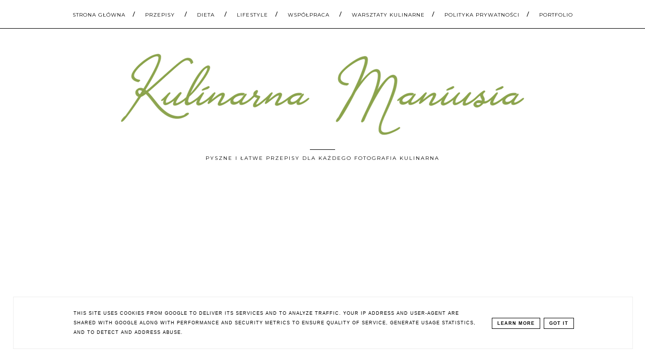

--- FILE ---
content_type: text/html; charset=UTF-8
request_url: https://www.kulinarnamaniusia.pl/2014/06/pasta-z-makreli.html?m=0
body_size: 64111
content:
<!DOCTYPE html>
<html dir='ltr' xmlns='http://www.w3.org/1999/xhtml' xmlns:b='http://www.google.com/2005/gml/b' xmlns:data='http://www.google.com/2005/gml/data' xmlns:expr='http://www.google.com/2005/gml/expr'>
<head>
<link href='https://www.blogger.com/static/v1/widgets/4128112664-css_bundle_v2.css' rel='stylesheet' type='text/css'/>
<meta content='width=device-width, initial-scale=1' name='viewport'/>
<title>Pasta z makreli :-)</title>
<meta content='text/html; charset=UTF-8' http-equiv='Content-Type'/>
<!-- Chrome, Firefox OS and Opera -->
<meta content='' name='theme-color'/>
<!-- Windows Phone -->
<meta content='' name='msapplication-navbutton-color'/>
<meta content='blogger' name='generator'/>
<link href='https://www.kulinarnamaniusia.pl/favicon.ico' rel='icon' type='image/x-icon'/>
<link href='https://www.kulinarnamaniusia.pl/2014/06/pasta-z-makreli.html' rel='canonical'/>
<link rel="alternate" type="application/atom+xml" title="Kulinarna Maniusia: Blog kulinarny Przepisy  - Atom" href="https://www.kulinarnamaniusia.pl/feeds/posts/default" />
<link rel="alternate" type="application/rss+xml" title="Kulinarna Maniusia: Blog kulinarny Przepisy  - RSS" href="https://www.kulinarnamaniusia.pl/feeds/posts/default?alt=rss" />
<link rel="service.post" type="application/atom+xml" title="Kulinarna Maniusia: Blog kulinarny Przepisy  - Atom" href="https://www.blogger.com/feeds/654246802278683827/posts/default" />

<link rel="alternate" type="application/atom+xml" title="Kulinarna Maniusia: Blog kulinarny Przepisy  - Atom" href="https://www.kulinarnamaniusia.pl/feeds/1762146874035930132/comments/default" />
<!--Can't find substitution for tag [blog.ieCssRetrofitLinks]-->
<link href='https://blogger.googleusercontent.com/img/b/R29vZ2xl/AVvXsEh9kzJEsNVsXG_UPWd_X5aHJX5NOJzZikT5ytYGNOvLUCzYFwqy8lJ0xgdBKFtMV3fik0qGaWXq8m6DXcRSaxh6fazSsh7TyqPa-53Mb56cXpMUNfF5_Eedm5O3evMipsQ1vQM3Gjt2zxYU/s1600/P1080578-Resizer-_800x600L200W7.jpg' rel='image_src'/>
<meta content='https://www.kulinarnamaniusia.pl/2014/06/pasta-z-makreli.html' property='og:url'/>
<meta content='Pasta z makreli :-)' property='og:title'/>
<meta content='Blog kulinarny pełen pysznych i ciekawych przepisów, słodkich i wytrawnych, pełen pasji do gotowania i miłości do starych przepisów.' property='og:description'/>
<meta content='https://blogger.googleusercontent.com/img/b/R29vZ2xl/AVvXsEh9kzJEsNVsXG_UPWd_X5aHJX5NOJzZikT5ytYGNOvLUCzYFwqy8lJ0xgdBKFtMV3fik0qGaWXq8m6DXcRSaxh6fazSsh7TyqPa-53Mb56cXpMUNfF5_Eedm5O3evMipsQ1vQM3Gjt2zxYU/w1200-h630-p-k-no-nu/P1080578-Resizer-_800x600L200W7.jpg' property='og:image'/>
<link href='//maxcdn.bootstrapcdn.com/font-awesome/4.2.0/css/font-awesome.min.css' rel='stylesheet'/>
<script src="//code.jquery.com/jquery-latest.min.js"></script>
<link href='https://cdn.rawgit.com/michalsnik/aos/2.0.4/dist/aos.css' rel='stylesheet'/>
<style type='text/css'>@font-face{font-family:'Montserrat';font-style:normal;font-weight:400;font-display:swap;src:url(//fonts.gstatic.com/s/montserrat/v31/JTUSjIg1_i6t8kCHKm459WRhyyTh89ZNpQ.woff2)format('woff2');unicode-range:U+0460-052F,U+1C80-1C8A,U+20B4,U+2DE0-2DFF,U+A640-A69F,U+FE2E-FE2F;}@font-face{font-family:'Montserrat';font-style:normal;font-weight:400;font-display:swap;src:url(//fonts.gstatic.com/s/montserrat/v31/JTUSjIg1_i6t8kCHKm459W1hyyTh89ZNpQ.woff2)format('woff2');unicode-range:U+0301,U+0400-045F,U+0490-0491,U+04B0-04B1,U+2116;}@font-face{font-family:'Montserrat';font-style:normal;font-weight:400;font-display:swap;src:url(//fonts.gstatic.com/s/montserrat/v31/JTUSjIg1_i6t8kCHKm459WZhyyTh89ZNpQ.woff2)format('woff2');unicode-range:U+0102-0103,U+0110-0111,U+0128-0129,U+0168-0169,U+01A0-01A1,U+01AF-01B0,U+0300-0301,U+0303-0304,U+0308-0309,U+0323,U+0329,U+1EA0-1EF9,U+20AB;}@font-face{font-family:'Montserrat';font-style:normal;font-weight:400;font-display:swap;src:url(//fonts.gstatic.com/s/montserrat/v31/JTUSjIg1_i6t8kCHKm459WdhyyTh89ZNpQ.woff2)format('woff2');unicode-range:U+0100-02BA,U+02BD-02C5,U+02C7-02CC,U+02CE-02D7,U+02DD-02FF,U+0304,U+0308,U+0329,U+1D00-1DBF,U+1E00-1E9F,U+1EF2-1EFF,U+2020,U+20A0-20AB,U+20AD-20C0,U+2113,U+2C60-2C7F,U+A720-A7FF;}@font-face{font-family:'Montserrat';font-style:normal;font-weight:400;font-display:swap;src:url(//fonts.gstatic.com/s/montserrat/v31/JTUSjIg1_i6t8kCHKm459WlhyyTh89Y.woff2)format('woff2');unicode-range:U+0000-00FF,U+0131,U+0152-0153,U+02BB-02BC,U+02C6,U+02DA,U+02DC,U+0304,U+0308,U+0329,U+2000-206F,U+20AC,U+2122,U+2191,U+2193,U+2212,U+2215,U+FEFF,U+FFFD;}@font-face{font-family:'Montserrat';font-style:normal;font-weight:700;font-display:swap;src:url(//fonts.gstatic.com/s/montserrat/v31/JTUSjIg1_i6t8kCHKm459WRhyyTh89ZNpQ.woff2)format('woff2');unicode-range:U+0460-052F,U+1C80-1C8A,U+20B4,U+2DE0-2DFF,U+A640-A69F,U+FE2E-FE2F;}@font-face{font-family:'Montserrat';font-style:normal;font-weight:700;font-display:swap;src:url(//fonts.gstatic.com/s/montserrat/v31/JTUSjIg1_i6t8kCHKm459W1hyyTh89ZNpQ.woff2)format('woff2');unicode-range:U+0301,U+0400-045F,U+0490-0491,U+04B0-04B1,U+2116;}@font-face{font-family:'Montserrat';font-style:normal;font-weight:700;font-display:swap;src:url(//fonts.gstatic.com/s/montserrat/v31/JTUSjIg1_i6t8kCHKm459WZhyyTh89ZNpQ.woff2)format('woff2');unicode-range:U+0102-0103,U+0110-0111,U+0128-0129,U+0168-0169,U+01A0-01A1,U+01AF-01B0,U+0300-0301,U+0303-0304,U+0308-0309,U+0323,U+0329,U+1EA0-1EF9,U+20AB;}@font-face{font-family:'Montserrat';font-style:normal;font-weight:700;font-display:swap;src:url(//fonts.gstatic.com/s/montserrat/v31/JTUSjIg1_i6t8kCHKm459WdhyyTh89ZNpQ.woff2)format('woff2');unicode-range:U+0100-02BA,U+02BD-02C5,U+02C7-02CC,U+02CE-02D7,U+02DD-02FF,U+0304,U+0308,U+0329,U+1D00-1DBF,U+1E00-1E9F,U+1EF2-1EFF,U+2020,U+20A0-20AB,U+20AD-20C0,U+2113,U+2C60-2C7F,U+A720-A7FF;}@font-face{font-family:'Montserrat';font-style:normal;font-weight:700;font-display:swap;src:url(//fonts.gstatic.com/s/montserrat/v31/JTUSjIg1_i6t8kCHKm459WlhyyTh89Y.woff2)format('woff2');unicode-range:U+0000-00FF,U+0131,U+0152-0153,U+02BB-02BC,U+02C6,U+02DA,U+02DC,U+0304,U+0308,U+0329,U+2000-206F,U+20AC,U+2122,U+2191,U+2193,U+2212,U+2215,U+FEFF,U+FFFD;}@font-face{font-family:'Open Sans';font-style:normal;font-weight:400;font-stretch:100%;font-display:swap;src:url(//fonts.gstatic.com/s/opensans/v44/memSYaGs126MiZpBA-UvWbX2vVnXBbObj2OVZyOOSr4dVJWUgsjZ0B4taVIUwaEQbjB_mQ.woff2)format('woff2');unicode-range:U+0460-052F,U+1C80-1C8A,U+20B4,U+2DE0-2DFF,U+A640-A69F,U+FE2E-FE2F;}@font-face{font-family:'Open Sans';font-style:normal;font-weight:400;font-stretch:100%;font-display:swap;src:url(//fonts.gstatic.com/s/opensans/v44/memSYaGs126MiZpBA-UvWbX2vVnXBbObj2OVZyOOSr4dVJWUgsjZ0B4kaVIUwaEQbjB_mQ.woff2)format('woff2');unicode-range:U+0301,U+0400-045F,U+0490-0491,U+04B0-04B1,U+2116;}@font-face{font-family:'Open Sans';font-style:normal;font-weight:400;font-stretch:100%;font-display:swap;src:url(//fonts.gstatic.com/s/opensans/v44/memSYaGs126MiZpBA-UvWbX2vVnXBbObj2OVZyOOSr4dVJWUgsjZ0B4saVIUwaEQbjB_mQ.woff2)format('woff2');unicode-range:U+1F00-1FFF;}@font-face{font-family:'Open Sans';font-style:normal;font-weight:400;font-stretch:100%;font-display:swap;src:url(//fonts.gstatic.com/s/opensans/v44/memSYaGs126MiZpBA-UvWbX2vVnXBbObj2OVZyOOSr4dVJWUgsjZ0B4jaVIUwaEQbjB_mQ.woff2)format('woff2');unicode-range:U+0370-0377,U+037A-037F,U+0384-038A,U+038C,U+038E-03A1,U+03A3-03FF;}@font-face{font-family:'Open Sans';font-style:normal;font-weight:400;font-stretch:100%;font-display:swap;src:url(//fonts.gstatic.com/s/opensans/v44/memSYaGs126MiZpBA-UvWbX2vVnXBbObj2OVZyOOSr4dVJWUgsjZ0B4iaVIUwaEQbjB_mQ.woff2)format('woff2');unicode-range:U+0307-0308,U+0590-05FF,U+200C-2010,U+20AA,U+25CC,U+FB1D-FB4F;}@font-face{font-family:'Open Sans';font-style:normal;font-weight:400;font-stretch:100%;font-display:swap;src:url(//fonts.gstatic.com/s/opensans/v44/memSYaGs126MiZpBA-UvWbX2vVnXBbObj2OVZyOOSr4dVJWUgsjZ0B5caVIUwaEQbjB_mQ.woff2)format('woff2');unicode-range:U+0302-0303,U+0305,U+0307-0308,U+0310,U+0312,U+0315,U+031A,U+0326-0327,U+032C,U+032F-0330,U+0332-0333,U+0338,U+033A,U+0346,U+034D,U+0391-03A1,U+03A3-03A9,U+03B1-03C9,U+03D1,U+03D5-03D6,U+03F0-03F1,U+03F4-03F5,U+2016-2017,U+2034-2038,U+203C,U+2040,U+2043,U+2047,U+2050,U+2057,U+205F,U+2070-2071,U+2074-208E,U+2090-209C,U+20D0-20DC,U+20E1,U+20E5-20EF,U+2100-2112,U+2114-2115,U+2117-2121,U+2123-214F,U+2190,U+2192,U+2194-21AE,U+21B0-21E5,U+21F1-21F2,U+21F4-2211,U+2213-2214,U+2216-22FF,U+2308-230B,U+2310,U+2319,U+231C-2321,U+2336-237A,U+237C,U+2395,U+239B-23B7,U+23D0,U+23DC-23E1,U+2474-2475,U+25AF,U+25B3,U+25B7,U+25BD,U+25C1,U+25CA,U+25CC,U+25FB,U+266D-266F,U+27C0-27FF,U+2900-2AFF,U+2B0E-2B11,U+2B30-2B4C,U+2BFE,U+3030,U+FF5B,U+FF5D,U+1D400-1D7FF,U+1EE00-1EEFF;}@font-face{font-family:'Open Sans';font-style:normal;font-weight:400;font-stretch:100%;font-display:swap;src:url(//fonts.gstatic.com/s/opensans/v44/memSYaGs126MiZpBA-UvWbX2vVnXBbObj2OVZyOOSr4dVJWUgsjZ0B5OaVIUwaEQbjB_mQ.woff2)format('woff2');unicode-range:U+0001-000C,U+000E-001F,U+007F-009F,U+20DD-20E0,U+20E2-20E4,U+2150-218F,U+2190,U+2192,U+2194-2199,U+21AF,U+21E6-21F0,U+21F3,U+2218-2219,U+2299,U+22C4-22C6,U+2300-243F,U+2440-244A,U+2460-24FF,U+25A0-27BF,U+2800-28FF,U+2921-2922,U+2981,U+29BF,U+29EB,U+2B00-2BFF,U+4DC0-4DFF,U+FFF9-FFFB,U+10140-1018E,U+10190-1019C,U+101A0,U+101D0-101FD,U+102E0-102FB,U+10E60-10E7E,U+1D2C0-1D2D3,U+1D2E0-1D37F,U+1F000-1F0FF,U+1F100-1F1AD,U+1F1E6-1F1FF,U+1F30D-1F30F,U+1F315,U+1F31C,U+1F31E,U+1F320-1F32C,U+1F336,U+1F378,U+1F37D,U+1F382,U+1F393-1F39F,U+1F3A7-1F3A8,U+1F3AC-1F3AF,U+1F3C2,U+1F3C4-1F3C6,U+1F3CA-1F3CE,U+1F3D4-1F3E0,U+1F3ED,U+1F3F1-1F3F3,U+1F3F5-1F3F7,U+1F408,U+1F415,U+1F41F,U+1F426,U+1F43F,U+1F441-1F442,U+1F444,U+1F446-1F449,U+1F44C-1F44E,U+1F453,U+1F46A,U+1F47D,U+1F4A3,U+1F4B0,U+1F4B3,U+1F4B9,U+1F4BB,U+1F4BF,U+1F4C8-1F4CB,U+1F4D6,U+1F4DA,U+1F4DF,U+1F4E3-1F4E6,U+1F4EA-1F4ED,U+1F4F7,U+1F4F9-1F4FB,U+1F4FD-1F4FE,U+1F503,U+1F507-1F50B,U+1F50D,U+1F512-1F513,U+1F53E-1F54A,U+1F54F-1F5FA,U+1F610,U+1F650-1F67F,U+1F687,U+1F68D,U+1F691,U+1F694,U+1F698,U+1F6AD,U+1F6B2,U+1F6B9-1F6BA,U+1F6BC,U+1F6C6-1F6CF,U+1F6D3-1F6D7,U+1F6E0-1F6EA,U+1F6F0-1F6F3,U+1F6F7-1F6FC,U+1F700-1F7FF,U+1F800-1F80B,U+1F810-1F847,U+1F850-1F859,U+1F860-1F887,U+1F890-1F8AD,U+1F8B0-1F8BB,U+1F8C0-1F8C1,U+1F900-1F90B,U+1F93B,U+1F946,U+1F984,U+1F996,U+1F9E9,U+1FA00-1FA6F,U+1FA70-1FA7C,U+1FA80-1FA89,U+1FA8F-1FAC6,U+1FACE-1FADC,U+1FADF-1FAE9,U+1FAF0-1FAF8,U+1FB00-1FBFF;}@font-face{font-family:'Open Sans';font-style:normal;font-weight:400;font-stretch:100%;font-display:swap;src:url(//fonts.gstatic.com/s/opensans/v44/memSYaGs126MiZpBA-UvWbX2vVnXBbObj2OVZyOOSr4dVJWUgsjZ0B4vaVIUwaEQbjB_mQ.woff2)format('woff2');unicode-range:U+0102-0103,U+0110-0111,U+0128-0129,U+0168-0169,U+01A0-01A1,U+01AF-01B0,U+0300-0301,U+0303-0304,U+0308-0309,U+0323,U+0329,U+1EA0-1EF9,U+20AB;}@font-face{font-family:'Open Sans';font-style:normal;font-weight:400;font-stretch:100%;font-display:swap;src:url(//fonts.gstatic.com/s/opensans/v44/memSYaGs126MiZpBA-UvWbX2vVnXBbObj2OVZyOOSr4dVJWUgsjZ0B4uaVIUwaEQbjB_mQ.woff2)format('woff2');unicode-range:U+0100-02BA,U+02BD-02C5,U+02C7-02CC,U+02CE-02D7,U+02DD-02FF,U+0304,U+0308,U+0329,U+1D00-1DBF,U+1E00-1E9F,U+1EF2-1EFF,U+2020,U+20A0-20AB,U+20AD-20C0,U+2113,U+2C60-2C7F,U+A720-A7FF;}@font-face{font-family:'Open Sans';font-style:normal;font-weight:400;font-stretch:100%;font-display:swap;src:url(//fonts.gstatic.com/s/opensans/v44/memSYaGs126MiZpBA-UvWbX2vVnXBbObj2OVZyOOSr4dVJWUgsjZ0B4gaVIUwaEQbjA.woff2)format('woff2');unicode-range:U+0000-00FF,U+0131,U+0152-0153,U+02BB-02BC,U+02C6,U+02DA,U+02DC,U+0304,U+0308,U+0329,U+2000-206F,U+20AC,U+2122,U+2191,U+2193,U+2212,U+2215,U+FEFF,U+FFFD;}</style>
<style id='page-skin-1' type='text/css'><!--
------------------------------------
MOTYW HANNAH
Blog Design: KAROGRAFIA.PL
-----------------------------------_
<Group description="Tytuł bloga" selector="header">
<Variable name="header.title.font" description="Czcionka tytułu bloga" type="font"
default="normal bold 11px Arial, Tahoma, Helvetica, FreeSans, sans-serif"/>
<Variable name="des.font" description="Czcionka opisu bloga" type="font"
default="normal bold 11px Arial, Tahoma, Helvetica, FreeSans, sans-serif"/>
<Variable name="header.text.color" description="Kolor tytułu bloga" type="color" default="#222222"/>
<Variable name="des.color" description="Kolor opisu" type="color" default="#222222"/>
<Variable name="header.shadow" description="Cień tekstu" type="color" default="#222222"/>
<Variable name="header.background" description="Kolor tła" type="color" default="#222222"/>
</Group>
<Group description="Body">
<Variable name="body.font" description="Czcionka bloga" type="font" default="$(garamond20)" />
<Variable name="body.color" description="Kolor tekstu" type="color" default="#000" />
<Variable name="link.color" description="Ogólny kolor linków" type="color" default="#000" />
<Variable name="link.hover.color" description="Ogólny kolor linków po najechaniu myszką" type="color" default="#000" />
<Variable name="jump.font" description="Czcionka czytaj dalej" type="font" default="$(garamond20)" />
</Group>
<Group description="Slider">
<Variable name="slider.font" description="Czcionka tytułu w sliderze" type="font" default="$(garamond20)" />
<Variable name="slider.font1" description="Czcionka czytaj dalej" type="font" default="$(garamond20)" />
<Variable name="slider.color" description="Kolor napisów" type="color" default="#000" />
<Variable name="slider.hover.color" description="Kolor napisów po najechaniu myszką" type="color" default="#000" />
</Group>
<Group description="Menu">
<Variable name="menu.title.font" description="Czcionka menu" type="font" default="normal bold 11px Arial, Tahoma, Helvetica, FreeSans, sans-serif"/>
<Variable name="menu.background.color" description="Kolor tła menu" type="color" default="#eeeeee"/>
<Variable name="menu.border" description="Kolor ramek" type="color" default="#eeeeee"/>
<Variable name="slash.color" description="Kolor ukośników" type="color" default="#eeeeee"/>
<Variable name="menu.font" description="Czcionka gadżetu Strony" type="font" default="$(garamond20)" />
<Variable name="menu.color" description="Kolor czcionki w gadżecie strony" type="color" default="#000" />
<Variable name="menu.hover" description="Kolor czcionki w gadżecie strony po najechaniu myszką" type="color" default="#000" />
<Variable name="menu.text.color" description="Kolor czcionki w menu" type="color" default="#999999"/>
<Variable name="menu.hover.color" description="Kolor czcionki w menu po najechaniu myszką" type="color" default="#33aaff"/>
<Variable name="menuli.text.color" description="Kolor czcionki w submenu" type="color" default="#999999"/>
<Variable name="menuli.hover.color" description="Kolor czcionki w submenu po najechaniu myszką" type="color" default="#33aaff"/>
<Variable name="menuli.background.color" description="Tło submenu" type="color" default="#eeeeee"/>
</Group>
<Group description="Posty">
<Variable name="post.title.font" description="Czcionka tytułu posta na głównej" type="font" default="$(garamond20)" />
<Variable name="post.title.color" description="Kolor tytułu posta na głównej" type="color" default="#000" />
<Variable name="post.title.hover" description="Kolor tytułu posta na głównej po najechaniu myszką" type="color" default="#000" />
<Variable name="post.title.font.open" description="Czcionka tytułu posta po otwarciu" type="font" default="$(garamond20)" />
<Variable name="post.title.open" description="Kolor tytułu posta po otwarciu" type="color" default="#000" />
<Variable name="data.font" description="Czcionka data+udostępnij" type="font" default="$(garamond20)" />
<Variable name="footer.font" description="Czcionka stopki posta" type="font" default="$(garamond20)" />
<Variable name="footer.post.color" description="Kolor stopki posta" type="color" default="#000" />
<Variable name="footer.post.hover" description="Kolor stopki posta po najechaniu myszką" type="color" default="#000" />
<Variable name="post.link.color" description="Kolor linków w poście po otwarciu" type="color" default="#000" />
<Variable name="post.link.hover" description="Kolor linków w poście po otwarciu (po najechaniu myszką" type="color" default="#000" />
<Variable name="comments.font" description="Czcionka tytułu KOMENTARZE" type="font" default="$(garamond20)" />
</Group>
<Group description="Gadżety">
<Variable name="social.color" description="Kolor socialikonek w nagłówku" type="color" default="#000" />
<Variable name="social.hover" description="Kolor socialikonek w nagłówku po najechaniu myszką" type="color" default="#000" />
<Variable name="image.color" description="Kolor przy gadżecie O MNIE" type="color" default="#000" />
<Variable name="widget.title.font" description="Czcionka nagłówka gadżetów" type="font" default="$(garamond20)" />
<Variable name="widget.title.background" description="Podkreślenie nagłówka gadżetów" type="color" default="#000" />
<Variable name="widget.title.color" description="Kolor nagłówka gadżetów" type="color" default="#000" />
<Variable name="widget.title.font.1" description="Czcionka tytułów w gadżetach" type="font" default="$(garamond20)" />
<Variable name="widget.title.color.1" description="Kolor tytułów w gadżetach" type="color" default="#000" />
<Variable name="widget.title.hover.1" description="Kolor tytułów w gadżetach po najechaniu myszką" type="color" default="#000" />
<Variable name="widget.footer.font" description="Czcionka w stopce gadżetów" type="font" default="$(garamond20)" />
<Variable name="widget.footer.color" description="Kolor stopki w gadżetach" type="color" default="#000" />
<Variable name="widget.footer.hover" description="Kolor stopki w gadżetach po najechaniu myszką" type="color" default="#000" />
<Variable name="tabs.background.color" description="Tło w gadżecie Strony" type="color" default="#f5f5f5"/>
<Variable name="tabs.hover.background.color" description="Kolor tła po najechaniu myszką" type="color" default="#eeeeee"/>
<Variable name="tabs.font" description="Czczionka w gadżecie Strony" type="font" default="normal normal 14px Arial, Tahoma, Helvetica, FreeSans, sans-serif"/>
<Variable name="tabs.text.color" description="Kolor tekstu w gadżecie Strony" type="color" default="#999999"/>
<Variable name="tabs.hover.color" description="Kolor tekstu po najechaniu myszką w gadżecie Strony" type="color" default="#33aaff"/>
</Group>
<Group description="Etykiety w pasku bocznym i pod postem">
<Variable name="label.font" description="Czcionka etykiet" type="font" default="$(garamond20)" />
<Variable name="label.color" description="Kolor czcionki etykiet" type="color" default="#000" />
<Variable name="label.hover" description="Kolor czcionki etykiet po najechaniu myszką" type="color" default="#000" />
<Variable name="label.background" description="Kolor tła etykiet" type="color" default="#000" />
<Variable name="label.background.hover" description="Kolor tła etykiet po najechaniu myszką" type="color" default="#000" />
<Variable name="label.border" description="Kolor ramek etykiet" type="color" default="#000" />
<Variable name="label.border.hover" description="Kolor ramek etykiet po najechaniu myszką" type="color" default="#000" />
</Group>
<Group description="Follow By Email">
<Variable name="fb.button" description="Kolor Buttonu" type="color" default="#eee"/>
<Variable name="fb.border" description="Kolor  Ramki" type="color" default="#eee"/>
<Variable name="fb.button.hover" description="Kolor buttonu po najechaniu myszką" type="color" default="#f5f5f5"/>
<Variable name="fb.color" description="Kolor tekstu" type="color" default="#eeeeee"/>
<Variable name="fb.hover" description="kolor tekstu po najechaniu myszką" type="color" default="#f5f5f5"/>
</Group>
<Group description="Ramki">
<Variable name="border.color" description="Kolor ramek" type="color" default="#000" />
</Group>
<Group description="Copyright" selector="content">
<Variable name="copyright.background.color" description="Tło" type="color" default="#eeeeee"/>
<Variable name="stopka.text.color" description="kolor linków" type="color" default="#999999"/>
<Variable name="stopka.hover.color" description="kolor po najechaniu myszką" type="color" default="#33aaff"/>
</Group>
a{text-decoration:none}a{text-decoration:none;color:#000000;-webkit-transition:all .5s ease-in-out;-moz-transition:all .5s ease-in-out;-ms-transition:all .5s ease-in-out;-o-transition:all .5s ease-in-out;transition:all .5s ease-in-out;}a:hover{text-decoration:none;cursor:pointer;color:#9ab062;}body{font:normal normal 14px Open Sans;color:#000000;letter-spacing:1px;}.all-blog{background:#fff}*:focus{outline:none;}.section,.widget{margin:0 0;}.svg-icon-24{display:none;}.widget{line-height:1.5;}.hidden{display:none;}.widget u{padding-left:0px;}
/* -----   HEADER SECTION   ----- */
#header-inner{max-width:100%;margin:0 auto;text-align:center}#Header-big{background:#ffffff;margin-top:-20px;}#Header{display:block;align-items:center;max-width:1200px;margin:0 auto;}
#header-inner-1,#social-media{width:100%;display:block;}.Header h1.title{margin-bottom:0;}.Header h1.title,.Header h2.title{text-shadow:2px 2px 2px rgba(0, 0, 0, 0);}#social-media{text-align:center;}#social-media .fa{padding:0 20px;}#social-media a {color:#000000;}#social-media a:hover {color:#637361;}.descriptionwrapper{margin-top:-30px;font:normal normal 10px Montserrat;color:#000000;margin-bottom:20px;letter-spacing:2px;display:inline-block;vertical-align: middle!important;position:relative}.descriptionwrapper:before {display: inline-block;margin-bottom:0px;height: 1px;content: " ";text-shadow: none;width: 50px;vertical-align: inherit;background-color:#000000!important;-webkit-transition: all .7s ease-in-out;-moz-transition: all .7s ease-in-out;-ms-transition: all .7s ease-in-out;-o-transition: all .7s ease-in-out;transition: all .7s ease-in-out;}
#Header1_headerimg{padding:50px 0;max-width:100%;height:auto;margin:0 auto}.titlewrapper{text-align:center;padding:30px 0;}.titlewrapper h1,.titlewrapper h2 a,.titlewrapper h2 a:hover, .titlewrapper h1 a, .titlewrapper h1:hover{font:normal bold 85px Georgia, Utopia, 'Palatino Linotype', Palatino, serif;color:#000000;}#Header #social-icons {padding:0px 0 20px 0;margin-top:-10px}#sidebar #social-icons .fa {margin-bottom:5px;}#sidebar #social-icons .fa {margin-bottom:5px;}#social-icons.s-footer {font:normal normal 10px Montserrat;}
/* -----   BLOG SECTION   ----- */
#blogregion-all{max-width:1200px;margin:0 auto;display:block;}#blogregion{width:68%;float:left;margin-top:25px;}#sidebar.main.section{margin:0 15px 0 0!important;width:100%;}#sidebar{width:30%;float:right;}#sidebar img{max-width:100%;height:auto;}#sidebar .widget{padding:30px;border:1px solid #000000;margin:40px 0;background:#fff;}.footerbar-all h3,#sidebar h3.title,#sidebar h2.title,#FeaturedPost1 h3.title{text-transform:uppercase;font:normal bold 10px Montserrat;color:#000000;max-width:100%;letter-spacing:2px;text-align:center;margin-bottom:20px;}
#sidebar h3.title span {border-bottom:1px solid #637361;padding: 0 15px 15px 15px; display:block}
/* -----   WIDGETS   ----- */
.widget-content .snippet-thumbnail{margin:10px 0;}.fp-snip{padding-top:5px;}.fp-snip,.widget-content .comment-link{font:normal normal 10px Montserrat;text-transform:uppercase;}.fp-snip a,.widget-content .comment-link a{color:#000000!important;}.fp-snip a:hover,.widget-content .comment-link a:hover{color:#9ab062!important;}.widget-content{width:100%;display:block;clear:both;}.widget-content .comment-link{float:right;}
.widget h3.post-title,.blog-list-container .blog-title{text-align:left;text-transform:uppercase;font:normal normal 12px Montserrat;}.widget h3.post-title a,.blog-list-container .blog-title a, .blog-list-container a{color:#000000;}.widget h3.post-title a:hover,.blog-list-container .blog-title a:hover, .blog-list-container a:hover{color:#9ab062;}.blog-list-container .blog-title{text-transform:uppercase;}.blog-list-container .item-content{display:block;}.blog-list-container a:hover{text-decoration:none!important;}.blog-list-container .item-thumbnail{padding-right:10px;}.blog-list-container .item-content{padding-top:10px;}
.PopularPosts .post {border-bottom:none!important;}.PopularPosts h3.post-title a{line-height:160%}.PopularPosts h3.post-title{padding:0;padding-bottom:5px;margin-left:20px;text-align:left;display:inline;width:100%}.PopularPosts .post{width:100%;display:flex;align-items: center;margin-bottom:0px!important}.PopularPosts .post-header-line-1{display:none;}.PopularPosts .snippet-body, .PopularPosts .fp-snip {display:none;}.PopularPosts .widget-content .snippet-thumbnail {display:inline;}
.sidebar #FeaturedPost1 .post h3.post-title {font-size:100%;font-weight:bold}#blog-wrapper-1 #FeaturedPost1 h3.title:before{right:5px;}#FeaturedPost1 .post-timestamp{display:none;}#blog-wrapper-1 #FeaturedPost1{background:#fff;padding:30px;margin:40px 15px 0 15px;border:1px solid #000000;}#blog-wrapper-1 #FeaturedPost1 h3.post-title a{font:normal bold 30px Montserrat;text-transform:none!important;}#blog-wrapper-1 #FeaturedPost1 .snippet-body{margin:20px 0!important;}#blog-wrapper-1 #FeaturedPost1 img{max-width:100%;}#FeaturedPost1 .post-footer{margin-bottom:-15px!important;}.FeaturedPost .post-header-line-1{display:none;}#blog-wrapper-1 .FeaturedPost h3.title{border-bottom:1px solid #637361;padding-bottom:10px;}.fp-snip div.jump-link{float:left;}#blogregion #FeaturedPost1 {margin-top:0px;margin-bottom:10px;margin-left:0px;border:none;padding:0px;border-bottom:1px solid #000000;padding-bottom:15px}#FeaturedPost1 .post {border:none;} #blogregion #FeaturedPost1 .fp-snip {padding-top:10px;}#FeaturedPost1 .jump-link {text-transform:none!important;} #blogregion #FeaturedPost1 .jump-link a {font-size:140%!important;margin-left:0px;}#FeaturedPost1 .jump-link a {margin-left:0px;}
.widget.BlogArchive{text-align:right;font-size:90%;}#sidebar .widget.BlogArchive summary {margin-top:15px;margin-right:10px;}#sidebar .widget.BlogArchive h3.title{margin-bottom:0px!important;color:#000000;float:left!important;text-align:left!important;position:absolute;top:35px;width:76%!important;left:auto;right:auto;padding:10px;background:transparent!important;border:1px solid #000000!important;}.widget.BlogArchive .post-count{display:none;}#ArchiveList a.post-count-link,#ArchiveList a.post-count-link:link,#ArchiveList a.post-count-link:visited{text-transform:uppercase;}#ArchiveList{padding-top:15px;font:normal bold 10px Montserrat!important;}.widget.BlogArchive h3.title span {border-bottom:none!important;padding:0px!important}.BlogArchive .extendable{margin-bottom:15px;}#menutop{margin-top:0;}
#sidebar .PageList.widget ul {
padding-left: 0!important;
}
.sidebar .PageList li{display:block!important;float:none;background:#9ab062;margin-bottom:2px!important;height:30px;vertical-align:middle;display:table!important;text-align:center;width:100%;padding:0;margin-left:0;margin-right:0;}.sidebar .PageList{text-align:center!important;margin:0;}.sidebar .PageList li a{display:table-cell;text-align:left!important;padding-top:10px!important;padding-bottom:10px!important;text-transform:uppercase;font:normal normal 10px Montserrat!important;color:#000000;letter-spacing:2px;-webkit-transition:all .3s ease-in-out;-moz-transition:all .3s ease-in-out;-ms-transition:all .3s ease-in-out;-o-transition:all .3s ease-in-out;transition:all .3s ease-in-out;font-weight:bold;}.sidebar .PageList li:hover{color:#ffffff!important;background:#000000;-webkit-transition:all .3s ease-in-out;-moz-transition:all .3s ease-in-out;-ms-transition:all .3s ease-in-out;-o-transition:all .3s ease-in-out;transition:all .3s ease-in-out;}.sidebar .PageList{border-top:1px solid #eee;border-bottom:0 solid #eee;padding:10px 0;}
#sidebar .PageList.widget li a{padding-left:15px;}#sidebar .PageList.widget li a:hover{padding-left:20px;-webkit-transition:all .5s ease-in-out;-moz-transition:all .5s ease-in-out;-ms-transition:all .5s ease-in-out;-o-transition:all .5s ease-in-out;transition:all .5s ease-in-out;color:#ffffff!important;}
#sidebar #social-icons .fa {border:1px solid #000000;padding:20px;text-align:center;width:20px;}#sidebar #social-icons {text-align:center;}
#sidebar .widget.BlogSearch h3.title{display:none;}/* kgrafia*/.BlogSearch .search-input{border:1px solid #000000;}.BlogSearch input{width:80%;padding:5%;border:0 solid #fff;text-transform:uppercase;font-size:10px;}.BlogSearch .fa{position:absolute;right:12%;top:42px;}
.label-size a{-webkit-transition:all .5s ease-in-out;-moz-transition:all .5s ease-in-out;-ms-transition:all .5s ease-in-out;-o-transition:all .5s ease-in-out;transition:all .5s ease-in-out;text-transform:uppercase!important;font:normal normal 10px Montserrat;border:1px solid #000000;background:#ffffff;color:#000000;padding:10px 10px;margin:5px 2px;display:inline-block;white-space:nowrap;}.label-size a:hover {-webkit-transition:all .5s ease-in-out;-moz-transition:all .5s ease-in-out;-ms-transition:all .5s ease-in-out;-o-transition:all .5s ease-in-out;transition:all .5s ease-in-out;border:1px solid #9ab062;background:#9ab062;}.label-size:hover a {-webkit-transition:all .5s ease-in-out;-moz-transition:all .5s ease-in-out;-ms-transition:all .5s ease-in-out;-o-transition:all .5s ease-in-out;transition:all .5s ease-in-out;color:#ffffff}.label-size .label-count,.list-label-widget-content li .label-count{display:none;}.cloud-label-widget-content{text-align:left!important;}.list-label-widget-content li,.LinkList li{list-style:none;text-transform:uppercase;font-size:90%;}.list-label-widget-content ul,.LinkList ul{padding-left:0!important;}
.FollowByEmail .follow-by-email-inner .follow-by-email-address,.FollowByEmail .follow-by-email-inner .follow-by-email-submit{border-radius:0;-webkit-transition:all .5s ease-in-out;-moz-transition:all .5s ease-in-out;-ms-transition:all .5s ease-in-out;-o-transition:all .5s ease-in-out;transition:all .5s ease-in-out;}.FollowByEmail .follow-by-email-inner .follow-by-email-address{border:1px solid #000000;text-transform:uppercase;padding:2%;width:96%;letter-spacing:2px;text-align:center;font-size:70%;}.FollowByEmail .follow-by-email-inner .follow-by-email-submit{font-size:10px;background:#9ab062;color:#000000;padding:4% 3%;text-transform:uppercase;height:auto;letter-spacing:2px;width:100%;margin-left:0;margin-top:10px;}.FollowByEmail .follow-by-email-inner .follow-by-email-submit:hover{color:#ffffff!important;background:#000000!important;}
#google_translate_element{margin-top:40px;}
.footerbar-all .widget-content{text-align:center!important;}.footerbar-all h3{padding-bottom:20px;}
#Image111 img {margin-top:-55px;margin-bottom:25px;box-shadow:10px 10px 0px #9ab062}#Image111 {margin-top:60px!important;text-align:center;}
/* -----   TOP MENU SECTION  ----- */
.menutop{;border-bottom:1px solid #000000;padding:0;text-align:center;margin-bottom:20px;margin-top:-10px;}.topmenu{ transition: top 0.3s;margin:0 auto;background:#ffffff;}.menutop h3.title{display:none;}#menu{background:#ffffff;border-bottom:0 solid #eee;border-top:0 solid #eee;margin:0 10px 0 10px;z-index:9999999!important;}
#menu ul {margin:0 auto;padding:10px 0 10px 0;list-style:none;}
#menu ul li {padding:10px 0px;}
#menu ul.down-menu1 li, #menu ul.down-menu li, .topmenu-fix #menu ul.down-menu1 li, .topmenu-fix #menu ul.down-menu li  {
margin: 0 auto;
padding: 0px 0 0px 0;
list-style: none;
}
#menu ul{max-width:100%;text-align:center;}#menu li{float:none;display:inline-block;}#menu a{display:block;line-height:40px;padding:0 14px;text-decoration:none;color:#000000;font:normal normal 10px Montserrat;text-transform:uppercase;letter-spacing:1px;}#menu ul li a{display:inline;text-align:center;width:100%;}#menu li a:hover{color:#ffd966;}#menu input{display:none;margin:0 0;line-height:36px;padding:0 0;width:100%;height:30px;opacity:0;cursor:pointer;}#menu label{display:none;text-align:center;margin-top:-35px;}#menu label span{font-size:20px;left:35px;position:absolute;}#menu ul.down-menu{padding-top:0px!important;transform:translateY(1em);transition:all 500ms ease-in-out;-webkit-transition:all 500ms ease-in-out;-moz-transition:all 500ms ease-in-out;-o-transition:all 500ms ease-in-out;-ms-transition:all 500ms ease-in-out;height:auto;width:200px;background:transparent;position:absolute;z-index:9999999!important;visibility:hidden;opacity:0;margin-top:20px!important;}#menu ul.down-menu li{border-top:0px solid #fff;display:block;width:100%;font:normal 0.8em Arial;text-transform:none;text-shadow:none;background:#000000;z-index:9999999!important;}#menu ul.down-menu li a{padding:0 14px!important;width:96%;}#menu ul.down-menu a{color:#ffffff;line-height:35px;}#menu li:hover ul.down-menu{transform:translateY(0%);visibility:visible;opacity:1;-prefixes-delay:0s,0s;display:block;}#menu ul.down-menu a:hover{color:#ffd966;}#menu ul.down-menu > li > a{display:block!important;height:100%;margin:0 auto!important;}.topmenu-fix{background:#ffffff;z-index:9999;position:fixed;left:0;top:0;width:100%;}.topmenu-fix li{padding:0px 0!important;}.topmenu .logo{display:none!important;}.topmenu-fix .logo{display:inline!important;max-height:35px;}.topmenu-fix .logo img{max-height:35px;margin-top:0;margin-bottom:-15px;}#menu ul.down-menu ul.down-menu1{opacity:0;height:auto;overflow:hidden;width:200px;background:transparent;position:absolute;z-index:9999999!important;visibility:hidden;margin-left:199px;color:#000!important;transition:all 500ms ease-in-out;-webkit-transition:all 500ms ease-in-out;-moz-transition:all 500ms ease-in-out;-o-transition:all 500ms ease-in-out;-ms-transition:all 500ms ease-in-out;margin-top:-45px;}#menu li:hover ul.down-menu{visibility:visible;opacity:1;}#menu ul.down-menu1 li{display:block;width:100%;font:normal 0.8em Arial;text-transform:none;text-shadow:none;background:#000000;z-index:9999999!important;}#menu ul.down-menu1 li a{padding:0 14px!important;width:96%;}#menu ul.down-menu1 a{color:#ffffff;line-height:35px;}#menu ul.down-menu li:hover ul.down-menu1{;visibility:visible;opacity:1!important;transition:all 500ms ease-in-out;-webkit-transition:all 500ms ease-in-out;-moz-transition:all 500ms ease-in-out;-o-transition:all 500ms ease-in-out;-ms-transition:all 500ms ease-in-out;}#menu ul.down-menu1 a:hover{color:#ffd966;}#menu ul.down-menu1 > li> a{display:block!important;height:100%;margin:0 auto!important;}
.topmenu-fix #menu ul {padding-top:14px;}
#menu ul.down-menu1{border-top:padding-top:0px;}
.slicknav_menu {
display:none;
}
#menu ul.down-menu li a, #menu ul.down-menu1 li a{text-align:left!important;}
/*!
* SlickNav Responsive Mobile Menu v1.0.10
* (c) 2016 Josh Cope
* licensed under MIT
*/
.slicknav_nav li.logo{display:none!important;}.slicknav_btn{position:relative;display:block;vertical-align:middle;text-align:center;padding:0.438em 0.625em 0.438em 0.625em;line-height:1.125em;cursor:pointer;}.slicknav_btn .slicknav_icon-bar + .slicknav_icon-bar{margin:0 auto;margin-top:0.108em;}.slicknav_menu{*zoom:1;}div.slicknav_menu{width:100%;text-align:center;position:relative!important}.slicknav_menu .slicknav_menutxt{display:inline-block;line-height:1.388em;}.slicknav_menu .slicknav_icon{display:inline-block;width:1.125em;height:0.775em;margin:0.588em 0 0 0.5em;padding-top:0.188em;}.slicknav_menu .slicknav_icon:before{background:transparent;width:1.125em;height:0.875em;display:block;content:"";position:absolute;}.slicknav_menu .slicknav_no-text{margin:0;}.slicknav_menu .slicknav_icon-bar{display:block;width:1.125em;height:0.125em;-webkit-border-radius:1px;-moz-border-radius:1px;border-radius:1px;}.slicknav_menu:before{content:" ";display:table;}.slicknav_menu:after{content:" ";display:table;clear:both;}.slicknav_nav{clear:both;}.slicknav_nav ul{display:block;}.slicknav_nav li{display:block;}.slicknav_nav .slicknav_arrow{font-size:0.8em;margin:0 0 0 0.4em;}.slicknav_nav .slicknav_item{cursor:pointer;}.slicknav_nav .slicknav_item a{display:inline;}.slicknav_nav .slicknav_row{display:block;}.slicknav_nav a{display:block;}.slicknav_nav .slicknav_parent-link a{display:inline;}.slicknav_brand{float:left;}.slicknav_menu{font-size:16px;box-sizing:border-box;background:#ffffff;padding:5px;}.slicknav_menu *{box-sizing:border-box;}.slicknav_menu .slicknav_menutxt{color:#000000;font-weight:bold;font:normal normal 10px Montserrat;letter-spacing:3px;}.slicknav_menu .slicknav_icon-bar{background-color:#000000;}.slicknav_btn{margin:5px 5px 6px;text-decoration:none;-webkit-border-radius:4px;-moz-border-radius:4px;border-radius:4px;background-color:#ffffff;}.slicknav_nav{color:#000000;margin:0;padding:0;font-size:0.875em;list-style:none;overflow:hidden;}.slicknav_nav ul{list-style:none;overflow:hidden;padding:0;margin:0 0 0 0;}.slicknav_nav .slicknav_row{padding:5px 10px;margin:2px 5px;}.slicknav_nav .slicknav_row:hover{-webkit-border-radius:6px;-moz-border-radius:6px;border-radius:6px;background:#ffffff;color:#000000;}.slicknav_nav a{padding:5px 10px;margin:2px 5px;text-decoration:none;color:#000000!important;font:normal normal 10px Montserrat;text-transform:uppercase;letter-spacing:2px;}.slicknav_nav a:hover{color:#ffd966;}.slicknav_nav .slicknav_txtnode{margin-left:15px;}.slicknav_nav .slicknav_item a{padding:0;margin:0;}.slicknav_nav .slicknav_parent-link a{padding:0;margin:0;}.slicknav_brand{color:#000000;font-size:18px;line-height:30px;padding:7px 12px;height:44px;}
#menu li:after {content: "/";color:#000000}#menu li:last-child:after,#menu ul.down-menu > li:after,#slicknav #menu li:after{content: "";}
/* -----   COOKIE SECTION   ----- */
#cookieChoiceInfo{bottom:0!important;top:auto!important;border-top:1px solid #eeeeee;border:1px solid #eeeeee;background-color:#fff!important;letter-spacing:1px;text-transform:uppercase;width:94%;padding:1%;margin:2%}.cookie-choices-text{font-size:9px!important;color:#000!important}#cookieChoiceInfo > a:nth-child(2),a#cookieChoiceDismiss,#cookieChoiceInfo a{border:1px solid #000;color:#000!important;padding:5px 10px 5px 10px!important;font-size:9px}#cookieChoiceInfo > a:nth-child(2):hover,a#cookieChoiceDismiss:hover,#cookieChoiceInfo a:hover{color:#c9dff7!important}.cookie-choices-info .cookie-choices-button{margin-left:0!important;margin-right:7px}.cookie-choices-info .cookie-choices-buttons{text-align:left!important}
/* -----   SLIDER SECTION   ----- */
.owl-prev{display:block;position:absolute;left:60px;top:50%;transform:translateY(-50%);font-size:50px;transition:all 700ms ease-in-out;-webkit-transition:all 700ms ease-in-out;-moz-transition:all 700ms ease-in-out;-o-transition:all 700ms ease-in-out;-ms-transition:all 700ms ease-in-out;}.owl-next{display:block;position:absolute;right:60px;top:50%;font-size:50px;transform:translateY(-50%);transition:all 700ms ease-in-out;-webkit-transition:all 700ms ease-in-out;-moz-transition:all 700ms ease-in-out;-o-transition:all 700ms ease-in-out;-ms-transition:all 700ms ease-in-out;}.owl-prev .fa,.owl-next .fa{opacity:0;}#owl-demo:hover .owl-prev .fa,#owl-demo:hover .owl-next .fa{transition:all 700ms ease-in-out;-webkit-transition:all 700ms ease-in-out;-moz-transition:all 700ms ease-in-out;-o-transition:all 700ms ease-in-out;-ms-transition:all 700ms ease-in-out;opacity:1!important;padding:10px;height:100%;}#owl-demo .rmore a{border-top:1px solid #ffffff!important;padding:10px;}.popularslider{max-width:100%;overflow:hidden;}ul#owl-demo{padding-left:0!important;}.owl-item.active.center .image-th{-webkit-clip-path:polygon(0 0%,100% 0%,95% 100%,5% 100%);clip-path:polygon(0 0%,100% 0%,95% 100%,5% 100%);}.owl-item.active .image-th,.owl-item .image-th{-webkit-clip-path:polygon(5% 0%,95% 0%,100% 100%,0% 100%);clip-path:polygon(5% 0%,95% 0%,100% 100%,0% 100%);}.owl-item li{list-style:none!important;}.owl-item li div img{-webkit-filter:brightness(65%);filter:brightness(65%);width:100%;height:490px;transition:all 700ms ease-in-out;-webkit-transition:all 700ms ease-in-out;-moz-transition:all 700ms ease-in-out;-o-transition:all 700ms ease-in-out;-ms-transition:all 700ms ease-in-out;}#owl-item img{transition:all 700ms ease-in-out;-webkit-transition:all 700ms ease-in-out;-moz-transition:all 700ms ease-in-out;-o-transition:all 700ms ease-in-out;-ms-transition:all 700ms ease-in-out;}.owl-carousel  img{object-fit:cover;height:auto;}#owl-demo:hover img{opacity:0.99;mix-blend-mode:screen;}.f-title{text-transform:uppercase;letter-spacing:2px;font:normal bold 25px Montserrat!important;}#owl-demo a,.owl-prev,.owl-next{color:#ffffff!important;}#owl-demo a:hover,.owl-prev:hover,.owl-next:hover{color:#9ab062!important;}.rmore{opacity:0;-webkit-transition:opacity 0.35s,-webkit-transform 0.35s;transition:opacity 0.35s,transform 0.35s;-webkit-transform:scale(0);transform:scale(0);height:0;-webkit-transition:all .3s ease-in-out;-moz-transition:all .3s ease-in-out;-ms-transition:all .3s ease-in-out;-o-transition:all .3s ease-in-out;transition:all .3s ease-in-out;padding-top:20px;}.owl-item li:hover .rmore{opacity:1;-webkit-transform:scale(1);transform:scale(1);height:100px;-webkit-transition:all .5s ease-in-out;-moz-transition:all .5s ease-in-out;-ms-transition:all .5s ease-in-out;-o-transition:all .5 ease-in-out;transition:all .5s ease-in-out;}#rbody_center{padding:0 3%;}#rbody{transition:all 700ms ease-in-out;-webkit-transition:all 700ms ease-in-out;-moz-transition:all 700ms ease-in-out;-o-transition:all 700ms ease-in-out;-ms-transition:all 700ms ease-in-out;text-transform:uppercase;float:left;margin-top:10px;width:100%;position:relative;font-size:80%;letter-spacing:1.5px;overflow:visible;display:table;}#rbody_center{display:table-cell;vertical-align:bottom;padding-bottom:70px;opacity:0;}#rbody{width:80%;left:10%;position:absolute;height:auto;height:100%;bottom:0!important;letter-spacing:0;overflow:visible;display:table;height:490px;transition:all 700ms ease-in-out;-webkit-transition:all 700ms ease-in-out;-moz-transition:all 700ms ease-in-out;-o-transition:all 700ms ease-in-out;-ms-transition:all 700ms ease-in-out;text-align:center;}.owl-item.active.center #rbody_center{opacity:1!important;}.owl-item li:hover div img{-webkit-filter:brightness(95%);filter:brightness(95%);}.rmore a{color:#fff;letter-spacing:2px;font:normal normal 14px Montserrat;}.owl-item:hover #rbody{cursor:pointer;}.owl-carousel .owl-nav .owl-prev, .owl-carousel .owl-nav .owl-next {padding:20px;}
/* -----   POSTS SECTION   ----- */
.post-outer .snip-body .stopkaposta{border:none;}.post-outer .snip-body{padding-left:2.5%;text-align:left;}.post-outer h2.post-title,.post-outer .snippet-body,.snip-body h1.post-title{text-align:left;}.post{border-bottom:1px solid #000000;}.post-grid .post-outer-container{padding-bottom:0!important;}span.udostepnij{display:none;}.jump-link a{font:italic normal 100% Georgia, Utopia, 'Palatino Linotype', Palatino, serif!important;margin-left:-17.5%;background:transparent;vertical-align:middle!important;letter-spacing:0.15em;z-index:999!important;position:relative;}.post-grid:nth-child(4n+1) .jump-link a::before{display:inline-block;margin:0 10px 0 0;height:1px;content:" ";text-shadow:none;width:50px;vertical-align:inherit;background-color:#000000!important;-webkit-transition:all .7s ease-in-out;-moz-transition:all .7s ease-in-out;-ms-transition:all .7s ease-in-out;-o-transition:all .7s ease-in-out;transition:all .7s ease-in-out;}.post-grid:nth-child(4n+4) .jump-link a::before{display:inline-block;margin:0 10px 0 0;height:1px;content:" ";text-shadow:none;width:90px;vertical-align:inherit;background-color:#000000!important;-webkit-transition:all .7s ease-in-out;-moz-transition:all .7s ease-in-out;-ms-transition:all .7s ease-in-out;-o-transition:all .7s ease-in-out;transition:all .7s ease-in-out;}.post-outer .snip-body{;}.post-grid:nth-child(4n+3) .snip-body,.post-grid:nth-child(4n+2) .snip-body{padding-left:0;}.post-grid:nth-child(4n+1) .snippet-thumbnail{-webkit-clip-path:polygon(0% 0%,80% 0%,96% 100%,0% 100%);clip-path:polygon(0% 0%,80% 0%,96% 100%,0% 100%);}.post-grid:nth-child(4n+2) .snippet-thumbnail{-webkit-clip-path:polygon(20% 100%,100% 100%,100% 0%,0% 0%);clip-path:polygon(20% 100%,100% 100%,100% 0%,0% 0%);float:right!important;}.post-grid:nth-child(4n+3) .snippet-thumbnail{-webkit-clip-path:polygon(0% 100%,100% 100%,100% 0%,20% 0%);clip-path:polygon(0% 100%,100% 100%,100% 0%,20% 0%);float:right!important;}.post-grid:nth-child(4n+4) .snippet-thumbnail{-webkit-clip-path:polygon(0% 0%,96% 0%,80% 100%,0% 100%);clip-path:polygon(0% 0%,96% 0%,80% 100%,0% 100%);}.post-grid:nth-child(4n+3) .snip-body,.post-grid:nth-child(4n+2) .snip-body{float:left!important;position:absolute!important;top:45%!important;transform:translateY(-50%);-ms-transform:translateY(-50%);-webkit-transform:translateY(-50%);-moz-transform:translateY(-50%);-o-transform:translateY(-50%);}.post-grid:nth-child(4n+3) .jump-link a::after{display:inline-block;margin:0 10px 0 0;height:1px;content:" ";text-shadow:none;width:50px;vertical-align:inherit;background-color:#000000!important;-webkit-transition:all .7s ease-in-out;-moz-transition:all .7s ease-in-out;-ms-transition:all .7s ease-in-out;-o-transition:all .7s ease-in-out;transition:all .7s ease-in-out;}.post-grid:nth-child(4n+2) .jump-link a::after{display:inline-block;margin:0 10px 0 0;height:1px;content:" ";text-shadow:none;width:90px;vertical-align:inherit;background-color:#000000!important;-webkit-transition:all .7s ease-in-out;-moz-transition:all .7s ease-in-out;-ms-transition:all .7s ease-in-out;-o-transition:all .7s ease-in-out;transition:all .7s ease-in-out;}.post-outer:nth-child(4n+1):hover .jump-link a{margin-left:-30px;}.post-grid:nth-child(4n+2) .post-outer .snippet-thumbnail,.post-grid:nth-child(4n+3) .post-outer .snippet-thumbnail{padding-right:0;}.post-outer:hover .jump-link a,.post-outer:nth-child(4n+2):hover .jump-link a{margin-right:-30px!important;}.post-grid:nth-child(4n+3) .jump-link a{float:right;margin-right:-17.5%;}.post-grid:nth-child(4n+2) .jump-link a{margin-right:-28.5%;float:right;}.post-grid:nth-child(4n+4) .jump-link a{margin-left:-28.5%;}.Blog .widget-content{width:100%;}#Blog1{max-width:100%;margin-bottom:50px;}.post-body .snippet-thumbnail img{padding-bottom:0;}.post-grid{width:98%;display:inline-block;float:left;margin-bottom:0;padding:2% 2% 2% 0;}.featuredthumb{width:100%;}.snippet-body{margin:10px 0;text-align:justify;}.komentarze{text-align:center;margin-top:25px;}.post-timestamp{margin-left:0!important;}.stopkaposta .post-timestamp{display:inline-block;float:left;}.stopkaposta{border-top:1px solid #000000;border-bottom:1px solid #000000;display:inline-block;width:100%;}.post-share span.udostepnij,.post-outer-container .stopkaposta .post-timestamp a{color:#000000;}a.g-profile,.post-outer-container .post-timestamp a{color:#000000;}.post-outer-container .post-timestamp a{margin:0;font:normal normal 10px Montserrat!important;letter-spacing:2px;text-transform:uppercase;background:#fff;text-align:left;}.post-outer-container .pdate2 .post-header-line-1{border-bottom:1px solid #000000;padding-bottom:10px;margin-bottom:20px;}.post-outer-container .post-header-line-1,.post-outer-container .post-header-line-1 span.fn{font:normal normal 10px Montserrat!important;text-transform:uppercase;letter-spacing:2px;}a.g-profile span{margin-right:10px;display:inline-block;}a.g-profile:before{font-family:FontAwesome;font-weight:900;content:"\f007";margin-bottom:10px;}.post-author-label{display:none;}.post-outer-container .post-timestamp a:before{font-family:FontAwesome;margin-left:0;font-weight:900;content:"\f073";}.pdate .post-author{display:none;}.pdate{display:inline-block;font-size:80%;position:relative;float:left!important;width:48%!important;text-align:left!important;padding:0 10px 10px 0;}.pdate .post-header{margin-bottom:0;}.post-outer-container .post-header-line-1{margin-bottom:0;margin-left:0;text-align:left;}h2.post-title{text-align:center;margin-bottom:20px;margin-top:0;}h2.post-title a{font:normal bold 30px Montserrat;color:#000000;}h2.post-title a:hover{color:#ffd966;}.separator a{margin-left:0!important;}.post-body img{max-width:100%;vertical-align:middle;margin-bottom:10px;height:auto;}.post-outer-container{border-bottom:1px solid #000000;padding:0 0 30px 0;background:#fff;}.post-footer{font:normal normal 14px Montserrat;}.post-footer a{color:#000000;}.post-footer a:hover{color:#9ab062;}.post-share .fa{padding:0 5px;}.post-share{padding:15px 0;font:normal normal 10px Montserrat;letter-spacing:3px;text-transform:uppercase;width:48%;display:inline-block;float:right;text-align:right;border-bottom:1px solid #000000;}.post-outer-container .post-header-line-1 .comment-link{display:none;}.post-outer .snip-body,.post-outer .snippet-thumbnail{float:none!important;width:49%;display:table-cell;vertical-align:middle!important;position:relative!important;height:auto!important;}
/* -----   POSTS ENTRY SECTION   ----- */
.post-body.float-container a{color:#666666!important;}.post-body.float-container a:hover{color:#9ab062!important;}h1.post-title{font:normal bold 30px Montserrat;color:#000000;text-align:left;margin-bottom:20px;margin-top:0px;}.post-body{margin-bottom:20px;}span.byline.post-labels a:hover{border:1px solid #9ab062;background:#9ab062;color:#ffffff;}span.byline.post-labels a{border:1px solid #000000;background:#ffffff;color:#000000;padding:5px 10px;text-transform:uppercase;font:normal normal 10px Montserrat;margin:5px 2px;display:inline-block;white-space:nowrap;}#commentsHolder{border-bottom:1px dashed #000!important;}.comments .continue a{text-transform:uppercase;font-weight:normal;}.post-footer-line>*{margin-right:2px!important;}.comments h3.title{font:normal normal 16px Georgia, Utopia, 'Palatino Linotype', Palatino, serif;text-transform:uppercase;}#comment-post-message{font:normal normal 16px Georgia, Utopia, 'Palatino Linotype', Palatino, serif;margin:10px 0;}.comment-header{text-transform:uppercase;font-size:12px;}.snippet-body{font-style:normal;font-weight:normal!important;}.comments{margin-top:60px;}.post-outer h4 {font-weight:bold!important;}.label-info{display:none;}.post blockquote{border:1px solid #000000;display:block;margin:30px 0;position:relative;padding:25px 45px 25px 45px;}.post blockquote::after{content:"\201C";background:#fff;font-family:Georgia,serif;font-size:50px;font-weight:bold;position:absolute;left:-20px;top:-2px;padding:0 10px;}.blog-pager-newer-link{float:left;}.blog-pager-older-link{float:right;}#blog-pager{z-index:999!important;text-transform:uppercase;float:left;display:block;width:98%;margin-top:30px;margin-left:0px;margin-right:0px;letter-spacing:1px;}.blog-pager-older-link:after{font-family: FontAwesome;margin-left:10px;font-weight: 900; content: "\f105";}.blog-pager-newer-link:before{font-family: FontAwesome;margin-right:10px;font-weight: 900; content: "\f104";}
/* -----  RELATED POSTS SECTION   ----- */
/*Za zgodą - Related Posts Widget by www.bloggerspice.com Start*/
#bloggerspice-rp{background:#fff;margin-bottom:20px;}#r-post{background:#fff!important;padding:10px 0px}#bloggerspice-rp h3{font:normal bold 30px Montserrat;font-size:150%!important;text-align:center;padding-top:20px;margin-bottom:20px;text-transform:uppercase}#bloggerspice-rp ul{margin-bottom:0;padding:0 0;margin:0 auto}#bloggerspice-rp ul li{float:left;height:auto;padding:0 1%;width:31.33%}.ptitle{padding-top:5px;text-transform:uppercase;text-align:center!important;background:#fff}.pthumb img{padding:0 0;transition:all 400ms ease-in-out;-webkit-transition:all 400ms ease-in-out;-moz-transition:all 400ms ease-in-out;-o-transition:all 400ms ease-in-out;-ms-transition:all 400ms ease-in-out;object-fit:cover;margin-left:0!important;width:100%!important;height:100%}#bloggerspice-rp .pthumb{overflow:hidden;background:#fff;width:100%;max-height:100%;margin-bottom:8px;-webkit-transform:scale(1);-moz-transform:scale(1);-ms-transform:scale(1);-o-transform:scale(1);transform:scale(1)}#bloggerspice-rp ul li:nth-child(3n+3){margin-right:0}#bloggerspice-rp ul{margin:0;padding:0;list-style:none}img.pthumbnail{float:left;margin-right:10px!important;height:auto;width:100%;overflow:hidden;background:#fff;-webkit-transition:all 0.8s ease 0s;-moz-transition:all 0.8s ease 0s;-ms-transition:all 0.8s ease 0s;-o-transition:all 0}
#relatedd li:nth-child(even) img.pthumbnail { -webkit-clip-path: polygon(0 0%, 100% 0%, 95% 100%, 5% 100%);
clip-path: polygon(0 0%, 100% 0%, 95% 100%, 5% 100%);}#relatedd li:first-child img.pthumbnail { -webkit-clip-path: polygon(5% 0%, 95% 0%, 100% 100%, 0% 100%);clip-path: polygon(0% 0%, 95% 0%, 100% 100%, 0% 100%);}#relatedd li:last-child img.pthumbnail { -webkit-clip-path: polygon(5% 0%, 95% 0%, 100% 100%, 0% 100%);clip-path: polygon(5% 0%, 100% 0%, 100% 100%, 0% 100%);}bloggerspice-rp ul li {padding:0%;width:33.3%}
#bloggerspice-rp .pthumb{width:100%;padding-bottom:95.8%!important;margin:1em auto;overflow:hidden;position:relative;}#bloggerspice-rp .pthumb img {position:absolute;width:auto;min-width:100%;min-height:100%;}#bloggerspice-rp {width:100%}
/* -----   COPYRIGHT SECTION   ----- */
.copyr{margin-top:50px;max-width:100%;margin:0 auto;background-color:#ffffff;padding-top:30px;}.copyr .widget{text-align:Center;padding:30px 0;}#stopka{padding:20px 2%;width:96%;display:inline-block;height:auto;font-size:8px;margin-top:75px;color:#000000!important;text-transform:uppercase;letter-spacing:4px;margin:0 auto!important;font-family:Roboto!important;}#copyright a{background:transparent;}.copyr a{color:#000000!important;}.copyr a:hover{color:#9ab062!important;}#copyright{float:left;width:30%;text-align:right!important;}#copyright a{text-align:right!important;}#copyright1{float:left;width:70%;}#social-icons.s-footer {padding:0;}#social-icons.s-footer a {padding:0 10px;font-size:12px;}#social-icons.s-footer .fa{font-size:14px;margin:10px 12px!important;}#social-icons.s-footer span {display:inline-block}
#totop{padding-bottom:-0px;position: relative;text-align: center;display: block;max-width:1200px;margin:0 auto;border-bottom:1px solid #000000;margin-bottom:0px!important;margin-top:50px;}#totop{z-index:999;}.to-top i{width: 60px;height: 60px;font-size:60px;}.to-top .fa {border:0px solid #000000;border-radius:0%;padding:30px;margin-bottom:-145px;background:#fff;margin-left:-60px}.to-top i {padding-top:-20px;margin-top:-5%!important;position:absolute}
#instafeed {border-top:1px solid #000000;border-bottom:1px solid #000000;padding:0;max-width:100%;display:block;margin:0 auto;padding:0;line-height:0;margin-top:-30px;}#instafeed img{height:auto;width:100%;transition:all 700ms ease-in-out;-webkit-transition:all 700ms ease-in-out;-moz-transition:all 700ms ease-in-out;-o-transition:all 700ms ease-in-out;-ms-transition:all 700ms ease-in-out;}#instafeed a{padding:0;margin:0;display:inline-block;position:relative;}/* kgrafia*/#instafeed li{width:16.666%;display:inline-block;margin:0!important;padding:0!important;}#instafeed .insta-likes{transition:all 700ms ease-in-out;-webkit-transition:all 700ms ease-in-out;-moz-transition:all 700ms ease-in-out;-o-transition:all 700ms ease-in-out;-ms-transition:all 700ms ease-in-out;width:100%;height:100%;margin-top:-100%;opacity:0;text-align:center;letter-spacing:1px;background:rgba(255,255,255,0.4);position:absolute;text-shadow:2px 2px 8px #fff;font:normal 400 11px Montserrat,sans-serif;color:#000;line-height:normal;}#instafeed a:hover .insta-likes{opacity:1;}#instafeed li:hover {-webkit-filter:brightness(65%);filter:brightness(65%);-webkit-transition:all .3s ease-in-out;-moz-transition:all .3s ease-in-out;-ms-transition:all .3s ease-in-out;-o-transition:all .3 ease-in-out;transition:all .3s ease-in-out;}#instafeed li:nth-child(even) { -webkit-clip-path: polygon(0 0%, 100% 0%, 95% 100%, 5% 100%);clip-path: polygon(0 0%, 100% 0%, 95% 100%, 5% 100%);}#instafeed li:nth-child(odd){-webkit-clip-path: polygon(5% 0%, 95% 0%, 100% 100%, 0% 100%);clip-path: polygon(5% 0%, 95% 0%, 100% 100%, 0% 100%);}
@media screen and (max-width:500px){
.post-body.float-container a {clear:both!important;float:none!important}.post-share span.udostepnij {display:none;}.post-outer .snippet-body{max-width:97%;}.post-share{padding:15px 0!important}}
@media screen and (max-width:800px){
.post-outer .jump-link a{margin-left:0px;}.post-grid .pdate {margin-top: 15px;}.post-outer .snippet-thumbnail,.post-outer .snip-body {width:100%;display:block;position:relative!important;}.post-outer .snip-body {float:none!important;}.post-outer .snippet-thumbnail{margin-bottom:-10px!important;}.post-outer .snip-body {padding-left:0%;}
h2.post-title a,h1.post-title.entry-title,#blog-wrapper-1 #FeaturedPost1 h3.post-title a{font-size:20px!important;}.slicknav_menu i{display:none;}.footerbar-all #social-icons .fa{margin:10px!important;}.FeaturedPost h3.title{margin-left:0px!important;margin-right:0px!important}#Header h1, #Header h2, .titlewrapper h1, .titlewrapper h2 a {font-size:25px!important;}#header-inner-1, #social-media {width:100%!important;display:block}#Header{display:block!important;width:100%}#social-media{text-align:center!important;}#bloggerspice-rp ul li{width:98%;margin-bottom:10px}.post-grid{width:100%;}#instafeed li {width:33.333%;}#blogregion,#sidebar{width:100%;}.slicknav_menu{display:block;}.topmenu{display:none;}#mobile-plist{display:block;}#PageList1_select{border:0 solid #fff;background:transparent!important;text-transform:uppercase;max-width:100%;}#PageList1_select li{padding:20px!important;}option{padding:20px!important;}#plist{display:none;}.post-grid:nth-child(3n+1) .home-labels span.byline.post-labels a:nth-child(1n+3){display:none;}.to-top .fa {padding:0px 30px;}
#blogregion {overflow:hidden!important}.post-grid:nth-child(4n+1) .jump-link a,.post-grid:nth-child(4n+4) .jump-link a {margin-left:0px;}
.post-grid:nth-child(4n+3) .jump-link a, .post-grid:nth-child(4n+2) .jump-link a,.post-grid:nth-child(4n+1):hover .jump-link a, .post-grid:nth-child(4n+2):hover .jump-link a {margin-right:0%!important;}
.post-grid:nth-child(4n+1) .snippet-thumbnail, .post-grid:nth-child(4n+2) .snippet-thumbnail, .post-grid:nth-child(4n+3) .snippet-thumbnail, .post-grid:nth-child(4n+4) .snippet-thumbnail{    -webkit-clip-path: polygon(0% 0%, 100% 0%, 96% 100%, 0% 100%);clip-path: polygon(0% 0%, 100% 0%, 100% 100%, 0% 100%);}.post-grid:nth-child(4n+3) .snip-body, .post-grid:nth-child(4n+2) .snip-body{float: left!important;position: relative!important;top: 0%!important;transform: translateY(0%);-ms-transform: translateY(0%);-webkit-transform: translateY(0%);-moz-transform: translateY(0%);-o-transform: translateY(0%)};.menutop{margin-bottom:0px!important;}#menutop-1 #PageList1 {display:none;}
}
@media screen and (max-width:700px){
#copyright,#copyright1 {width:50%!important;}}
@media screen and (max-width:1290px){
#blogregion-all{max-width:90%}.owl-item li div img,#rbody{height:400px;}
}
.fade-in{animation-name:fadeIn;animation-duration:2s;}.fade-down{animation-name:fadeUpIn;animation-duration:2s;}@-webkit-keyframes fadeIn{0%{opacity:0;}100%{opacity:1;}}@keyframes fadeIn{0%{opacity:0;}100%{opacity:1;}}@keyframes fadeUpIn{0%{opacity:0;transform:translate3d(0,-10%,0);}100%{opacity:1;transform:none;}}@-webkit-keyframes fadeUpIn{0%{opacity:0;transform:translate3d(0,-10%,0);}100%{opacity:1;transform:none;}}
@keyframes fadeInDown{from {opacity: 0;transform: translate3d(0, -20%, 0);} to {opacity: 1;transform: translate3d(0, 0, 0);}}
.fade-in-down{animation-name:fadeInDown;animation-duration:2s;}
.owl-item.active.center .f-title{animation-name: fadeInUp;
animation-duration: 1s;
}
@keyframes fadeInUp{from{transform:translate3d(0,40px,0)}to{transform: translate3d(0,0,0);opacity:1}}
@-webkit-keyframes fadeInUp{from{transform:translate3d(0,40px,0)}to{transform: translate3d(0,0,0);opacity:1}
}
.pdate {width:100%!important;}div#AdSense1 {margin-top:30px!important;display:block;position:relative}
.instagram_gallery {border-top:1px solid #000000;border-bottom:1px solid #000000;float:left;padding:0px 0px}.instagram_gallery {float:left;width:100%;display:block}
.instagram_gallery1 {display:inline-block;float:left;width:16.666%}
.instagram_gallery1 img {width:100%!important}
.instagram_gallery1:nth-child(even) {-webkit-clip-path: polygon(0 0%, 100% 0%, 95% 100%, 5% 100%);clip-path: polygon(0 0%, 100% 0%, 95% 100%, 5% 100%);}
.instagram_gallery1:nth-child(odd) {-webkit-clip-path: polygon(5% 0%, 95% 0%, 100% 100%, 0% 100%);clip-path: polygon(5% 0%, 95% 0%, 100% 100%, 0% 100%);}
.komentarze .post-timestamp {display:none}
.instagram_gallery1:first-child {-webkit-clip-path: polygon(0% 0%, 95% 0%, 100% 100%, 0% 100%);clip-path: polygon(0% 0%, 95% 0%, 100% 100%, 0% 100%);}
.instagram_gallery1:last-child {-webkit-clip-path: polygon(0% 0%, 100% 0%, 100% 100%, 5% 100%);clip-path: polygon(0% 0%, 100% 0%, 100% 100%, 5% 100%);}
.przejdzimage,.przejdzvideo,.przejdzsidecar {font-weight:normal!important;position: absolute;top: 60%;transform: translateY(-50%);-ms-transform: translateY(-50%);-webkit-transform: translateY(-50%);-moz-transform: translateY(-50%);-o-transform: translateY(-50%);left: 0;font:normal bold 30px Montserrat;font-size:14px; right: 0;z-index: 9;opacity:0;color:#fff!important;text-align:center}
.przejdzimage:hover,.przejdzvideo:hover,.przejdzsidecar:hover{color:#fff}
.instagram_gallery1:hover .przejdzimage, .instagram_gallery1:hover .przejdzvideo, .instagram_gallery1:hover .przejdzsidecar {top:50%;opacity:1;text-align:center}
div.instagram_gallery1 {position:relative}
--></style>
<style id='template-skin-1' type='text/css'><!--
body#layout {background:#E1EFFA!important;}
body#layout div.section {background:#f9f9f9!important;}
body#layout .hidden,
body#layout .invisible {
display: inherit;
}
body#layout .widget-content {max-width:96%;}
body#layout .navigation {
display: none;
}
body#layout .page,
body#layout .sidebar_top,
body#layout .sidebar_bottom {
display: inline-block;
left: inherit;
position: relative;
vertical-align: top;
}
body#layout .page {
float: right;
margin-left: 20px;
width: 55%;
}
body#layout .sidebar-container {
float: right;
width: 40%;
}
body#layout .hamburger-menu {
display: none;
}
--></style>
<style>
.stopkaposta{text-align:center;border-bottom:none}.post-share{float:none;padding:15px;}.post-share span.udostepnij{display:inline;text-transform:uppercase;letter-spacing:3px;}.komentarze{text-align:left;margin-top:20px;margin-bottom:20px;}.post-share .fa{padding:0 10px;}.post-share{width:96%;text-align:center}.post{border-bottom:none;}
.stopkaposta .post-timestamp{display:none;float:left;}
</style>
<script src='//ajax.googleapis.com/ajax/libs/jquery/1.11.1/jquery.min.js'></script>
<script src='//ajax.googleapis.com/ajax/libs/jquery/2.0.0/jquery.min.js'></script>
<script>
$(document).ready(function() {
var ftopmenu = $('.menutop');
$(window).scroll(function () {
if ($(this).scrollTop() > 200) {
ftopmenu.addClass("topmenu-fix fade-in").animate({ scrollTop: 0 }, 600);
} else {
ftopmenu.removeClass("topmenu-fix fade-in").animate({ scrollTop: 600 }, 0);
}
    });
 
});
</script>
<script>
/* When the user scrolls down, hide the navbar. When the user scrolls up, show the navbar */
var prevScrollpos = window.pageYOffset;
window.onscroll = function() {
  var currentScrollPos = window.pageYOffset;
  if (prevScrollpos > currentScrollPos) {
    document.getElementById("menutop").style.top = "0";
  } else {
    document.getElementById("menutop").style.top = "-90px";
  }
  prevScrollpos = currentScrollPos;
}
</script>
<script type='text/javascript'>
        (function(i,s,o,g,r,a,m){i['GoogleAnalyticsObject']=r;i[r]=i[r]||function(){
        (i[r].q=i[r].q||[]).push(arguments)},i[r].l=1*new Date();a=s.createElement(o),
        m=s.getElementsByTagName(o)[0];a.async=1;a.src=g;m.parentNode.insertBefore(a,m)
        })(window,document,'script','https://www.google-analytics.com/analytics.js','ga');
        ga('create', 'UA-53315260-1', 'auto', 'blogger');
        ga('blogger.send', 'pageview');
      </script>
<script>
snippetbody = 150;
</script>
<script>
//<![CDATA[
function removeHtmlTag(strx,chop){
if(strx.indexOf("<")!=-1)
{
var s = strx.split("<");
for(var i=0;i<s.length;i++){
if(s[i].indexOf(">")!=-1){
s[i] = s[i].substring(s[i].indexOf(">")+1,s[i].length);
}
}
strx = s.join("");
}
chop = (chop < strx.length-1) ? chop : strx.length-2;
while(strx.charAt(chop-1)!=' ' && strx.indexOf(' ',chop)!=-1) chop++;
strx = strx.substring(0,chop-1);
return strx+'...';
}
function postsnippetbody(pID){
var div = document.getElementById(pID);
var postsnip = snippetbody;
var snippet = '<div>' + removeHtmlTag(div.innerHTML,postsnip) + '</div>';
div.innerHTML = snippet;
}
//]]>
</script>
<script src='https://ajax.googleapis.com/ajax/libs/jquery/1/jquery.min.js'></script>
<script src='//ajax.googleapis.com/ajax/libs/jquery/1.11.1/jquery.min.js'></script>
<script src='//ajax.googleapis.com/ajax/libs/jquery/2.0.0/jquery.min.js'></script>
<script type='text/javascript'>
//<![CDATA[
function sliderposts(json){document.write('<ul id="owl-demo" class="owl-carousel">');for(var i=0;i<numposts;i++){var entry=json.feed.entry[i];var posttitle=entry.title.$t;var posturl;if(i==json.feed.entry.length)break;for(var k=0;k<entry.link.length;k++){if(entry.link[k].rel=='replies'&&entry.link[k].type=='text/html'){var commenttext=entry.link[k].title;var commenturl=entry.link[k].href;}
if(entry.link[k].rel=='alternate'){posturl=entry.link[k].href;break;}}var thumburl;try{thumburl=entry.media$thumbnail.url;}catch(error)
{s=entry.content.$t;a=s.indexOf("<img");b=s.indexOf("src=\"",a);c=s.indexOf("\"",b+5);d=s.substr(b+5,c-b-5);if((a!=-1)&&(b!=-1)&&(c!=-1)&&(d!="")){thumburl=d;}else thumburl='https://blogger.googleusercontent.com/img/b/R29vZ2xl/AVvXsEj5Cw7MTFF3eI1TO5B2xapk6v1pbNOSy-x2PirOIxMOWzlZt1x3uBB6T0bReswP0o71qajKJYDqJ8USeDd7FmxuFEq_oXFDaOc8RRW7Q_osTGRT27tdkCYaUwPQL4ne4R9jhrt_tewEtKk/s1600/BRAKPODGLADU.jpg';}
var postdate=entry.published.$t;var cdyear=postdate.substring(0,4);var cdmonth=postdate.substring(5,7);var cdday=postdate.substring(8,10);var monthnames=new Array();monthnames[1]="Jan";monthnames[2]="Feb";monthnames[3]="Mar";monthnames[4]="Apr";monthnames[5]="May";monthnames[6]="June";monthnames[7]="July";monthnames[8]="Aug";monthnames[9]="Sept";monthnames[10]="Oct";monthnames[11]="Nov";monthnames[12]="Dec";
document.write('<li class="random_body">');if(showpostthumbnails==true)
document.write('<a href="'+posturl+'" target ="_top"><div class="image-th"><img class="featuredthumb" src="'+thumburl.replace("/s72-c/","/w950-h520-p-k-no-nu/")+'"/></div></a>');

document.write('<div id="rbody" class="fade-in-up">');document.write('<div id="rbody_center">');
document.write('<strong><span class="random-text owl-title-in"><a href="'+posturl+'" target ="_top"><div class="f-title">'+posttitle+'</div></a></span></strong>');if("content"in entry){var postcontent=entry.content.$t;}
else
if("summary"in entry){var postcontent=entry.summary.$t;}
else var postcontent="";var re=/<\S[^>]*>/g;postcontent=postcontent.replace(re,"");if(showpostsummary==true){if(postcontent.length<numchars){document.write('');document.write(postcontent); document.write('');}
else{document.write('');postcontent=postcontent.substring(0,numchars);var quoteEnd=postcontent.lastIndexOf(" ");postcontent=postcontent.substring(0,quoteEnd);document.write(postcontent+'...');document.write('');}}
var towrite='';var flag=0;
if(showpostdate==true){towrite=towrite+monthnames[parseInt(cdmonth,10)]+'-'+cdday+' - '+cdyear;flag=1;}
if(showcommentnum==true)
{if(flag==1){towrite=towrite+' | ';}
if(commenttext=='1 Comments')commenttext='1 Comment';if(commenttext=='0 Comments')commenttext='No Comments';commenttext='<a href="'+commenturl+'" target ="_top">'+commenttext+'</a>';towrite=towrite+commenttext;flag=1;;}
if(displaymore==true)
{if(flag==1)towrite=towrite+' | ';towrite=towrite+'<div class="rmore"><a href="'+posturl+'" class="url" target ="_top">Przejdź do posta</a></div>';flag=1;;}
document.write(towrite);document.write('</div></div></li>');if(displayseparator==true)
if(i!=(numposts-1))
document.write('');}document.write('</ul>');}
//]]>
</script>
<style id='owl-carousel'>
/* 
 * 	Core Owl Carousel CSS File
 *	v1.3.3
 */
/**
 * Owl Carousel v2.1.0
 * Copyright 2013-2016 David Deutsch
 * Licensed under MIT (https://github.com/OwlCarousel2/OwlCarousel2/blob/master/LICENSE)
 */
/*
 *  Owl Carousel - Core
 */
.owl-carousel .owl-nav.disabled, .owl-carousel .owl-dots.disabled {display:inline!important;}
 .owl-carousel {
  display: none;
  width: 100%;
  -webkit-tap-highlight-color: transparent;
  /* position relative and z-index fix webkit rendering fonts issue */
  position: relative;
  z-index: 1; }
  .owl-carousel .owl-stage {
    position: relative;
    -ms-touch-action: pan-Y; }
  .owl-carousel .owl-stage:after {
    content: ".";
    display: block;
    clear: both;
    visibility: hidden;
    line-height: 0;
    height: 0; }
  .owl-carousel .owl-stage-outer {
    position: relative;
    overflow: hidden;
    /* fix for flashing background */
    -webkit-transform: translate3d(0px, 0px, 0px); }
  .owl-carousel .owl-item {
    position: relative;
    min-height: 1px;
    float: left;
    -webkit-backface-visibility: hidden;
    -webkit-tap-highlight-color: transparent;
    -webkit-touch-callout: none; }
  .owl-carousel .owl-item img {
    display: block!important;
    width: 100%;
    -webkit-transform-style: preserve-3d; }

  .owl-carousel .owl-nav.disabled,
  .owl-carousel .owl-dots.disabled {
    display: none; }
  .owl-carousel .owl-nav .owl-prev,
  .owl-carousel .owl-nav .owl-next,
  .owl-carousel .owl-dot {
    cursor: pointer;
    cursor: hand;
    -webkit-user-select: none;
    -khtml-user-select: none;
    -moz-user-select: none;
    -ms-user-select: none;
    user-select: none; }
 .owl-carousel .owl-nav .owl-prev,
  .owl-carousel .owl-nav .owl-next {
    display:block!important;}
  .owl-carousel.owl-loaded {
    display: block; }
  .owl-carousel.owl-loading {
    opacity: 0;
    display: block; }
  .owl-carousel.owl-hidden {
    opacity: 0; }
  .owl-carousel.owl-refresh .owl-item {
    display: none; }
  .owl-carousel.owl-drag .owl-item {
    -webkit-user-select: none;
    -moz-user-select: none;
    -ms-user-select: none;
    user-select: none; }
  .owl-carousel.owl-grab {
    cursor: move;
    cursor: grab; }
  .owl-carousel.owl-rtl {
    direction: rtl; }
  .owl-carousel.owl-rtl .owl-item {
    float: right; }

/* No Js */
.no-js .owl-carousel {
  display: block; }

/*
 *  Owl Carousel - Animate Plugin
 */
.owl-carousel .animated {
  -webkit-animation-duration: 1000ms;
          animation-duration: 1000ms;
  -webkit-animation-fill-mode: both;
          animation-fill-mode: both; }

.owl-carousel .owl-animated-in {
  z-index: 0; }

.owl-carousel .owl-animated-out {
  z-index: 1; }

.owl-carousel .fadeOut {
  -webkit-animation-name: fadeOut;
          animation-name: fadeOut; }

@-webkit-keyframes fadeOut {
  0% {
    opacity: 1; }
  100% {
    opacity: 0; } }

@keyframes fadeOut {
  0% {
    opacity: 1; }
  100% {
    opacity: 0; } }

/*
 * 	Owl Carousel - Auto Height Plugin
 */
.owl-height {
  transition: height 500ms ease-in-out; }

/*
 * 	Owl Carousel - Lazy Load Plugin
 */
.owl-carousel .owl-item .owl-lazy {
  opacity: 0;
  transition: opacity 400ms ease; }

.owl-carousel .owl-item img.owl-lazy {
  -webkit-transform-style: preserve-3d;
          transform-style: preserve-3d; }

/*
 * 	Owl Carousel - Video Plugin
 */
.owl-carousel .owl-video-wrapper {
  position: relative;
  height: 100%;
  background: #000; }

.owl-carousel .owl-video-play-icon {
  position: absolute;
  height: 80px;
  width: 80px;
  left: 50%;
  top: 50%;
  margin-left: -40px;
  margin-top: -40px;
  background: url("owl.video.play.png") no-repeat;
  cursor: pointer;
  z-index: 1;
  -webkit-backface-visibility: hidden;
  transition: -webkit-transform 100ms ease;
  transition: transform 100ms ease; }

.owl-carousel .owl-video-play-icon:hover {
  -webkit-transform: scale(1.3, 1.3);
      -ms-transform: scale(1.3, 1.3);
          transform: scale(1.3, 1.3); }

.owl-carousel .owl-video-playing .owl-video-tn,
.owl-carousel .owl-video-playing .owl-video-play-icon {
  display: none; }

.owl-carousel .owl-video-tn {
  opacity: 0;
  height: 100%;
  background-position: center center;
  background-repeat: no-repeat;
  background-size: contain;
  transition: opacity 400ms ease; }

.owl-carousel .owl-video-frame {
  position: relative;
  z-index: 1;
  height: 100%;
  width: 100%; }
</style>
<!-- == The MIT License (MIT) Copyright (c) 2015 Michał Sajnóg Permission is hereby granted, free of charge, to any person obtaining a copy of this software and associated documentation files (the "Software"), to deal in the Software without restriction, including without limitation the rights to use, copy, modify, merge, publish, distribute, sublicense, and/or sell copies of the Software, and to permit persons to whom the Software is furnished to do so, subject to the following conditions: The above copyright notice and this permission notice shall be included in all copies or substantial portions of the Software. -->
<script src='https://cdn.rawgit.com/michalsnik/aos/2.0.4/dist/aos.js'></script>
<script>
$(function(){
  $('.sidebar .widget').attr('data-aos','fade-up').attr('data-aos-once','true');
  $('.footerbar-all .widget').attr('data-aos','fade-up').attr('data-aos-once','true');
AOS.init({
easing: 'ease-out-back',
duration: 1000,
});

});
</script>
<link href='https://www.blogger.com/dyn-css/authorization.css?targetBlogID=654246802278683827&amp;zx=c5fd426e-b38b-4856-8e8b-de5f685fa9ed' media='none' onload='if(media!=&#39;all&#39;)media=&#39;all&#39;' rel='stylesheet'/><noscript><link href='https://www.blogger.com/dyn-css/authorization.css?targetBlogID=654246802278683827&amp;zx=c5fd426e-b38b-4856-8e8b-de5f685fa9ed' rel='stylesheet'/></noscript>
<meta name='google-adsense-platform-account' content='ca-host-pub-1556223355139109'/>
<meta name='google-adsense-platform-domain' content='blogspot.com'/>

<script async src="https://pagead2.googlesyndication.com/pagead/js/adsbygoogle.js?client=ca-pub-3846238708023579&host=ca-host-pub-1556223355139109" crossorigin="anonymous"></script>

<!-- data-ad-client=ca-pub-3846238708023579 -->

<script type="text/javascript" language="javascript">
  // Supply ads personalization default for EEA readers
  // See https://www.blogger.com/go/adspersonalization
  adsbygoogle = window.adsbygoogle || [];
  if (typeof adsbygoogle.requestNonPersonalizedAds === 'undefined') {
    adsbygoogle.requestNonPersonalizedAds = 1;
  }
</script>


<link rel="stylesheet" href="https://fonts.googleapis.com/css2?display=swap&family=Times"></head>
<body class='all-blog fade-in'>
<script src='https://ajax.googleapis.com/ajax/libs/jquery/1/jquery.min.js'></script>
<div class='menutop' id='menutop'>
<script>
//<![CDATA[
	$(function(){
		$('.topmenu').slicknav();
	});
//]]>
</script>
<div class='main section' id='menutop-1' name='MENU'>
<div class='widget HTML' data-version='2' id='HTML520'>
<h3 class='title'>
Rozwijane menu
</h3>
<div class='widget-content'>
<div class='topmenu' id="topmenu">
 <nav id='menu'>
       <ul>

    <li><a href='/'>Strona Główna</a></li>
  <li><a href='#'>Przepisy</a>
    <ul class='down-menu'>
    <li><a href='http://www.kulinarnamaniusia.pl/search/label/%C5%9Aniadanie'>Śniadanie</a>
<ul class='down-menu1'>
    <li><a href='http://www.kulinarnamaniusia.pl/search/label/pieczywo'>Pieczywo</a></li>
    <li><a href='http://www.kulinarnamaniusia.pl/search/label/Owsianka'>Owsianka</a></li>
    <li><a href='http://www.kulinarnamaniusia.pl/search/label/Kanapka'>Kanapka</a></li>
    <li><a href='http://www.kulinarnamaniusia.pl/search/label/Placki'>Placki</a></li>
    <li><a href='http://www.kulinarnamaniusia.pl/search/label/Nale%C5%9Bniki'>Naleśniki</a></li>
    <li><a href='http://www.kulinarnamaniusia.pl/search/label/Koktajl'>Koktajl</a></li>
    </ul>
</li>
    <li><a href='http://www.kulinarnamaniusia.pl/search/label/Obiad'>Obiad</a>
<ul class='down-menu1'>
    <li><a href='http://www.kulinarnamaniusia.pl/search/label/Mi%C4%99so'>Mięso</a></li>
    <li><a href='http://www.kulinarnamaniusia.pl/search/label/Ryby'>Ryby</a></li>
    <li><a href='http://www.kulinarnamaniusia.pl/search/label/sur%C3%B3wki'>Surówki</a></li>
    <li><a href='http://www.kulinarnamaniusia.pl/search/label/Zupy'>Zupy</a></li>
    <li><a href='http://www.kulinarnamaniusia.pl/search/label/Zapiekanka'>Zapiekanka</a></li>
    <li><a href='http://www.kulinarnamaniusia.pl/search/label/Makaron'>Makaron</a></li>
    <li><a href='http://www.kulinarnamaniusia.pl/search/label/ryż'>Ryż</a></li>
    </ul>
</li>
      <li><a href='http://www.kulinarnamaniusia.pl/search/label/posiłek do pracy'>Posiłek do pracy</a></li>
      <li><a href='http://www.kulinarnamaniusia.pl/search/label/Przetwory domowe'>Przetwory domowe</a></li>


    <li><a href='http://www.kulinarnamaniusia.pl/search/label/s%C5%82odko%C5%9Bci'>Słodkości</a>
<ul class='down-menu1'>
    <li><a href='http://www.kulinarnamaniusia.pl/search/label/Ciasto'>Ciasto</a></li>
    <li><a href='http://www.kulinarnamaniusia.pl/search/label/ciasteczka'>Ciasteczka</a></li>
    <li><a href='http://www.kulinarnamaniusia.pl/search/label/drożdżówki'>Drożdżówki</a></li>
    <li><a href='http://www.kulinarnamaniusia.pl/search/label/gofry'>Gofry</a></li>
    <li><a href='http://www.kulinarnamaniusia.pl/search/label/Deser'>Deser</a></li>


       </ul>
</li>

    <li><a href='http://www.kulinarnamaniusia.pl/search/label/fit'>Fit</a>
<ul class='down-menu1'>
    <li><a href='http://www.kulinarnamaniusia.pl/search/label/Dania fit'>Dania fit</a></li>
    <li><a href='http://www.kulinarnamaniusia.pl/search/label/bez%20glutenu'>Dania bez glutenu</a></li>
    <li><a href='http://www.kulinarnamaniusia.pl/search/label/zdrowe%20s%C5%82odycze'>Zdrowe słodycze</a></li>
    <li><a href='http://www.kulinarnamaniusia.pl/search/label/Sa%C5%82atka'>Sałatki</a></li>


       </ul>
</li>

   <li><a href='http://www.kulinarnamaniusia.pl/search/label/wege'>Wege</a>
<ul class='down-menu1'>
    <li><a href='http://www.kulinarnamaniusia.pl/search/label/Dania%20wegetaria%C5%84skie'>Dania wegetariańskie</a></li>
    <li><a href='http://www.kulinarnamaniusia.pl/search/label/Warzywa'>Warzywa</a></li>



       </ul>
</li>


    <li><a href=''>Okazje</a>
<ul class='down-menu1'>
    <li><a href='http://www.kulinarnamaniusia.pl/search/label/Wielkanoc'>Wielkanoc</a></li>
    <li><a href='http://www.kulinarnamaniusia.pl/search/label/Bo%C5%BCe%20Narodzenie'>Boże Narodzenie</a></li>
    <li><a href='http://www.kulinarnamaniusia.pl/search/label/urodziny'>Urodziny</a></li>
    <li><a href='http://www.kulinarnamaniusia.pl/search/label/Impreza'>Impreza</a></li>
    <li><a href='http://www.kulinarnamaniusia.pl/search/label/dla%20dzieci'>Dla dzieci</a></li>



       </ul>
</li>



    </ul>
    </li>



  <li><a href='#'>Dieta</a>
    <ul class='down-menu'>
    <li><a href='http://www.kulinarnamaniusia.pl/search/label/bez glutenu'>Bez glutenu</a></li>
    <li><a href='http://www.kulinarnamaniusia.pl/search/label/niski indeks glikemiczny'>Niski indeks glikemiczny</a></li>
      <li><a href='http://www.kulinarnamaniusia.pl/search/label/pcos'>PCOS</a></li>
      <li><a href='http://www.kulinarnamaniusia.pl/search/label/insulinooporność'>insulinooporność</a></li>


    <li><a href='http://www.kulinarnamaniusia.pl/search/label/Dania wegetariańskie'>dania wegetariańskie</a></li>

   </ul>
    </li>


  <li><a href='http://www.kulinarnamaniusia.pl/search/label/lifestyle'>Lifestyle</a></li>




    <li><a href='http://www.kulinarnamaniusia.pl/p/wspopraca.html'>Współpraca</a>

<ul class='down-menu'>
    <li><a href='http://www.kulinarnamaniusia.pl/p/wspopracuje.html'>Współpracuję</a></li>
    <li><a href='http://www.kulinarnamaniusia.pl/p/wspopracowaam.html'>Współpracowałam</a></li>



       </ul>

</li>
    <li><a href='http://www.kulinarnamaniusia.pl/p/warsztaty-kulinarne-i-spotkania.html'>Warsztaty kulinarne</a></li>
    <li><a href='https://www.kulinarnamaniusia.pl/p/porozmawiajmy-o.html'>Polityka prywatności</a></li>
    <li><a href='http://www.kulinarnamaniusia.pl/p/portfolio.html'>Portfolio</a></li>

  
 
           </ul>
        </nav>
      </div>
</div>
</div></div>
</div>
<div id='Header-big'>
<div id='Header'>
<div id='header-inner-1'>
<div class='header fade-down section' id='header' name='NAGŁÓWEK'><div class='widget HTML' data-version='1' id='HTML45'>
</div><div class='widget Header' data-version='1' id='Header1'>
<div id='header-inner'>
<a href='https://www.kulinarnamaniusia.pl/?m=0' style='display: block'>
<img alt='Kulinarna Maniusia: Blog kulinarny Przepisy ' height='163px; ' id='Header1_headerimg' src='https://blogger.googleusercontent.com/img/b/R29vZ2xl/AVvXsEguJFKOWnhE76_2_DikkhBz9NBVed5tP_dm2ObppxW-lPs8MuJvSOe55OeXFdLSXS6eHFA5ikBmdWQGE_1M0EYMSHHq9WAiMDX7US4YkbiRHBahRmfs7ziVOsnLj6cHoHJQZjzX2U1Ce2I/s800/kulinarnamaniusiaa.png' style='display: block' width='800px; '/>
</a>
<div class='descriptionwrapper'>
<p class='description'><span>PYSZNE I ŁATWE PRZEPISY DLA KAŻDEGO
FOTOGRAFIA KULINARNA</span></p>
</div>
</div>
</div>
</div>
</div>
<div id='social-media'>
<div class='socialmedia fade-down section' id='socialmedia' name='SOCIAL MEDIA'><div class='widget HTML' data-version='2' id='HTML5'>
<div class='widget-content'>
<div id="social-icons">

<a href="https://www.facebook.com/kulinarneszalenstwamaniusi" target="_blank"><i class="fa fa-facebook"></i></a>
<a href="https://twitter.com/kuchniamaniusi" target="_blank"><i class="fa fa-twitter"></i></a>
<a href="https://www.instagram.com/kulinarna_maniusia/" target="_blank"><i class="fa fa-instagram"></i></a>

<a href="https://pl.pinterest.com/pin/294422894371776442/" target="_blank"><i class="fa fa-pinterest"></i></a>
</div>
</div>
</div></div>
</div>
</div>
</div>
<div id='blogregion-all'>
<div class='theiaStickySidebar' id='blogregion'>
<div class='grid' id='blog-wrapper-1'>
<div class='main section' id='page_body' name='POSTY'><div class='widget Blog' data-version='2' id='Blog1'>
<div class='blog-posts hfeed container'>
<div class='post-grid '>
<div class='grid-sizer'></div>
<div class='gutter-sizer'></div>
<article class='post-outer-container grid-item' data-aos='fade-up' data-aos-delay='500' data-aos-offset='0' data-aos-once='true'>
<div class='post-outer'>
<div class='post'>
<script type='application/ld+json'>{
  "@context": "http://schema.org",
  "@type": "BlogPosting",
  "mainEntityOfPage": {
    "@type": "WebPage",
    "@id": "https://www.kulinarnamaniusia.pl/2014/06/pasta-z-makreli.html"
  },
  "headline": "Pasta z makreli :-)","description": "Naszła mnie ochota na rybę. Będąc w sklepie wybrałam wędzoną makrele, bo bardzo ją lubię. Zrobiłam pyszną pastę na kanapki, to fajne u...","datePublished": "2014-06-20T18:15:00+02:00",
  "dateModified": "2016-05-14T22:04:35+02:00","image": {
    "@type": "ImageObject","url": "https://blogger.googleusercontent.com/img/b/R29vZ2xl/AVvXsEh9kzJEsNVsXG_UPWd_X5aHJX5NOJzZikT5ytYGNOvLUCzYFwqy8lJ0xgdBKFtMV3fik0qGaWXq8m6DXcRSaxh6fazSsh7TyqPa-53Mb56cXpMUNfF5_Eedm5O3evMipsQ1vQM3Gjt2zxYU/w1200-h630-p-k-no-nu/P1080578-Resizer-_800x600L200W7.jpg",
    "height": 630,
    "width": 1200},"publisher": {
    "@type": "Organization",
    "name": "Blogger",
    "logo": {
      "@type": "ImageObject",
      "url": "https://blogger.googleusercontent.com/img/b/U2hvZWJveA/AVvXsEgfMvYAhAbdHksiBA24JKmb2Tav6K0GviwztID3Cq4VpV96HaJfy0viIu8z1SSw_G9n5FQHZWSRao61M3e58ImahqBtr7LiOUS6m_w59IvDYwjmMcbq3fKW4JSbacqkbxTo8B90dWp0Cese92xfLMPe_tg11g/h60/",
      "width": 206,
      "height": 60
    }
  },"author": {
    "@type": "Person",
    "name": "Kulinarna Maniusia"
  }
}</script>
<a name='1762146874035930132'></a>
<h1 class='post-title entry-title'>
Pasta z makreli :-)
</h1>
<div class='pdate2'>
<div class='post-header'>
<div class='post-header-line-1'>
<span class='byline post-timestamp'>
<meta content='https://www.kulinarnamaniusia.pl/2014/06/pasta-z-makreli.html'/>
<a class='timestamp-link' href='https://www.kulinarnamaniusia.pl/2014/06/pasta-z-makreli.html?m=0' rel='bookmark' title='permanent link'>
<time class='published' datetime='2014-06-20T18:15:00+02:00' title='2014-06-20T18:15:00+02:00'>
6/20/2014
</time>
</a>
</span>
</div>
</div>
</div>
<div class='post-body entry-content float-container' id='post-body-1762146874035930132'>
<br />
<div class="separator" style="clear: both; text-align: center;">
<a href="https://blogger.googleusercontent.com/img/b/R29vZ2xl/AVvXsEh9kzJEsNVsXG_UPWd_X5aHJX5NOJzZikT5ytYGNOvLUCzYFwqy8lJ0xgdBKFtMV3fik0qGaWXq8m6DXcRSaxh6fazSsh7TyqPa-53Mb56cXpMUNfF5_Eedm5O3evMipsQ1vQM3Gjt2zxYU/s1600/P1080578-Resizer-_800x600L200W7.jpg" imageanchor="1" style="margin-left: 1em; margin-right: 1em;"><img border="0" height="480" src="https://blogger.googleusercontent.com/img/b/R29vZ2xl/AVvXsEh9kzJEsNVsXG_UPWd_X5aHJX5NOJzZikT5ytYGNOvLUCzYFwqy8lJ0xgdBKFtMV3fik0qGaWXq8m6DXcRSaxh6fazSsh7TyqPa-53Mb56cXpMUNfF5_Eedm5O3evMipsQ1vQM3Gjt2zxYU/s1600/P1080578-Resizer-_800x600L200W7.jpg" width="640" /></a></div>
<br />
<br />
<div style="text-align: justify;">
<b>Naszła mnie ochota na rybę. Będąc w sklepie wybrałam wędzoną makrele, bo bardzo ją lubię. Zrobiłam pyszną pastę na kanapki, to fajne urozmaicenie codziennych śniadań czy kolacji. Makrela jest bardzo zdrową rybą, zawiera cenne kwasy omega-3 i omega-6, wpływa korzystnie na pracę serca i reguluje poziom hormonów wytwarzanych przez tarczycę oraz podnosi naszą odporność. </b><br />
<a name="more"></a><b>Ryby powinny się znaleźć w naszej codziennej diecie.&nbsp;</b></div>
<div style="text-align: justify;">
<b><br /></b></div>
<div style="text-align: justify;">
<b>Zapraszam :-)</b></div>
<div style="text-align: justify;">
<b><br /></b></div>
<div style="text-align: justify;">
<b><br /></b></div>
<div style="text-align: justify;">
<b>Składniki:</b></div>
<div style="text-align: justify;">
<b><br /></b></div>
<div style="text-align: justify;">
- jedna makrela wędzona</div>
<div style="text-align: justify;">
- 4 jajka ugotowane na pół twardo</div>
<div style="text-align: justify;">
- szczypiorek</div>
<div style="text-align: justify;">
- łyżeczka musztardy kremskiej&nbsp;</div>
<div style="text-align: justify;">
- 3 łyżki jogurtu naturalnego gęstego</div>
<div style="text-align: justify;">
- pieprz do smaku</div>
<div style="text-align: justify;">
<br /></div>
<div style="text-align: justify;">
<br /></div>
<div style="text-align: justify;">
<b>Wykonanie:</b></div>
<div style="text-align: justify;">
<b><br /></b></div>
<div style="text-align: justify;">
Makrelę musimy rozdzielić na kawałki i pozbawić ości. Przekładamy do miski i dodajemy pokrojone w kostkę jajka i szczypiorek. Dodajemy jogurt, musztardę i pieprz, mieszamy widelcem - rozdrabniamy wszystko ze sobą. Przekładamy na kanapki.</div>
<div style="text-align: justify;">
<br /></div>
<div style="text-align: justify;">
Smacznego :-)</div>
<div style="text-align: justify;">
<br /></div>
<div style="text-align: justify;">
<br /></div>
<div class="separator" style="clear: both; text-align: center;">
</div>
<br />
<div class="separator" style="clear: both; text-align: center;">
<a href="https://blogger.googleusercontent.com/img/b/R29vZ2xl/AVvXsEgXSV_Uqo8ToOLpN0h7-87B_Z1V21fqqspGuR1w8VYwvMlcNG9Bl_mw4wleBlVfsPRHnGsNyWT4gH4LYmoLYPzXXQwWTSajyUwid2y_9XnJtH1tLkWsu_tt1IYUt2jZj8ucdGwlPzOJFKVu/s1600/P1080576-Resizer-_800x600L200W7.jpg" imageanchor="1" style="margin-left: 1em; margin-right: 1em;"><img border="0" height="300" src="https://blogger.googleusercontent.com/img/b/R29vZ2xl/AVvXsEgXSV_Uqo8ToOLpN0h7-87B_Z1V21fqqspGuR1w8VYwvMlcNG9Bl_mw4wleBlVfsPRHnGsNyWT4gH4LYmoLYPzXXQwWTSajyUwid2y_9XnJtH1tLkWsu_tt1IYUt2jZj8ucdGwlPzOJFKVu/s1600/P1080576-Resizer-_800x600L200W7.jpg" width="400" /></a></div>
<br />
<div class="separator" style="clear: both; text-align: center;">
<a href="https://blogger.googleusercontent.com/img/b/R29vZ2xl/AVvXsEh0AFzQRwagDW1hvgnLRiugd7UyMmfwxASMPdAXDMuX3J2kGNTkRRok3bNxEyY_vF3mLUjh5v60URhWvi6cmTM3mrE5-aynASUsiCQ-KPFNAnEE3_X0Jx2da3rwx5u7jiFD-0HrkP1gLLk4/s1600/P1080572-Resizer-_800x600L200W7.jpg" imageanchor="1" style="margin-left: 1em; margin-right: 1em;"><img border="0" height="300" src="https://blogger.googleusercontent.com/img/b/R29vZ2xl/AVvXsEh0AFzQRwagDW1hvgnLRiugd7UyMmfwxASMPdAXDMuX3J2kGNTkRRok3bNxEyY_vF3mLUjh5v60URhWvi6cmTM3mrE5-aynASUsiCQ-KPFNAnEE3_X0Jx2da3rwx5u7jiFD-0HrkP1gLLk4/s1600/P1080572-Resizer-_800x600L200W7.jpg" width="400" /></a></div>
<br />
<div class="separator" style="clear: both; text-align: center;">
<a href="https://blogger.googleusercontent.com/img/b/R29vZ2xl/AVvXsEguN27h9LyBvkhlrGGVYJqyizsrvI8TqSliK7JlmE8dd7WSft4QCLdP4boZoS_7v9bs0zkFCqJv9T66p9Rwn9AusTXlUlhLkcJPAtQQfVJ4_GiE-Zvjzs1WS63fKbxcSx5rwIdElo6SFxPE/s1600/P1080579-Resizer-_800x600L200W7.jpg" imageanchor="1" style="margin-left: 1em; margin-right: 1em;"><img border="0" height="300" src="https://blogger.googleusercontent.com/img/b/R29vZ2xl/AVvXsEguN27h9LyBvkhlrGGVYJqyizsrvI8TqSliK7JlmE8dd7WSft4QCLdP4boZoS_7v9bs0zkFCqJv9T66p9Rwn9AusTXlUlhLkcJPAtQQfVJ4_GiE-Zvjzs1WS63fKbxcSx5rwIdElo6SFxPE/s1600/P1080579-Resizer-_800x600L200W7.jpg" width="400" /></a></div>
<br />
<div class="separator" style="clear: both; text-align: center;">
</div>
<div style="text-align: justify;">
<br /></div>
<div style="text-align: justify;">
<br /></div>
<div style="text-align: justify;">
<br /></div>
<div style="text-align: justify;">
<b><br /></b></div>
</div>
<div class='post-bottom'>
<div class='post-footer float-container'>
<div class='stopkaposta'>
<span class='share-this'>
<div class='post-share'><span class='udostepnij'>udostępnij ten wpis: </span>
<a href='http://www.facebook.com/sharer.php?u=https://www.kulinarnamaniusia.pl/2014/06/pasta-z-makreli.html?m=0' target='_blank'><span class='share-box'><i class='fa fa-facebook'></i></span></a>
<a href='http://twitter.com/share?url=https://www.kulinarnamaniusia.pl/2014/06/pasta-z-makreli.html?m=0' target='_blank'><span class='share-box'><i class='fa fa-twitter'></i></span></a>
<a href='https://www.blogger.com/share-post.g?blogID=654246802278683827&postID=1762146874035930132&target=pinterest' rel='nofollow' target='_blank'><span class='share-box'>
<i class='fa fa-pinterest'></i></span>
</a>
</div>
</span>
<div class='komentarze'>
<div class='post-footer-line post-footer-line-1'>
<span class='byline post-timestamp'>
<meta content='https://www.kulinarnamaniusia.pl/2014/06/pasta-z-makreli.html'/>
<a class='timestamp-link' href='https://www.kulinarnamaniusia.pl/2014/06/pasta-z-makreli.html?m=0' rel='bookmark' title='permanent link'>
<time class='published' datetime='2014-06-20T18:15:00+02:00' title='2014-06-20T18:15:00+02:00'>
6/20/2014
</time>
</a>
</span>
</div>
<div class='post-footer-line post-footer-line-2'>
<i aria-hidden='true' class='fa fa-tags'></i>
<span class='byline post-labels'>
<span class='byline-label'>
</span>
<a href='https://www.kulinarnamaniusia.pl/search/label/Dania%20fit?m=0' rel='tag'>Dania fit</a>
<a href='https://www.kulinarnamaniusia.pl/search/label/Dania%20wegetaria%C5%84skie?m=0' rel='tag'>Dania wegetariańskie</a>
<a href='https://www.kulinarnamaniusia.pl/search/label/Kolacja?m=0' rel='tag'>Kolacja</a>
<a href='https://www.kulinarnamaniusia.pl/search/label/Pasta?m=0' rel='tag'>Pasta</a>
<a href='https://www.kulinarnamaniusia.pl/search/label/%C5%9Aniadanie?m=0' rel='tag'>Śniadanie</a>
<a href='https://www.kulinarnamaniusia.pl/search/label/Wsp%C3%B3%C5%82praca%20Prymat?m=0' rel='tag'>Współpraca Prymat</a>
</span>
</div>
<div class='post-footer-line post-footer-line-3'>
</div>
</div>
</div>
<div class='blog-pager container' id='blog-pager-in'>
<a class='blog-pager-newer-link' href='https://www.kulinarnamaniusia.pl/2014/06/roladki-z-ciasta-francuskiego.html?m=0' id='Blog1_blog-pager-newer-link'>
        Nowszy post
      </a>
<a class='blog-pager-older-link' href='https://www.kulinarnamaniusia.pl/2014/06/spaghetti-z-sosem-z-cukinii.html?m=0' id='Blog1_blog-pager-older-link'>Wcześniejszy post</a>
</div>
<div id='r-post'>
<div id='bloggerspice-rp'>
<script type='text/javascript'>
//<![CDATA[
var relatedTitles=new Array();var relatedTitlesNum=0;var relatedUrls=new Array();var thumbrl=new Array();function bs_relatated(json){for(var i=0;i<json.feed.entry.length;i++){var entry=json.feed.entry[i];relatedTitles[relatedTitlesNum]=entry.title.$t;try{thumbrl[relatedTitlesNum]=entry.gform_foot.url}catch(error){s=entry.content.$t;a=s.indexOf("<img");b=s.indexOf("src=\"",a);c=s.indexOf("\"",b+5);d=s.substr(b+5,c-b-5);if((a!=-1)&&(b!=-1)&&(c!=-1)&&(d!="")){thumbrl[relatedTitlesNum]=d}else thumbrl[relatedTitlesNum]='https://1.bp.blogspot.com/-T5Y73Igkics/XHQcbaQA8nI/AAAAAAAAxz8/pWBUj3bZKXgWh-6i2Mlt9DtD_sFPX7BCwCLcBGAs/s1600/BRAKPODGLADU.jpg'}if(relatedTitles[relatedTitlesNum].length>100)relatedTitles[relatedTitlesNum]=relatedTitles[relatedTitlesNum].substring(0,35)+"...";for(var k=0;k<entry.link.length;k++){if(entry.link[k].rel=='alternate'){relatedUrls[relatedTitlesNum]=entry.link[k].href;relatedTitlesNum++}}}}function removeRelatedDuplicates(){var tmp=new Array(0);var tmp2=new Array(0);var tmp3=new Array(0);for(var i=0;i<relatedUrls.length;i++){if(!contains(tmp,relatedUrls[i])){tmp.length+=1;tmp[tmp.length-1]=relatedUrls[i];tmp2.length+=1;tmp3.length+=1;tmp2[tmp2.length-1]=relatedTitles[i];tmp3[tmp3.length-1]=thumbrl[i]}}relatedTitles=tmp2;relatedUrls=tmp;thumbrl=tmp3}function contains(a,e){for(var j=0;j<a.length;j++)if(a[j]==e)return true;return false}function printRelatedLabels(){for(var i=0;i<relatedUrls.length;i++){if((relatedUrls[i]==currentposturl)||(!(relatedTitles[i]))){relatedUrls.splice(i,1);relatedTitles.splice(i,1);thumbrl.splice(i,1);i--}}var r=Math.floor((relatedTitles.length-1)*Math.random());var i=0;if(relatedTitles.length>0)document.write('<h3>'+relatedpoststitle+'</h3>');document.write('<ul id="relatedd"><div style="clear: both;"/>');while(i<relatedTitles.length&&i<20&&i<maxresults){document.write('<li>');if(i!=0)document.write('');else document.write('');document.write('<a href="'+relatedUrls[r]+'"><div class="pthumb"><img class="pthumbnail" src="'+thumbrl[r]+'"/><br/></div><div class="ptitle"><div class="ptitle-in">'+relatedTitles[r]+'</div></div></a>');if(r<relatedTitles.length-1){r++}else{r=0}i++}document.write('</li></ul>');relatedUrls.splice(0,relatedUrls.length);thumbrl.splice(0,thumbrl.length);relatedTitles.splice(0,relatedTitles.length)}
//]]>
</script>
<script src='/feeds/posts/default/-/Dania fit?alt=json-in-script&callback=bs_relatated&max-results=5' type='text/javascript'></script>
<script src='/feeds/posts/default/-/Dania wegetariańskie?alt=json-in-script&callback=bs_relatated&max-results=5' type='text/javascript'></script>
<script src='/feeds/posts/default/-/Kolacja?alt=json-in-script&callback=bs_relatated&max-results=5' type='text/javascript'></script>
<script src='/feeds/posts/default/-/Pasta?alt=json-in-script&callback=bs_relatated&max-results=5' type='text/javascript'></script>
<script src='/feeds/posts/default/-/Śniadanie?alt=json-in-script&callback=bs_relatated&max-results=5' type='text/javascript'></script>
<script src='/feeds/posts/default/-/Współpraca Prymat?alt=json-in-script&callback=bs_relatated&max-results=5' type='text/javascript'></script>
<script type='text/javascript'>
var currentposturl="https://www.kulinarnamaniusia.pl/2014/06/pasta-z-makreli.html?m=0";
var maxresults=3;
var relatedpoststitle="<b>Podobne Posty:</b>";
removeRelatedDuplicates();
printRelatedLabels();
</script>
</div>
</div>
<div class='clear'></div>
</div>
</div>
</div>
</div>
<section class='comments threaded' data-embed='true' data-num-comments='25' id='comments'>
<a name='comments'></a>
<h3 class='title'>Komentarze</h3>
<div class='comments-content'>
<script async='async' src='' type='text/javascript'></script>
<script type='text/javascript'>(function(){var m=typeof Object.defineProperties=="function"?Object.defineProperty:function(a,b,c){if(a==Array.prototype||a==Object.prototype)return a;a[b]=c.value;return a},n=function(a){a=["object"==typeof globalThis&&globalThis,a,"object"==typeof window&&window,"object"==typeof self&&self,"object"==typeof global&&global];for(var b=0;b<a.length;++b){var c=a[b];if(c&&c.Math==Math)return c}throw Error("Cannot find global object");},v=n(this),w=function(a,b){if(b)a:{var c=v;a=a.split(".");for(var f=0;f<a.length-
1;f++){var g=a[f];if(!(g in c))break a;c=c[g]}a=a[a.length-1];f=c[a];b=b(f);b!=f&&b!=null&&m(c,a,{configurable:!0,writable:!0,value:b})}};w("globalThis",function(a){return a||v});/*

 Copyright The Closure Library Authors.
 SPDX-License-Identifier: Apache-2.0
*/
var x=this||self;/*

 Copyright Google LLC
 SPDX-License-Identifier: Apache-2.0
*/
var z={};function A(){if(z!==z)throw Error("Bad secret");};var B=globalThis.trustedTypes,C;function D(){var a=null;if(!B)return a;try{var b=function(c){return c};a=B.createPolicy("goog#html",{createHTML:b,createScript:b,createScriptURL:b})}catch(c){throw c;}return a};var E=function(a){A();this.privateDoNotAccessOrElseWrappedResourceUrl=a};E.prototype.toString=function(){return this.privateDoNotAccessOrElseWrappedResourceUrl+""};var F=function(a){A();this.privateDoNotAccessOrElseWrappedUrl=a};F.prototype.toString=function(){return this.privateDoNotAccessOrElseWrappedUrl};new F("about:blank");new F("about:invalid#zClosurez");var M=[],N=function(a){console.warn("A URL with content '"+a+"' was sanitized away.")};M.indexOf(N)===-1&&M.push(N);function O(a,b){if(b instanceof E)b=b.privateDoNotAccessOrElseWrappedResourceUrl;else throw Error("Unexpected type when unwrapping TrustedResourceUrl");a.src=b;var c;b=a.ownerDocument;b=b===void 0?document:b;var f;b=(f=(c=b).querySelector)==null?void 0:f.call(c,"script[nonce]");(c=b==null?"":b.nonce||b.getAttribute("nonce")||"")&&a.setAttribute("nonce",c)};var P=function(){var a=document;var b="SCRIPT";a.contentType==="application/xhtml+xml"&&(b=b.toLowerCase());return a.createElement(b)};function Q(a){a=a===null?"null":a===void 0?"undefined":a;if(typeof a!=="string")throw Error("Expected a string");var b;C===void 0&&(C=D());a=(b=C)?b.createScriptURL(a):a;return new E(a)};for(var R=function(a,b,c){var f=null;a&&a.length>0&&(f=parseInt(a[a.length-1].timestamp,10)+1);var g=null,q=null,G=void 0,H=null,r=(window.location.hash||"#").substring(1),I,J;/^comment-form_/.test(r)?I=r.substring(13):/^c[0-9]+$/.test(r)&&(J=r.substring(1));var V={id:c.postId,data:a,loadNext:function(k){if(f){var h=c.feed+"?alt=json&v=2&orderby=published&reverse=false&max-results=50";f&&(h+="&published-min="+(new Date(f)).toISOString());window.bloggercomments=function(t){f=null;var p=[];if(t&&t.feed&&
t.feed.entry)for(var d,K=0;d=t.feed.entry[K];K++){var l={},e=/blog-(\d+).post-(\d+)/.exec(d.id.$t);l.id=e?e[2]:null;a:{e=void 0;var L=d&&(d.content&&d.content.$t||d.summary&&d.summary.$t)||"";if(d&&d.gd$extendedProperty)for(e in d.gd$extendedProperty)if(d.gd$extendedProperty[e].name=="blogger.contentRemoved"){e='<span class="deleted-comment">'+L+"</span>";break a}e=L}l.body=e;l.timestamp=Date.parse(d.published.$t)+"";d.author&&d.author.constructor===Array&&(e=d.author[0])&&(l.author={name:e.name?
e.name.$t:void 0,profileUrl:e.uri?e.uri.$t:void 0,avatarUrl:e.gd$image?e.gd$image.src:void 0});d.link&&(d.link[2]&&(l.link=l.permalink=d.link[2].href),d.link[3]&&(e=/.*comments\/default\/(\d+)\?.*/.exec(d.link[3].href))&&e[1]&&(l.parentId=e[1]));l.deleteclass="item-control blog-admin";if(d.gd$extendedProperty)for(var u in d.gd$extendedProperty)d.gd$extendedProperty[u].name=="blogger.itemClass"?l.deleteclass+=" "+d.gd$extendedProperty[u].value:d.gd$extendedProperty[u].name=="blogger.displayTime"&&
(l.displayTime=d.gd$extendedProperty[u].value);p.push(l)}f=p.length<50?null:parseInt(p[p.length-1].timestamp,10)+1;k(p);window.bloggercomments=null};var y=P();y.type="text/javascript";O(y,Q(h+"&callback=bloggercomments"));document.getElementsByTagName("head")[0].appendChild(y)}},hasMore:function(){return!!f},getMeta:function(k,h){return"iswriter"==k?h.author&&h.author.name==c.authorName&&h.author.profileUrl==c.authorUrl?"true":"":"deletelink"==k?c.baseUri+"/comment/delete/"+c.blogId+"/"+h.id:"deleteclass"==
k?h.deleteclass:""},onReply:function(k,h){g==null&&(g=document.getElementById("comment-editor"),g!=null&&(H=g.style.height,g.style.display="block",q=g.src.split("#")));g&&k&&k!==G&&(document.getElementById(h).insertBefore(g,null),h=q[0]+(k?"&parentID="+k:""),q[1]&&(h=h+"#"+q[1]),g.src=h,g.style.height=H||g.style.height,G=k,g.removeAttribute("data-resized"),g.dispatchEvent(new Event("iframeMoved")))},rendered:!0,initComment:J,initReplyThread:I,config:{maxDepth:c.maxThreadDepth},messages:b};a=function(){if(window.goog&&
window.goog.comments){var k=document.getElementById("comment-holder");window.goog.comments.render(k,V)}};window.goog&&window.goog.comments?a():(window.goog=window.goog||{},window.goog.comments=window.goog.comments||{},window.goog.comments.loadQueue=window.goog.comments.loadQueue||[],window.goog.comments.loadQueue.push(a))},S=["blogger","widgets","blog","initThreadedComments"],T=x,U;S.length&&(U=S.shift());)S.length||R===void 0?T=T[U]&&T[U]!==Object.prototype[U]?T[U]:T[U]={}:T[U]=R;}).call(this);
</script>
<script type='text/javascript'>
    blogger.widgets.blog.initThreadedComments(
        null,
        null,
        {});
  </script>
<div id='comment-holder'>
<div class="comment-thread toplevel-thread"><ol id="top-ra"><li class="comment" id="c4275623727462413090"><div class="avatar-image-container"><img src="//resources.blogblog.com/img/blank.gif" alt=""/></div><div class="comment-block"><div class="comment-header"><cite class="user"><a href="http://dietamojapasja.pl/" rel="nofollow">Dieta moja pasja.</a></cite><span class="icon user "></span><span class="datetime secondary-text"><a rel="nofollow" href="https://www.kulinarnamaniusia.pl/2014/06/pasta-z-makreli.html?showComment=1403288717951&amp;m=0#c4275623727462413090">20 czerwca 2014 20:25</a></span></div><p class="comment-content">Manuś a ja właśnie głodna bo mi lodówkę okradziono :( Jutro jadę na zakupy :))</p><span class="comment-actions secondary-text"><a class="comment-reply" target="_self" data-comment-id="4275623727462413090">Odpowiedz</a><span class="item-control blog-admin blog-admin pid-913046373"><a target="_self" href="https://www.blogger.com/comment/delete/654246802278683827/4275623727462413090">Usuń</a></span></span></div><div class="comment-replies"><div id="c4275623727462413090-rt" class="comment-thread inline-thread"><span class="thread-toggle thread-expanded"><span class="thread-arrow"></span><span class="thread-count"><a target="_self">Odpowiedzi</a></span></span><ol id="c4275623727462413090-ra" class="thread-chrome thread-expanded"><div><li class="comment" id="c7908572805123542607"><div class="avatar-image-container"><img src="//blogger.googleusercontent.com/img/b/R29vZ2xl/AVvXsEhMsa1buKjayQc7GqX8H7XJIoXpVuFZMwV6rcsYe8vObE0G-yAduXNvdLd_lihxV0TipKI28WqOkrfh8OwIEYuVqOxKWuRUAnmGm5HwCwTQMlsjzHkQhLJwkaLG9EeEj7c/s45-c/P1070667.JPG" alt=""/></div><div class="comment-block"><div class="comment-header"><cite class="user"><a href="https://www.blogger.com/profile/03892219445987529516" rel="nofollow">Kulinarna Maniusia</a></cite><span class="icon user blog-author"></span><span class="datetime secondary-text"><a rel="nofollow" href="https://www.kulinarnamaniusia.pl/2014/06/pasta-z-makreli.html?showComment=1403289419734&amp;m=0#c7908572805123542607">20 czerwca 2014 20:36</a></span></div><p class="comment-content">Ojoj to wpadaj do mnie :-) nakarmię Cię :-)</p><span class="comment-actions secondary-text"><span class="item-control blog-admin blog-admin pid-1697426004"><a target="_self" href="https://www.blogger.com/comment/delete/654246802278683827/7908572805123542607">Usuń</a></span></span></div><div class="comment-replies"><div id="c7908572805123542607-rt" class="comment-thread inline-thread hidden"><span class="thread-toggle thread-expanded"><span class="thread-arrow"></span><span class="thread-count"><a target="_self">Odpowiedzi</a></span></span><ol id="c7908572805123542607-ra" class="thread-chrome thread-expanded"><div></div><div id="c7908572805123542607-continue" class="continue"><a class="comment-reply" target="_self" data-comment-id="7908572805123542607">Odpowiedz</a></div></ol></div></div><div class="comment-replybox-single" id="c7908572805123542607-ce"></div></li></div><div id="c4275623727462413090-continue" class="continue"><a class="comment-reply" target="_self" data-comment-id="4275623727462413090">Odpowiedz</a></div></ol></div></div><div class="comment-replybox-single" id="c4275623727462413090-ce"></div></li><li class="comment" id="c5189150855921308188"><div class="avatar-image-container"><img src="//www.blogger.com/img/blogger_logo_round_35.png" alt=""/></div><div class="comment-block"><div class="comment-header"><cite class="user"><a href="https://www.blogger.com/profile/08385146100366861537" rel="nofollow">Unknown</a></cite><span class="icon user "></span><span class="datetime secondary-text"><a rel="nofollow" href="https://www.kulinarnamaniusia.pl/2014/06/pasta-z-makreli.html?showComment=1403292934550&amp;m=0#c5189150855921308188">20 czerwca 2014 21:35</a></span></div><p class="comment-content">bardzo lubię taką:)</p><span class="comment-actions secondary-text"><a class="comment-reply" target="_self" data-comment-id="5189150855921308188">Odpowiedz</a><span class="item-control blog-admin blog-admin pid-1588266679"><a target="_self" href="https://www.blogger.com/comment/delete/654246802278683827/5189150855921308188">Usuń</a></span></span></div><div class="comment-replies"><div id="c5189150855921308188-rt" class="comment-thread inline-thread"><span class="thread-toggle thread-expanded"><span class="thread-arrow"></span><span class="thread-count"><a target="_self">Odpowiedzi</a></span></span><ol id="c5189150855921308188-ra" class="thread-chrome thread-expanded"><div><li class="comment" id="c6783269291068240147"><div class="avatar-image-container"><img src="//blogger.googleusercontent.com/img/b/R29vZ2xl/AVvXsEhMsa1buKjayQc7GqX8H7XJIoXpVuFZMwV6rcsYe8vObE0G-yAduXNvdLd_lihxV0TipKI28WqOkrfh8OwIEYuVqOxKWuRUAnmGm5HwCwTQMlsjzHkQhLJwkaLG9EeEj7c/s45-c/P1070667.JPG" alt=""/></div><div class="comment-block"><div class="comment-header"><cite class="user"><a href="https://www.blogger.com/profile/03892219445987529516" rel="nofollow">Kulinarna Maniusia</a></cite><span class="icon user blog-author"></span><span class="datetime secondary-text"><a rel="nofollow" href="https://www.kulinarnamaniusia.pl/2014/06/pasta-z-makreli.html?showComment=1403299874018&amp;m=0#c6783269291068240147">20 czerwca 2014 23:31</a></span></div><p class="comment-content">Pycha Justynko :-)</p><span class="comment-actions secondary-text"><span class="item-control blog-admin blog-admin pid-1697426004"><a target="_self" href="https://www.blogger.com/comment/delete/654246802278683827/6783269291068240147">Usuń</a></span></span></div><div class="comment-replies"><div id="c6783269291068240147-rt" class="comment-thread inline-thread hidden"><span class="thread-toggle thread-expanded"><span class="thread-arrow"></span><span class="thread-count"><a target="_self">Odpowiedzi</a></span></span><ol id="c6783269291068240147-ra" class="thread-chrome thread-expanded"><div></div><div id="c6783269291068240147-continue" class="continue"><a class="comment-reply" target="_self" data-comment-id="6783269291068240147">Odpowiedz</a></div></ol></div></div><div class="comment-replybox-single" id="c6783269291068240147-ce"></div></li></div><div id="c5189150855921308188-continue" class="continue"><a class="comment-reply" target="_self" data-comment-id="5189150855921308188">Odpowiedz</a></div></ol></div></div><div class="comment-replybox-single" id="c5189150855921308188-ce"></div></li><li class="comment" id="c9112727632528508325"><div class="avatar-image-container"><img src="//www.blogger.com/img/blogger_logo_round_35.png" alt=""/></div><div class="comment-block"><div class="comment-header"><cite class="user"><a href="https://www.blogger.com/profile/04752885587090825404" rel="nofollow">Unknown</a></cite><span class="icon user "></span><span class="datetime secondary-text"><a rel="nofollow" href="https://www.kulinarnamaniusia.pl/2014/06/pasta-z-makreli.html?showComment=1403293372490&amp;m=0#c9112727632528508325">20 czerwca 2014 21:42</a></span></div><p class="comment-content">Smak dzieciństwa, pycha! :) </p><span class="comment-actions secondary-text"><a class="comment-reply" target="_self" data-comment-id="9112727632528508325">Odpowiedz</a><span class="item-control blog-admin blog-admin pid-1971991530"><a target="_self" href="https://www.blogger.com/comment/delete/654246802278683827/9112727632528508325">Usuń</a></span></span></div><div class="comment-replies"><div id="c9112727632528508325-rt" class="comment-thread inline-thread"><span class="thread-toggle thread-expanded"><span class="thread-arrow"></span><span class="thread-count"><a target="_self">Odpowiedzi</a></span></span><ol id="c9112727632528508325-ra" class="thread-chrome thread-expanded"><div><li class="comment" id="c3313666846317839032"><div class="avatar-image-container"><img src="//blogger.googleusercontent.com/img/b/R29vZ2xl/AVvXsEhMsa1buKjayQc7GqX8H7XJIoXpVuFZMwV6rcsYe8vObE0G-yAduXNvdLd_lihxV0TipKI28WqOkrfh8OwIEYuVqOxKWuRUAnmGm5HwCwTQMlsjzHkQhLJwkaLG9EeEj7c/s45-c/P1070667.JPG" alt=""/></div><div class="comment-block"><div class="comment-header"><cite class="user"><a href="https://www.blogger.com/profile/03892219445987529516" rel="nofollow">Kulinarna Maniusia</a></cite><span class="icon user blog-author"></span><span class="datetime secondary-text"><a rel="nofollow" href="https://www.kulinarnamaniusia.pl/2014/06/pasta-z-makreli.html?showComment=1403299910470&amp;m=0#c3313666846317839032">20 czerwca 2014 23:31</a></span></div><p class="comment-content">Witaj :-) tak smak z dzieciństwa :-) </p><span class="comment-actions secondary-text"><span class="item-control blog-admin blog-admin pid-1697426004"><a target="_self" href="https://www.blogger.com/comment/delete/654246802278683827/3313666846317839032">Usuń</a></span></span></div><div class="comment-replies"><div id="c3313666846317839032-rt" class="comment-thread inline-thread hidden"><span class="thread-toggle thread-expanded"><span class="thread-arrow"></span><span class="thread-count"><a target="_self">Odpowiedzi</a></span></span><ol id="c3313666846317839032-ra" class="thread-chrome thread-expanded"><div></div><div id="c3313666846317839032-continue" class="continue"><a class="comment-reply" target="_self" data-comment-id="3313666846317839032">Odpowiedz</a></div></ol></div></div><div class="comment-replybox-single" id="c3313666846317839032-ce"></div></li></div><div id="c9112727632528508325-continue" class="continue"><a class="comment-reply" target="_self" data-comment-id="9112727632528508325">Odpowiedz</a></div></ol></div></div><div class="comment-replybox-single" id="c9112727632528508325-ce"></div></li><li class="comment" id="c921376864347911657"><div class="avatar-image-container"><img src="//www.blogger.com/img/blogger_logo_round_35.png" alt=""/></div><div class="comment-block"><div class="comment-header"><cite class="user"><a href="https://www.blogger.com/profile/17738953278842262743" rel="nofollow">Jusia</a></cite><span class="icon user "></span><span class="datetime secondary-text"><a rel="nofollow" href="https://www.kulinarnamaniusia.pl/2014/06/pasta-z-makreli.html?showComment=1403294208542&amp;m=0#c921376864347911657">20 czerwca 2014 21:56</a></span></div><p class="comment-content">Mmmm uwielbiam ! </p><span class="comment-actions secondary-text"><a class="comment-reply" target="_self" data-comment-id="921376864347911657">Odpowiedz</a><span class="item-control blog-admin blog-admin pid-562124228"><a target="_self" href="https://www.blogger.com/comment/delete/654246802278683827/921376864347911657">Usuń</a></span></span></div><div class="comment-replies"><div id="c921376864347911657-rt" class="comment-thread inline-thread"><span class="thread-toggle thread-expanded"><span class="thread-arrow"></span><span class="thread-count"><a target="_self">Odpowiedzi</a></span></span><ol id="c921376864347911657-ra" class="thread-chrome thread-expanded"><div><li class="comment" id="c5736044080003856935"><div class="avatar-image-container"><img src="//blogger.googleusercontent.com/img/b/R29vZ2xl/AVvXsEhMsa1buKjayQc7GqX8H7XJIoXpVuFZMwV6rcsYe8vObE0G-yAduXNvdLd_lihxV0TipKI28WqOkrfh8OwIEYuVqOxKWuRUAnmGm5HwCwTQMlsjzHkQhLJwkaLG9EeEj7c/s45-c/P1070667.JPG" alt=""/></div><div class="comment-block"><div class="comment-header"><cite class="user"><a href="https://www.blogger.com/profile/03892219445987529516" rel="nofollow">Kulinarna Maniusia</a></cite><span class="icon user blog-author"></span><span class="datetime secondary-text"><a rel="nofollow" href="https://www.kulinarnamaniusia.pl/2014/06/pasta-z-makreli.html?showComment=1403299939749&amp;m=0#c5736044080003856935">20 czerwca 2014 23:32</a></span></div><p class="comment-content">:-):-):-) ja też :-):-):-) pozdrawiam :-)</p><span class="comment-actions secondary-text"><span class="item-control blog-admin blog-admin pid-1697426004"><a target="_self" href="https://www.blogger.com/comment/delete/654246802278683827/5736044080003856935">Usuń</a></span></span></div><div class="comment-replies"><div id="c5736044080003856935-rt" class="comment-thread inline-thread hidden"><span class="thread-toggle thread-expanded"><span class="thread-arrow"></span><span class="thread-count"><a target="_self">Odpowiedzi</a></span></span><ol id="c5736044080003856935-ra" class="thread-chrome thread-expanded"><div></div><div id="c5736044080003856935-continue" class="continue"><a class="comment-reply" target="_self" data-comment-id="5736044080003856935">Odpowiedz</a></div></ol></div></div><div class="comment-replybox-single" id="c5736044080003856935-ce"></div></li></div><div id="c921376864347911657-continue" class="continue"><a class="comment-reply" target="_self" data-comment-id="921376864347911657">Odpowiedz</a></div></ol></div></div><div class="comment-replybox-single" id="c921376864347911657-ce"></div></li><li class="comment" id="c2929489512189826512"><div class="avatar-image-container"><img src="//resources.blogblog.com/img/blank.gif" alt=""/></div><div class="comment-block"><div class="comment-header"><cite class="user"><a href="http://kuchniaipodroze.blogspot.com" rel="nofollow">Kuchnia i Podróże</a></cite><span class="icon user "></span><span class="datetime secondary-text"><a rel="nofollow" href="https://www.kulinarnamaniusia.pl/2014/06/pasta-z-makreli.html?showComment=1403297312643&amp;m=0#c2929489512189826512">20 czerwca 2014 22:48</a></span></div><p class="comment-content">pychotka, bardzo lubię takie pasty do pieczywa :-)</p><span class="comment-actions secondary-text"><a class="comment-reply" target="_self" data-comment-id="2929489512189826512">Odpowiedz</a><span class="item-control blog-admin blog-admin pid-913046373"><a target="_self" href="https://www.blogger.com/comment/delete/654246802278683827/2929489512189826512">Usuń</a></span></span></div><div class="comment-replies"><div id="c2929489512189826512-rt" class="comment-thread inline-thread"><span class="thread-toggle thread-expanded"><span class="thread-arrow"></span><span class="thread-count"><a target="_self">Odpowiedzi</a></span></span><ol id="c2929489512189826512-ra" class="thread-chrome thread-expanded"><div><li class="comment" id="c5717941543685832781"><div class="avatar-image-container"><img src="//blogger.googleusercontent.com/img/b/R29vZ2xl/AVvXsEhMsa1buKjayQc7GqX8H7XJIoXpVuFZMwV6rcsYe8vObE0G-yAduXNvdLd_lihxV0TipKI28WqOkrfh8OwIEYuVqOxKWuRUAnmGm5HwCwTQMlsjzHkQhLJwkaLG9EeEj7c/s45-c/P1070667.JPG" alt=""/></div><div class="comment-block"><div class="comment-header"><cite class="user"><a href="https://www.blogger.com/profile/03892219445987529516" rel="nofollow">Kulinarna Maniusia</a></cite><span class="icon user blog-author"></span><span class="datetime secondary-text"><a rel="nofollow" href="https://www.kulinarnamaniusia.pl/2014/06/pasta-z-makreli.html?showComment=1403299971927&amp;m=0#c5717941543685832781">20 czerwca 2014 23:32</a></span></div><p class="comment-content">Takie są najsmaczniejsze :-)</p><span class="comment-actions secondary-text"><span class="item-control blog-admin blog-admin pid-1697426004"><a target="_self" href="https://www.blogger.com/comment/delete/654246802278683827/5717941543685832781">Usuń</a></span></span></div><div class="comment-replies"><div id="c5717941543685832781-rt" class="comment-thread inline-thread hidden"><span class="thread-toggle thread-expanded"><span class="thread-arrow"></span><span class="thread-count"><a target="_self">Odpowiedzi</a></span></span><ol id="c5717941543685832781-ra" class="thread-chrome thread-expanded"><div></div><div id="c5717941543685832781-continue" class="continue"><a class="comment-reply" target="_self" data-comment-id="5717941543685832781">Odpowiedz</a></div></ol></div></div><div class="comment-replybox-single" id="c5717941543685832781-ce"></div></li></div><div id="c2929489512189826512-continue" class="continue"><a class="comment-reply" target="_self" data-comment-id="2929489512189826512">Odpowiedz</a></div></ol></div></div><div class="comment-replybox-single" id="c2929489512189826512-ce"></div></li><li class="comment" id="c5505014299881650240"><div class="avatar-image-container"><img src="//www.blogger.com/img/blogger_logo_round_35.png" alt=""/></div><div class="comment-block"><div class="comment-header"><cite class="user"><a href="https://www.blogger.com/profile/17153064842050737612" rel="nofollow">Edyta</a></cite><span class="icon user "></span><span class="datetime secondary-text"><a rel="nofollow" href="https://www.kulinarnamaniusia.pl/2014/06/pasta-z-makreli.html?showComment=1403297500855&amp;m=0#c5505014299881650240">20 czerwca 2014 22:51</a></span></div><p class="comment-content">Marzenko, uwielbiam pasty- a makrela - to jedna z moich ulubionych ryb ;) jak nic trzeba by cos zrobic. Twoja jest rewelacyjana ;)</p><span class="comment-actions secondary-text"><a class="comment-reply" target="_self" data-comment-id="5505014299881650240">Odpowiedz</a><span class="item-control blog-admin blog-admin pid-1207588875"><a target="_self" href="https://www.blogger.com/comment/delete/654246802278683827/5505014299881650240">Usuń</a></span></span></div><div class="comment-replies"><div id="c5505014299881650240-rt" class="comment-thread inline-thread"><span class="thread-toggle thread-expanded"><span class="thread-arrow"></span><span class="thread-count"><a target="_self">Odpowiedzi</a></span></span><ol id="c5505014299881650240-ra" class="thread-chrome thread-expanded"><div><li class="comment" id="c993147346709521106"><div class="avatar-image-container"><img src="//blogger.googleusercontent.com/img/b/R29vZ2xl/AVvXsEhMsa1buKjayQc7GqX8H7XJIoXpVuFZMwV6rcsYe8vObE0G-yAduXNvdLd_lihxV0TipKI28WqOkrfh8OwIEYuVqOxKWuRUAnmGm5HwCwTQMlsjzHkQhLJwkaLG9EeEj7c/s45-c/P1070667.JPG" alt=""/></div><div class="comment-block"><div class="comment-header"><cite class="user"><a href="https://www.blogger.com/profile/03892219445987529516" rel="nofollow">Kulinarna Maniusia</a></cite><span class="icon user blog-author"></span><span class="datetime secondary-text"><a rel="nofollow" href="https://www.kulinarnamaniusia.pl/2014/06/pasta-z-makreli.html?showComment=1403300039380&amp;m=0#c993147346709521106">20 czerwca 2014 23:33</a></span></div><p class="comment-content">Witaj Edytko. Ja ją też uwielbiam :-) polecam :-)</p><span class="comment-actions secondary-text"><span class="item-control blog-admin blog-admin pid-1697426004"><a target="_self" href="https://www.blogger.com/comment/delete/654246802278683827/993147346709521106">Usuń</a></span></span></div><div class="comment-replies"><div id="c993147346709521106-rt" class="comment-thread inline-thread hidden"><span class="thread-toggle thread-expanded"><span class="thread-arrow"></span><span class="thread-count"><a target="_self">Odpowiedzi</a></span></span><ol id="c993147346709521106-ra" class="thread-chrome thread-expanded"><div></div><div id="c993147346709521106-continue" class="continue"><a class="comment-reply" target="_self" data-comment-id="993147346709521106">Odpowiedz</a></div></ol></div></div><div class="comment-replybox-single" id="c993147346709521106-ce"></div></li></div><div id="c5505014299881650240-continue" class="continue"><a class="comment-reply" target="_self" data-comment-id="5505014299881650240">Odpowiedz</a></div></ol></div></div><div class="comment-replybox-single" id="c5505014299881650240-ce"></div></li><li class="comment" id="c8457512354707061830"><div class="avatar-image-container"><img src="//blogger.googleusercontent.com/img/b/R29vZ2xl/AVvXsEik90iuCoiCUJyMGnfBFl2QjpjtProVBDqV7ibSyX_5hBJSoFpG2cEndK_97KIhnyocWEpKAXL2LJUB9-O4AeexHnOhjGu8KSgC1VZoIgBUvQkRJcCh48gQCMuXDhokjCg/s45-c/15665657_911044139031674_8219879291509062716_n.jpg" alt=""/></div><div class="comment-block"><div class="comment-header"><cite class="user"><a href="https://www.blogger.com/profile/15878960569334934496" rel="nofollow">Jak pączek w maśle</a></cite><span class="icon user "></span><span class="datetime secondary-text"><a rel="nofollow" href="https://www.kulinarnamaniusia.pl/2014/06/pasta-z-makreli.html?showComment=1403343886942&amp;m=0#c8457512354707061830">21 czerwca 2014 11:44</a></span></div><p class="comment-content">Uwielbiam pastę z makreli,szczerze powiedziawszy próbowałam już z innymi rybami  ale ta zawsze wychodzi najlepiej :)</p><span class="comment-actions secondary-text"><a class="comment-reply" target="_self" data-comment-id="8457512354707061830">Odpowiedz</a><span class="item-control blog-admin blog-admin pid-1623617179"><a target="_self" href="https://www.blogger.com/comment/delete/654246802278683827/8457512354707061830">Usuń</a></span></span></div><div class="comment-replies"><div id="c8457512354707061830-rt" class="comment-thread inline-thread"><span class="thread-toggle thread-expanded"><span class="thread-arrow"></span><span class="thread-count"><a target="_self">Odpowiedzi</a></span></span><ol id="c8457512354707061830-ra" class="thread-chrome thread-expanded"><div><li class="comment" id="c6281081238643616332"><div class="avatar-image-container"><img src="//blogger.googleusercontent.com/img/b/R29vZ2xl/AVvXsEhMsa1buKjayQc7GqX8H7XJIoXpVuFZMwV6rcsYe8vObE0G-yAduXNvdLd_lihxV0TipKI28WqOkrfh8OwIEYuVqOxKWuRUAnmGm5HwCwTQMlsjzHkQhLJwkaLG9EeEj7c/s45-c/P1070667.JPG" alt=""/></div><div class="comment-block"><div class="comment-header"><cite class="user"><a href="https://www.blogger.com/profile/03892219445987529516" rel="nofollow">Kulinarna Maniusia</a></cite><span class="icon user blog-author"></span><span class="datetime secondary-text"><a rel="nofollow" href="https://www.kulinarnamaniusia.pl/2014/06/pasta-z-makreli.html?showComment=1403454234733&amp;m=0#c6281081238643616332">22 czerwca 2014 18:23</a></span></div><p class="comment-content">To prawda :-) z makreli wychodzi najlepsza :-)</p><span class="comment-actions secondary-text"><span class="item-control blog-admin blog-admin pid-1697426004"><a target="_self" href="https://www.blogger.com/comment/delete/654246802278683827/6281081238643616332">Usuń</a></span></span></div><div class="comment-replies"><div id="c6281081238643616332-rt" class="comment-thread inline-thread hidden"><span class="thread-toggle thread-expanded"><span class="thread-arrow"></span><span class="thread-count"><a target="_self">Odpowiedzi</a></span></span><ol id="c6281081238643616332-ra" class="thread-chrome thread-expanded"><div></div><div id="c6281081238643616332-continue" class="continue"><a class="comment-reply" target="_self" data-comment-id="6281081238643616332">Odpowiedz</a></div></ol></div></div><div class="comment-replybox-single" id="c6281081238643616332-ce"></div></li></div><div id="c8457512354707061830-continue" class="continue"><a class="comment-reply" target="_self" data-comment-id="8457512354707061830">Odpowiedz</a></div></ol></div></div><div class="comment-replybox-single" id="c8457512354707061830-ce"></div></li><li class="comment" id="c4463377351910468407"><div class="avatar-image-container"><img src="//resources.blogblog.com/img/blank.gif" alt=""/></div><div class="comment-block"><div class="comment-header"><cite class="user"><a href="http://domowacukierniaewy.blox.pl" rel="nofollow">domowacukierniaewy.blox.pl</a></cite><span class="icon user "></span><span class="datetime secondary-text"><a rel="nofollow" href="https://www.kulinarnamaniusia.pl/2014/06/pasta-z-makreli.html?showComment=1403345276812&amp;m=0#c4463377351910468407">21 czerwca 2014 12:07</a></span></div><p class="comment-content">Bardzo lubię taką pastę, kiedyś jadłam ją co chwilę, muszę zrobić znowu, bo Twoja tak kusi :)</p><span class="comment-actions secondary-text"><a class="comment-reply" target="_self" data-comment-id="4463377351910468407">Odpowiedz</a><span class="item-control blog-admin blog-admin pid-913046373"><a target="_self" href="https://www.blogger.com/comment/delete/654246802278683827/4463377351910468407">Usuń</a></span></span></div><div class="comment-replies"><div id="c4463377351910468407-rt" class="comment-thread inline-thread"><span class="thread-toggle thread-expanded"><span class="thread-arrow"></span><span class="thread-count"><a target="_self">Odpowiedzi</a></span></span><ol id="c4463377351910468407-ra" class="thread-chrome thread-expanded"><div><li class="comment" id="c4826238359671559958"><div class="avatar-image-container"><img src="//blogger.googleusercontent.com/img/b/R29vZ2xl/AVvXsEhMsa1buKjayQc7GqX8H7XJIoXpVuFZMwV6rcsYe8vObE0G-yAduXNvdLd_lihxV0TipKI28WqOkrfh8OwIEYuVqOxKWuRUAnmGm5HwCwTQMlsjzHkQhLJwkaLG9EeEj7c/s45-c/P1070667.JPG" alt=""/></div><div class="comment-block"><div class="comment-header"><cite class="user"><a href="https://www.blogger.com/profile/03892219445987529516" rel="nofollow">Kulinarna Maniusia</a></cite><span class="icon user blog-author"></span><span class="datetime secondary-text"><a rel="nofollow" href="https://www.kulinarnamaniusia.pl/2014/06/pasta-z-makreli.html?showComment=1403454266732&amp;m=0#c4826238359671559958">22 czerwca 2014 18:24</a></span></div><p class="comment-content">Polecam Ewo :-) takie małe urozmaicenie na kanapki :-)</p><span class="comment-actions secondary-text"><span class="item-control blog-admin blog-admin pid-1697426004"><a target="_self" href="https://www.blogger.com/comment/delete/654246802278683827/4826238359671559958">Usuń</a></span></span></div><div class="comment-replies"><div id="c4826238359671559958-rt" class="comment-thread inline-thread hidden"><span class="thread-toggle thread-expanded"><span class="thread-arrow"></span><span class="thread-count"><a target="_self">Odpowiedzi</a></span></span><ol id="c4826238359671559958-ra" class="thread-chrome thread-expanded"><div></div><div id="c4826238359671559958-continue" class="continue"><a class="comment-reply" target="_self" data-comment-id="4826238359671559958">Odpowiedz</a></div></ol></div></div><div class="comment-replybox-single" id="c4826238359671559958-ce"></div></li></div><div id="c4463377351910468407-continue" class="continue"><a class="comment-reply" target="_self" data-comment-id="4463377351910468407">Odpowiedz</a></div></ol></div></div><div class="comment-replybox-single" id="c4463377351910468407-ce"></div></li><li class="comment" id="c3107830880972199386"><div class="avatar-image-container"><img src="//blogger.googleusercontent.com/img/b/R29vZ2xl/AVvXsEh3Jrn8UzJZqex07xQOigH_J6PKct689CXM1fad-9FgjDjwNWeQyu74VaHe9E5SUhRdN7ERuMKmHveGlE9kKmPBEQ5nL23FKflWdzuupfvub7IZJqSd-fsBhJcrImZdvg/s45-c/21272470_791684121003431_2698597232059802950_n.jpg" alt=""/></div><div class="comment-block"><div class="comment-header"><cite class="user"><a href="https://www.blogger.com/profile/03698948174751312992" rel="nofollow">sio-smutki</a></cite><span class="icon user "></span><span class="datetime secondary-text"><a rel="nofollow" href="https://www.kulinarnamaniusia.pl/2014/06/pasta-z-makreli.html?showComment=1403372605025&amp;m=0#c3107830880972199386">21 czerwca 2014 19:43</a></span></div><p class="comment-content">Też na śniadanie miałam pastę z makreli :)  Co prawda Inną niż Twoja,bo z serkiem . Tak czy siak pychota . Pozdrawiam serdecznie !</p><span class="comment-actions secondary-text"><a class="comment-reply" target="_self" data-comment-id="3107830880972199386">Odpowiedz</a><span class="item-control blog-admin blog-admin pid-2136200193"><a target="_self" href="https://www.blogger.com/comment/delete/654246802278683827/3107830880972199386">Usuń</a></span></span></div><div class="comment-replies"><div id="c3107830880972199386-rt" class="comment-thread inline-thread"><span class="thread-toggle thread-expanded"><span class="thread-arrow"></span><span class="thread-count"><a target="_self">Odpowiedzi</a></span></span><ol id="c3107830880972199386-ra" class="thread-chrome thread-expanded"><div><li class="comment" id="c8267774715953778911"><div class="avatar-image-container"><img src="//blogger.googleusercontent.com/img/b/R29vZ2xl/AVvXsEhMsa1buKjayQc7GqX8H7XJIoXpVuFZMwV6rcsYe8vObE0G-yAduXNvdLd_lihxV0TipKI28WqOkrfh8OwIEYuVqOxKWuRUAnmGm5HwCwTQMlsjzHkQhLJwkaLG9EeEj7c/s45-c/P1070667.JPG" alt=""/></div><div class="comment-block"><div class="comment-header"><cite class="user"><a href="https://www.blogger.com/profile/03892219445987529516" rel="nofollow">Kulinarna Maniusia</a></cite><span class="icon user blog-author"></span><span class="datetime secondary-text"><a rel="nofollow" href="https://www.kulinarnamaniusia.pl/2014/06/pasta-z-makreli.html?showComment=1403454293105&amp;m=0#c8267774715953778911">22 czerwca 2014 18:24</a></span></div><p class="comment-content">Muszę spróbować taką z serkiem :-) pozdrawiam Moniko :-)</p><span class="comment-actions secondary-text"><span class="item-control blog-admin blog-admin pid-1697426004"><a target="_self" href="https://www.blogger.com/comment/delete/654246802278683827/8267774715953778911">Usuń</a></span></span></div><div class="comment-replies"><div id="c8267774715953778911-rt" class="comment-thread inline-thread hidden"><span class="thread-toggle thread-expanded"><span class="thread-arrow"></span><span class="thread-count"><a target="_self">Odpowiedzi</a></span></span><ol id="c8267774715953778911-ra" class="thread-chrome thread-expanded"><div></div><div id="c8267774715953778911-continue" class="continue"><a class="comment-reply" target="_self" data-comment-id="8267774715953778911">Odpowiedz</a></div></ol></div></div><div class="comment-replybox-single" id="c8267774715953778911-ce"></div></li></div><div id="c3107830880972199386-continue" class="continue"><a class="comment-reply" target="_self" data-comment-id="3107830880972199386">Odpowiedz</a></div></ol></div></div><div class="comment-replybox-single" id="c3107830880972199386-ce"></div></li><li class="comment" id="c5727691668391449078"><div class="avatar-image-container"><img src="//www.blogger.com/img/blogger_logo_round_35.png" alt=""/></div><div class="comment-block"><div class="comment-header"><cite class="user"><a href="https://www.blogger.com/profile/09389551548608246617" rel="nofollow">Unknown</a></cite><span class="icon user "></span><span class="datetime secondary-text"><a rel="nofollow" href="https://www.kulinarnamaniusia.pl/2014/06/pasta-z-makreli.html?showComment=1403377212029&amp;m=0#c5727691668391449078">21 czerwca 2014 21:00</a></span></div><p class="comment-content">wygląda o tysiąc razy lepiej, niż taka ze sklepu ;) pycha!</p><span class="comment-actions secondary-text"><a class="comment-reply" target="_self" data-comment-id="5727691668391449078">Odpowiedz</a><span class="item-control blog-admin blog-admin pid-972960790"><a target="_self" href="https://www.blogger.com/comment/delete/654246802278683827/5727691668391449078">Usuń</a></span></span></div><div class="comment-replies"><div id="c5727691668391449078-rt" class="comment-thread inline-thread"><span class="thread-toggle thread-expanded"><span class="thread-arrow"></span><span class="thread-count"><a target="_self">Odpowiedzi</a></span></span><ol id="c5727691668391449078-ra" class="thread-chrome thread-expanded"><div><li class="comment" id="c3221707986426754326"><div class="avatar-image-container"><img src="//blogger.googleusercontent.com/img/b/R29vZ2xl/AVvXsEhMsa1buKjayQc7GqX8H7XJIoXpVuFZMwV6rcsYe8vObE0G-yAduXNvdLd_lihxV0TipKI28WqOkrfh8OwIEYuVqOxKWuRUAnmGm5HwCwTQMlsjzHkQhLJwkaLG9EeEj7c/s45-c/P1070667.JPG" alt=""/></div><div class="comment-block"><div class="comment-header"><cite class="user"><a href="https://www.blogger.com/profile/03892219445987529516" rel="nofollow">Kulinarna Maniusia</a></cite><span class="icon user blog-author"></span><span class="datetime secondary-text"><a rel="nofollow" href="https://www.kulinarnamaniusia.pl/2014/06/pasta-z-makreli.html?showComment=1403454328179&amp;m=0#c3221707986426754326">22 czerwca 2014 18:25</a></span></div><p class="comment-content">Witaj Pola :-) tak zdecydowanie lepsza niż taka ze sklepu :-) polecam :-)</p><span class="comment-actions secondary-text"><span class="item-control blog-admin blog-admin pid-1697426004"><a target="_self" href="https://www.blogger.com/comment/delete/654246802278683827/3221707986426754326">Usuń</a></span></span></div><div class="comment-replies"><div id="c3221707986426754326-rt" class="comment-thread inline-thread hidden"><span class="thread-toggle thread-expanded"><span class="thread-arrow"></span><span class="thread-count"><a target="_self">Odpowiedzi</a></span></span><ol id="c3221707986426754326-ra" class="thread-chrome thread-expanded"><div></div><div id="c3221707986426754326-continue" class="continue"><a class="comment-reply" target="_self" data-comment-id="3221707986426754326">Odpowiedz</a></div></ol></div></div><div class="comment-replybox-single" id="c3221707986426754326-ce"></div></li></div><div id="c5727691668391449078-continue" class="continue"><a class="comment-reply" target="_self" data-comment-id="5727691668391449078">Odpowiedz</a></div></ol></div></div><div class="comment-replybox-single" id="c5727691668391449078-ce"></div></li><li class="comment" id="c3561373373810413880"><div class="avatar-image-container"><img src="//blogger.googleusercontent.com/img/b/R29vZ2xl/AVvXsEh0ZOxlG0Tz0rRATJDm_SmnrTZwvzTDKUw-edOB-aupvQhL6qCrj4O08_k5ot-pcZ3IhiqiduUzvgT1d1-PlKykfgG2rlgDt5sxaO0WmIXRpId8AoJiAaqh6lFXq0gH3LU/s45-c/51170992_2290891690935124_6431356566733062144_n.jpg" alt=""/></div><div class="comment-block"><div class="comment-header"><cite class="user"><a href="https://www.blogger.com/profile/05054634276811986081" rel="nofollow">Takietampichcenie</a></cite><span class="icon user "></span><span class="datetime secondary-text"><a rel="nofollow" href="https://www.kulinarnamaniusia.pl/2014/06/pasta-z-makreli.html?showComment=1403594649753&amp;m=0#c3561373373810413880">24 czerwca 2014 09:24</a></span></div><p class="comment-content">Uwielbiam makrelę ;)</p><span class="comment-actions secondary-text"><a class="comment-reply" target="_self" data-comment-id="3561373373810413880">Odpowiedz</a><span class="item-control blog-admin blog-admin pid-1724333633"><a target="_self" href="https://www.blogger.com/comment/delete/654246802278683827/3561373373810413880">Usuń</a></span></span></div><div class="comment-replies"><div id="c3561373373810413880-rt" class="comment-thread inline-thread"><span class="thread-toggle thread-expanded"><span class="thread-arrow"></span><span class="thread-count"><a target="_self">Odpowiedzi</a></span></span><ol id="c3561373373810413880-ra" class="thread-chrome thread-expanded"><div><li class="comment" id="c81006518715391383"><div class="avatar-image-container"><img src="//blogger.googleusercontent.com/img/b/R29vZ2xl/AVvXsEhMsa1buKjayQc7GqX8H7XJIoXpVuFZMwV6rcsYe8vObE0G-yAduXNvdLd_lihxV0TipKI28WqOkrfh8OwIEYuVqOxKWuRUAnmGm5HwCwTQMlsjzHkQhLJwkaLG9EeEj7c/s45-c/P1070667.JPG" alt=""/></div><div class="comment-block"><div class="comment-header"><cite class="user"><a href="https://www.blogger.com/profile/03892219445987529516" rel="nofollow">Kulinarna Maniusia</a></cite><span class="icon user blog-author"></span><span class="datetime secondary-text"><a rel="nofollow" href="https://www.kulinarnamaniusia.pl/2014/06/pasta-z-makreli.html?showComment=1403601648914&amp;m=0#c81006518715391383">24 czerwca 2014 11:20</a></span></div><p class="comment-content">Magdo ja też :-) chociaż nie wszystkie ryby lubię :-)</p><span class="comment-actions secondary-text"><span class="item-control blog-admin blog-admin pid-1697426004"><a target="_self" href="https://www.blogger.com/comment/delete/654246802278683827/81006518715391383">Usuń</a></span></span></div><div class="comment-replies"><div id="c81006518715391383-rt" class="comment-thread inline-thread hidden"><span class="thread-toggle thread-expanded"><span class="thread-arrow"></span><span class="thread-count"><a target="_self">Odpowiedzi</a></span></span><ol id="c81006518715391383-ra" class="thread-chrome thread-expanded"><div></div><div id="c81006518715391383-continue" class="continue"><a class="comment-reply" target="_self" data-comment-id="81006518715391383">Odpowiedz</a></div></ol></div></div><div class="comment-replybox-single" id="c81006518715391383-ce"></div></li></div><div id="c3561373373810413880-continue" class="continue"><a class="comment-reply" target="_self" data-comment-id="3561373373810413880">Odpowiedz</a></div></ol></div></div><div class="comment-replybox-single" id="c3561373373810413880-ce"></div></li><li class="comment" id="c2010578489847871585"><div class="avatar-image-container"><img src="//blogger.googleusercontent.com/img/b/R29vZ2xl/AVvXsEinmq15enIXsQ5mPNfUqEBvfivDnrl3zLcC5Pa01FfAG0RdARTzzmLFpiScVe-xIsvt4PNTKATHIUi9PaIeylPuR8e9ZEtWN28yfKzqd8BLNRrzuzEpAqhTxl-uJn4_1ZQ/s45-c/65258356.jpg" alt=""/></div><div class="comment-block"><div class="comment-header"><cite class="user"><a href="https://www.blogger.com/profile/09694553050382718794" rel="nofollow">Marzena</a></cite><span class="icon user "></span><span class="datetime secondary-text"><a rel="nofollow" href="https://www.kulinarnamaniusia.pl/2014/06/pasta-z-makreli.html?showComment=1407471445424&amp;m=0#c2010578489847871585">8 sierpnia 2014 06:17</a></span></div><p class="comment-content">Witaj Marzenko:)<br>I mnie naszła chętka na pastę z makreli, a ta Twoja tak apetycznie wygląda, niedługo wybieram się na zakupy i sprawię sobie taką na śniadanko... Pozdrawiam, Marzena.</p><span class="comment-actions secondary-text"><a class="comment-reply" target="_self" data-comment-id="2010578489847871585">Odpowiedz</a><span class="item-control blog-admin blog-admin pid-1901252909"><a target="_self" href="https://www.blogger.com/comment/delete/654246802278683827/2010578489847871585">Usuń</a></span></span></div><div class="comment-replies"><div id="c2010578489847871585-rt" class="comment-thread inline-thread hidden"><span class="thread-toggle thread-expanded"><span class="thread-arrow"></span><span class="thread-count"><a target="_self">Odpowiedzi</a></span></span><ol id="c2010578489847871585-ra" class="thread-chrome thread-expanded"><div></div><div id="c2010578489847871585-continue" class="continue"><a class="comment-reply" target="_self" data-comment-id="2010578489847871585">Odpowiedz</a></div></ol></div></div><div class="comment-replybox-single" id="c2010578489847871585-ce"></div></li><li class="comment" id="c3739093797061503261"><div class="avatar-image-container"><img src="//blogger.googleusercontent.com/img/b/R29vZ2xl/AVvXsEhMsa1buKjayQc7GqX8H7XJIoXpVuFZMwV6rcsYe8vObE0G-yAduXNvdLd_lihxV0TipKI28WqOkrfh8OwIEYuVqOxKWuRUAnmGm5HwCwTQMlsjzHkQhLJwkaLG9EeEj7c/s45-c/P1070667.JPG" alt=""/></div><div class="comment-block"><div class="comment-header"><cite class="user"><a href="https://www.blogger.com/profile/03892219445987529516" rel="nofollow">Kulinarna Maniusia</a></cite><span class="icon user blog-author"></span><span class="datetime secondary-text"><a rel="nofollow" href="https://www.kulinarnamaniusia.pl/2014/06/pasta-z-makreli.html?showComment=1407612879757&amp;m=0#c3739093797061503261">9 sierpnia 2014 21:34</a></span></div><p class="comment-content">Witaj Marzenko :-) dziękuje za odwiedziny :-) pastę polecam jest pyszna :-) pozdrawiam serdecznie :-)</p><span class="comment-actions secondary-text"><a class="comment-reply" target="_self" data-comment-id="3739093797061503261">Odpowiedz</a><span class="item-control blog-admin blog-admin pid-1697426004"><a target="_self" href="https://www.blogger.com/comment/delete/654246802278683827/3739093797061503261">Usuń</a></span></span></div><div class="comment-replies"><div id="c3739093797061503261-rt" class="comment-thread inline-thread hidden"><span class="thread-toggle thread-expanded"><span class="thread-arrow"></span><span class="thread-count"><a target="_self">Odpowiedzi</a></span></span><ol id="c3739093797061503261-ra" class="thread-chrome thread-expanded"><div></div><div id="c3739093797061503261-continue" class="continue"><a class="comment-reply" target="_self" data-comment-id="3739093797061503261">Odpowiedz</a></div></ol></div></div><div class="comment-replybox-single" id="c3739093797061503261-ce"></div></li><li class="comment" id="c6463371796816072781"><div class="avatar-image-container"><img src="//www.blogger.com/img/blogger_logo_round_35.png" alt=""/></div><div class="comment-block"><div class="comment-header"><cite class="user"><a href="https://www.blogger.com/profile/07889161667090440852" rel="nofollow">Grunt to przepis!</a></cite><span class="icon user "></span><span class="datetime secondary-text"><a rel="nofollow" href="https://www.kulinarnamaniusia.pl/2014/06/pasta-z-makreli.html?showComment=1435912596426&amp;m=0#c6463371796816072781">3 lipca 2015 10:36</a></span></div><p class="comment-content">Makrela w paście rządzi! :D</p><span class="comment-actions secondary-text"><a class="comment-reply" target="_self" data-comment-id="6463371796816072781">Odpowiedz</a><span class="item-control blog-admin blog-admin pid-901730203"><a target="_self" href="https://www.blogger.com/comment/delete/654246802278683827/6463371796816072781">Usuń</a></span></span></div><div class="comment-replies"><div id="c6463371796816072781-rt" class="comment-thread inline-thread hidden"><span class="thread-toggle thread-expanded"><span class="thread-arrow"></span><span class="thread-count"><a target="_self">Odpowiedzi</a></span></span><ol id="c6463371796816072781-ra" class="thread-chrome thread-expanded"><div></div><div id="c6463371796816072781-continue" class="continue"><a class="comment-reply" target="_self" data-comment-id="6463371796816072781">Odpowiedz</a></div></ol></div></div><div class="comment-replybox-single" id="c6463371796816072781-ce"></div></li></ol><div id="top-continue" class="continue"><a class="comment-reply" target="_self">Dodaj komentarz</a></div><div class="comment-replybox-thread" id="top-ce"></div><div class="loadmore hidden" data-post-id="1762146874035930132"><a target="_self">Wczytaj więcej...</a></div></div>
</div>
</div>
<p class='comment-footer'>
<div class='comment-form'>
<a name='comment-form'></a>
<h4 id='comment-post-message'>Prześlij komentarz</h4>
<p>Bardzo dziękuje za odwiedziny i pozostawiony komentarz. Będzie mi miło jak spotkamy się znowu. Drogi anonimie zostaw chociaż swoje imię. Wypróbowałaś/eś przepis z mojego bloga - podeślij mi zdjęcia a umieszczę go w galerii na fb.</p>
<a href='https://www.blogger.com/comment/frame/654246802278683827?po=1762146874035930132&hl=pl&saa=85391&origin=https://www.kulinarnamaniusia.pl' id='comment-editor-src'></a>
<iframe allowtransparency='allowtransparency' class='blogger-iframe-colorize blogger-comment-from-post' frameborder='0' height='90px' id='comment-editor' name='comment-editor' src='' width='100%'></iframe>
<script src='https://www.blogger.com/static/v1/jsbin/1345082660-comment_from_post_iframe.js' type='text/javascript'></script>
<script type='text/javascript'>
      BLOG_CMT_createIframe('https://www.blogger.com/rpc_relay.html');
    </script>
</div>
</p>
</section>
</article>
</div>
</div>
<style>
    .post-body a.b-tooltip-container {
      position: relative;
      display: inline-block;
    }

    .post-body a.b-tooltip-container .b-tooltip {
      display: block !important;
      position: absolute;
      top: 100%;
      left: 50%;
      transform: translate(-20%, 1px);
      visibility: hidden;
      opacity: 0;
      z-index: 1;
      transition: opacity 0.2s ease-in-out;
    }

    .post-body a.b-tooltip-container .b-tooltip iframe {
      width: 200px;
      height: 198px;
      max-width: none;
      border: none;
      border-radius: 20px;
      box-shadow: 1px 1px 3px 1px rgba(0, 0, 0, 0.2);
    }

    @media (hover: hover) {
      .post-body a.b-tooltip-container:hover .b-tooltip {
        visibility: visible;
        opacity: 1;
      }
    }
  </style>
</div><div class='widget HTML' data-version='2' id='HTML902'>

            <script type='text/javascript'>
            var disqus_shortname = '
';
             (function() {
              var dsq = document.createElement('script'); dsq.type = 'text/javascript'; dsq.async = true;
              dsq.src = '//' + disqus_shortname + '.disqus.com/embed.js';
              (document.getElementsByTagName('head')[0] || document.getElementsByTagName('body')[0]).appendChild(dsq);
              })();
            </script>
          
</div></div>
</div>
</div>
<div class='sidebar theiaStickySidebar' id='sidebar'>
<div class='main section' id='sidebar-wrapper' name='PASEK BOCZNY'><div class='widget Image' data-version='2' id='Image1'>
<h3 class='title'>
MOJA PIERWSZA KSIĄŻKA KULINARNA
</h3>
<div class='widget-content'>
<a href='https://www.empik.com/drozdzowe-love-marzena-szkodzinska,p1511525253,ksiazka-p'>
<img alt='MOJA PIERWSZA KSIĄŻKA KULINARNA' height='1200' id='Image1_img' src='https://blogger.googleusercontent.com/img/a/AVvXsEgLuiJU17JYcXqPu_tAMh2xyFCb2Ct4ioM-4vMSg0IMu6PPwrdIRPHbulgmDep1il1u4c6UJHUF38jlQyb5DC3J-CDodI1Fcfv7cprLbGqAspbh236MHpbqd6ivKLGePOOc6q-R7QexFzYO0wkzionsTuFsgItJVaFN5m9-SYat1ddnl59N1Qj1HBwHn04=s1200' srcset='https://blogger.googleusercontent.com/img/a/AVvXsEgLuiJU17JYcXqPu_tAMh2xyFCb2Ct4ioM-4vMSg0IMu6PPwrdIRPHbulgmDep1il1u4c6UJHUF38jlQyb5DC3J-CDodI1Fcfv7cprLbGqAspbh236MHpbqd6ivKLGePOOc6q-R7QexFzYO0wkzionsTuFsgItJVaFN5m9-SYat1ddnl59N1Qj1HBwHn04=s72 72w, https://blogger.googleusercontent.com/img/a/AVvXsEgLuiJU17JYcXqPu_tAMh2xyFCb2Ct4ioM-4vMSg0IMu6PPwrdIRPHbulgmDep1il1u4c6UJHUF38jlQyb5DC3J-CDodI1Fcfv7cprLbGqAspbh236MHpbqd6ivKLGePOOc6q-R7QexFzYO0wkzionsTuFsgItJVaFN5m9-SYat1ddnl59N1Qj1HBwHn04=s128 128w, https://blogger.googleusercontent.com/img/a/AVvXsEgLuiJU17JYcXqPu_tAMh2xyFCb2Ct4ioM-4vMSg0IMu6PPwrdIRPHbulgmDep1il1u4c6UJHUF38jlQyb5DC3J-CDodI1Fcfv7cprLbGqAspbh236MHpbqd6ivKLGePOOc6q-R7QexFzYO0wkzionsTuFsgItJVaFN5m9-SYat1ddnl59N1Qj1HBwHn04=s220 220w, https://blogger.googleusercontent.com/img/a/AVvXsEgLuiJU17JYcXqPu_tAMh2xyFCb2Ct4ioM-4vMSg0IMu6PPwrdIRPHbulgmDep1il1u4c6UJHUF38jlQyb5DC3J-CDodI1Fcfv7cprLbGqAspbh236MHpbqd6ivKLGePOOc6q-R7QexFzYO0wkzionsTuFsgItJVaFN5m9-SYat1ddnl59N1Qj1HBwHn04=s400 400w, https://blogger.googleusercontent.com/img/a/AVvXsEgLuiJU17JYcXqPu_tAMh2xyFCb2Ct4ioM-4vMSg0IMu6PPwrdIRPHbulgmDep1il1u4c6UJHUF38jlQyb5DC3J-CDodI1Fcfv7cprLbGqAspbh236MHpbqd6ivKLGePOOc6q-R7QexFzYO0wkzionsTuFsgItJVaFN5m9-SYat1ddnl59N1Qj1HBwHn04=s640 640w, https://blogger.googleusercontent.com/img/a/AVvXsEgLuiJU17JYcXqPu_tAMh2xyFCb2Ct4ioM-4vMSg0IMu6PPwrdIRPHbulgmDep1il1u4c6UJHUF38jlQyb5DC3J-CDodI1Fcfv7cprLbGqAspbh236MHpbqd6ivKLGePOOc6q-R7QexFzYO0wkzionsTuFsgItJVaFN5m9-SYat1ddnl59N1Qj1HBwHn04=s800 800w, https://blogger.googleusercontent.com/img/a/AVvXsEgLuiJU17JYcXqPu_tAMh2xyFCb2Ct4ioM-4vMSg0IMu6PPwrdIRPHbulgmDep1il1u4c6UJHUF38jlQyb5DC3J-CDodI1Fcfv7cprLbGqAspbh236MHpbqd6ivKLGePOOc6q-R7QexFzYO0wkzionsTuFsgItJVaFN5m9-SYat1ddnl59N1Qj1HBwHn04=s1024 1024w, https://blogger.googleusercontent.com/img/a/AVvXsEgLuiJU17JYcXqPu_tAMh2xyFCb2Ct4ioM-4vMSg0IMu6PPwrdIRPHbulgmDep1il1u4c6UJHUF38jlQyb5DC3J-CDodI1Fcfv7cprLbGqAspbh236MHpbqd6ivKLGePOOc6q-R7QexFzYO0wkzionsTuFsgItJVaFN5m9-SYat1ddnl59N1Qj1HBwHn04=s1280 1280w, https://blogger.googleusercontent.com/img/a/AVvXsEgLuiJU17JYcXqPu_tAMh2xyFCb2Ct4ioM-4vMSg0IMu6PPwrdIRPHbulgmDep1il1u4c6UJHUF38jlQyb5DC3J-CDodI1Fcfv7cprLbGqAspbh236MHpbqd6ivKLGePOOc6q-R7QexFzYO0wkzionsTuFsgItJVaFN5m9-SYat1ddnl59N1Qj1HBwHn04=s1600 1600w' width='1200'>
</img>
</a>
<br/>
<span class='caption'>"DROŻDŻOWE LOVE"</span>
</div>
</div><div class='widget Image' data-version='2' id='Image3'>
<h3 class='title'>
Tła fotograficzne i inne dodatki do zdjęć
</h3>
<div class='widget-content'>
<a href='https://pixbackdrops.pl/'>
<img alt='Tła fotograficzne i inne dodatki do zdjęć' height='1600' id='Image3_img' src='https://blogger.googleusercontent.com/img/a/AVvXsEg6Tf7u_-Wt06k4jrqOkAeM23683pOyThStu_lei8ICBKu27-A8ZpboC6rFt7LVvoDS1mQErcTYtOraTk7cpE-JQz43g_VQd_2x7FlsqfBGolyRQZ5Zux3vi7qVByJBkvyrCsIhcaZugMVm85gloKO0JWujnoHoeac7ueSa_DGURcedv9lE5AW8Brx76us=s1600' srcset='https://blogger.googleusercontent.com/img/a/AVvXsEg6Tf7u_-Wt06k4jrqOkAeM23683pOyThStu_lei8ICBKu27-A8ZpboC6rFt7LVvoDS1mQErcTYtOraTk7cpE-JQz43g_VQd_2x7FlsqfBGolyRQZ5Zux3vi7qVByJBkvyrCsIhcaZugMVm85gloKO0JWujnoHoeac7ueSa_DGURcedv9lE5AW8Brx76us=s72 72w, https://blogger.googleusercontent.com/img/a/AVvXsEg6Tf7u_-Wt06k4jrqOkAeM23683pOyThStu_lei8ICBKu27-A8ZpboC6rFt7LVvoDS1mQErcTYtOraTk7cpE-JQz43g_VQd_2x7FlsqfBGolyRQZ5Zux3vi7qVByJBkvyrCsIhcaZugMVm85gloKO0JWujnoHoeac7ueSa_DGURcedv9lE5AW8Brx76us=s128 128w, https://blogger.googleusercontent.com/img/a/AVvXsEg6Tf7u_-Wt06k4jrqOkAeM23683pOyThStu_lei8ICBKu27-A8ZpboC6rFt7LVvoDS1mQErcTYtOraTk7cpE-JQz43g_VQd_2x7FlsqfBGolyRQZ5Zux3vi7qVByJBkvyrCsIhcaZugMVm85gloKO0JWujnoHoeac7ueSa_DGURcedv9lE5AW8Brx76us=s220 220w, https://blogger.googleusercontent.com/img/a/AVvXsEg6Tf7u_-Wt06k4jrqOkAeM23683pOyThStu_lei8ICBKu27-A8ZpboC6rFt7LVvoDS1mQErcTYtOraTk7cpE-JQz43g_VQd_2x7FlsqfBGolyRQZ5Zux3vi7qVByJBkvyrCsIhcaZugMVm85gloKO0JWujnoHoeac7ueSa_DGURcedv9lE5AW8Brx76us=s400 400w, https://blogger.googleusercontent.com/img/a/AVvXsEg6Tf7u_-Wt06k4jrqOkAeM23683pOyThStu_lei8ICBKu27-A8ZpboC6rFt7LVvoDS1mQErcTYtOraTk7cpE-JQz43g_VQd_2x7FlsqfBGolyRQZ5Zux3vi7qVByJBkvyrCsIhcaZugMVm85gloKO0JWujnoHoeac7ueSa_DGURcedv9lE5AW8Brx76us=s640 640w, https://blogger.googleusercontent.com/img/a/AVvXsEg6Tf7u_-Wt06k4jrqOkAeM23683pOyThStu_lei8ICBKu27-A8ZpboC6rFt7LVvoDS1mQErcTYtOraTk7cpE-JQz43g_VQd_2x7FlsqfBGolyRQZ5Zux3vi7qVByJBkvyrCsIhcaZugMVm85gloKO0JWujnoHoeac7ueSa_DGURcedv9lE5AW8Brx76us=s800 800w, https://blogger.googleusercontent.com/img/a/AVvXsEg6Tf7u_-Wt06k4jrqOkAeM23683pOyThStu_lei8ICBKu27-A8ZpboC6rFt7LVvoDS1mQErcTYtOraTk7cpE-JQz43g_VQd_2x7FlsqfBGolyRQZ5Zux3vi7qVByJBkvyrCsIhcaZugMVm85gloKO0JWujnoHoeac7ueSa_DGURcedv9lE5AW8Brx76us=s1024 1024w, https://blogger.googleusercontent.com/img/a/AVvXsEg6Tf7u_-Wt06k4jrqOkAeM23683pOyThStu_lei8ICBKu27-A8ZpboC6rFt7LVvoDS1mQErcTYtOraTk7cpE-JQz43g_VQd_2x7FlsqfBGolyRQZ5Zux3vi7qVByJBkvyrCsIhcaZugMVm85gloKO0JWujnoHoeac7ueSa_DGURcedv9lE5AW8Brx76us=s1280 1280w, https://blogger.googleusercontent.com/img/a/AVvXsEg6Tf7u_-Wt06k4jrqOkAeM23683pOyThStu_lei8ICBKu27-A8ZpboC6rFt7LVvoDS1mQErcTYtOraTk7cpE-JQz43g_VQd_2x7FlsqfBGolyRQZ5Zux3vi7qVByJBkvyrCsIhcaZugMVm85gloKO0JWujnoHoeac7ueSa_DGURcedv9lE5AW8Brx76us=s1600 1600w' width='1200'>
</img>
</a>
<br/>
</div>
</div><div class='widget Image' data-version='2' id='Image111'>
<div class='widget-content'>
<img alt='' height='1600' id='Image111_img' src='https://blogger.googleusercontent.com/img/b/R29vZ2xl/AVvXsEgDl5yCVa5js7IVp2dKdEIu5qR8VZcG6eZoR9XNL5XYufs3amrbZDYTd8_ZyLz_Qynu0FjDmlHjLYMGxMqyD9biJmX_BF7bwDFyu3HG0v-oGoyALf0VhI_LUvXiQcQJ6v9_5DHnnLCcJ6w/s1600/km1.jpg' srcset='https://blogger.googleusercontent.com/img/b/R29vZ2xl/AVvXsEgDl5yCVa5js7IVp2dKdEIu5qR8VZcG6eZoR9XNL5XYufs3amrbZDYTd8_ZyLz_Qynu0FjDmlHjLYMGxMqyD9biJmX_BF7bwDFyu3HG0v-oGoyALf0VhI_LUvXiQcQJ6v9_5DHnnLCcJ6w/s72/km1.jpg 72w, https://blogger.googleusercontent.com/img/b/R29vZ2xl/AVvXsEgDl5yCVa5js7IVp2dKdEIu5qR8VZcG6eZoR9XNL5XYufs3amrbZDYTd8_ZyLz_Qynu0FjDmlHjLYMGxMqyD9biJmX_BF7bwDFyu3HG0v-oGoyALf0VhI_LUvXiQcQJ6v9_5DHnnLCcJ6w/s128/km1.jpg 128w, https://blogger.googleusercontent.com/img/b/R29vZ2xl/AVvXsEgDl5yCVa5js7IVp2dKdEIu5qR8VZcG6eZoR9XNL5XYufs3amrbZDYTd8_ZyLz_Qynu0FjDmlHjLYMGxMqyD9biJmX_BF7bwDFyu3HG0v-oGoyALf0VhI_LUvXiQcQJ6v9_5DHnnLCcJ6w/s220/km1.jpg 220w, https://blogger.googleusercontent.com/img/b/R29vZ2xl/AVvXsEgDl5yCVa5js7IVp2dKdEIu5qR8VZcG6eZoR9XNL5XYufs3amrbZDYTd8_ZyLz_Qynu0FjDmlHjLYMGxMqyD9biJmX_BF7bwDFyu3HG0v-oGoyALf0VhI_LUvXiQcQJ6v9_5DHnnLCcJ6w/s400/km1.jpg 400w, https://blogger.googleusercontent.com/img/b/R29vZ2xl/AVvXsEgDl5yCVa5js7IVp2dKdEIu5qR8VZcG6eZoR9XNL5XYufs3amrbZDYTd8_ZyLz_Qynu0FjDmlHjLYMGxMqyD9biJmX_BF7bwDFyu3HG0v-oGoyALf0VhI_LUvXiQcQJ6v9_5DHnnLCcJ6w/s640/km1.jpg 640w, https://blogger.googleusercontent.com/img/b/R29vZ2xl/AVvXsEgDl5yCVa5js7IVp2dKdEIu5qR8VZcG6eZoR9XNL5XYufs3amrbZDYTd8_ZyLz_Qynu0FjDmlHjLYMGxMqyD9biJmX_BF7bwDFyu3HG0v-oGoyALf0VhI_LUvXiQcQJ6v9_5DHnnLCcJ6w/s800/km1.jpg 800w, https://blogger.googleusercontent.com/img/b/R29vZ2xl/AVvXsEgDl5yCVa5js7IVp2dKdEIu5qR8VZcG6eZoR9XNL5XYufs3amrbZDYTd8_ZyLz_Qynu0FjDmlHjLYMGxMqyD9biJmX_BF7bwDFyu3HG0v-oGoyALf0VhI_LUvXiQcQJ6v9_5DHnnLCcJ6w/s1024/km1.jpg 1024w, https://blogger.googleusercontent.com/img/b/R29vZ2xl/AVvXsEgDl5yCVa5js7IVp2dKdEIu5qR8VZcG6eZoR9XNL5XYufs3amrbZDYTd8_ZyLz_Qynu0FjDmlHjLYMGxMqyD9biJmX_BF7bwDFyu3HG0v-oGoyALf0VhI_LUvXiQcQJ6v9_5DHnnLCcJ6w/s1280/km1.jpg 1280w, https://blogger.googleusercontent.com/img/b/R29vZ2xl/AVvXsEgDl5yCVa5js7IVp2dKdEIu5qR8VZcG6eZoR9XNL5XYufs3amrbZDYTd8_ZyLz_Qynu0FjDmlHjLYMGxMqyD9biJmX_BF7bwDFyu3HG0v-oGoyALf0VhI_LUvXiQcQJ6v9_5DHnnLCcJ6w/s1600/km1.jpg 1600w' width='1067'>
</img>
<br/>
<span class='caption'>Mam na imię Marzena, moja rodzinka i bliskie mi osoby nazywają mnie Maniusia. I tak też nazwałam swój blog Kulinarna Maniusia. Mieszkam w Bydgoszczy a pochodzę z bardzo malowniczego Szczecinka. Gotować lubiłam od zawsze, już jako dziecko pomagałam w kuchni mojej mamie i babci i to one nauczyły mnie najważniejszych rzeczy w życiu i w kuchni. Teraz sama jestem żoną, matką i właścicielką psiaka i to dla nich gotuje a także dla mojej rodzinki i znajomych. Gotowanie to moja wielka pasja, moja miłość i sposób na relaks i odpoczynek. Zamykam się w kuchni i tworzę. Do założenia bloga namówił mnie mój mąż i jestem mu za to bardzo wdzięczna. Chcę dzielić się moją kuchnią, moimi pomysłami i pokazać wam, że gotowanie może być proste, szybkie i smaczne i każdy może przygotować pyszne danie. Na moim blogu znajdziecie wszystko. Każdy może do mnie napisać, spytać, przekazać prośbę czy dobrą radę. Lubię ludzi i lubię z nimi przebywać. Dziękuje, że ze mną jesteście.<br/> <br/> <div id="social-icons"> <a href="https://www.facebook.com/kulinarneszalenstwamaniusi" target="_blank"><i class="fa fa-facebook"></i></a> <a href="https://twitter.com/kuchniamaniusi" target="_blank"><i class="fa fa-twitter"></i></a> <a href="https://www.instagram.com/kulinarna_maniusia/" target="_blank"><i class="fa fa-instagram"></i></a>  <a href="https://pl.pinterest.com/pin/294422894371776442/" target="_blank"><i class="fa fa-pinterest"></i></a> </div></span>
</div>
</div>
<div class='widget BlogSearch' data-version='2' id='BlogSearch1'>
<h3 class='title'>
Szukaj na tym blogu
</h3>
<div class='widget-content' role='search'>
<form action='https://www.kulinarnamaniusia.pl/search' target='_self'>
<div class='search-input'>
<input aria-label='Szukaj na tym blogu' autocomplete='off' name='q' placeholder='wpisz szukaną frazę i naciśnij enter' value=''/>
<i aria-hidden='true' class='fa fa-search'></i>
</div>
</form>
</div>
</div><div class='widget Label' data-version='2' id='Label2'>
<h3 class='title'>
Etykiety
</h3>
<div class='widget-content cloud-label-widget-content'>
<span class='label-size label-size-4'><a class='label-name' href='https://www.kulinarnamaniusia.pl/search/label/Artyku%C5%82?m=0'>Artykuł</a></span>
<span class='label-size label-size-4'><a class='label-name' href='https://www.kulinarnamaniusia.pl/search/label/Bo%C5%BCe%20Narodzenie?m=0'>Boże Narodzenie</a></span>
<span class='label-size label-size-4'><a class='label-name' href='https://www.kulinarnamaniusia.pl/search/label/Ciastka?m=0'>Ciastka</a></span>
<span class='label-size label-size-4'><a class='label-name' href='https://www.kulinarnamaniusia.pl/search/label/Ciasto?m=0'>Ciasto</a></span>
<span class='label-size label-size-3'><a class='label-name' href='https://www.kulinarnamaniusia.pl/search/label/Ciasto%20na%20niedziel%C4%99?m=0'>Ciasto na niedzielę</a></span>
<span class='label-size label-size-3'><a class='label-name' href='https://www.kulinarnamaniusia.pl/search/label/Ciasto%20na%20zimno?m=0'>Ciasto na zimno</a></span>
<span class='label-size label-size-4'><a class='label-name' href='https://www.kulinarnamaniusia.pl/search/label/Dania%20fit?m=0'>Dania fit</a></span>
<span class='label-size label-size-4'><a class='label-name' href='https://www.kulinarnamaniusia.pl/search/label/Dania%20wegetaria%C5%84skie?m=0'>Dania wegetariańskie</a></span>
<span class='label-size label-size-3'><a class='label-name' href='https://www.kulinarnamaniusia.pl/search/label/Dania%20z%20grilla?m=0'>Dania z grilla</a></span>
<span class='label-size label-size-5'><a class='label-name' href='https://www.kulinarnamaniusia.pl/search/label/Deser?m=0'>Deser</a></span>
<span class='label-size label-size-2'><a class='label-name' href='https://www.kulinarnamaniusia.pl/search/label/Drink?m=0'>Drink</a></span>
<span class='label-size label-size-3'><a class='label-name' href='https://www.kulinarnamaniusia.pl/search/label/Herbata?m=0'>Herbata</a></span>
<span class='label-size label-size-5'><a class='label-name' href='https://www.kulinarnamaniusia.pl/search/label/Impreza?m=0'>Impreza</a></span>
<span class='label-size label-size-4'><a class='label-name' href='https://www.kulinarnamaniusia.pl/search/label/KONKURS%20%21%21%21%21%21?m=0'>KONKURS !!!!!</a></span>
<span class='label-size label-size-3'><a class='label-name' href='https://www.kulinarnamaniusia.pl/search/label/Kanapka?m=0'>Kanapka</a></span>
<span class='label-size label-size-3'><a class='label-name' href='https://www.kulinarnamaniusia.pl/search/label/Kawa?m=0'>Kawa</a></span>
<span class='label-size label-size-3'><a class='label-name' href='https://www.kulinarnamaniusia.pl/search/label/Koktajl?m=0'>Koktajl</a></span>
<span class='label-size label-size-5'><a class='label-name' href='https://www.kulinarnamaniusia.pl/search/label/Kolacja?m=0'>Kolacja</a></span>
<span class='label-size label-size-4'><a class='label-name' href='https://www.kulinarnamaniusia.pl/search/label/Kotlety?m=0'>Kotlety</a></span>
<span class='label-size label-size-4'><a class='label-name' href='https://www.kulinarnamaniusia.pl/search/label/Ksi%C4%85%C5%BCka?m=0'>Książka</a></span>
<span class='label-size label-size-1'><a class='label-name' href='https://www.kulinarnamaniusia.pl/search/label/Magazyn%20-%20%C5%BBycie%20ze%20Smakiem?m=0'>Magazyn - Życie ze Smakiem</a></span>
<span class='label-size label-size-4'><a class='label-name' href='https://www.kulinarnamaniusia.pl/search/label/Makaron?m=0'>Makaron</a></span>
<span class='label-size label-size-4'><a class='label-name' href='https://www.kulinarnamaniusia.pl/search/label/Mi%C4%99so?m=0'>Mięso</a></span>
<span class='label-size label-size-3'><a class='label-name' href='https://www.kulinarnamaniusia.pl/search/label/Muffiny?m=0'>Muffiny</a></span>
<span class='label-size label-size-4'><a class='label-name' href='https://www.kulinarnamaniusia.pl/search/label/Nale%C5%9Bniki?m=0'>Naleśniki</a></span>
<span class='label-size label-size-4'><a class='label-name' href='https://www.kulinarnamaniusia.pl/search/label/Nap%C3%B3j?m=0'>Napój</a></span>
<span class='label-size label-size-5'><a class='label-name' href='https://www.kulinarnamaniusia.pl/search/label/Obiad?m=0'>Obiad</a></span>
<span class='label-size label-size-3'><a class='label-name' href='https://www.kulinarnamaniusia.pl/search/label/Owsianka?m=0'>Owsianka</a></span>
<span class='label-size label-size-3'><a class='label-name' href='https://www.kulinarnamaniusia.pl/search/label/Pasta?m=0'>Pasta</a></span>
<span class='label-size label-size-3'><a class='label-name' href='https://www.kulinarnamaniusia.pl/search/label/Pizza?m=0'>Pizza</a></span>
<span class='label-size label-size-4'><a class='label-name' href='https://www.kulinarnamaniusia.pl/search/label/Placki?m=0'>Placki</a></span>
<span class='label-size label-size-3'><a class='label-name' href='https://www.kulinarnamaniusia.pl/search/label/Przetwory%20domowe?m=0'>Przetwory domowe</a></span>
<span class='label-size label-size-3'><a class='label-name' href='https://www.kulinarnamaniusia.pl/search/label/Rogaliki?m=0'>Rogaliki</a></span>
<span class='label-size label-size-3'><a class='label-name' href='https://www.kulinarnamaniusia.pl/search/label/Ryby?m=0'>Ryby</a></span>
<span class='label-size label-size-4'><a class='label-name' href='https://www.kulinarnamaniusia.pl/search/label/Sa%C5%82atka?m=0'>Sałatka</a></span>
<span class='label-size label-size-3'><a class='label-name' href='https://www.kulinarnamaniusia.pl/search/label/Sernik?m=0'>Sernik</a></span>
<span class='label-size label-size-3'><a class='label-name' href='https://www.kulinarnamaniusia.pl/search/label/Sylwester?m=0'>Sylwester</a></span>
<span class='label-size label-size-3'><a class='label-name' href='https://www.kulinarnamaniusia.pl/search/label/Thermomix?m=0'>Thermomix</a></span>
<span class='label-size label-size-2'><a class='label-name' href='https://www.kulinarnamaniusia.pl/search/label/Tort?m=0'>Tort</a></span>
<span class='label-size label-size-3'><a class='label-name' href='https://www.kulinarnamaniusia.pl/search/label/T%C5%82usty%20Czwartek?m=0'>Tłusty Czwartek</a></span>
<span class='label-size label-size-3'><a class='label-name' href='https://www.kulinarnamaniusia.pl/search/label/Warsztaty?m=0'>Warsztaty</a></span>
<span class='label-size label-size-4'><a class='label-name' href='https://www.kulinarnamaniusia.pl/search/label/Warzywa?m=0'>Warzywa</a></span>
<span class='label-size label-size-4'><a class='label-name' href='https://www.kulinarnamaniusia.pl/search/label/Wielkanoc?m=0'>Wielkanoc</a></span>
<span class='label-size label-size-3'><a class='label-name' href='https://www.kulinarnamaniusia.pl/search/label/Wypiekanie%20na%20%C5%9Bniadanie?m=0'>Wypiekanie na śniadanie</a></span>
<span class='label-size label-size-3'><a class='label-name' href='https://www.kulinarnamaniusia.pl/search/label/Zapiekanka?m=0'>Zapiekanka</a></span>
<span class='label-size label-size-4'><a class='label-name' href='https://www.kulinarnamaniusia.pl/search/label/Zupy?m=0'>Zupy</a></span>
<span class='label-size label-size-3'><a class='label-name' href='https://www.kulinarnamaniusia.pl/search/label/bez%20glutenu?m=0'>bez glutenu</a></span>
<span class='label-size label-size-3'><a class='label-name' href='https://www.kulinarnamaniusia.pl/search/label/buraki?m=0'>buraki</a></span>
<span class='label-size label-size-4'><a class='label-name' href='https://www.kulinarnamaniusia.pl/search/label/bu%C5%82ki?m=0'>bułki</a></span>
<span class='label-size label-size-3'><a class='label-name' href='https://www.kulinarnamaniusia.pl/search/label/b%C5%82yskawiczne%20pi%C4%85tki?m=0'>błyskawiczne piątki</a></span>
<span class='label-size label-size-3'><a class='label-name' href='https://www.kulinarnamaniusia.pl/search/label/chleb?m=0'>chleb</a></span>
<span class='label-size label-size-4'><a class='label-name' href='https://www.kulinarnamaniusia.pl/search/label/ciasteczka?m=0'>ciasteczka</a></span>
<span class='label-size label-size-3'><a class='label-name' href='https://www.kulinarnamaniusia.pl/search/label/ciasto%20francuskie?m=0'>ciasto francuskie</a></span>
<span class='label-size label-size-3'><a class='label-name' href='https://www.kulinarnamaniusia.pl/search/label/cukinia?m=0'>cukinia</a></span>
<span class='label-size label-size-3'><a class='label-name' href='https://www.kulinarnamaniusia.pl/search/label/czekolada?m=0'>czekolada</a></span>
<span class='label-size label-size-2'><a class='label-name' href='https://www.kulinarnamaniusia.pl/search/label/dania%20bez%20glutenu?m=0'>dania bez glutenu</a></span>
<span class='label-size label-size-3'><a class='label-name' href='https://www.kulinarnamaniusia.pl/search/label/dieta%20pcos?m=0'>dieta pcos</a></span>
<span class='label-size label-size-5'><a class='label-name' href='https://www.kulinarnamaniusia.pl/search/label/dla%20dzieci?m=0'>dla dzieci</a></span>
<span class='label-size label-size-3'><a class='label-name' href='https://www.kulinarnamaniusia.pl/search/label/domowe%20wypieki?m=0'>domowe wypieki</a></span>
<span class='label-size label-size-4'><a class='label-name' href='https://www.kulinarnamaniusia.pl/search/label/dro%C5%BCd%C5%BCowe%20wypieki?m=0'>drożdżowe wypieki</a></span>
<span class='label-size label-size-3'><a class='label-name' href='https://www.kulinarnamaniusia.pl/search/label/dro%C5%BCd%C5%BC%C3%B3wki?m=0'>drożdżówki</a></span>
<span class='label-size label-size-4'><a class='label-name' href='https://www.kulinarnamaniusia.pl/search/label/drugie%20%C5%9Bniadanie?m=0'>drugie śniadanie</a></span>
<span class='label-size label-size-3'><a class='label-name' href='https://www.kulinarnamaniusia.pl/search/label/dr%C3%B3b?m=0'>drób</a></span>
<span class='label-size label-size-3'><a class='label-name' href='https://www.kulinarnamaniusia.pl/search/label/dynia?m=0'>dynia</a></span>
<span class='label-size label-size-3'><a class='label-name' href='https://www.kulinarnamaniusia.pl/search/label/d%C5%BCem?m=0'>dżem</a></span>
<span class='label-size label-size-3'><a class='label-name' href='https://www.kulinarnamaniusia.pl/search/label/fit?m=0'>fit</a></span>
<span class='label-size label-size-3'><a class='label-name' href='https://www.kulinarnamaniusia.pl/search/label/gofry?m=0'>gofry</a></span>
<span class='label-size label-size-3'><a class='label-name' href='https://www.kulinarnamaniusia.pl/search/label/gulasz?m=0'>gulasz</a></span>
<span class='label-size label-size-3'><a class='label-name' href='https://www.kulinarnamaniusia.pl/search/label/imieniny?m=0'>imieniny</a></span>
<span class='label-size label-size-4'><a class='label-name' href='https://www.kulinarnamaniusia.pl/search/label/insulinooporno%C5%9B%C4%87?m=0'>insulinooporność</a></span>
<span class='label-size label-size-3'><a class='label-name' href='https://www.kulinarnamaniusia.pl/search/label/jab%C5%82ka?m=0'>jabłka</a></span>
<span class='label-size label-size-3'><a class='label-name' href='https://www.kulinarnamaniusia.pl/search/label/jajko?m=0'>jajko</a></span>
<span class='label-size label-size-3'><a class='label-name' href='https://www.kulinarnamaniusia.pl/search/label/jesienne%20danie?m=0'>jesienne danie</a></span>
<span class='label-size label-size-3'><a class='label-name' href='https://www.kulinarnamaniusia.pl/search/label/kasza%20jaglana?m=0'>kasza jaglana</a></span>
<span class='label-size label-size-3'><a class='label-name' href='https://www.kulinarnamaniusia.pl/search/label/kopytka?m=0'>kopytka</a></span>
<span class='label-size label-size-4'><a class='label-name' href='https://www.kulinarnamaniusia.pl/search/label/ksi%C4%85%C5%BCka%20kulinarna?m=0'>książka kulinarna</a></span>
<span class='label-size label-size-3'><a class='label-name' href='https://www.kulinarnamaniusia.pl/search/label/lato?m=0'>lato</a></span>
<span class='label-size label-size-3'><a class='label-name' href='https://www.kulinarnamaniusia.pl/search/label/masarnia%20Zawistowski?m=0'>masarnia Zawistowski</a></span>
<span class='label-size label-size-3'><a class='label-name' href='https://www.kulinarnamaniusia.pl/search/label/nasiona%20chia?m=0'>nasiona chia</a></span>
<span class='label-size label-size-4'><a class='label-name' href='https://www.kulinarnamaniusia.pl/search/label/owoce?m=0'>owoce</a></span>
<span class='label-size label-size-4'><a class='label-name' href='https://www.kulinarnamaniusia.pl/search/label/pcos?m=0'>pcos</a></span>
<span class='label-size label-size-3'><a class='label-name' href='https://www.kulinarnamaniusia.pl/search/label/pieczone%20ziemniaki?m=0'>pieczone ziemniaki</a></span>
<span class='label-size label-size-4'><a class='label-name' href='https://www.kulinarnamaniusia.pl/search/label/pieczywo?m=0'>pieczywo</a></span>
<span class='label-size label-size-3'><a class='label-name' href='https://www.kulinarnamaniusia.pl/search/label/pomidor?m=0'>pomidor</a></span>
<span class='label-size label-size-3'><a class='label-name' href='https://www.kulinarnamaniusia.pl/search/label/porozmawiajmy?m=0'>porozmawiajmy</a></span>
<span class='label-size label-size-4'><a class='label-name' href='https://www.kulinarnamaniusia.pl/search/label/posi%C5%82ek%20do%20pracy?m=0'>posiłek do pracy</a></span>
<span class='label-size label-size-3'><a class='label-name' href='https://www.kulinarnamaniusia.pl/search/label/przepisy%20ze%20starego%20zeszytu%20babci?m=0'>przepisy ze starego zeszytu babci</a></span>
<span class='label-size label-size-2'><a class='label-name' href='https://www.kulinarnamaniusia.pl/search/label/p%C4%85czki?m=0'>pączki</a></span>
<span class='label-size label-size-3'><a class='label-name' href='https://www.kulinarnamaniusia.pl/search/label/p%C5%82atki%20owsiane?m=0'>płatki owsiane</a></span>
<span class='label-size label-size-4'><a class='label-name' href='https://www.kulinarnamaniusia.pl/search/label/recenzja%20ksi%C4%85%C5%BCki?m=0'>recenzja książki</a></span>
<span class='label-size label-size-3'><a class='label-name' href='https://www.kulinarnamaniusia.pl/search/label/ry%C5%BC?m=0'>ryż</a></span>
<span class='label-size label-size-3'><a class='label-name' href='https://www.kulinarnamaniusia.pl/search/label/sos?m=0'>sos</a></span>
<span class='label-size label-size-3'><a class='label-name' href='https://www.kulinarnamaniusia.pl/search/label/sur%C3%B3wki?m=0'>surówki</a></span>
<span class='label-size label-size-3'><a class='label-name' href='https://www.kulinarnamaniusia.pl/search/label/szybki%20deser?m=0'>szybki deser</a></span>
<span class='label-size label-size-3'><a class='label-name' href='https://www.kulinarnamaniusia.pl/search/label/szybkie%20%C5%9Bniadanie?m=0'>szybkie śniadanie</a></span>
<span class='label-size label-size-3'><a class='label-name' href='https://www.kulinarnamaniusia.pl/search/label/urodziny?m=0'>urodziny</a></span>
<span class='label-size label-size-3'><a class='label-name' href='https://www.kulinarnamaniusia.pl/search/label/zbi%C3%B3r%20przepis%C3%B3w?m=0'>zbiór przepisów</a></span>
<span class='label-size label-size-4'><a class='label-name' href='https://www.kulinarnamaniusia.pl/search/label/zdrowe%20od%C5%BCywianie?m=0'>zdrowe odżywianie</a></span>
<span class='label-size label-size-3'><a class='label-name' href='https://www.kulinarnamaniusia.pl/search/label/zdrowe%20s%C5%82odycze?m=0'>zdrowe słodycze</a></span>
<span class='label-size label-size-4'><a class='label-name' href='https://www.kulinarnamaniusia.pl/search/label/ziemniaki?m=0'>ziemniaki</a></span>
<span class='label-size label-size-2'><a class='label-name' href='https://www.kulinarnamaniusia.pl/search/label/%C5%82oso%C5%9B?m=0'>łosoś</a></span>
<span class='label-size label-size-5'><a class='label-name' href='https://www.kulinarnamaniusia.pl/search/label/%C5%9Aniadanie?m=0'>Śniadanie</a></span>
<span class='label-size label-size-4'><a class='label-name' href='https://www.kulinarnamaniusia.pl/search/label/%C5%9Bwi%C4%85teczne%20przepisy?m=0'>świąteczne przepisy</a></span>
</div>
</div><div class='widget BlogArchive' data-version='2' id='BlogArchive1'>
<details class='collapsible extendable'>
<summary>
<div class='collapsible-title'>
<h3 class='title'>
Archiwum
</h3>
<svg class='svg-icon-24 chevron-down'>
<use xlink:href='/responsive/sprite_v1_6.css.svg#ic_expand_more_black_24dp' xmlns:xlink='http://www.w3.org/1999/xlink'></use>
</svg>
<svg class='svg-icon-24 chevron-up'>
<use xlink:href='/responsive/sprite_v1_6.css.svg#ic_expand_less_black_24dp' xmlns:xlink='http://www.w3.org/1999/xlink'></use>
</svg>
</div>
</summary>
<div class='widget-content'>
<div class='fade-in' id='ArchiveList'>
<div id='BlogArchive1_ArchiveList'>
<div class='first-items'>
<ul class='hierarchy'>
<li class='archivedate'>
<div class='hierarchy-title'>
<a class='post-count-link' href='https://www.kulinarnamaniusia.pl/2025/?m=0'>
2025
<span class='post-count'>49</span>
</a>
</div>
<div class='hierarchy-content'>
<ul class='hierarchy'>
<li class='archivedate'>
<div class='hierarchy-title'>
<a class='post-count-link' href='https://www.kulinarnamaniusia.pl/2025/12/?m=0'>
grudnia
<span class='post-count'>4</span>
</a>
</div>
<div class='hierarchy-content'>
</div>
</li>
<li class='archivedate'>
<div class='hierarchy-title'>
<a class='post-count-link' href='https://www.kulinarnamaniusia.pl/2025/11/?m=0'>
listopada
<span class='post-count'>2</span>
</a>
</div>
<div class='hierarchy-content'>
</div>
</li>
<li class='archivedate'>
<div class='hierarchy-title'>
<a class='post-count-link' href='https://www.kulinarnamaniusia.pl/2025/10/?m=0'>
października
<span class='post-count'>4</span>
</a>
</div>
<div class='hierarchy-content'>
</div>
</li>
<li class='archivedate'>
<div class='hierarchy-title'>
<a class='post-count-link' href='https://www.kulinarnamaniusia.pl/2025/09/?m=0'>
września
<span class='post-count'>3</span>
</a>
</div>
<div class='hierarchy-content'>
</div>
</li>
<li class='archivedate'>
<div class='hierarchy-title'>
<a class='post-count-link' href='https://www.kulinarnamaniusia.pl/2025/08/?m=0'>
sierpnia
<span class='post-count'>4</span>
</a>
</div>
<div class='hierarchy-content'>
</div>
</li>
<li class='archivedate'>
<div class='hierarchy-title'>
<a class='post-count-link' href='https://www.kulinarnamaniusia.pl/2025/07/?m=0'>
lipca
<span class='post-count'>4</span>
</a>
</div>
<div class='hierarchy-content'>
</div>
</li>
<li class='archivedate'>
<div class='hierarchy-title'>
<a class='post-count-link' href='https://www.kulinarnamaniusia.pl/2025/06/?m=0'>
czerwca
<span class='post-count'>4</span>
</a>
</div>
<div class='hierarchy-content'>
</div>
</li>
<li class='archivedate'>
<div class='hierarchy-title'>
<a class='post-count-link' href='https://www.kulinarnamaniusia.pl/2025/05/?m=0'>
maja
<span class='post-count'>5</span>
</a>
</div>
<div class='hierarchy-content'>
</div>
</li>
<li class='archivedate'>
<div class='hierarchy-title'>
<a class='post-count-link' href='https://www.kulinarnamaniusia.pl/2025/04/?m=0'>
kwietnia
<span class='post-count'>6</span>
</a>
</div>
<div class='hierarchy-content'>
</div>
</li>
<li class='archivedate'>
<div class='hierarchy-title'>
<a class='post-count-link' href='https://www.kulinarnamaniusia.pl/2025/03/?m=0'>
marca
<span class='post-count'>5</span>
</a>
</div>
<div class='hierarchy-content'>
</div>
</li>
<li class='archivedate'>
<div class='hierarchy-title'>
<a class='post-count-link' href='https://www.kulinarnamaniusia.pl/2025/02/?m=0'>
lutego
<span class='post-count'>3</span>
</a>
</div>
<div class='hierarchy-content'>
</div>
</li>
<li class='archivedate'>
<div class='hierarchy-title'>
<a class='post-count-link' href='https://www.kulinarnamaniusia.pl/2025/01/?m=0'>
stycznia
<span class='post-count'>5</span>
</a>
</div>
<div class='hierarchy-content'>
</div>
</li>
</ul>
</div>
</li>
</ul>
</div>
<div class='remaining-items'>
<ul class='hierarchy'>
<li class='archivedate'>
<div class='hierarchy-title'>
<a class='post-count-link' href='https://www.kulinarnamaniusia.pl/2024/?m=0'>
2024
<span class='post-count'>68</span>
</a>
</div>
<div class='hierarchy-content'>
<ul class='hierarchy'>
<li class='archivedate'>
<div class='hierarchy-title'>
<a class='post-count-link' href='https://www.kulinarnamaniusia.pl/2024/12/?m=0'>
grudnia
<span class='post-count'>7</span>
</a>
</div>
<div class='hierarchy-content'>
</div>
</li>
<li class='archivedate'>
<div class='hierarchy-title'>
<a class='post-count-link' href='https://www.kulinarnamaniusia.pl/2024/11/?m=0'>
listopada
<span class='post-count'>4</span>
</a>
</div>
<div class='hierarchy-content'>
</div>
</li>
<li class='archivedate'>
<div class='hierarchy-title'>
<a class='post-count-link' href='https://www.kulinarnamaniusia.pl/2024/10/?m=0'>
października
<span class='post-count'>7</span>
</a>
</div>
<div class='hierarchy-content'>
</div>
</li>
<li class='archivedate'>
<div class='hierarchy-title'>
<a class='post-count-link' href='https://www.kulinarnamaniusia.pl/2024/09/?m=0'>
września
<span class='post-count'>4</span>
</a>
</div>
<div class='hierarchy-content'>
</div>
</li>
<li class='archivedate'>
<div class='hierarchy-title'>
<a class='post-count-link' href='https://www.kulinarnamaniusia.pl/2024/08/?m=0'>
sierpnia
<span class='post-count'>5</span>
</a>
</div>
<div class='hierarchy-content'>
</div>
</li>
<li class='archivedate'>
<div class='hierarchy-title'>
<a class='post-count-link' href='https://www.kulinarnamaniusia.pl/2024/07/?m=0'>
lipca
<span class='post-count'>5</span>
</a>
</div>
<div class='hierarchy-content'>
</div>
</li>
<li class='archivedate'>
<div class='hierarchy-title'>
<a class='post-count-link' href='https://www.kulinarnamaniusia.pl/2024/06/?m=0'>
czerwca
<span class='post-count'>8</span>
</a>
</div>
<div class='hierarchy-content'>
</div>
</li>
<li class='archivedate'>
<div class='hierarchy-title'>
<a class='post-count-link' href='https://www.kulinarnamaniusia.pl/2024/05/?m=0'>
maja
<span class='post-count'>3</span>
</a>
</div>
<div class='hierarchy-content'>
</div>
</li>
<li class='archivedate'>
<div class='hierarchy-title'>
<a class='post-count-link' href='https://www.kulinarnamaniusia.pl/2024/04/?m=0'>
kwietnia
<span class='post-count'>8</span>
</a>
</div>
<div class='hierarchy-content'>
</div>
</li>
<li class='archivedate'>
<div class='hierarchy-title'>
<a class='post-count-link' href='https://www.kulinarnamaniusia.pl/2024/03/?m=0'>
marca
<span class='post-count'>6</span>
</a>
</div>
<div class='hierarchy-content'>
</div>
</li>
<li class='archivedate'>
<div class='hierarchy-title'>
<a class='post-count-link' href='https://www.kulinarnamaniusia.pl/2024/02/?m=0'>
lutego
<span class='post-count'>6</span>
</a>
</div>
<div class='hierarchy-content'>
</div>
</li>
<li class='archivedate'>
<div class='hierarchy-title'>
<a class='post-count-link' href='https://www.kulinarnamaniusia.pl/2024/01/?m=0'>
stycznia
<span class='post-count'>5</span>
</a>
</div>
<div class='hierarchy-content'>
</div>
</li>
</ul>
</div>
</li>
<li class='archivedate'>
<div class='hierarchy-title'>
<a class='post-count-link' href='https://www.kulinarnamaniusia.pl/2023/?m=0'>
2023
<span class='post-count'>106</span>
</a>
</div>
<div class='hierarchy-content'>
<ul class='hierarchy'>
<li class='archivedate'>
<div class='hierarchy-title'>
<a class='post-count-link' href='https://www.kulinarnamaniusia.pl/2023/12/?m=0'>
grudnia
<span class='post-count'>11</span>
</a>
</div>
<div class='hierarchy-content'>
</div>
</li>
<li class='archivedate'>
<div class='hierarchy-title'>
<a class='post-count-link' href='https://www.kulinarnamaniusia.pl/2023/11/?m=0'>
listopada
<span class='post-count'>8</span>
</a>
</div>
<div class='hierarchy-content'>
</div>
</li>
<li class='archivedate'>
<div class='hierarchy-title'>
<a class='post-count-link' href='https://www.kulinarnamaniusia.pl/2023/10/?m=0'>
października
<span class='post-count'>9</span>
</a>
</div>
<div class='hierarchy-content'>
</div>
</li>
<li class='archivedate'>
<div class='hierarchy-title'>
<a class='post-count-link' href='https://www.kulinarnamaniusia.pl/2023/09/?m=0'>
września
<span class='post-count'>7</span>
</a>
</div>
<div class='hierarchy-content'>
</div>
</li>
<li class='archivedate'>
<div class='hierarchy-title'>
<a class='post-count-link' href='https://www.kulinarnamaniusia.pl/2023/08/?m=0'>
sierpnia
<span class='post-count'>9</span>
</a>
</div>
<div class='hierarchy-content'>
</div>
</li>
<li class='archivedate'>
<div class='hierarchy-title'>
<a class='post-count-link' href='https://www.kulinarnamaniusia.pl/2023/07/?m=0'>
lipca
<span class='post-count'>6</span>
</a>
</div>
<div class='hierarchy-content'>
</div>
</li>
<li class='archivedate'>
<div class='hierarchy-title'>
<a class='post-count-link' href='https://www.kulinarnamaniusia.pl/2023/06/?m=0'>
czerwca
<span class='post-count'>9</span>
</a>
</div>
<div class='hierarchy-content'>
</div>
</li>
<li class='archivedate'>
<div class='hierarchy-title'>
<a class='post-count-link' href='https://www.kulinarnamaniusia.pl/2023/05/?m=0'>
maja
<span class='post-count'>9</span>
</a>
</div>
<div class='hierarchy-content'>
</div>
</li>
<li class='archivedate'>
<div class='hierarchy-title'>
<a class='post-count-link' href='https://www.kulinarnamaniusia.pl/2023/04/?m=0'>
kwietnia
<span class='post-count'>8</span>
</a>
</div>
<div class='hierarchy-content'>
</div>
</li>
<li class='archivedate'>
<div class='hierarchy-title'>
<a class='post-count-link' href='https://www.kulinarnamaniusia.pl/2023/03/?m=0'>
marca
<span class='post-count'>11</span>
</a>
</div>
<div class='hierarchy-content'>
</div>
</li>
<li class='archivedate'>
<div class='hierarchy-title'>
<a class='post-count-link' href='https://www.kulinarnamaniusia.pl/2023/02/?m=0'>
lutego
<span class='post-count'>9</span>
</a>
</div>
<div class='hierarchy-content'>
</div>
</li>
<li class='archivedate'>
<div class='hierarchy-title'>
<a class='post-count-link' href='https://www.kulinarnamaniusia.pl/2023/01/?m=0'>
stycznia
<span class='post-count'>10</span>
</a>
</div>
<div class='hierarchy-content'>
</div>
</li>
</ul>
</div>
</li>
<li class='archivedate'>
<div class='hierarchy-title'>
<a class='post-count-link' href='https://www.kulinarnamaniusia.pl/2022/?m=0'>
2022
<span class='post-count'>115</span>
</a>
</div>
<div class='hierarchy-content'>
<ul class='hierarchy'>
<li class='archivedate'>
<div class='hierarchy-title'>
<a class='post-count-link' href='https://www.kulinarnamaniusia.pl/2022/12/?m=0'>
grudnia
<span class='post-count'>8</span>
</a>
</div>
<div class='hierarchy-content'>
</div>
</li>
<li class='archivedate'>
<div class='hierarchy-title'>
<a class='post-count-link' href='https://www.kulinarnamaniusia.pl/2022/11/?m=0'>
listopada
<span class='post-count'>8</span>
</a>
</div>
<div class='hierarchy-content'>
</div>
</li>
<li class='archivedate'>
<div class='hierarchy-title'>
<a class='post-count-link' href='https://www.kulinarnamaniusia.pl/2022/10/?m=0'>
października
<span class='post-count'>7</span>
</a>
</div>
<div class='hierarchy-content'>
</div>
</li>
<li class='archivedate'>
<div class='hierarchy-title'>
<a class='post-count-link' href='https://www.kulinarnamaniusia.pl/2022/09/?m=0'>
września
<span class='post-count'>7</span>
</a>
</div>
<div class='hierarchy-content'>
</div>
</li>
<li class='archivedate'>
<div class='hierarchy-title'>
<a class='post-count-link' href='https://www.kulinarnamaniusia.pl/2022/08/?m=0'>
sierpnia
<span class='post-count'>9</span>
</a>
</div>
<div class='hierarchy-content'>
</div>
</li>
<li class='archivedate'>
<div class='hierarchy-title'>
<a class='post-count-link' href='https://www.kulinarnamaniusia.pl/2022/07/?m=0'>
lipca
<span class='post-count'>12</span>
</a>
</div>
<div class='hierarchy-content'>
</div>
</li>
<li class='archivedate'>
<div class='hierarchy-title'>
<a class='post-count-link' href='https://www.kulinarnamaniusia.pl/2022/06/?m=0'>
czerwca
<span class='post-count'>9</span>
</a>
</div>
<div class='hierarchy-content'>
</div>
</li>
<li class='archivedate'>
<div class='hierarchy-title'>
<a class='post-count-link' href='https://www.kulinarnamaniusia.pl/2022/05/?m=0'>
maja
<span class='post-count'>11</span>
</a>
</div>
<div class='hierarchy-content'>
</div>
</li>
<li class='archivedate'>
<div class='hierarchy-title'>
<a class='post-count-link' href='https://www.kulinarnamaniusia.pl/2022/04/?m=0'>
kwietnia
<span class='post-count'>9</span>
</a>
</div>
<div class='hierarchy-content'>
</div>
</li>
<li class='archivedate'>
<div class='hierarchy-title'>
<a class='post-count-link' href='https://www.kulinarnamaniusia.pl/2022/03/?m=0'>
marca
<span class='post-count'>12</span>
</a>
</div>
<div class='hierarchy-content'>
</div>
</li>
<li class='archivedate'>
<div class='hierarchy-title'>
<a class='post-count-link' href='https://www.kulinarnamaniusia.pl/2022/02/?m=0'>
lutego
<span class='post-count'>11</span>
</a>
</div>
<div class='hierarchy-content'>
</div>
</li>
<li class='archivedate'>
<div class='hierarchy-title'>
<a class='post-count-link' href='https://www.kulinarnamaniusia.pl/2022/01/?m=0'>
stycznia
<span class='post-count'>12</span>
</a>
</div>
<div class='hierarchy-content'>
</div>
</li>
</ul>
</div>
</li>
<li class='archivedate'>
<div class='hierarchy-title'>
<a class='post-count-link' href='https://www.kulinarnamaniusia.pl/2021/?m=0'>
2021
<span class='post-count'>158</span>
</a>
</div>
<div class='hierarchy-content'>
<ul class='hierarchy'>
<li class='archivedate'>
<div class='hierarchy-title'>
<a class='post-count-link' href='https://www.kulinarnamaniusia.pl/2021/12/?m=0'>
grudnia
<span class='post-count'>12</span>
</a>
</div>
<div class='hierarchy-content'>
</div>
</li>
<li class='archivedate'>
<div class='hierarchy-title'>
<a class='post-count-link' href='https://www.kulinarnamaniusia.pl/2021/11/?m=0'>
listopada
<span class='post-count'>13</span>
</a>
</div>
<div class='hierarchy-content'>
</div>
</li>
<li class='archivedate'>
<div class='hierarchy-title'>
<a class='post-count-link' href='https://www.kulinarnamaniusia.pl/2021/10/?m=0'>
października
<span class='post-count'>12</span>
</a>
</div>
<div class='hierarchy-content'>
</div>
</li>
<li class='archivedate'>
<div class='hierarchy-title'>
<a class='post-count-link' href='https://www.kulinarnamaniusia.pl/2021/09/?m=0'>
września
<span class='post-count'>14</span>
</a>
</div>
<div class='hierarchy-content'>
</div>
</li>
<li class='archivedate'>
<div class='hierarchy-title'>
<a class='post-count-link' href='https://www.kulinarnamaniusia.pl/2021/08/?m=0'>
sierpnia
<span class='post-count'>9</span>
</a>
</div>
<div class='hierarchy-content'>
</div>
</li>
<li class='archivedate'>
<div class='hierarchy-title'>
<a class='post-count-link' href='https://www.kulinarnamaniusia.pl/2021/07/?m=0'>
lipca
<span class='post-count'>13</span>
</a>
</div>
<div class='hierarchy-content'>
</div>
</li>
<li class='archivedate'>
<div class='hierarchy-title'>
<a class='post-count-link' href='https://www.kulinarnamaniusia.pl/2021/06/?m=0'>
czerwca
<span class='post-count'>12</span>
</a>
</div>
<div class='hierarchy-content'>
</div>
</li>
<li class='archivedate'>
<div class='hierarchy-title'>
<a class='post-count-link' href='https://www.kulinarnamaniusia.pl/2021/05/?m=0'>
maja
<span class='post-count'>13</span>
</a>
</div>
<div class='hierarchy-content'>
</div>
</li>
<li class='archivedate'>
<div class='hierarchy-title'>
<a class='post-count-link' href='https://www.kulinarnamaniusia.pl/2021/04/?m=0'>
kwietnia
<span class='post-count'>14</span>
</a>
</div>
<div class='hierarchy-content'>
</div>
</li>
<li class='archivedate'>
<div class='hierarchy-title'>
<a class='post-count-link' href='https://www.kulinarnamaniusia.pl/2021/03/?m=0'>
marca
<span class='post-count'>15</span>
</a>
</div>
<div class='hierarchy-content'>
</div>
</li>
<li class='archivedate'>
<div class='hierarchy-title'>
<a class='post-count-link' href='https://www.kulinarnamaniusia.pl/2021/02/?m=0'>
lutego
<span class='post-count'>15</span>
</a>
</div>
<div class='hierarchy-content'>
</div>
</li>
<li class='archivedate'>
<div class='hierarchy-title'>
<a class='post-count-link' href='https://www.kulinarnamaniusia.pl/2021/01/?m=0'>
stycznia
<span class='post-count'>16</span>
</a>
</div>
<div class='hierarchy-content'>
</div>
</li>
</ul>
</div>
</li>
<li class='archivedate'>
<div class='hierarchy-title'>
<a class='post-count-link' href='https://www.kulinarnamaniusia.pl/2020/?m=0'>
2020
<span class='post-count'>179</span>
</a>
</div>
<div class='hierarchy-content'>
<ul class='hierarchy'>
<li class='archivedate'>
<div class='hierarchy-title'>
<a class='post-count-link' href='https://www.kulinarnamaniusia.pl/2020/12/?m=0'>
grudnia
<span class='post-count'>18</span>
</a>
</div>
<div class='hierarchy-content'>
</div>
</li>
<li class='archivedate'>
<div class='hierarchy-title'>
<a class='post-count-link' href='https://www.kulinarnamaniusia.pl/2020/11/?m=0'>
listopada
<span class='post-count'>12</span>
</a>
</div>
<div class='hierarchy-content'>
</div>
</li>
<li class='archivedate'>
<div class='hierarchy-title'>
<a class='post-count-link' href='https://www.kulinarnamaniusia.pl/2020/10/?m=0'>
października
<span class='post-count'>15</span>
</a>
</div>
<div class='hierarchy-content'>
</div>
</li>
<li class='archivedate'>
<div class='hierarchy-title'>
<a class='post-count-link' href='https://www.kulinarnamaniusia.pl/2020/09/?m=0'>
września
<span class='post-count'>14</span>
</a>
</div>
<div class='hierarchy-content'>
</div>
</li>
<li class='archivedate'>
<div class='hierarchy-title'>
<a class='post-count-link' href='https://www.kulinarnamaniusia.pl/2020/08/?m=0'>
sierpnia
<span class='post-count'>13</span>
</a>
</div>
<div class='hierarchy-content'>
</div>
</li>
<li class='archivedate'>
<div class='hierarchy-title'>
<a class='post-count-link' href='https://www.kulinarnamaniusia.pl/2020/07/?m=0'>
lipca
<span class='post-count'>16</span>
</a>
</div>
<div class='hierarchy-content'>
</div>
</li>
<li class='archivedate'>
<div class='hierarchy-title'>
<a class='post-count-link' href='https://www.kulinarnamaniusia.pl/2020/06/?m=0'>
czerwca
<span class='post-count'>15</span>
</a>
</div>
<div class='hierarchy-content'>
</div>
</li>
<li class='archivedate'>
<div class='hierarchy-title'>
<a class='post-count-link' href='https://www.kulinarnamaniusia.pl/2020/05/?m=0'>
maja
<span class='post-count'>16</span>
</a>
</div>
<div class='hierarchy-content'>
</div>
</li>
<li class='archivedate'>
<div class='hierarchy-title'>
<a class='post-count-link' href='https://www.kulinarnamaniusia.pl/2020/04/?m=0'>
kwietnia
<span class='post-count'>15</span>
</a>
</div>
<div class='hierarchy-content'>
</div>
</li>
<li class='archivedate'>
<div class='hierarchy-title'>
<a class='post-count-link' href='https://www.kulinarnamaniusia.pl/2020/03/?m=0'>
marca
<span class='post-count'>18</span>
</a>
</div>
<div class='hierarchy-content'>
</div>
</li>
<li class='archivedate'>
<div class='hierarchy-title'>
<a class='post-count-link' href='https://www.kulinarnamaniusia.pl/2020/02/?m=0'>
lutego
<span class='post-count'>13</span>
</a>
</div>
<div class='hierarchy-content'>
</div>
</li>
<li class='archivedate'>
<div class='hierarchy-title'>
<a class='post-count-link' href='https://www.kulinarnamaniusia.pl/2020/01/?m=0'>
stycznia
<span class='post-count'>14</span>
</a>
</div>
<div class='hierarchy-content'>
</div>
</li>
</ul>
</div>
</li>
<li class='archivedate'>
<div class='hierarchy-title'>
<a class='post-count-link' href='https://www.kulinarnamaniusia.pl/2019/?m=0'>
2019
<span class='post-count'>210</span>
</a>
</div>
<div class='hierarchy-content'>
<ul class='hierarchy'>
<li class='archivedate'>
<div class='hierarchy-title'>
<a class='post-count-link' href='https://www.kulinarnamaniusia.pl/2019/12/?m=0'>
grudnia
<span class='post-count'>17</span>
</a>
</div>
<div class='hierarchy-content'>
</div>
</li>
<li class='archivedate'>
<div class='hierarchy-title'>
<a class='post-count-link' href='https://www.kulinarnamaniusia.pl/2019/11/?m=0'>
listopada
<span class='post-count'>15</span>
</a>
</div>
<div class='hierarchy-content'>
</div>
</li>
<li class='archivedate'>
<div class='hierarchy-title'>
<a class='post-count-link' href='https://www.kulinarnamaniusia.pl/2019/10/?m=0'>
października
<span class='post-count'>19</span>
</a>
</div>
<div class='hierarchy-content'>
</div>
</li>
<li class='archivedate'>
<div class='hierarchy-title'>
<a class='post-count-link' href='https://www.kulinarnamaniusia.pl/2019/09/?m=0'>
września
<span class='post-count'>17</span>
</a>
</div>
<div class='hierarchy-content'>
</div>
</li>
<li class='archivedate'>
<div class='hierarchy-title'>
<a class='post-count-link' href='https://www.kulinarnamaniusia.pl/2019/08/?m=0'>
sierpnia
<span class='post-count'>14</span>
</a>
</div>
<div class='hierarchy-content'>
</div>
</li>
<li class='archivedate'>
<div class='hierarchy-title'>
<a class='post-count-link' href='https://www.kulinarnamaniusia.pl/2019/07/?m=0'>
lipca
<span class='post-count'>20</span>
</a>
</div>
<div class='hierarchy-content'>
</div>
</li>
<li class='archivedate'>
<div class='hierarchy-title'>
<a class='post-count-link' href='https://www.kulinarnamaniusia.pl/2019/06/?m=0'>
czerwca
<span class='post-count'>20</span>
</a>
</div>
<div class='hierarchy-content'>
</div>
</li>
<li class='archivedate'>
<div class='hierarchy-title'>
<a class='post-count-link' href='https://www.kulinarnamaniusia.pl/2019/05/?m=0'>
maja
<span class='post-count'>18</span>
</a>
</div>
<div class='hierarchy-content'>
</div>
</li>
<li class='archivedate'>
<div class='hierarchy-title'>
<a class='post-count-link' href='https://www.kulinarnamaniusia.pl/2019/04/?m=0'>
kwietnia
<span class='post-count'>16</span>
</a>
</div>
<div class='hierarchy-content'>
</div>
</li>
<li class='archivedate'>
<div class='hierarchy-title'>
<a class='post-count-link' href='https://www.kulinarnamaniusia.pl/2019/03/?m=0'>
marca
<span class='post-count'>18</span>
</a>
</div>
<div class='hierarchy-content'>
</div>
</li>
<li class='archivedate'>
<div class='hierarchy-title'>
<a class='post-count-link' href='https://www.kulinarnamaniusia.pl/2019/02/?m=0'>
lutego
<span class='post-count'>18</span>
</a>
</div>
<div class='hierarchy-content'>
</div>
</li>
<li class='archivedate'>
<div class='hierarchy-title'>
<a class='post-count-link' href='https://www.kulinarnamaniusia.pl/2019/01/?m=0'>
stycznia
<span class='post-count'>18</span>
</a>
</div>
<div class='hierarchy-content'>
</div>
</li>
</ul>
</div>
</li>
<li class='archivedate'>
<div class='hierarchy-title'>
<a class='post-count-link' href='https://www.kulinarnamaniusia.pl/2018/?m=0'>
2018
<span class='post-count'>254</span>
</a>
</div>
<div class='hierarchy-content'>
<ul class='hierarchy'>
<li class='archivedate'>
<div class='hierarchy-title'>
<a class='post-count-link' href='https://www.kulinarnamaniusia.pl/2018/12/?m=0'>
grudnia
<span class='post-count'>23</span>
</a>
</div>
<div class='hierarchy-content'>
</div>
</li>
<li class='archivedate'>
<div class='hierarchy-title'>
<a class='post-count-link' href='https://www.kulinarnamaniusia.pl/2018/11/?m=0'>
listopada
<span class='post-count'>19</span>
</a>
</div>
<div class='hierarchy-content'>
</div>
</li>
<li class='archivedate'>
<div class='hierarchy-title'>
<a class='post-count-link' href='https://www.kulinarnamaniusia.pl/2018/10/?m=0'>
października
<span class='post-count'>22</span>
</a>
</div>
<div class='hierarchy-content'>
</div>
</li>
<li class='archivedate'>
<div class='hierarchy-title'>
<a class='post-count-link' href='https://www.kulinarnamaniusia.pl/2018/09/?m=0'>
września
<span class='post-count'>23</span>
</a>
</div>
<div class='hierarchy-content'>
</div>
</li>
<li class='archivedate'>
<div class='hierarchy-title'>
<a class='post-count-link' href='https://www.kulinarnamaniusia.pl/2018/08/?m=0'>
sierpnia
<span class='post-count'>19</span>
</a>
</div>
<div class='hierarchy-content'>
</div>
</li>
<li class='archivedate'>
<div class='hierarchy-title'>
<a class='post-count-link' href='https://www.kulinarnamaniusia.pl/2018/07/?m=0'>
lipca
<span class='post-count'>21</span>
</a>
</div>
<div class='hierarchy-content'>
</div>
</li>
<li class='archivedate'>
<div class='hierarchy-title'>
<a class='post-count-link' href='https://www.kulinarnamaniusia.pl/2018/06/?m=0'>
czerwca
<span class='post-count'>20</span>
</a>
</div>
<div class='hierarchy-content'>
</div>
</li>
<li class='archivedate'>
<div class='hierarchy-title'>
<a class='post-count-link' href='https://www.kulinarnamaniusia.pl/2018/05/?m=0'>
maja
<span class='post-count'>20</span>
</a>
</div>
<div class='hierarchy-content'>
</div>
</li>
<li class='archivedate'>
<div class='hierarchy-title'>
<a class='post-count-link' href='https://www.kulinarnamaniusia.pl/2018/04/?m=0'>
kwietnia
<span class='post-count'>19</span>
</a>
</div>
<div class='hierarchy-content'>
</div>
</li>
<li class='archivedate'>
<div class='hierarchy-title'>
<a class='post-count-link' href='https://www.kulinarnamaniusia.pl/2018/03/?m=0'>
marca
<span class='post-count'>25</span>
</a>
</div>
<div class='hierarchy-content'>
</div>
</li>
<li class='archivedate'>
<div class='hierarchy-title'>
<a class='post-count-link' href='https://www.kulinarnamaniusia.pl/2018/02/?m=0'>
lutego
<span class='post-count'>23</span>
</a>
</div>
<div class='hierarchy-content'>
</div>
</li>
<li class='archivedate'>
<div class='hierarchy-title'>
<a class='post-count-link' href='https://www.kulinarnamaniusia.pl/2018/01/?m=0'>
stycznia
<span class='post-count'>20</span>
</a>
</div>
<div class='hierarchy-content'>
</div>
</li>
</ul>
</div>
</li>
<li class='archivedate'>
<div class='hierarchy-title'>
<a class='post-count-link' href='https://www.kulinarnamaniusia.pl/2017/?m=0'>
2017
<span class='post-count'>321</span>
</a>
</div>
<div class='hierarchy-content'>
<ul class='hierarchy'>
<li class='archivedate'>
<div class='hierarchy-title'>
<a class='post-count-link' href='https://www.kulinarnamaniusia.pl/2017/12/?m=0'>
grudnia
<span class='post-count'>26</span>
</a>
</div>
<div class='hierarchy-content'>
</div>
</li>
<li class='archivedate'>
<div class='hierarchy-title'>
<a class='post-count-link' href='https://www.kulinarnamaniusia.pl/2017/11/?m=0'>
listopada
<span class='post-count'>27</span>
</a>
</div>
<div class='hierarchy-content'>
</div>
</li>
<li class='archivedate'>
<div class='hierarchy-title'>
<a class='post-count-link' href='https://www.kulinarnamaniusia.pl/2017/10/?m=0'>
października
<span class='post-count'>31</span>
</a>
</div>
<div class='hierarchy-content'>
</div>
</li>
<li class='archivedate'>
<div class='hierarchy-title'>
<a class='post-count-link' href='https://www.kulinarnamaniusia.pl/2017/09/?m=0'>
września
<span class='post-count'>25</span>
</a>
</div>
<div class='hierarchy-content'>
</div>
</li>
<li class='archivedate'>
<div class='hierarchy-title'>
<a class='post-count-link' href='https://www.kulinarnamaniusia.pl/2017/08/?m=0'>
sierpnia
<span class='post-count'>24</span>
</a>
</div>
<div class='hierarchy-content'>
</div>
</li>
<li class='archivedate'>
<div class='hierarchy-title'>
<a class='post-count-link' href='https://www.kulinarnamaniusia.pl/2017/07/?m=0'>
lipca
<span class='post-count'>32</span>
</a>
</div>
<div class='hierarchy-content'>
</div>
</li>
<li class='archivedate'>
<div class='hierarchy-title'>
<a class='post-count-link' href='https://www.kulinarnamaniusia.pl/2017/06/?m=0'>
czerwca
<span class='post-count'>29</span>
</a>
</div>
<div class='hierarchy-content'>
</div>
</li>
<li class='archivedate'>
<div class='hierarchy-title'>
<a class='post-count-link' href='https://www.kulinarnamaniusia.pl/2017/05/?m=0'>
maja
<span class='post-count'>23</span>
</a>
</div>
<div class='hierarchy-content'>
</div>
</li>
<li class='archivedate'>
<div class='hierarchy-title'>
<a class='post-count-link' href='https://www.kulinarnamaniusia.pl/2017/04/?m=0'>
kwietnia
<span class='post-count'>29</span>
</a>
</div>
<div class='hierarchy-content'>
</div>
</li>
<li class='archivedate'>
<div class='hierarchy-title'>
<a class='post-count-link' href='https://www.kulinarnamaniusia.pl/2017/03/?m=0'>
marca
<span class='post-count'>28</span>
</a>
</div>
<div class='hierarchy-content'>
</div>
</li>
<li class='archivedate'>
<div class='hierarchy-title'>
<a class='post-count-link' href='https://www.kulinarnamaniusia.pl/2017/02/?m=0'>
lutego
<span class='post-count'>24</span>
</a>
</div>
<div class='hierarchy-content'>
</div>
</li>
<li class='archivedate'>
<div class='hierarchy-title'>
<a class='post-count-link' href='https://www.kulinarnamaniusia.pl/2017/01/?m=0'>
stycznia
<span class='post-count'>23</span>
</a>
</div>
<div class='hierarchy-content'>
</div>
</li>
</ul>
</div>
</li>
<li class='archivedate'>
<div class='hierarchy-title'>
<a class='post-count-link' href='https://www.kulinarnamaniusia.pl/2016/?m=0'>
2016
<span class='post-count'>378</span>
</a>
</div>
<div class='hierarchy-content'>
<ul class='hierarchy'>
<li class='archivedate'>
<div class='hierarchy-title'>
<a class='post-count-link' href='https://www.kulinarnamaniusia.pl/2016/12/?m=0'>
grudnia
<span class='post-count'>28</span>
</a>
</div>
<div class='hierarchy-content'>
</div>
</li>
<li class='archivedate'>
<div class='hierarchy-title'>
<a class='post-count-link' href='https://www.kulinarnamaniusia.pl/2016/11/?m=0'>
listopada
<span class='post-count'>47</span>
</a>
</div>
<div class='hierarchy-content'>
</div>
</li>
<li class='archivedate'>
<div class='hierarchy-title'>
<a class='post-count-link' href='https://www.kulinarnamaniusia.pl/2016/10/?m=0'>
października
<span class='post-count'>36</span>
</a>
</div>
<div class='hierarchy-content'>
</div>
</li>
<li class='archivedate'>
<div class='hierarchy-title'>
<a class='post-count-link' href='https://www.kulinarnamaniusia.pl/2016/09/?m=0'>
września
<span class='post-count'>22</span>
</a>
</div>
<div class='hierarchy-content'>
</div>
</li>
<li class='archivedate'>
<div class='hierarchy-title'>
<a class='post-count-link' href='https://www.kulinarnamaniusia.pl/2016/08/?m=0'>
sierpnia
<span class='post-count'>19</span>
</a>
</div>
<div class='hierarchy-content'>
</div>
</li>
<li class='archivedate'>
<div class='hierarchy-title'>
<a class='post-count-link' href='https://www.kulinarnamaniusia.pl/2016/07/?m=0'>
lipca
<span class='post-count'>32</span>
</a>
</div>
<div class='hierarchy-content'>
</div>
</li>
<li class='archivedate'>
<div class='hierarchy-title'>
<a class='post-count-link' href='https://www.kulinarnamaniusia.pl/2016/06/?m=0'>
czerwca
<span class='post-count'>28</span>
</a>
</div>
<div class='hierarchy-content'>
</div>
</li>
<li class='archivedate'>
<div class='hierarchy-title'>
<a class='post-count-link' href='https://www.kulinarnamaniusia.pl/2016/05/?m=0'>
maja
<span class='post-count'>31</span>
</a>
</div>
<div class='hierarchy-content'>
</div>
</li>
<li class='archivedate'>
<div class='hierarchy-title'>
<a class='post-count-link' href='https://www.kulinarnamaniusia.pl/2016/04/?m=0'>
kwietnia
<span class='post-count'>35</span>
</a>
</div>
<div class='hierarchy-content'>
</div>
</li>
<li class='archivedate'>
<div class='hierarchy-title'>
<a class='post-count-link' href='https://www.kulinarnamaniusia.pl/2016/03/?m=0'>
marca
<span class='post-count'>36</span>
</a>
</div>
<div class='hierarchy-content'>
</div>
</li>
<li class='archivedate'>
<div class='hierarchy-title'>
<a class='post-count-link' href='https://www.kulinarnamaniusia.pl/2016/02/?m=0'>
lutego
<span class='post-count'>31</span>
</a>
</div>
<div class='hierarchy-content'>
</div>
</li>
<li class='archivedate'>
<div class='hierarchy-title'>
<a class='post-count-link' href='https://www.kulinarnamaniusia.pl/2016/01/?m=0'>
stycznia
<span class='post-count'>33</span>
</a>
</div>
<div class='hierarchy-content'>
</div>
</li>
</ul>
</div>
</li>
<li class='archivedate'>
<div class='hierarchy-title'>
<a class='post-count-link' href='https://www.kulinarnamaniusia.pl/2015/?m=0'>
2015
<span class='post-count'>445</span>
</a>
</div>
<div class='hierarchy-content'>
<ul class='hierarchy'>
<li class='archivedate'>
<div class='hierarchy-title'>
<a class='post-count-link' href='https://www.kulinarnamaniusia.pl/2015/12/?m=0'>
grudnia
<span class='post-count'>32</span>
</a>
</div>
<div class='hierarchy-content'>
</div>
</li>
<li class='archivedate'>
<div class='hierarchy-title'>
<a class='post-count-link' href='https://www.kulinarnamaniusia.pl/2015/11/?m=0'>
listopada
<span class='post-count'>31</span>
</a>
</div>
<div class='hierarchy-content'>
</div>
</li>
<li class='archivedate'>
<div class='hierarchy-title'>
<a class='post-count-link' href='https://www.kulinarnamaniusia.pl/2015/10/?m=0'>
października
<span class='post-count'>34</span>
</a>
</div>
<div class='hierarchy-content'>
</div>
</li>
<li class='archivedate'>
<div class='hierarchy-title'>
<a class='post-count-link' href='https://www.kulinarnamaniusia.pl/2015/09/?m=0'>
września
<span class='post-count'>44</span>
</a>
</div>
<div class='hierarchy-content'>
</div>
</li>
<li class='archivedate'>
<div class='hierarchy-title'>
<a class='post-count-link' href='https://www.kulinarnamaniusia.pl/2015/08/?m=0'>
sierpnia
<span class='post-count'>36</span>
</a>
</div>
<div class='hierarchy-content'>
</div>
</li>
<li class='archivedate'>
<div class='hierarchy-title'>
<a class='post-count-link' href='https://www.kulinarnamaniusia.pl/2015/07/?m=0'>
lipca
<span class='post-count'>45</span>
</a>
</div>
<div class='hierarchy-content'>
</div>
</li>
<li class='archivedate'>
<div class='hierarchy-title'>
<a class='post-count-link' href='https://www.kulinarnamaniusia.pl/2015/06/?m=0'>
czerwca
<span class='post-count'>35</span>
</a>
</div>
<div class='hierarchy-content'>
</div>
</li>
<li class='archivedate'>
<div class='hierarchy-title'>
<a class='post-count-link' href='https://www.kulinarnamaniusia.pl/2015/05/?m=0'>
maja
<span class='post-count'>44</span>
</a>
</div>
<div class='hierarchy-content'>
</div>
</li>
<li class='archivedate'>
<div class='hierarchy-title'>
<a class='post-count-link' href='https://www.kulinarnamaniusia.pl/2015/04/?m=0'>
kwietnia
<span class='post-count'>34</span>
</a>
</div>
<div class='hierarchy-content'>
</div>
</li>
<li class='archivedate'>
<div class='hierarchy-title'>
<a class='post-count-link' href='https://www.kulinarnamaniusia.pl/2015/03/?m=0'>
marca
<span class='post-count'>42</span>
</a>
</div>
<div class='hierarchy-content'>
</div>
</li>
<li class='archivedate'>
<div class='hierarchy-title'>
<a class='post-count-link' href='https://www.kulinarnamaniusia.pl/2015/02/?m=0'>
lutego
<span class='post-count'>37</span>
</a>
</div>
<div class='hierarchy-content'>
</div>
</li>
<li class='archivedate'>
<div class='hierarchy-title'>
<a class='post-count-link' href='https://www.kulinarnamaniusia.pl/2015/01/?m=0'>
stycznia
<span class='post-count'>31</span>
</a>
</div>
<div class='hierarchy-content'>
</div>
</li>
</ul>
</div>
</li>
<li class='archivedate'>
<div class='hierarchy-title'>
<a class='post-count-link' href='https://www.kulinarnamaniusia.pl/2014/?m=0'>
2014
<span class='post-count'>372</span>
</a>
</div>
<div class='hierarchy-content'>
<ul class='hierarchy'>
<li class='archivedate'>
<div class='hierarchy-title'>
<a class='post-count-link' href='https://www.kulinarnamaniusia.pl/2014/12/?m=0'>
grudnia
<span class='post-count'>31</span>
</a>
</div>
<div class='hierarchy-content'>
</div>
</li>
<li class='archivedate'>
<div class='hierarchy-title'>
<a class='post-count-link' href='https://www.kulinarnamaniusia.pl/2014/11/?m=0'>
listopada
<span class='post-count'>37</span>
</a>
</div>
<div class='hierarchy-content'>
</div>
</li>
<li class='archivedate'>
<div class='hierarchy-title'>
<a class='post-count-link' href='https://www.kulinarnamaniusia.pl/2014/10/?m=0'>
października
<span class='post-count'>46</span>
</a>
</div>
<div class='hierarchy-content'>
</div>
</li>
<li class='archivedate'>
<div class='hierarchy-title'>
<a class='post-count-link' href='https://www.kulinarnamaniusia.pl/2014/09/?m=0'>
września
<span class='post-count'>33</span>
</a>
</div>
<div class='hierarchy-content'>
</div>
</li>
<li class='archivedate'>
<div class='hierarchy-title'>
<a class='post-count-link' href='https://www.kulinarnamaniusia.pl/2014/08/?m=0'>
sierpnia
<span class='post-count'>37</span>
</a>
</div>
<div class='hierarchy-content'>
</div>
</li>
<li class='archivedate'>
<div class='hierarchy-title'>
<a class='post-count-link' href='https://www.kulinarnamaniusia.pl/2014/07/?m=0'>
lipca
<span class='post-count'>54</span>
</a>
</div>
<div class='hierarchy-content'>
</div>
</li>
<li class='archivedate'>
<div class='hierarchy-title'>
<a class='post-count-link' href='https://www.kulinarnamaniusia.pl/2014/06/?m=0'>
czerwca
<span class='post-count'>43</span>
</a>
</div>
<div class='hierarchy-content'>
<ul class='posts hierarchy'>
<li>
<a href='https://www.kulinarnamaniusia.pl/2014/06/buki-sniadaniowe.html?m=0'>Bułki śniadaniowe :-)</a>
</li>
<li>
<a href='https://www.kulinarnamaniusia.pl/2014/06/torcik-urodzinowy.html?m=0'>Torcik urodzinowy :-)</a>
</li>
<li>
<a href='https://www.kulinarnamaniusia.pl/2014/06/saatka-makaronowa.html?m=0'>Sałatka makaronowa :-)</a>
</li>
<li>
<a href='https://www.kulinarnamaniusia.pl/2014/06/kawa-kokosowa-i-herbata-amelia-skworcu.html?m=0'>Kawa kokosowa i herbata Amelia Skworcu :-)</a>
</li>
<li>
<a href='https://www.kulinarnamaniusia.pl/2014/06/tiramisu-truskawkowe.html?m=0'>Tiramisu truskawkowe :-)</a>
</li>
<li>
<a href='https://www.kulinarnamaniusia.pl/2014/06/szklaneczka-pysznosci.html?m=0'>Szklaneczka pyszności :-)</a>
</li>
<li>
<a href='https://www.kulinarnamaniusia.pl/2014/06/sok-z-miety.html?m=0'>Sok z mięty :-)</a>
</li>
<li>
<a href='https://www.kulinarnamaniusia.pl/2014/06/ciasto-na-zimno-warstwowe.html?m=0'>Ciasto na zimno - warstwowe :-)</a>
</li>
<li>
<a href='https://www.kulinarnamaniusia.pl/2014/06/roladki-z-ciasta-francuskiego.html?m=0'>Roladki z ciasta francuskiego :-)</a>
</li>
<li>
<a href='https://www.kulinarnamaniusia.pl/2014/06/pasta-z-makreli.html?m=0'>Pasta z makreli :-)</a>
</li>
<li>
<a href='https://www.kulinarnamaniusia.pl/2014/06/spaghetti-z-sosem-z-cukinii.html?m=0'>Spaghetti z sosem z cukinii :-)</a>
</li>
<li>
<a href='https://www.kulinarnamaniusia.pl/2014/06/mini-serniczki-na-zimno.html?m=0'>Mini serniczki na zimno :-)</a>
</li>
<li>
<a href='https://www.kulinarnamaniusia.pl/2014/06/kalafior-z-ziemniakami-pieczony.html?m=0'>Kalafior z ziemniakami pieczony :-)</a>
</li>
<li>
<a href='https://www.kulinarnamaniusia.pl/2014/06/dzem-truskawkowo-ananasowy.html?m=0'>Dżem truskawkowo - ananasowy :-)</a>
</li>
<li>
<a href='https://www.kulinarnamaniusia.pl/2014/06/konkurs-na-danie-chodzace-rozstrzygniety.html?m=0'>Konkurs na danie chłodzące rozstrzygnięty :-)</a>
</li>
<li>
<a href='https://www.kulinarnamaniusia.pl/2014/06/moje-pyszne-nalesniki.html?m=0'>Moje pyszne naleśniki :-)</a>
</li>
<li>
<a href='https://www.kulinarnamaniusia.pl/2014/06/nuggetsy-z-kurczaka-z-dipami.html?m=0'>Nuggetsy z kurczaka z dipami :-)</a>
</li>
<li>
<a href='https://www.kulinarnamaniusia.pl/2014/06/saatka-z-sosem.html?m=0'>Sałatka z sosem :-)</a>
</li>
<li>
<a href='https://www.kulinarnamaniusia.pl/2014/06/twarozek-na-kanapki.html?m=0'>Twarożek na kanapki :-)</a>
</li>
<li>
<a href='https://www.kulinarnamaniusia.pl/2014/06/fruzelina-truskawkowa.html?m=0'>Frużelina truskawkowa :-)</a>
</li>
<li>
<a href='https://www.kulinarnamaniusia.pl/2014/06/ryba-z-ziemniakami-i-surowka.html?m=0'>Ryba z ziemniakami i surówką :-)</a>
</li>
<li>
<a href='https://www.kulinarnamaniusia.pl/2014/06/surowka-z-modej-kapusty.html?m=0'>Surówka z młodej kapusty :-)</a>
</li>
<li>
<a href='https://www.kulinarnamaniusia.pl/2014/06/paczka-od-hello-day.html?m=0'>Paczka od HELLO DAY :-)</a>
</li>
<li>
<a href='https://www.kulinarnamaniusia.pl/2014/06/biscotti-woskie-sucharki-z-cyklu.html?m=0'>BISCOTTI - włoskie sucharki :-) z cyklu &quot;Wypiekani...</a>
</li>
<li>
<a href='https://www.kulinarnamaniusia.pl/2014/06/nalewka-z-kwiatu-czarnego-bzu.html?m=0'>Nalewka z kwiatu czarnego bzu :-)</a>
</li>
<li>
<a href='https://www.kulinarnamaniusia.pl/2014/06/woda-smakowa-na-upalne-dni.html?m=0'>Woda smakowa na upalne dni :-)</a>
</li>
<li>
<a href='https://www.kulinarnamaniusia.pl/2014/06/ryz-z-miesem-i-fasolka.html?m=0'>Ryż z mięsem i fasolką :-)</a>
</li>
<li>
<a href='https://www.kulinarnamaniusia.pl/2014/06/koktajl-truskawkowo-arbuzowy.html?m=0'>Koktajl truskawkowo - arbuzowy :-)</a>
</li>
<li>
<a href='https://www.kulinarnamaniusia.pl/2014/06/udka-pieczone-w-sosie-pomidorowo.html?m=0'>Udka pieczone w sosie pomidorowo - miodowym :-) Pu...</a>
</li>
<li>
<a href='https://www.kulinarnamaniusia.pl/2014/06/paczka-z-produktami-do-testowania-prymat.html?m=0'>Paczka z produktami do testowania Prymat :-)</a>
</li>
<li>
<a href='https://www.kulinarnamaniusia.pl/2014/06/granola-tym-razem-inaczej.html?m=0'>Granola :-) tym razem inaczej :-)</a>
</li>
<li>
<a href='https://www.kulinarnamaniusia.pl/2014/06/lemoniada-z-syropem-z-miety.html?m=0'>Lemoniada z syropem z mięty :-)</a>
</li>
<li>
<a href='https://www.kulinarnamaniusia.pl/2014/06/jarmark-bydgoski-i-nowe-produkty-do.html?m=0'>Jarmark Bydgoski i nowe produkty do testowania :-)</a>
</li>
<li>
<a href='https://www.kulinarnamaniusia.pl/2014/06/sok-z-kwiatu-bzu.html?m=0'>Sok z kwiatu bzu :-)</a>
</li>
<li>
<a href='https://www.kulinarnamaniusia.pl/2014/06/pieczone-ziemniaki-i-saatka.html?m=0'>Pieczone ziemniaki i sałatka :-)</a>
</li>
<li>
<a href='https://www.kulinarnamaniusia.pl/2014/06/dzem-truskawkowy-z-mieta.html?m=0'>Dżem truskawkowy z miętą :-)</a>
</li>
<li>
<a href='https://www.kulinarnamaniusia.pl/2014/06/roladki-pysznie-nadziane-i-test-chrzanow.html?m=0'>Roladki pysznie nadziane :-) i test chrzanów :-)</a>
</li>
<li>
<a href='https://www.kulinarnamaniusia.pl/2014/06/jabecznik-z-beza.html?m=0'>Jabłecznik z bezą :-)</a>
</li>
<li>
<a href='https://www.kulinarnamaniusia.pl/2014/06/deser-lodowy.html?m=0'>Deser lodowy :-)</a>
</li>
<li>
<a href='https://www.kulinarnamaniusia.pl/2014/06/moja-vegeta.html?m=0'>Moja Vegeta :-)</a>
</li>
<li>
<a href='https://www.kulinarnamaniusia.pl/2014/06/byam-na-frymarku-bydgoskim.html?m=0'>Byłam na Frymarku Bydgoskim :-)</a>
</li>
<li>
<a href='https://www.kulinarnamaniusia.pl/2014/06/dzem-truskawkowy-z-kokosem-kardamonem.html?m=0'>Dżem truskawkowy z kokosem, kardamonem...:-)</a>
</li>
<li>
<a href='https://www.kulinarnamaniusia.pl/2014/06/jajecznica-z-zotym-serem.html?m=0'>Jajecznica z żółtym serem :-) z cyklu &quot;Wypiekanie ...</a>
</li>
</ul>
</div>
</li>
<li class='archivedate'>
<div class='hierarchy-title'>
<a class='post-count-link' href='https://www.kulinarnamaniusia.pl/2014/05/?m=0'>
maja
<span class='post-count'>49</span>
</a>
</div>
<div class='hierarchy-content'>
</div>
</li>
<li class='archivedate'>
<div class='hierarchy-title'>
<a class='post-count-link' href='https://www.kulinarnamaniusia.pl/2014/04/?m=0'>
kwietnia
<span class='post-count'>42</span>
</a>
</div>
<div class='hierarchy-content'>
</div>
</li>
</ul>
</div>
</li>
</ul>
</div>
<span class='show-more flat-button'>Pokaż więcej</span>
<span class='show-less hidden flat-button'>Pokaż mniej</span>
</div>
</div>
</div>
</details>
</div><div class='widget PopularPosts' data-version='2' id='PopularPosts1'>
<h3 class='title'>
Popularne posty
</h3>
<div class='widget-content'>
<div role='feed'>
<article class='post' role='article'>
<div class='post has-featured-image'>
<div class='snippet-thumbnail'>
<a href='https://www.kulinarnamaniusia.pl/2019/09/szybki-i-atwy-chleb-pszenny-na-drozdzach.html?m=0'>
<img alt='Obraz' sizes='(max-width: 100px) 100px, 100px' src='https://blogger.googleusercontent.com/img/b/R29vZ2xl/AVvXsEg4232sPRfRd5xwV7x8J2PCOG67OIW3kstJTt0XzORQVWX4Kp_1zPv9KaD4MSURA9jxqaFMNg9NQ9lEYySPG5WmjCFaGAD8ScahVFR9lYpEw9o6siUvfnPPwpqulg5q2cSyrCqSaZ8wMKE/s640/IS_szybki+chleb+dro%25C5%25BCd%25C5%25BCowy+kulinarna+maniusia+%25284%2529.jpg' srcset='https://blogger.googleusercontent.com/img/b/R29vZ2xl/AVvXsEg4232sPRfRd5xwV7x8J2PCOG67OIW3kstJTt0XzORQVWX4Kp_1zPv9KaD4MSURA9jxqaFMNg9NQ9lEYySPG5WmjCFaGAD8ScahVFR9lYpEw9o6siUvfnPPwpqulg5q2cSyrCqSaZ8wMKE/w100-h100-p-k-no-nu/IS_szybki+chleb+dro%25C5%25BCd%25C5%25BCowy+kulinarna+maniusia+%25284%2529.jpg 100w, https://blogger.googleusercontent.com/img/b/R29vZ2xl/AVvXsEg4232sPRfRd5xwV7x8J2PCOG67OIW3kstJTt0XzORQVWX4Kp_1zPv9KaD4MSURA9jxqaFMNg9NQ9lEYySPG5WmjCFaGAD8ScahVFR9lYpEw9o6siUvfnPPwpqulg5q2cSyrCqSaZ8wMKE/w100-h100-p-k-no-nu/IS_szybki+chleb+dro%25C5%25BCd%25C5%25BCowy+kulinarna+maniusia+%25284%2529.jpg 100w'/>
</a>
</div>
<h3 class='post-title'><a href='https://www.kulinarnamaniusia.pl/2019/09/szybki-i-atwy-chleb-pszenny-na-drozdzach.html?m=0'>Szybki i łatwy chleb pszenny na drożdżach</a></h3>
<div class='snippet-body'><b>Dzień dobry słoneczka. Mam dzisiaj dla was przepis na pyszny i szybki chleb na drożdżach. Jest bardzo łatwy do przygoto&#8230;</div>
<div class='fp-snip'>
<div class='jump-link flat-button ripple'>
<a href='https://www.kulinarnamaniusia.pl/2019/09/szybki-i-atwy-chleb-pszenny-na-drozdzach.html?m=0' title='Szybki i łatwy chleb pszenny na drożdżach'>
Czytaj więcej
</a>
</div>
<div class='post-footer'>
<div class='post-footer-line post-footer-line-0'>
<span class='byline post-comment-link container'>
<a class='comment-link' href='https://www.kulinarnamaniusia.pl/2019/09/szybki-i-atwy-chleb-pszenny-na-drozdzach.html?m=0#comments' onclick=''>
35 komentarzy
</a>
</span>
</div>
</div>
</div>
</div>
</article>
<article class='post' role='article'>
<div class='post has-featured-image'>
<div class='snippet-thumbnail'>
<a href='https://www.kulinarnamaniusia.pl/2020/04/chleb-na-kefirze-pieczony-w-garnku.html?m=0'>
<img alt='Obraz' sizes='(max-width: 100px) 100px, 100px' src='https://blogger.googleusercontent.com/img/b/R29vZ2xl/AVvXsEgjjIyR_EA0KD05opV5MN5AKsEpHk9gERzIrKUGIrEiPZdhhIdN7qppwRLOv2u9tTgqUgfepMrx0WicLQoCz48-Uyz8NbsKrgEyypVxXqxD3vWzpoMAVlqK1xA-5m-iW4k9zChh_a-TcmE/s640/IS_chleb+na+kefirze+kulinarna+maniusia+%25281%2529.jpg' srcset='https://blogger.googleusercontent.com/img/b/R29vZ2xl/AVvXsEgjjIyR_EA0KD05opV5MN5AKsEpHk9gERzIrKUGIrEiPZdhhIdN7qppwRLOv2u9tTgqUgfepMrx0WicLQoCz48-Uyz8NbsKrgEyypVxXqxD3vWzpoMAVlqK1xA-5m-iW4k9zChh_a-TcmE/w100-h100-p-k-no-nu/IS_chleb+na+kefirze+kulinarna+maniusia+%25281%2529.jpg 100w, https://blogger.googleusercontent.com/img/b/R29vZ2xl/AVvXsEgjjIyR_EA0KD05opV5MN5AKsEpHk9gERzIrKUGIrEiPZdhhIdN7qppwRLOv2u9tTgqUgfepMrx0WicLQoCz48-Uyz8NbsKrgEyypVxXqxD3vWzpoMAVlqK1xA-5m-iW4k9zChh_a-TcmE/w100-h100-p-k-no-nu/IS_chleb+na+kefirze+kulinarna+maniusia+%25281%2529.jpg 100w'/>
</a>
</div>
<h3 class='post-title'><a href='https://www.kulinarnamaniusia.pl/2020/04/chleb-na-kefirze-pieczony-w-garnku.html?m=0'>Chleb na kefirze pieczony w garnku</a></h3>
<div class='snippet-body'><b>Dzień dobry słoneczka. Jak wam minęły święta ? mam nadzieję, że dobrze i mimo tej całej sytuacji z uśmiechem i radością&#8230;</div>
<div class='fp-snip'>
<div class='jump-link flat-button ripple'>
<a href='https://www.kulinarnamaniusia.pl/2020/04/chleb-na-kefirze-pieczony-w-garnku.html?m=0' title='Chleb na kefirze pieczony w garnku'>
Czytaj więcej
</a>
</div>
<div class='post-footer'>
<div class='post-footer-line post-footer-line-0'>
<span class='byline post-comment-link container'>
<a class='comment-link' href='https://www.kulinarnamaniusia.pl/2020/04/chleb-na-kefirze-pieczony-w-garnku.html?m=0#comments' onclick=''>
46 komentarzy
</a>
</span>
</div>
</div>
</div>
</div>
</article>
<article class='post' role='article'>
<div class='post has-featured-image'>
<div class='snippet-thumbnail'>
<a href='https://www.kulinarnamaniusia.pl/2022/05/ciasteczka-twarogowe-z-cukrem.html?m=0'>
<img alt='Obraz' sizes='(max-width: 100px) 100px, 100px' src='https://blogger.googleusercontent.com/img/b/R29vZ2xl/AVvXsEgIVUWT7dNd9A1T80uhCrPHIRym6qHbRzRZor1ohjRZ7i6HGmvMf0BK3YVUDISWMdplKMZzu9p3k9m0iscurf8vOg0Flc2g2II3Fo5HxOOafHRgI_XPzAHLvBO9dASEHdgvCAVsPMd8kZk/s16000/IS_ciastka+twarogowe+kulinarna+maniusia+%25286%2529.jpg' srcset='https://blogger.googleusercontent.com/img/b/R29vZ2xl/AVvXsEgIVUWT7dNd9A1T80uhCrPHIRym6qHbRzRZor1ohjRZ7i6HGmvMf0BK3YVUDISWMdplKMZzu9p3k9m0iscurf8vOg0Flc2g2II3Fo5HxOOafHRgI_XPzAHLvBO9dASEHdgvCAVsPMd8kZk/w100-h100-p-k-no-nu/IS_ciastka+twarogowe+kulinarna+maniusia+%25286%2529.jpg 100w, https://blogger.googleusercontent.com/img/b/R29vZ2xl/AVvXsEgIVUWT7dNd9A1T80uhCrPHIRym6qHbRzRZor1ohjRZ7i6HGmvMf0BK3YVUDISWMdplKMZzu9p3k9m0iscurf8vOg0Flc2g2II3Fo5HxOOafHRgI_XPzAHLvBO9dASEHdgvCAVsPMd8kZk/w100-h100-p-k-no-nu/IS_ciastka+twarogowe+kulinarna+maniusia+%25286%2529.jpg 100w'/>
</a>
</div>
<h3 class='post-title'><a href='https://www.kulinarnamaniusia.pl/2022/05/ciasteczka-twarogowe-z-cukrem.html?m=0'>Ciasteczka twarogowe z cukrem</a></h3>
<div class='snippet-body'><b></b> <b>PRZEPYSZNE CIASTECZKA DO KAWKI !!!</b> <b><br></b> <b>Zapraszam was dzisiaj na kawkę i przepyszne ciasteczka twarogowe. Mówię wam jakie one&#8230;</div>
<div class='fp-snip'>
<div class='jump-link flat-button ripple'>
<a href='https://www.kulinarnamaniusia.pl/2022/05/ciasteczka-twarogowe-z-cukrem.html?m=0' title='Ciasteczka twarogowe z cukrem'>
Czytaj więcej
</a>
</div>
<div class='post-footer'>
<div class='post-footer-line post-footer-line-0'>
<span class='byline post-comment-link container'>
<a class='comment-link' href='https://www.kulinarnamaniusia.pl/2022/05/ciasteczka-twarogowe-z-cukrem.html?m=0#comments' onclick=''>
12 komentarzy
</a>
</span>
</div>
</div>
</div>
</div>
</article>
</div>
</div>
</div><div class='widget Text' data-version='2' id='Text2'>
<div class='widget-content'>
<b><span style="color:#000099;">Zdjęcia i przepisy są moją własnością.</span></b><div><b><span style="color:#000099;">Nie zgadzam się na ich kopiowanie i publikowanie bez mojej zgody. Jeżeli chcesz je wykorzystać napisz do mnie szkodzinska.marzena@gmail.com</span></b><br /></div>
</div>
</div><div class='widget Stats' data-version='2' id='Stats2'>
<h3 class='title'>
Wyświetlenia
</h3>
<div class='widget-content'>
<div id='Stats2_content' style='display: none;'>
<span class='counter-wrapper graph-counter-wrapper' id='Stats2_totalCount'>
</span>
</div>
</div>
</div><div class='widget Image' data-version='2' id='Image2'>
<h3 class='title'>
Współtworzę
</h3>
<div class='widget-content'>
<a href='http://www.kulinarnamaniusia.pl/2017/06/zycie-ze-smakiem-magazyn-nie-tylko.html'>
<img alt='Współtworzę' height='200' id='Image2_img' src='https://blogger.googleusercontent.com/img/b/R29vZ2xl/AVvXsEg5z8wL2gobcotR43gn55Mih680Vlk4CtEz2grR8mjWcF6W0XzDKfRkmhD814Pdk5A1IzR_aWBbyjz2hULO2oB9RlGWpZi2iZmvXEgaAwpBtAjRysp2Tp4ckUPvHp6kBGNRl8xXdVLBOsjY/s200/18768485_1406058799462318_508693653441445641_o.jpg' srcset='https://blogger.googleusercontent.com/img/b/R29vZ2xl/AVvXsEg5z8wL2gobcotR43gn55Mih680Vlk4CtEz2grR8mjWcF6W0XzDKfRkmhD814Pdk5A1IzR_aWBbyjz2hULO2oB9RlGWpZi2iZmvXEgaAwpBtAjRysp2Tp4ckUPvHp6kBGNRl8xXdVLBOsjY/s72/18768485_1406058799462318_508693653441445641_o.jpg 72w, https://blogger.googleusercontent.com/img/b/R29vZ2xl/AVvXsEg5z8wL2gobcotR43gn55Mih680Vlk4CtEz2grR8mjWcF6W0XzDKfRkmhD814Pdk5A1IzR_aWBbyjz2hULO2oB9RlGWpZi2iZmvXEgaAwpBtAjRysp2Tp4ckUPvHp6kBGNRl8xXdVLBOsjY/s128/18768485_1406058799462318_508693653441445641_o.jpg 128w, https://blogger.googleusercontent.com/img/b/R29vZ2xl/AVvXsEg5z8wL2gobcotR43gn55Mih680Vlk4CtEz2grR8mjWcF6W0XzDKfRkmhD814Pdk5A1IzR_aWBbyjz2hULO2oB9RlGWpZi2iZmvXEgaAwpBtAjRysp2Tp4ckUPvHp6kBGNRl8xXdVLBOsjY/s220/18768485_1406058799462318_508693653441445641_o.jpg 220w, https://blogger.googleusercontent.com/img/b/R29vZ2xl/AVvXsEg5z8wL2gobcotR43gn55Mih680Vlk4CtEz2grR8mjWcF6W0XzDKfRkmhD814Pdk5A1IzR_aWBbyjz2hULO2oB9RlGWpZi2iZmvXEgaAwpBtAjRysp2Tp4ckUPvHp6kBGNRl8xXdVLBOsjY/s400/18768485_1406058799462318_508693653441445641_o.jpg 400w, https://blogger.googleusercontent.com/img/b/R29vZ2xl/AVvXsEg5z8wL2gobcotR43gn55Mih680Vlk4CtEz2grR8mjWcF6W0XzDKfRkmhD814Pdk5A1IzR_aWBbyjz2hULO2oB9RlGWpZi2iZmvXEgaAwpBtAjRysp2Tp4ckUPvHp6kBGNRl8xXdVLBOsjY/s640/18768485_1406058799462318_508693653441445641_o.jpg 640w, https://blogger.googleusercontent.com/img/b/R29vZ2xl/AVvXsEg5z8wL2gobcotR43gn55Mih680Vlk4CtEz2grR8mjWcF6W0XzDKfRkmhD814Pdk5A1IzR_aWBbyjz2hULO2oB9RlGWpZi2iZmvXEgaAwpBtAjRysp2Tp4ckUPvHp6kBGNRl8xXdVLBOsjY/s800/18768485_1406058799462318_508693653441445641_o.jpg 800w, https://blogger.googleusercontent.com/img/b/R29vZ2xl/AVvXsEg5z8wL2gobcotR43gn55Mih680Vlk4CtEz2grR8mjWcF6W0XzDKfRkmhD814Pdk5A1IzR_aWBbyjz2hULO2oB9RlGWpZi2iZmvXEgaAwpBtAjRysp2Tp4ckUPvHp6kBGNRl8xXdVLBOsjY/s1024/18768485_1406058799462318_508693653441445641_o.jpg 1024w, https://blogger.googleusercontent.com/img/b/R29vZ2xl/AVvXsEg5z8wL2gobcotR43gn55Mih680Vlk4CtEz2grR8mjWcF6W0XzDKfRkmhD814Pdk5A1IzR_aWBbyjz2hULO2oB9RlGWpZi2iZmvXEgaAwpBtAjRysp2Tp4ckUPvHp6kBGNRl8xXdVLBOsjY/s1280/18768485_1406058799462318_508693653441445641_o.jpg 1280w, https://blogger.googleusercontent.com/img/b/R29vZ2xl/AVvXsEg5z8wL2gobcotR43gn55Mih680Vlk4CtEz2grR8mjWcF6W0XzDKfRkmhD814Pdk5A1IzR_aWBbyjz2hULO2oB9RlGWpZi2iZmvXEgaAwpBtAjRysp2Tp4ckUPvHp6kBGNRl8xXdVLBOsjY/s1600/18768485_1406058799462318_508693653441445641_o.jpg 1600w' width='163'>
</img>
</a>
<br/>
</div>
</div><div class='widget Followers' data-version='2' id='Followers1'>
<h2 class='title'>Obserwatorzy</h2>
<div class='widget-content'>
<div id='Followers1-wrapper'>
<div style='margin-right:2px;'>
<div><script type="text/javascript" src="https://apis.google.com/js/platform.js"></script>
<div id="followers-iframe-container"></div>
<script type="text/javascript">
    window.followersIframe = null;
    function followersIframeOpen(url) {
      gapi.load("gapi.iframes", function() {
        if (gapi.iframes && gapi.iframes.getContext) {
          window.followersIframe = gapi.iframes.getContext().openChild({
            url: url,
            where: document.getElementById("followers-iframe-container"),
            messageHandlersFilter: gapi.iframes.CROSS_ORIGIN_IFRAMES_FILTER,
            messageHandlers: {
              '_ready': function(obj) {
                window.followersIframe.getIframeEl().height = obj.height;
              },
              'reset': function() {
                window.followersIframe.close();
                followersIframeOpen("https://www.blogger.com/followers/frame/654246802278683827?colors\x3dCgt0cmFuc3BhcmVudBILdHJhbnNwYXJlbnQaByMwMDAwMDAiByMwMDAwMDAqByNGRkZGRkYyByMwMDAwMDA6ByMwMDAwMDBCByMwMDAwMDBKByMwMDAwMDBSByMwMDAwMDBaC3RyYW5zcGFyZW50\x26pageSize\x3d21\x26hl\x3dpl\x26origin\x3dhttps://www.kulinarnamaniusia.pl");
              },
              'open': function(url) {
                window.followersIframe.close();
                followersIframeOpen(url);
              }
            }
          });
        }
      });
    }
    followersIframeOpen("https://www.blogger.com/followers/frame/654246802278683827?colors\x3dCgt0cmFuc3BhcmVudBILdHJhbnNwYXJlbnQaByMwMDAwMDAiByMwMDAwMDAqByNGRkZGRkYyByMwMDAwMDA6ByMwMDAwMDBCByMwMDAwMDBKByMwMDAwMDBSByMwMDAwMDBaC3RyYW5zcGFyZW50\x26pageSize\x3d21\x26hl\x3dpl\x26origin\x3dhttps://www.kulinarnamaniusia.pl");
  </script></div>
</div>
</div>
<div class='clear'></div>
</div>
</div><div class='widget Text' data-version='2' id='Text3'>
<div class='widget-content'>
Na tej stronie używamy plików cookie Google, by móc świadczyć ci usługi, personalizować reklamy i analizować ruch. Informację o tym, jak korzystasz z tej strony są udostępniane Google. Korzystając z niej zgadzasz się na to. <div><br /></div><div>Więcej dowiesz się w zakładce Menu - Polityka Prywatności. </div>
</div>
</div><div class='widget Translate' data-version='2' id='Translate1'>
<h3 class='title'>
Translate
</h3>
<div id='google_translate_element'></div>
<script>
    function googleTranslateElementInit() {
      new google.translate.TranslateElement({
        pageLanguage: 'pl',
        autoDisplay: 'true',
        layout: google.translate.TranslateElement.InlineLayout.VERTICAL
      }, 'google_translate_element');
    }
  </script>
<script src='//translate.google.com/translate_a/element.js?cb=googleTranslateElementInit'></script>
</div></div>
</div>
</div>
<div style='clear: both;'></div>
<div id='totop'>
<a class='to-top' href='#'><i class='fa fa-angle-double-up'></i>
</a>
<script>
$(document).ready(function(){
$(window).scroll(function(){
if ($(this).scrollTop() > 100) {
$('.to-top').fadeIn();
} else {
$('.to-top').fadeOut();
}
});
$('.to-top').click(function(){
$("html, body").animate({ scrollTop: 0 }, 500);
return false;
});
});
</script>
</div>
<div class='copyr'>
<div class='footerbar-all section' id='footerbar-all-2' name='STOPKA'><div class='widget HTML' data-version='1' id='HTML33'>
<div class='widget-content'>
<div id="instagram-feed"></div>

<script>
    (function($){
        $(window).on('load', function(){
            $.instagramFeed({
                'username': 'kulinarna_maniusia',
                'container': "#instagram-feed",
                'display_profile': false,
                'display_biography': false,
                'display_gallery': true,
                'callback': null,
                'styling': true,
                'items': 6,
                'items_per_row': 6,
                'margin': 0 
            });
        });
    })(jQuery);
</script>
</div>
<div class='clear'></div>
</div><div class='widget HTML' data-version='2' id='HTML1'>
<div class='widget-content'>
<div id="social-icons" class="s-footer">
<a href="https://www.facebook.com/kulinarneszalenstwamaniusi" target="_blank"><i class="fa fa-facebook"></i>FACEBOOK</a>
<a href="https://twitter.com/kuchniamaniusi">TWITTER</a>
<a href="https://www.instagram.com/kulinarna_maniusia/" target="_blank"><i class="fa fa-instagram"></i>INSTAGRAM</a>

<a href="https://pl.pinterest.com/pin/294422894371776442/" target="_blank"><i class="fa fa-pinterest"></i>PINTEREST</a>
</div>
</div>
</div></div>
<div id='stopka'>
<div id='copyright1'> Copyright &#169; 
          <a href='https://www.kulinarnamaniusia.pl/?m=0'>
Kulinarna Maniusia: Blog kulinarny Przepisy 
</a></div>
<div id='copyright'> BLOG Design:
         <a href='http://karografia.pl'>karografia.pl</a></div>
</div>
</div>
<script>
//<![CDATA[
/*!
 * SlickNav Responsive Mobile Menu v1.0.10
 * (c) 2016 Josh Cope
 * licensed under MIT
 */
;(function ($, document, window) {
    var
    // default settings object.
        defaults = {
            label: 'MENU',
            duplicate: true,
            duration: 200,
            easingOpen: 'swing',
            easingClose: 'swing',
            closedSymbol: '&#9658;',
            openedSymbol: '&#9660;',
            prependTo: '.menutop',
            appendTo: '',
            parentTag: 'a',
            closeOnClick: false,
            allowParentLinks: false,
            nestedParentLinks: true,
            showChildren: false,
            removeIds: true,
            removeClasses: false,
            removeStyles: false,
			brand: '',
            animations: 'jquery',
            init: function () {},
            beforeOpen: function () {},
            beforeClose: function () {},
            afterOpen: function () {},
            afterClose: function () {}
        },
        mobileMenu = 'slicknav',
        prefix = 'slicknav',

        Keyboard = {
            DOWN: 40,
            ENTER: 13,
            ESCAPE: 27,
            LEFT: 37,
            RIGHT: 39,
            SPACE: 32,
            TAB: 9,
            UP: 38,
        };

    function Plugin(element, options) {
        this.element = element;

        // jQuery has an extend method which merges the contents of two or
        // more objects, storing the result in the first object. The first object
        // is generally empty as we don't want to alter the default options for
        // future instances of the plugin
        this.settings = $.extend({}, defaults, options);

        // Don't remove IDs by default if duplicate is false
        if (!this.settings.duplicate && !options.hasOwnProperty("removeIds")) {
          this.settings.removeIds = false;
        }

        this._defaults = defaults;
        this._name = mobileMenu;

        this.init();
    }

    Plugin.prototype.init = function () {
        var $this = this,
            menu = $(this.element),
            settings = this.settings,
            iconClass,
            menuBar;

        // clone menu if needed
        if (settings.duplicate) {
            $this.mobileNav = menu.clone();
        } else {
            $this.mobileNav = menu;
        }

        // remove IDs if set
        if (settings.removeIds) {
          $this.mobileNav.removeAttr('id');
          $this.mobileNav.find('*').each(function (i, e) {
              $(e).removeAttr('id');
          });
        }

        // remove classes if set
        if (settings.removeClasses) {
            $this.mobileNav.removeAttr('class');
            $this.mobileNav.find('*').each(function (i, e) {
                $(e).removeAttr('class');
            });
        }

        // remove styles if set
        if (settings.removeStyles) {
            $this.mobileNav.removeAttr('style');
            $this.mobileNav.find('*').each(function (i, e) {
                $(e).removeAttr('style');
            });
        }

        // styling class for the button
        iconClass = prefix + '_icon';

        if (settings.label === '') {
            iconClass += ' ' + prefix + '_no-text';
        }

        if (settings.parentTag == 'a') {
            settings.parentTag = 'a href="#"';
        }

        // create menu bar
        $this.mobileNav.attr('class', prefix + '_nav');
        menuBar = $('<div class="' + prefix + '_menu"></div>');
		if (settings.brand !== '') {
			var brand = $('<div class="' + prefix + '_brand">'+settings.brand+'</div>');
			$(menuBar).append(brand);
		}
        $this.btn = $(
            ['<' + settings.parentTag + ' aria-haspopup="true" role="button" tabindex="0" class="' + prefix + '_btn ' + prefix + '_collapsed">',
                '<span class="' + prefix + '_menutxt">' + settings.label + '</span>',
                '<span class="' + iconClass + '">',
                    '<span class="' + prefix + '_icon-bar"></span>',
                    '<span class="' + prefix + '_icon-bar"></span>',
                    '<span class="' + prefix + '_icon-bar"></span>',
                '</span>',
            '</' + settings.parentTag + '>'
            ].join('')
        );
        $(menuBar).append($this.btn);
        if(settings.appendTo !== '') {
            $(settings.appendTo).append(menuBar);
        } else {
            $(settings.prependTo).prepend(menuBar);
        }
        menuBar.append($this.mobileNav);

        // iterate over structure adding additional structure
        var items = $this.mobileNav.find('li');
        $(items).each(function () {
            var item = $(this),
                data = {};
            data.children = item.children('ul').attr('role', 'menu');
            item.data('menu', data);

            // if a list item has a nested menu
            if (data.children.length > 0) {

                // select all text before the child menu
                // check for anchors

                var a = item.contents(),
                    containsAnchor = false,
                    nodes = [];

                $(a).each(function () {
                    if (!$(this).is('ul')) {
                        nodes.push(this);
                    } else {
                        return false;
                    }

                    if($(this).is("a")) {
                        containsAnchor = true;
                    }
                });

                var wrapElement = $(
                    '<' + settings.parentTag + ' role="menuitem" aria-haspopup="true" tabindex="-1" class="' + prefix + '_item"/>'
                );

                // wrap item text with tag and add classes unless we are separating parent links
                if ((!settings.allowParentLinks || settings.nestedParentLinks) || !containsAnchor) {
                    var $wrap = $(nodes).wrapAll(wrapElement).parent();
                    $wrap.addClass(prefix+'_row');
                } else
                    $(nodes).wrapAll('<span class="'+prefix+'_parent-link '+prefix+'_row"/>').parent();

                if (!settings.showChildren) {
                    item.addClass(prefix+'_collapsed');
                } else {
                    item.addClass(prefix+'_open');
                }

                item.addClass(prefix+'_parent');

                // create parent arrow. wrap with link if parent links and separating
                var arrowElement = $('<span class="'+prefix+'_arrow">'+(settings.showChildren?settings.openedSymbol:settings.closedSymbol)+'</span>');

                if (settings.allowParentLinks && !settings.nestedParentLinks && containsAnchor)
                    arrowElement = arrowElement.wrap(wrapElement).parent();

                //append arrow
                $(nodes).last().after(arrowElement);


            } else if ( item.children().length === 0) {
                 item.addClass(prefix+'_txtnode');
            }

            // accessibility for links
            item.children('a').attr('role', 'menuitem').click(function(event){
                //Ensure that it's not a parent
                if (settings.closeOnClick && !$(event.target).parent().closest('li').hasClass(prefix+'_parent')) {
                        //Emulate menu close if set
                        $($this.btn).click();
                    }
            });

            //also close on click if parent links are set
            if (settings.closeOnClick && settings.allowParentLinks) {
                item.children('a').children('a').click(function (event) {
                    //Emulate menu close
                    $($this.btn).click();
                });

                item.find('.'+prefix+'_parent-link a:not(.'+prefix+'_item)').click(function(event){
                    //Emulate menu close
                        $($this.btn).click();
                });
            }
        });

        // structure is in place, now hide appropriate items
        $(items).each(function () {
            var data = $(this).data('menu');
            if (!settings.showChildren){
                $this._visibilityToggle(data.children, null, false, null, true);
            }
        });

        // finally toggle entire menu
        $this._visibilityToggle($this.mobileNav, null, false, 'init', true);

        // accessibility for menu button
        $this.mobileNav.attr('role','menu');

        // outline prevention when using mouse
        $(document).mousedown(function(){
            $this._outlines(false);
        });

        $(document).keyup(function(){
            $this._outlines(true);
        });

        // menu button click
        $($this.btn).click(function (e) {
            e.preventDefault();
            $this._menuToggle();
        });

        // click on menu parent
        $this.mobileNav.on('click', '.' + prefix + '_item', function (e) {
            e.preventDefault();
            $this._itemClick($(this));
        });

        // check for keyboard events on menu button and menu parents
        $($this.btn).keydown(function (e) {
            var ev = e || event;

            switch(ev.keyCode) {
                case Keyboard.ENTER:
                case Keyboard.SPACE:
                case Keyboard.DOWN:
                    e.preventDefault();
                    if (ev.keyCode !== Keyboard.DOWN || !$($this.btn).hasClass(prefix+'_open')){
                        $this._menuToggle();
                    }
                    
                    $($this.btn).next().find('[role="menuitem"]').first().focus();
                    break;
            }

            
        });

        $this.mobileNav.on('keydown', '.'+prefix+'_item', function(e) {
            var ev = e || event;

            switch(ev.keyCode) {
                case Keyboard.ENTER:
                    e.preventDefault();
                    $this._itemClick($(e.target));
                    break;
                case Keyboard.RIGHT:
                    e.preventDefault();
                    if ($(e.target).parent().hasClass(prefix+'_collapsed')) {
                        $this._itemClick($(e.target));
                    }
                    $(e.target).next().find('[role="menuitem"]').first().focus();
                    break;
            }
        });

        $this.mobileNav.on('keydown', '[role="menuitem"]', function(e) {
            var ev = e || event;

            switch(ev.keyCode){
                case Keyboard.DOWN:
                    e.preventDefault();
                    var allItems = $(e.target).parent().parent().children().children('[role="menuitem"]:visible');
                    var idx = allItems.index( e.target );
                    var nextIdx = idx + 1;
                    if (allItems.length <= nextIdx) {
                        nextIdx = 0;
                    }
                    var next = allItems.eq( nextIdx );
                    next.focus();
                break;
                case Keyboard.UP:
                    e.preventDefault();
                    var allItems = $(e.target).parent().parent().children().children('[role="menuitem"]:visible');
                    var idx = allItems.index( e.target );
                    var next = allItems.eq( idx - 1 );
                    next.focus();
                break;
                case Keyboard.LEFT:
                    e.preventDefault();
                    if ($(e.target).parent().parent().parent().hasClass(prefix+'_open')) {
                        var parent = $(e.target).parent().parent().prev();
                        parent.focus();
                        $this._itemClick(parent);
                    } else if ($(e.target).parent().parent().hasClass(prefix+'_nav')){
                        $this._menuToggle();
                        $($this.btn).focus();
                    }
                    break;
                case Keyboard.ESCAPE:
                    e.preventDefault();
                    $this._menuToggle();
                    $($this.btn).focus();
                    break;    
            }
        });

        // allow links clickable within parent tags if set
        if (settings.allowParentLinks && settings.nestedParentLinks) {
            $('.'+prefix+'_item a').click(function(e){
                    e.stopImmediatePropagation();
            });
        }
    };

    //toggle menu
    Plugin.prototype._menuToggle = function (el) {
        var $this = this;
        var btn = $this.btn;
        var mobileNav = $this.mobileNav;

        if (btn.hasClass(prefix+'_collapsed')) {
            btn.removeClass(prefix+'_collapsed');
            btn.addClass(prefix+'_open');
        } else {
            btn.removeClass(prefix+'_open');
            btn.addClass(prefix+'_collapsed');
        }
        btn.addClass(prefix+'_animating');
        $this._visibilityToggle(mobileNav, btn.parent(), true, btn);
    };

    // toggle clicked items
    Plugin.prototype._itemClick = function (el) {
        var $this = this;
        var settings = $this.settings;
        var data = el.data('menu');
        if (!data) {
            data = {};
            data.arrow = el.children('.'+prefix+'_arrow');
            data.ul = el.next('ul');
            data.parent = el.parent();
            //Separated parent link structure
            if (data.parent.hasClass(prefix+'_parent-link')) {
                data.parent = el.parent().parent();
                data.ul = el.parent().next('ul');
            }
            el.data('menu', data);
        }
        if (data.parent.hasClass(prefix+'_collapsed')) {
            data.arrow.html(settings.openedSymbol);
            data.parent.removeClass(prefix+'_collapsed');
            data.parent.addClass(prefix+'_open');
            data.parent.addClass(prefix+'_animating');
            $this._visibilityToggle(data.ul, data.parent, true, el);
        } else {
            data.arrow.html(settings.closedSymbol);
            data.parent.addClass(prefix+'_collapsed');
            data.parent.removeClass(prefix+'_open');
            data.parent.addClass(prefix+'_animating');
            $this._visibilityToggle(data.ul, data.parent, true, el);
        }
    };

    // toggle actual visibility and accessibility tags
    Plugin.prototype._visibilityToggle = function(el, parent, animate, trigger, init) {
        var $this = this;
        var settings = $this.settings;
        var items = $this._getActionItems(el);
        var duration = 0;
        if (animate) {
            duration = settings.duration;
        }
        
        function afterOpen(trigger, parent) {
            $(trigger).removeClass(prefix+'_animating');
            $(parent).removeClass(prefix+'_animating');

            //Fire afterOpen callback
            if (!init) {
                settings.afterOpen(trigger);
            }
        }
        
        function afterClose(trigger, parent) {
            el.attr('aria-hidden','true');
            items.attr('tabindex', '-1');
            $this._setVisAttr(el, true);
            el.hide(); //jQuery 1.7 bug fix

            $(trigger).removeClass(prefix+'_animating');
            $(parent).removeClass(prefix+'_animating');

            //Fire init or afterClose callback
            if (!init){
                settings.afterClose(trigger);
            } else if (trigger == 'init'){
                settings.init();
            }
        }

        if (el.hasClass(prefix+'_hidden')) {
            el.removeClass(prefix+'_hidden');
             //Fire beforeOpen callback
            if (!init) {
                settings.beforeOpen(trigger);
            }
            if (settings.animations === 'jquery') {
                el.stop(true,true).slideDown(duration, settings.easingOpen, function(){
                    afterOpen(trigger, parent);
                });
            } else if(settings.animations === 'velocity') {
                el.velocity("finish").velocity("slideDown", {
                    duration: duration,
                    easing: settings.easingOpen,
                    complete: function() {
                        afterOpen(trigger, parent);
                    }
                });
            }
            el.attr('aria-hidden','false');
            items.attr('tabindex', '0');
            $this._setVisAttr(el, false);
        } else {
            el.addClass(prefix+'_hidden');

            //Fire init or beforeClose callback
            if (!init){
                settings.beforeClose(trigger);
            }

            if (settings.animations === 'jquery') {
                el.stop(true,true).slideUp(duration, this.settings.easingClose, function() {
                    afterClose(trigger, parent)
                });
            } else if (settings.animations === 'velocity') {
                
                el.velocity("finish").velocity("slideUp", {
                    duration: duration,
                    easing: settings.easingClose,
                    complete: function() {
                        afterClose(trigger, parent);
                    }
                });
            }
        }
    };

    // set attributes of element and children based on visibility
    Plugin.prototype._setVisAttr = function(el, hidden) {
        var $this = this;

        // select all parents that aren't hidden
        var nonHidden = el.children('li').children('ul').not('.'+prefix+'_hidden');

        // iterate over all items setting appropriate tags
        if (!hidden) {
            nonHidden.each(function(){
                var ul = $(this);
                ul.attr('aria-hidden','false');
                var items = $this._getActionItems(ul);
                items.attr('tabindex', '0');
                $this._setVisAttr(ul, hidden);
            });
        } else {
            nonHidden.each(function(){
                var ul = $(this);
                ul.attr('aria-hidden','true');
                var items = $this._getActionItems(ul);
                items.attr('tabindex', '-1');
                $this._setVisAttr(ul, hidden);
            });
        }
    };

    // get all 1st level items that are clickable
    Plugin.prototype._getActionItems = function(el) {
        var data = el.data("menu");
        if (!data) {
            data = {};
            var items = el.children('li');
            var anchors = items.find('a');
            data.links = anchors.add(items.find('.'+prefix+'_item'));
            el.data('menu', data);
        }
        return data.links;
    };

    Plugin.prototype._outlines = function(state) {
        if (!state) {
            $('.'+prefix+'_item, .'+prefix+'_btn').css('outline','none');
        } else {
            $('.'+prefix+'_item, .'+prefix+'_btn').css('outline','');
        }
    };

    Plugin.prototype.toggle = function(){
        var $this = this;
        $this._menuToggle();
    };

    Plugin.prototype.open = function(){
        var $this = this;
        if ($this.btn.hasClass(prefix+'_collapsed')) {
            $this._menuToggle();
        }
    };

    Plugin.prototype.close = function(){
        var $this = this;
        if ($this.btn.hasClass(prefix+'_open')) {
            $this._menuToggle();
        }
    };

    $.fn[mobileMenu] = function ( options ) {
        var args = arguments;

        // Is the first parameter an object (options), or was omitted, instantiate a new instance
        if (options === undefined || typeof options === 'object') {
            return this.each(function () {

                // Only allow the plugin to be instantiated once due to methods
                if (!$.data(this, 'plugin_' + mobileMenu)) {

                    // if it has no instance, create a new one, pass options to our plugin constructor,
                    // and store the plugin instance in the elements jQuery data object.
                    $.data(this, 'plugin_' + mobileMenu, new Plugin( this, options ));
                }
            });

        // If is a string and doesn't start with an underscore or 'init' function, treat this as a call to a public method.
        } else if (typeof options === 'string' && options[0] !== '_' && options !== 'init') {

            // Cache the method call to make it possible to return a value
            var returns;

            this.each(function () {
                var instance = $.data(this, 'plugin_' + mobileMenu);

                // Tests that there's already a plugin-instance and checks that the requested public method exists
                if (instance instanceof Plugin && typeof instance[options] === 'function') {

                    // Call the method of our plugin instance, and pass it the supplied arguments.
                    returns = instance[options].apply( instance, Array.prototype.slice.call( args, 1 ) );
                }
            });

            // If the earlier cached method gives a value back return the value, otherwise return this to preserve chainability.
            return returns !== undefined ? returns : this;
        }
    };
}(jQuery, document, window));
//]]>
</script>
<script>
$('.footerbar-all h2').wrapInner('<span></span>')
$('.sidebar h3').wrapInner('<span></span>')
$(document).ready(function(){
$(".PopularPosts .item-title").click(function(){
window.location=$(this).find("a").attr("href"); return false;
});
$(".random_body").click(function(){
window.location=$(this).find("a").attr("href"); return false;
});
});
</script>
<script>
  jQuery(document).ready(function($) {
      $("<option></option>", {
         "selected": "selected",
         "value"   : "",
         "text"    : "Menu"
      }).appendTo(".PageList .widget-content select");
      $(".nav .PageList a").each(function() {
       var el = $(this);
       $("<option></option>", {
           "value"   : el.attr("href"),
           "text"    : el.text()
       }).appendTo(".PageList select");
      });
      $(".PageList select").change(function() {
        window.location = $(this).find("option:selected").val();
      });
 
});
</script>
<script>
//<![CDATA[
/*!
 * Theia Sticky Sidebar v1.3.1
 * https://github.com/WeCodePixels/theia-sticky-sidebar
 *
 * Glues your website's sidebars, making them permanently visible while scrolling.
 *
 * Copyright 2013-2016 WeCodePixels and other contributors
 * Released under the MIT license
 */
(function ($) {
	$.fn.theiaStickySidebar = function (options) {
		var defaults = {
			'containerSelector': '',
			'additionalMarginTop': 0,
			'additionalMarginBottom': 0,
			'updateSidebarHeight': true,
			'minWidth': 0,
			'disableOnResponsiveLayouts': true,
			'sidebarBehavior': 'modern'
		};
		options = $.extend(defaults, options);

		// Validate options
		options.additionalMarginTop = parseInt(options.additionalMarginTop) || 0;
		options.additionalMarginBottom = parseInt(options.additionalMarginBottom) || 0;

		tryInitOrHookIntoEvents(options, this);

		// Try doing init, otherwise hook into window.resize and document.scroll and try again then.
		function tryInitOrHookIntoEvents(options, $that) {
			var success = tryInit(options, $that);

			if (!success) {
				console.log('TST: Body width smaller than options.minWidth. Init is delayed.');

				$(document).scroll(function (options, $that) {
					return function (evt) {
						var success = tryInit(options, $that);

						if (success) {
							$(this).unbind(evt);
						}
					};
				}(options, $that));
				$(window).resize(function (options, $that) {
					return function (evt) {
						var success = tryInit(options, $that);

						if (success) {
							$(this).unbind(evt);
						}
					};
				}(options, $that))
			}
		}

		// Try doing init if proper conditions are met.
		function tryInit(options, $that) {
			if (options.initialized === true) {
				return true;
			}

			if ($('body').width() < options.minWidth) {
				return false;
			}

			init(options, $that);

			return true;
		}

		// Init the sticky sidebar(s).
		function init(options, $that) {
			options.initialized = true;

			// Add CSS
			$('head').append($('<style>.theiaStickySidebar:after {content: ""; display: table; clear: both;}</style>'));

			$that.each(function () {
				var o = {};

				o.sidebar = $(this);

				// Save options
				o.options = options || {};

				// Get container
				o.container = $(o.options.containerSelector);
				if (o.container.size() == 0) {
					o.container = o.sidebar.parent();
				}

				// Create sticky sidebar
				o.sidebar.parents().css('-webkit-transform', 'none'); // Fix for WebKit bug - https://code.google.com/p/chromium/issues/detail?id=20574
				o.sidebar.css({
					'position': 'relative',
					'overflow': 'visible',
					// The "box-sizing" must be set to "content-box" because we set a fixed height to this element when the sticky sidebar has a fixed position.
					'-webkit-box-sizing': 'border-box',
					'-moz-box-sizing': 'border-box',
					'box-sizing': 'border-box'
				});

				// Get the sticky sidebar element. If none has been found, then create one.
				o.stickySidebar = o.sidebar.find('.theiaStickySidebar');
				if (o.stickySidebar.length == 0) {
					o.sidebar.find('script').remove(); // Remove <script> tags, otherwise they will be run again on the next line.
					o.stickySidebar = $('<div>').addClass('theiaStickySidebar').append(o.sidebar.children());
					o.sidebar.append(o.stickySidebar);
				}

				// Get existing top and bottom margins and paddings
				o.marginTop = parseInt(o.sidebar.css('margin-top'));
				o.marginBottom = parseInt(o.sidebar.css('margin-bottom'));
				o.paddingTop = parseInt(o.sidebar.css('padding-top'));
				o.paddingBottom = parseInt(o.sidebar.css('padding-bottom'));

				// Add a temporary padding rule to check for collapsable margins.
				var collapsedTopHeight = o.stickySidebar.offset().top;
				var collapsedBottomHeight = o.stickySidebar.outerHeight();
				o.stickySidebar.css('padding-top', 1);
				o.stickySidebar.css('padding-bottom', 1);
				collapsedTopHeight -= o.stickySidebar.offset().top;
				collapsedBottomHeight = o.stickySidebar.outerHeight() - collapsedBottomHeight - collapsedTopHeight;
				if (collapsedTopHeight == 0) {
					o.stickySidebar.css('padding-top', 0);
					o.stickySidebarPaddingTop = 0;
				}
				else {
					o.stickySidebarPaddingTop = 1;
				}

				if (collapsedBottomHeight == 0) {
					o.stickySidebar.css('padding-bottom', 0);
					o.stickySidebarPaddingBottom = 0;
				}
				else {
					o.stickySidebarPaddingBottom = 1;
				}

				// We use this to know whether the user is scrolling up or down.
				o.previousScrollTop = null;

				// Scroll top (value) when the sidebar has fixed position.
				o.fixedScrollTop = 0;

				// Set sidebar to default values.
				resetSidebar();

				o.onScroll = function (o) {
					// Stop if the sidebar isn't visible.
					if (!o.stickySidebar.is(":visible")) {
						return;
					}

					// Stop if the window is too small.
					if ($('body').width() < o.options.minWidth) {
						resetSidebar();
						return;
					}

					// Stop if the sidebar width is larger than the container width (e.g. the theme is responsive and the sidebar is now below the content)
					if (o.options.disableOnResponsiveLayouts) {
						if (o.sidebar.outerWidth(true) + 50 > o.container.width()) {
							resetSidebar();
							return;
						}
					}

					var scrollTop = $(document).scrollTop();
					var position = 'static';

					// If the user has scrolled down enough for the sidebar to be clipped at the top, then we can consider changing its position.
					if (scrollTop >= o.container.offset().top + (o.paddingTop + o.marginTop - o.options.additionalMarginTop)) {
						// The top and bottom offsets, used in various calculations.
						var offsetTop = o.paddingTop + o.marginTop + options.additionalMarginTop;
						var offsetBottom = o.paddingBottom + o.marginBottom + options.additionalMarginBottom;

						// All top and bottom positions are relative to the window, not to the parent elemnts.
						var containerTop = o.container.offset().top;
						var containerBottom = o.container.offset().top + getClearedHeight(o.container);

						// The top and bottom offsets relative to the window screen top (zero) and bottom (window height).
						var windowOffsetTop = 0 + options.additionalMarginTop;
						var windowOffsetBottom;

						var sidebarSmallerThanWindow = (o.stickySidebar.outerHeight() + offsetTop + offsetBottom) < $(window).height();
						if (sidebarSmallerThanWindow) {
							windowOffsetBottom = windowOffsetTop + o.stickySidebar.outerHeight();
						}
						else {
							windowOffsetBottom = $(window).height() - o.marginBottom - o.paddingBottom - options.additionalMarginBottom;
						}

						var staticLimitTop = containerTop - scrollTop + o.paddingTop + o.marginTop;
						var staticLimitBottom = containerBottom - scrollTop - o.paddingBottom - o.marginBottom;

						var top = o.stickySidebar.offset().top - scrollTop;
						var scrollTopDiff = o.previousScrollTop - scrollTop;

						// If the sidebar position is fixed, then it won't move up or down by itself. So, we manually adjust the top coordinate.
						if (o.stickySidebar.css('position') == 'fixed') {
							if (o.options.sidebarBehavior == 'modern') {
								top += scrollTopDiff;
							}
						}

						if (o.options.sidebarBehavior == 'legacy') {
							top = windowOffsetBottom - o.stickySidebar.outerHeight();
							top = Math.max(top, windowOffsetBottom - o.stickySidebar.outerHeight());
						}

						if (scrollTopDiff > 0) { // If the user is scrolling up.
							top = Math.min(top, windowOffsetTop);
						}
						else { // If the user is scrolling down.
							top = Math.max(top, windowOffsetBottom - o.stickySidebar.outerHeight());
						}

						top = Math.max(top, staticLimitTop);

						top = Math.min(top, staticLimitBottom - o.stickySidebar.outerHeight());

						// If the sidebar is the same height as the container, we won't use fixed positioning.
						var sidebarSameHeightAsContainer = o.container.height() == o.stickySidebar.outerHeight();

						if (!sidebarSameHeightAsContainer && top == windowOffsetTop) {
							position = 'fixed';
						}
						else if (!sidebarSameHeightAsContainer && top == windowOffsetBottom - o.stickySidebar.outerHeight()) {
							position = 'fixed';
						}
						else if (scrollTop + top - o.sidebar.offset().top - o.paddingTop <= options.additionalMarginTop) {
							// Stuck to the top of the page. No special behavior.
							position = 'static';
						}
						else {
							// Stuck to the bottom of the page.
							position = 'absolute';
						}
					}

					/*
					 * Performance notice: It's OK to set these CSS values at each resize/scroll, even if they don't change.
					 * It's way slower to first check if the values have changed.
					 */
					if (position == 'fixed') {
						o.stickySidebar.css({
							'position': 'fixed',
							'width': o.sidebar.width(),
							'top': top,
							'left': o.sidebar.offset().left + parseInt(o.sidebar.css('padding-left'))
						});
					}
					else if (position == 'absolute') {
						var css = {};

						if (o.stickySidebar.css('position') != 'absolute') {
							css.position = 'absolute';
							css.top = scrollTop + top - o.sidebar.offset().top - o.stickySidebarPaddingTop - o.stickySidebarPaddingBottom;
						}

						css.width = o.sidebar.width();
						css.left = '';

						o.stickySidebar.css(css);
					}
					else if (position == 'static') {
						resetSidebar();
					}

					if (position != 'static') {
						if (o.options.updateSidebarHeight == true) {
							o.sidebar.css({
								'min-height': o.stickySidebar.outerHeight() + o.stickySidebar.offset().top - o.sidebar.offset().top + o.paddingBottom
							});
						}
					}

					o.previousScrollTop = scrollTop;
				};

				// Initialize the sidebar's position.
				o.onScroll(o);

				// Recalculate the sidebar's position on every scroll and resize.
				$(document).scroll(function (o) {
					return function () {
						o.onScroll(o);
					};
				}(o));
				$(window).resize(function (o) {
					return function () {
						o.stickySidebar.css({'position': 'static'});
						o.onScroll(o);
					};
				}(o));

				// Reset the sidebar to its default state
				function resetSidebar() {
					o.fixedScrollTop = 0;
					o.sidebar.css({
						'min-height': '1px'
					});
					o.stickySidebar.css({
						'position': 'static',
						'width': ''
					});
				}

				// Get the height of a div as if its floated children were cleared. Note that this function fails if the floats are more than one level deep.
				function getClearedHeight(e) {
					var height = e.height();

					e.children().each(function () {
						height = Math.max(height, $(this).height());
					});

					return height;
				}
			});
		}
	}
})(jQuery);
//]]>
</script>
<script>
jQuery(document).ready(function() {
jQuery('#blogregion, #sidebar').theiaStickySidebar({
// Settings
additionalMarginTop: 60
});
});
</script>
<script>
/*
 *  jQuery OwlCarousel v1.3.3
 *
 *  Copyright (c) 2013 Bartosz Wojciechowski
 *  https://www.owlgraphic.com/owlcarousel/
 *
 *  Licensed under MIT
 *
 */
/*JS Lint helpers: */
/*global dragMove: false, dragEnd: false, $, jQuery, alert, window, document */
/*jslint nomen: true, continue:true */
//<![CDATA[
/**
 * Owl Carousel v2.1.0
 * Copyright 2013-2016 David Deutsch
 * Licensed under MIT (https://github.com/OwlCarousel2/OwlCarousel2/blob/master/LICENSE)
 */
!function(a,b,c,d){function e(b,c){this.settings=null,this.options=a.extend({},e.Defaults,c),this.$element=a(b),this.drag=a.extend({},m),this.state=a.extend({},n),this.e=a.extend({},o),this._plugins={},this._supress={},this._current=null,this._speed=null,this._coordinates=[],this._breakpoint=null,this._width=null,this._items=[],this._clones=[],this._mergers=[],this._invalidated={},this._pipe=[],a.each(e.Plugins,a.proxy(function(a,b){this._plugins[a[0].toLowerCase()+a.slice(1)]=new b(this)},this)),a.each(e.Pipe,a.proxy(function(b,c){this._pipe.push({filter:c.filter,run:a.proxy(c.run,this)})},this)),this.setup(),this.initialize()}function f(a){if(a.touches!==d)return{x:a.touches[0].pageX,y:a.touches[0].pageY};if(a.touches===d){if(a.pageX!==d)return{x:a.pageX,y:a.pageY};if(a.pageX===d)return{x:a.clientX,y:a.clientY}}}function g(a){var b,d,e=c.createElement("div"),f=a;for(b in f)if(d=f[b],"undefined"!=typeof e.style[d])return e=null,[d,b];return[!1]}function h(){return g(["transition","WebkitTransition","MozTransition","OTransition"])[1]}function i(){return g(["transform","WebkitTransform","MozTransform","OTransform","msTransform"])[0]}function j(){return g(["perspective","webkitPerspective","MozPerspective","OPerspective","MsPerspective"])[0]}function k(){return"ontouchstart"in b||!!navigator.msMaxTouchPoints}function l(){return b.navigator.msPointerEnabled}var m,n,o;m={start:0,startX:0,startY:0,current:0,currentX:0,currentY:0,offsetX:0,offsetY:0,distance:null,startTime:0,endTime:0,updatedX:0,targetEl:null},n={isTouch:!1,isScrolling:!1,isSwiping:!1,direction:!1,inMotion:!1},o={_onDragStart:null,_onDragMove:null,_onDragEnd:null,_transitionEnd:null,_resizer:null,_responsiveCall:null,_goToLoop:null,_checkVisibile:null},e.Defaults={items:3,loop:!1,center:!1,mouseDrag:!0,touchDrag:!0,pullDrag:!0,freeDrag:!1,margin:0,stagePadding:0,merge:!1,mergeFit:!0,autoWidth:!1,startPosition:0,rtl:!1,smartSpeed:250,fluidSpeed:!1,dragEndSpeed:!1,responsive:{},responsiveRefreshRate:200,responsiveBaseElement:b,responsiveClass:!1,fallbackEasing:"swing",info:!1,nestedItemSelector:!1,itemElement:"div",stageElement:"div",themeClass:"owl-theme",baseClass:"owl-carousel",itemClass:"owl-item",centerClass:"center",activeClass:"active"},e.Width={Default:"default",Inner:"inner",Outer:"outer"},e.Plugins={},e.Pipe=[{filter:["width","items","settings"],run:function(a){a.current=this._items&&this._items[this.relative(this._current)]}},{filter:["items","settings"],run:function(){var a=this._clones,b=this.$stage.children(".cloned");(b.length!==a.length||!this.settings.loop&&a.length>0)&&(this.$stage.children(".cloned").remove(),this._clones=[])}},{filter:["items","settings"],run:function(){var a,b,c=this._clones,d=this._items,e=this.settings.loop?c.length-Math.max(2*this.settings.items,4):0;for(a=0,b=Math.abs(e/2);b>a;a++)e>0?(this.$stage.children().eq(d.length+c.length-1).remove(),c.pop(),this.$stage.children().eq(0).remove(),c.pop()):(c.push(c.length/2),this.$stage.append(d[c[c.length-1]].clone().addClass("cloned")),c.push(d.length-1-(c.length-1)/2),this.$stage.prepend(d[c[c.length-1]].clone().addClass("cloned")))}},{filter:["width","items","settings"],run:function(){var a,b,c,d=this.settings.rtl?1:-1,e=(this.width()/this.settings.items).toFixed(3),f=0;for(this._coordinates=[],b=0,c=this._clones.length+this._items.length;c>b;b++)a=this._mergers[this.relative(b)],a=this.settings.mergeFit&&Math.min(a,this.settings.items)||a,f+=(this.settings.autoWidth?this._items[this.relative(b)].width()+this.settings.margin:e*a)*d,this._coordinates.push(f)}},{filter:["width","items","settings"],run:function(){var b,c,d=(this.width()/this.settings.items).toFixed(3),e={width:Math.abs(this._coordinates[this._coordinates.length-1])+2*this.settings.stagePadding,"padding-left":this.settings.stagePadding||"","padding-right":this.settings.stagePadding||""};if(this.$stage.css(e),e={width:this.settings.autoWidth?"auto":d-this.settings.margin},e[this.settings.rtl?"margin-left":"margin-right"]=this.settings.margin,!this.settings.autoWidth&&a.grep(this._mergers,function(a){return a>1}).length>0)for(b=0,c=this._coordinates.length;c>b;b++)e.width=Math.abs(this._coordinates[b])-Math.abs(this._coordinates[b-1]||0)-this.settings.margin,this.$stage.children().eq(b).css(e);else this.$stage.children().css(e)}},{filter:["width","items","settings"],run:function(a){a.current&&this.reset(this.$stage.children().index(a.current))}},{filter:["position"],run:function(){this.animate(this.coordinates(this._current))}},{filter:["width","position","items","settings"],run:function(){var a,b,c,d,e=this.settings.rtl?1:-1,f=2*this.settings.stagePadding,g=this.coordinates(this.current())+f,h=g+this.width()*e,i=[];for(c=0,d=this._coordinates.length;d>c;c++)a=this._coordinates[c-1]||0,b=Math.abs(this._coordinates[c])+f*e,(this.op(a,"<=",g)&&this.op(a,">",h)||this.op(b,"<",g)&&this.op(b,">",h))&&i.push(c);this.$stage.children("."+this.settings.activeClass).removeClass(this.settings.activeClass),this.$stage.children(":eq("+i.join("), :eq(")+")").addClass(this.settings.activeClass),this.settings.center&&(this.$stage.children("."+this.settings.centerClass).removeClass(this.settings.centerClass),this.$stage.children().eq(this.current()).addClass(this.settings.centerClass))}}],e.prototype.initialize=function(){if(this.trigger("initialize"),this.$element.addClass(this.settings.baseClass).addClass(this.settings.themeClass).toggleClass("owl-rtl",this.settings.rtl),this.browserSupport(),this.settings.autoWidth&&this.state.imagesLoaded!==!0){var b,c,e;if(b=this.$element.find("img"),c=this.settings.nestedItemSelector?"."+this.settings.nestedItemSelector:d,e=this.$element.children(c).width(),b.length&&0>=e)return this.preloadAutoWidthImages(b),!1}this.$element.addClass("owl-loading"),this.$stage=a("<"+this.settings.stageElement+' class="owl-stage"/>').wrap('<div class="owl-stage-outer">'),this.$element.append(this.$stage.parent()),this.replace(this.$element.children().not(this.$stage.parent())),this._width=this.$element.width(),this.refresh(),this.$element.removeClass("owl-loading").addClass("owl-loaded"),this.eventsCall(),this.internalEvents(),this.addTriggerableEvents(),this.trigger("initialized")},e.prototype.setup=function(){var b=this.viewport(),c=this.options.responsive,d=-1,e=null;c?(a.each(c,function(a){b>=a&&a>d&&(d=Number(a))}),e=a.extend({},this.options,c[d]),delete e.responsive,e.responsiveClass&&this.$element.attr("class",function(a,b){return b.replace(/\b owl-responsive-\S+/g,"")}).addClass("owl-responsive-"+d)):e=a.extend({},this.options),(null===this.settings||this._breakpoint!==d)&&(this.trigger("change",{property:{name:"settings",value:e}}),this._breakpoint=d,this.settings=e,this.invalidate("settings"),this.trigger("changed",{property:{name:"settings",value:this.settings}}))},e.prototype.optionsLogic=function(){this.$element.toggleClass("owl-center",this.settings.center),this.settings.loop&&this._items.length<this.settings.items&&(this.settings.loop=!1),this.settings.autoWidth&&(this.settings.stagePadding=!1,this.settings.merge=!1)},e.prototype.prepare=function(b){var c=this.trigger("prepare",{content:b});return c.data||(c.data=a("<"+this.settings.itemElement+"/>").addClass(this.settings.itemClass).append(b)),this.trigger("prepared",{content:c.data}),c.data},e.prototype.update=function(){for(var b=0,c=this._pipe.length,d=a.proxy(function(a){return this[a]},this._invalidated),e={};c>b;)(this._invalidated.all||a.grep(this._pipe[b].filter,d).length>0)&&this._pipe[b].run(e),b++;this._invalidated={}},e.prototype.width=function(a){switch(a=a||e.Width.Default){case e.Width.Inner:case e.Width.Outer:return this._width;default:return this._width-2*this.settings.stagePadding+this.settings.margin}},e.prototype.refresh=function(){if(0===this._items.length)return!1;(new Date).getTime();this.trigger("refresh"),this.setup(),this.optionsLogic(),this.$stage.addClass("owl-refresh"),this.update(),this.$stage.removeClass("owl-refresh"),this.state.orientation=b.orientation,this.watchVisibility(),this.trigger("refreshed")},e.prototype.eventsCall=function(){this.e._onDragStart=a.proxy(function(a){this.onDragStart(a)},this),this.e._onDragMove=a.proxy(function(a){this.onDragMove(a)},this),this.e._onDragEnd=a.proxy(function(a){this.onDragEnd(a)},this),this.e._onResize=a.proxy(function(a){this.onResize(a)},this),this.e._transitionEnd=a.proxy(function(a){this.transitionEnd(a)},this),this.e._preventClick=a.proxy(function(a){this.preventClick(a)},this)},e.prototype.onThrottledResize=function(){b.clearTimeout(this.resizeTimer),this.resizeTimer=b.setTimeout(this.e._onResize,this.settings.responsiveRefreshRate)},e.prototype.onResize=function(){return this._items.length?this._width===this.$element.width()?!1:this.trigger("resize").isDefaultPrevented()?!1:(this._width=this.$element.width(),this.invalidate("width"),this.refresh(),void this.trigger("resized")):!1},e.prototype.eventsRouter=function(a){var b=a.type;"mousedown"===b||"touchstart"===b?this.onDragStart(a):"mousemove"===b||"touchmove"===b?this.onDragMove(a):"mouseup"===b||"touchend"===b?this.onDragEnd(a):"touchcancel"===b&&this.onDragEnd(a)},e.prototype.internalEvents=function(){var c=(k(),l());this.settings.mouseDrag?(this.$stage.on("mousedown",a.proxy(function(a){this.eventsRouter(a)},this)),this.$stage.on("dragstart",function(){return!1}),this.$stage.get(0).onselectstart=function(){return!1}):this.$element.addClass("owl-text-select-on"),this.settings.touchDrag&&!c&&this.$stage.on("touchstart touchcancel",a.proxy(function(a){this.eventsRouter(a)},this)),this.transitionEndVendor&&this.on(this.$stage.get(0),this.transitionEndVendor,this.e._transitionEnd,!1),this.settings.responsive!==!1&&this.on(b,"resize",a.proxy(this.onThrottledResize,this))},e.prototype.onDragStart=function(d){var e,g,h,i;if(e=d.originalEvent||d||b.event,3===e.which||this.state.isTouch)return!1;if("mousedown"===e.type&&this.$stage.addClass("owl-grab"),this.trigger("drag"),this.drag.startTime=(new Date).getTime(),this.speed(0),this.state.isTouch=!0,this.state.isScrolling=!1,this.state.isSwiping=!1,this.drag.distance=0,g=f(e).x,h=f(e).y,this.drag.offsetX=this.$stage.position().left,this.drag.offsetY=this.$stage.position().top,this.settings.rtl&&(this.drag.offsetX=this.$stage.position().left+this.$stage.width()-this.width()+this.settings.margin),this.state.inMotion&&this.support3d)i=this.getTransformProperty(),this.drag.offsetX=i,this.animate(i),this.state.inMotion=!0;else if(this.state.inMotion&&!this.support3d)return this.state.inMotion=!1,!1;this.drag.startX=g-this.drag.offsetX,this.drag.startY=h-this.drag.offsetY,this.drag.start=g-this.drag.startX,this.drag.targetEl=e.target||e.srcElement,this.drag.updatedX=this.drag.start,("IMG"===this.drag.targetEl.tagName||"A"===this.drag.targetEl.tagName)&&(this.drag.targetEl.draggable=!1),a(c).on("mousemove.owl.dragEvents mouseup.owl.dragEvents touchmove.owl.dragEvents touchend.owl.dragEvents",a.proxy(function(a){this.eventsRouter(a)},this))},e.prototype.onDragMove=function(a){var c,e,g,h,i,j;this.state.isTouch&&(this.state.isScrolling||(c=a.originalEvent||a||b.event,e=f(c).x,g=f(c).y,this.drag.currentX=e-this.drag.startX,this.drag.currentY=g-this.drag.startY,this.drag.distance=this.drag.currentX-this.drag.offsetX,this.drag.distance<0?this.state.direction=this.settings.rtl?"right":"left":this.drag.distance>0&&(this.state.direction=this.settings.rtl?"left":"right"),this.settings.loop?this.op(this.drag.currentX,">",this.coordinates(this.minimum()))&&"right"===this.state.direction?this.drag.currentX-=(this.settings.center&&this.coordinates(0))-this.coordinates(this._items.length):this.op(this.drag.currentX,"<",this.coordinates(this.maximum()))&&"left"===this.state.direction&&(this.drag.currentX+=(this.settings.center&&this.coordinates(0))-this.coordinates(this._items.length)):(h=this.coordinates(this.settings.rtl?this.maximum():this.minimum()),i=this.coordinates(this.settings.rtl?this.minimum():this.maximum()),j=this.settings.pullDrag?this.drag.distance/5:0,this.drag.currentX=Math.max(Math.min(this.drag.currentX,h+j),i+j)),(this.drag.distance>8||this.drag.distance<-8)&&(c.preventDefault!==d?c.preventDefault():c.returnValue=!1,this.state.isSwiping=!0),this.drag.updatedX=this.drag.currentX,(this.drag.currentY>16||this.drag.currentY<-16)&&this.state.isSwiping===!1&&(this.state.isScrolling=!0,this.drag.updatedX=this.drag.start),this.animate(this.drag.updatedX)))},e.prototype.onDragEnd=function(b){var d,e,f;if(this.state.isTouch){if("mouseup"===b.type&&this.$stage.removeClass("owl-grab"),this.trigger("dragged"),this.drag.targetEl.removeAttribute("draggable"),this.state.isTouch=!1,this.state.isScrolling=!1,this.state.isSwiping=!1,0===this.drag.distance&&this.state.inMotion!==!0)return this.state.inMotion=!1,!1;this.drag.endTime=(new Date).getTime(),d=this.drag.endTime-this.drag.startTime,e=Math.abs(this.drag.distance),(e>3||d>300)&&this.removeClick(this.drag.targetEl),f=this.closest(this.drag.updatedX),this.speed(this.settings.dragEndSpeed||this.settings.smartSpeed),this.current(f),this.invalidate("position"),this.update(),this.settings.pullDrag||this.drag.updatedX!==this.coordinates(f)||this.transitionEnd(),this.drag.distance=0,a(c).off(".owl.dragEvents")}},e.prototype.removeClick=function(c){this.drag.targetEl=c,a(c).on("click.preventClick",this.e._preventClick),b.setTimeout(function(){a(c).off("click.preventClick")},300)},e.prototype.preventClick=function(b){b.preventDefault?b.preventDefault():b.returnValue=!1,b.stopPropagation&&b.stopPropagation(),a(b.target).off("click.preventClick")},e.prototype.getTransformProperty=function(){var a,c;return a=b.getComputedStyle(this.$stage.get(0),null).getPropertyValue(this.vendorName+"transform"),a=a.replace(/matrix(3d)?\(|\)/g,"").split(","),c=16===a.length,c!==!0?a[4]:a[12]},e.prototype.closest=function(b){var c=-1,d=30,e=this.width(),f=this.coordinates();return this.settings.freeDrag||a.each(f,a.proxy(function(a,g){return b>g-d&&g+d>b?c=a:this.op(b,"<",g)&&this.op(b,">",f[a+1]||g-e)&&(c="left"===this.state.direction?a+1:a),-1===c},this)),this.settings.loop||(this.op(b,">",f[this.minimum()])?c=b=this.minimum():this.op(b,"<",f[this.maximum()])&&(c=b=this.maximum())),c},e.prototype.animate=function(b){this.trigger("translate"),this.state.inMotion=this.speed()>0,this.support3d?this.$stage.css({transform:"translate3d("+b+"px,0px, 0px)",transition:this.speed()/1e3+"s"}):this.state.isTouch?this.$stage.css({left:b+"px"}):this.$stage.animate({left:b},this.speed()/1e3,this.settings.fallbackEasing,a.proxy(function(){this.state.inMotion&&this.transitionEnd()},this))},e.prototype.current=function(a){if(a===d)return this._current;if(0===this._items.length)return d;if(a=this.normalize(a),this._current!==a){var b=this.trigger("change",{property:{name:"position",value:a}});b.data!==d&&(a=this.normalize(b.data)),this._current=a,this.invalidate("position"),this.trigger("changed",{property:{name:"position",value:this._current}})}return this._current},e.prototype.invalidate=function(a){this._invalidated[a]=!0},e.prototype.reset=function(a){a=this.normalize(a),a!==d&&(this._speed=0,this._current=a,this.suppress(["translate","translated"]),this.animate(this.coordinates(a)),this.release(["translate","translated"]))},e.prototype.normalize=function(b,c){var e=c?this._items.length:this._items.length+this._clones.length;return!a.isNumeric(b)||1>e?d:b=this._clones.length?(b%e+e)%e:Math.max(this.minimum(c),Math.min(this.maximum(c),b))},e.prototype.relative=function(a){return a=this.normalize(a),a-=this._clones.length/2,this.normalize(a,!0)},e.prototype.maximum=function(a){var b,c,d,e=0,f=this.settings;if(a)return this._items.length-1;if(!f.loop&&f.center)b=this._items.length-1;else if(f.loop||f.center)if(f.loop||f.center)b=this._items.length+f.items;else{if(!f.autoWidth&&!f.merge)throw"Can not detect maximum absolute position.";for(revert=f.rtl?1:-1,c=this.$stage.width()-this.$element.width();(d=this.coordinates(e))&&!(d*revert>=c);)b=++e}else b=this._items.length-f.items;return b},e.prototype.minimum=function(a){return a?0:this._clones.length/2},e.prototype.items=function(a){return a===d?this._items.slice():(a=this.normalize(a,!0),this._items[a])},e.prototype.mergers=function(a){return a===d?this._mergers.slice():(a=this.normalize(a,!0),this._mergers[a])},e.prototype.clones=function(b){var c=this._clones.length/2,e=c+this._items.length,f=function(a){return a%2===0?e+a/2:c-(a+1)/2};return b===d?a.map(this._clones,function(a,b){return f(b)}):a.map(this._clones,function(a,c){return a===b?f(c):null})},e.prototype.speed=function(a){return a!==d&&(this._speed=a),this._speed},e.prototype.coordinates=function(b){var c=null;return b===d?a.map(this._coordinates,a.proxy(function(a,b){return this.coordinates(b)},this)):(this.settings.center?(c=this._coordinates[b],c+=(this.width()-c+(this._coordinates[b-1]||0))/2*(this.settings.rtl?-1:1)):c=this._coordinates[b-1]||0,c)},e.prototype.duration=function(a,b,c){return Math.min(Math.max(Math.abs(b-a),1),6)*Math.abs(c||this.settings.smartSpeed)},e.prototype.to=function(c,d){if(this.settings.loop){var e=c-this.relative(this.current()),f=this.current(),g=this.current(),h=this.current()+e,i=0>g-h?!0:!1,j=this._clones.length+this._items.length;h<this.settings.items&&i===!1?(f=g+this._items.length,this.reset(f)):h>=j-this.settings.items&&i===!0&&(f=g-this._items.length,this.reset(f)),b.clearTimeout(this.e._goToLoop),this.e._goToLoop=b.setTimeout(a.proxy(function(){this.speed(this.duration(this.current(),f+e,d)),this.current(f+e),this.update()},this),30)}else this.speed(this.duration(this.current(),c,d)),this.current(c),this.update()},e.prototype.next=function(a){a=a||!1,this.to(this.relative(this.current())+1,a)},e.prototype.prev=function(a){a=a||!1,this.to(this.relative(this.current())-1,a)},e.prototype.transitionEnd=function(a){return a!==d&&(a.stopPropagation(),(a.target||a.srcElement||a.originalTarget)!==this.$stage.get(0))?!1:(this.state.inMotion=!1,void this.trigger("translated"))},e.prototype.viewport=function(){var d;if(this.options.responsiveBaseElement!==b)d=a(this.options.responsiveBaseElement).width();else if(b.innerWidth)d=b.innerWidth;else{if(!c.documentElement||!c.documentElement.clientWidth)throw"Can not detect viewport width.";d=c.documentElement.clientWidth}return d},e.prototype.replace=function(b){this.$stage.empty(),this._items=[],b&&(b=b instanceof jQuery?b:a(b)),this.settings.nestedItemSelector&&(b=b.find("."+this.settings.nestedItemSelector)),b.filter(function(){return 1===this.nodeType}).each(a.proxy(function(a,b){b=this.prepare(b),this.$stage.append(b),this._items.push(b),this._mergers.push(1*b.find("[data-merge]").andSelf("[data-merge]").attr("data-merge")||1)},this)),this.reset(a.isNumeric(this.settings.startPosition)?this.settings.startPosition:0),this.invalidate("items")},e.prototype.add=function(a,b){b=b===d?this._items.length:this.normalize(b,!0),this.trigger("add",{content:a,position:b}),0===this._items.length||b===this._items.length?(this.$stage.append(a),this._items.push(a),this._mergers.push(1*a.find("[data-merge]").andSelf("[data-merge]").attr("data-merge")||1)):(this._items[b].before(a),this._items.splice(b,0,a),this._mergers.splice(b,0,1*a.find("[data-merge]").andSelf("[data-merge]").attr("data-merge")||1)),this.invalidate("items"),this.trigger("added",{content:a,position:b})},e.prototype.remove=function(a){a=this.normalize(a,!0),a!==d&&(this.trigger("remove",{content:this._items[a],position:a}),this._items[a].remove(),this._items.splice(a,1),this._mergers.splice(a,1),this.invalidate("items"),this.trigger("removed",{content:null,position:a}))},e.prototype.addTriggerableEvents=function(){var b=a.proxy(function(b,c){return a.proxy(function(a){a.relatedTarget!==this&&(this.suppress([c]),b.apply(this,[].slice.call(arguments,1)),this.release([c]))},this)},this);a.each({next:this.next,prev:this.prev,to:this.to,destroy:this.destroy,refresh:this.refresh,replace:this.replace,add:this.add,remove:this.remove},a.proxy(function(a,c){this.$element.on(a+".owl.carousel",b(c,a+".owl.carousel"))},this))},e.prototype.watchVisibility=function(){function c(a){return a.offsetWidth>0&&a.offsetHeight>0}function d(){c(this.$element.get(0))&&(this.$element.removeClass("owl-hidden"),this.refresh(),b.clearInterval(this.e._checkVisibile))}c(this.$element.get(0))||(this.$element.addClass("owl-hidden"),b.clearInterval(this.e._checkVisibile),this.e._checkVisibile=b.setInterval(a.proxy(d,this),500))},e.prototype.preloadAutoWidthImages=function(b){var c,d,e,f;c=0,d=this,b.each(function(g,h){e=a(h),f=new Image,f.onload=function(){c++,e.attr("src",f.src),e.css("opacity",1),c>=b.length&&(d.state.imagesLoaded=!0,d.initialize())},f.src=e.attr("src")||e.attr("data-src")||e.attr("data-src-retina")})},e.prototype.destroy=function(){this.$element.hasClass(this.settings.themeClass)&&this.$element.removeClass(this.settings.themeClass),this.settings.responsive!==!1&&a(b).off("resize.owl.carousel"),this.transitionEndVendor&&this.off(this.$stage.get(0),this.transitionEndVendor,this.e._transitionEnd);for(var d in this._plugins)this._plugins[d].destroy();(this.settings.mouseDrag||this.settings.touchDrag)&&(this.$stage.off("mousedown touchstart touchcancel"),a(c).off(".owl.dragEvents"),this.$stage.get(0).onselectstart=function(){},this.$stage.off("dragstart",function(){return!1})),this.$element.off(".owl"),this.$stage.children(".cloned").remove(),this.e=null,this.$element.removeData("owlCarousel"),this.$stage.children().contents().unwrap(),this.$stage.children().unwrap(),this.$stage.unwrap()},e.prototype.op=function(a,b,c){var d=this.settings.rtl;switch(b){case"<":return d?a>c:c>a;case">":return d?c>a:a>c;case">=":return d?c>=a:a>=c;case"<=":return d?a>=c:c>=a}},e.prototype.on=function(a,b,c,d){a.addEventListener?a.addEventListener(b,c,d):a.attachEvent&&a.attachEvent("on"+b,c)},e.prototype.off=function(a,b,c,d){a.removeEventListener?a.removeEventListener(b,c,d):a.detachEvent&&a.detachEvent("on"+b,c)},e.prototype.trigger=function(b,c,d){var e={item:{count:this._items.length,index:this.current()}},f=a.camelCase(a.grep(["on",b,d],function(a){return a}).join("-").toLowerCase()),g=a.Event([b,"owl",d||"carousel"].join(".").toLowerCase(),a.extend({relatedTarget:this},e,c));return this._supress[b]||(a.each(this._plugins,function(a,b){b.onTrigger&&b.onTrigger(g)}),this.$element.trigger(g),this.settings&&"function"==typeof this.settings[f]&&this.settings[f].apply(this,g)),g},e.prototype.suppress=function(b){a.each(b,a.proxy(function(a,b){this._supress[b]=!0},this))},e.prototype.release=function(b){a.each(b,a.proxy(function(a,b){delete this._supress[b]},this))},e.prototype.browserSupport=function(){if(this.support3d=j(),this.support3d){this.transformVendor=i();var a=["transitionend","webkitTransitionEnd","transitionend","oTransitionEnd"];this.transitionEndVendor=a[h()],this.vendorName=this.transformVendor.replace(/Transform/i,""),this.vendorName=""!==this.vendorName?"-"+this.vendorName.toLowerCase()+"-":""}this.state.orientation=b.orientation},a.fn.owlCarousel=function(b){return this.each(function(){a(this).data("owlCarousel")||a(this).data("owlCarousel",new e(this,b))})},a.fn.owlCarousel.Constructor=e}(window.Zepto||window.jQuery,window,document),function(a,b){var c=function(b){this._core=b,this._loaded=[],this._handlers={"initialized.owl.carousel change.owl.carousel":a.proxy(function(b){if(b.namespace&&this._core.settings&&this._core.settings.lazyLoad&&(b.property&&"position"==b.property.name||"initialized"==b.type))for(var c=this._core.settings,d=c.center&&Math.ceil(c.items/2)||c.items,e=c.center&&-1*d||0,f=(b.property&&b.property.value||this._core.current())+e,g=this._core.clones().length,h=a.proxy(function(a,b){this.load(b)},this);e++<d;)this.load(g/2+this._core.relative(f)),g&&a.each(this._core.clones(this._core.relative(f++)),h)},this)},this._core.options=a.extend({},c.Defaults,this._core.options),this._core.$element.on(this._handlers)};c.Defaults={lazyLoad:!1},c.prototype.load=function(c){var d=this._core.$stage.children().eq(c),e=d&&d.find(".owl-lazy");!e||a.inArray(d.get(0),this._loaded)>-1||(e.each(a.proxy(function(c,d){var e,f=a(d),g=b.devicePixelRatio>1&&f.attr("data-src-retina")||f.attr("data-src");this._core.trigger("load",{element:f,url:g},"lazy"),f.is("img")?f.one("load.owl.lazy",a.proxy(function(){f.css("opacity",1),this._core.trigger("loaded",{element:f,url:g},"lazy")},this)).attr("src",g):(e=new Image,e.onload=a.proxy(function(){f.css({"background-image":"url("+g+")",opacity:"1"}),this._core.trigger("loaded",{element:f,url:g},"lazy")},this),e.src=g)},this)),this._loaded.push(d.get(0)))},c.prototype.destroy=function(){var a,b;for(a in this.handlers)this._core.$element.off(a,this.handlers[a]);for(b in Object.getOwnPropertyNames(this))"function"!=typeof this[b]&&(this[b]=null)},a.fn.owlCarousel.Constructor.Plugins.Lazy=c}(window.Zepto||window.jQuery,window,document),function(a){var b=function(c){this._core=c,this._handlers={"initialized.owl.carousel":a.proxy(function(){this._core.settings.autoHeight&&this.update()},this),"changed.owl.carousel":a.proxy(function(a){this._core.settings.autoHeight&&"position"==a.property.name&&this.update()},this),"loaded.owl.lazy":a.proxy(function(a){this._core.settings.autoHeight&&a.element.closest("."+this._core.settings.itemClass)===this._core.$stage.children().eq(this._core.current())&&this.update()},this)},this._core.options=a.extend({},b.Defaults,this._core.options),this._core.$element.on(this._handlers)};b.Defaults={autoHeight:!1,autoHeightClass:"owl-height"},b.prototype.update=function(){this._core.$stage.parent().height(this._core.$stage.children().eq(this._core.current()).height()).addClass(this._core.settings.autoHeightClass)},b.prototype.destroy=function(){var a,b;for(a in this._handlers)this._core.$element.off(a,this._handlers[a]);for(b in Object.getOwnPropertyNames(this))"function"!=typeof this[b]&&(this[b]=null)},a.fn.owlCarousel.Constructor.Plugins.AutoHeight=b}(window.Zepto||window.jQuery,window,document),function(a,b,c){var d=function(b){this._core=b,this._videos={},this._playing=null,this._fullscreen=!1,this._handlers={"resize.owl.carousel":a.proxy(function(a){this._core.settings.video&&!this.isInFullScreen()&&a.preventDefault()},this),"refresh.owl.carousel changed.owl.carousel":a.proxy(function(){this._playing&&this.stop()},this),"prepared.owl.carousel":a.proxy(function(b){var c=a(b.content).find(".owl-video");c.length&&(c.css("display","none"),this.fetch(c,a(b.content)))},this)},this._core.options=a.extend({},d.Defaults,this._core.options),this._core.$element.on(this._handlers),this._core.$element.on("click.owl.video",".owl-video-play-icon",a.proxy(function(a){this.play(a)},this))};d.Defaults={video:!1,videoHeight:!1,videoWidth:!1},d.prototype.fetch=function(a,b){var c=a.attr("data-vimeo-id")?"vimeo":"youtube",d=a.attr("data-vimeo-id")||a.attr("data-youtube-id"),e=a.attr("data-width")||this._core.settings.videoWidth,f=a.attr("data-height")||this._core.settings.videoHeight,g=a.attr("href");if(!g)throw new Error("Missing video URL.");if(d=g.match(/(http:|https:|)\/\/(player.|www.)?(vimeo\.com|youtu(be\.com|\.be|be\.googleapis\.com))\/(video\/|embed\/|watch\?v=|v\/)?([A-Za-z0-9._%-]*)(\&\S+)?/),d[3].indexOf("youtu")>-1)c="youtube";else{if(!(d[3].indexOf("vimeo")>-1))throw new Error("Video URL not supported.");c="vimeo"}d=d[6],this._videos[g]={type:c,id:d,width:e,height:f},b.attr("data-video",g),this.thumbnail(a,this._videos[g])},d.prototype.thumbnail=function(b,c){var d,e,f,g=c.width&&c.height?'style="width:'+c.width+"px;height:"+c.height+'px;"':"",h=b.find("img"),i="src",j="",k=this._core.settings,l=function(a){e='<div class="owl-video-play-icon"></div>',d=k.lazyLoad?'<div class="owl-video-tn '+j+'" '+i+'="'+a+'"></div>':'<div class="owl-video-tn" style="opacity:1;background-image:url('+a+')"></div>',b.after(d),b.after(e)};return b.wrap('<div class="owl-video-wrapper"'+g+"></div>"),this._core.settings.lazyLoad&&(i="data-src",j="owl-lazy"),h.length?(l(h.attr(i)),h.remove(),!1):void("youtube"===c.type?(f="http://img.youtube.com/vi/"+c.id+"/hqdefault.jpg",l(f)):"vimeo"===c.type&&a.ajax({type:"GET",url:"http://vimeo.com/api/v2/video/"+c.id+".json",jsonp:"callback",dataType:"jsonp",success:function(a){f=a[0].thumbnail_large,l(f)}}))},d.prototype.stop=function(){this._core.trigger("stop",null,"video"),this._playing.find(".owl-video-frame").remove(),this._playing.removeClass("owl-video-playing"),this._playing=null},d.prototype.play=function(b){this._core.trigger("play",null,"video"),this._playing&&this.stop();var c,d,e=a(b.target||b.srcElement),f=e.closest("."+this._core.settings.itemClass),g=this._videos[f.attr("data-video")],h=g.width||"100%",i=g.height||this._core.$stage.height();"youtube"===g.type?c='<iframe width="'+h+'" height="'+i+'" src="http://www.youtube.com/embed/'+g.id+"?autoplay=1&v="+g.id+'" frameborder="0" allowfullscreen></iframe>':"vimeo"===g.type&&(c='<iframe src="http://player.vimeo.com/video/'+g.id+'?autoplay=1" width="'+h+'" height="'+i+'" frameborder="0" webkitallowfullscreen mozallowfullscreen allowfullscreen></iframe>'),f.addClass("owl-video-playing"),this._playing=f,d=a('<div style="height:'+i+"px; width:"+h+'px" class="owl-video-frame">'+c+"</div>"),e.after(d)},d.prototype.isInFullScreen=function(){var d=c.fullscreenElement||c.mozFullScreenElement||c.webkitFullscreenElement;return d&&a(d).parent().hasClass("owl-video-frame")&&(this._core.speed(0),this._fullscreen=!0),d&&this._fullscreen&&this._playing?!1:this._fullscreen?(this._fullscreen=!1,!1):this._playing&&this._core.state.orientation!==b.orientation?(this._core.state.orientation=b.orientation,!1):!0},d.prototype.destroy=function(){var a,b;this._core.$element.off("click.owl.video");for(a in this._handlers)this._core.$element.off(a,this._handlers[a]);for(b in Object.getOwnPropertyNames(this))"function"!=typeof this[b]&&(this[b]=null)},a.fn.owlCarousel.Constructor.Plugins.Video=d}(window.Zepto||window.jQuery,window,document),function(a,b,c,d){var e=function(b){this.core=b,this.core.options=a.extend({},e.Defaults,this.core.options),this.swapping=!0,this.previous=d,this.next=d,this.handlers={"change.owl.carousel":a.proxy(function(a){"position"==a.property.name&&(this.previous=this.core.current(),this.next=a.property.value)},this),"drag.owl.carousel dragged.owl.carousel translated.owl.carousel":a.proxy(function(a){this.swapping="translated"==a.type},this),"translate.owl.carousel":a.proxy(function(){this.swapping&&(this.core.options.animateOut||this.core.options.animateIn)&&this.swap()},this)},this.core.$element.on(this.handlers)};e.Defaults={animateOut:!1,animateIn:!1},e.prototype.swap=function(){if(1===this.core.settings.items&&this.core.support3d){this.core.speed(0);var b,c=a.proxy(this.clear,this),d=this.core.$stage.children().eq(this.previous),e=this.core.$stage.children().eq(this.next),f=this.core.settings.animateIn,g=this.core.settings.animateOut;this.core.current()!==this.previous&&(g&&(b=this.core.coordinates(this.previous)-this.core.coordinates(this.next),d.css({left:b+"px"}).addClass("animated owl-animated-out").addClass(g).one("webkitAnimationEnd mozAnimationEnd MSAnimationEnd oanimationend animationend",c)),f&&e.addClass("animated owl-animated-in").addClass(f).one("webkitAnimationEnd mozAnimationEnd MSAnimationEnd oanimationend animationend",c))}},e.prototype.clear=function(b){a(b.target).css({left:""}).removeClass("animated owl-animated-out owl-animated-in").removeClass(this.core.settings.animateIn).removeClass(this.core.settings.animateOut),this.core.transitionEnd()},e.prototype.destroy=function(){var a,b;for(a in this.handlers)this.core.$element.off(a,this.handlers[a]);for(b in Object.getOwnPropertyNames(this))"function"!=typeof this[b]&&(this[b]=null)},a.fn.owlCarousel.Constructor.Plugins.Animate=e}(window.Zepto||window.jQuery,window,document),function(a,b,c){var d=function(b){this.core=b,this.core.options=a.extend({},d.Defaults,this.core.options),this.handlers={"translated.owl.carousel refreshed.owl.carousel":a.proxy(function(){this.autoplay()
},this),"play.owl.autoplay":a.proxy(function(a,b,c){this.play(b,c)},this),"stop.owl.autoplay":a.proxy(function(){this.stop()},this),"mouseover.owl.autoplay":a.proxy(function(){this.core.settings.autoplayHoverPause&&this.pause()},this),"mouseleave.owl.autoplay":a.proxy(function(){this.core.settings.autoplayHoverPause&&this.autoplay()},this)},this.core.$element.on(this.handlers)};d.Defaults={autoplay:!1,autoplayTimeout:5e3,autoplayHoverPause:!1,autoplaySpeed:!1},d.prototype.autoplay=function(){this.core.settings.autoplay&&!this.core.state.videoPlay?(b.clearInterval(this.interval),this.interval=b.setInterval(a.proxy(function(){this.play()},this),this.core.settings.autoplayTimeout)):b.clearInterval(this.interval)},d.prototype.play=function(){return c.hidden===!0||this.core.state.isTouch||this.core.state.isScrolling||this.core.state.isSwiping||this.core.state.inMotion?void 0:this.core.settings.autoplay===!1?void b.clearInterval(this.interval):void this.core.next(this.core.settings.autoplaySpeed)},d.prototype.stop=function(){b.clearInterval(this.interval)},d.prototype.pause=function(){b.clearInterval(this.interval)},d.prototype.destroy=function(){var a,c;b.clearInterval(this.interval);for(a in this.handlers)this.core.$element.off(a,this.handlers[a]);for(c in Object.getOwnPropertyNames(this))"function"!=typeof this[c]&&(this[c]=null)},a.fn.owlCarousel.Constructor.Plugins.autoplay=d}(window.Zepto||window.jQuery,window,document),function(a){"use strict";var b=function(c){this._core=c,this._initialized=!1,this._pages=[],this._controls={},this._templates=[],this.$element=this._core.$element,this._overrides={next:this._core.next,prev:this._core.prev,to:this._core.to},this._handlers={"prepared.owl.carousel":a.proxy(function(b){this._core.settings.dotsData&&this._templates.push(a(b.content).find("[data-dot]").andSelf("[data-dot]").attr("data-dot"))},this),"add.owl.carousel":a.proxy(function(b){this._core.settings.dotsData&&this._templates.splice(b.position,0,a(b.content).find("[data-dot]").andSelf("[data-dot]").attr("data-dot"))},this),"remove.owl.carousel prepared.owl.carousel":a.proxy(function(a){this._core.settings.dotsData&&this._templates.splice(a.position,1)},this),"change.owl.carousel":a.proxy(function(a){if("position"==a.property.name&&!this._core.state.revert&&!this._core.settings.loop&&this._core.settings.navRewind){var b=this._core.current(),c=this._core.maximum(),d=this._core.minimum();a.data=a.property.value>c?b>=c?d:c:a.property.value<d?c:a.property.value}},this),"changed.owl.carousel":a.proxy(function(a){"position"==a.property.name&&this.draw()},this),"refreshed.owl.carousel":a.proxy(function(){this._initialized||(this.initialize(),this._initialized=!0),this._core.trigger("refresh",null,"navigation"),this.update(),this.draw(),this._core.trigger("refreshed",null,"navigation")},this)},this._core.options=a.extend({},b.Defaults,this._core.options),this.$element.on(this._handlers)};b.Defaults={nav:!1,navRewind:!0,navText:["prev","next"],navSpeed:!1,navElement:"div",navContainer:!1,navContainerClass:"owl-nav",navClass:["owl-prev","owl-next"],slideBy:1,dotClass:"owl-dot",dotsClass:"owl-dots",dots:!0,dotsEach:!1,dotData:!1,dotsSpeed:!1,dotsContainer:!1,controlsClass:"owl-controls"},b.prototype.initialize=function(){var b,c,d=this._core.settings;d.dotsData||(this._templates=[a("<div>").addClass(d.dotClass).append(a("<span>")).prop("outerHTML")]),d.navContainer&&d.dotsContainer||(this._controls.$container=a("<div>").addClass(d.controlsClass).appendTo(this.$element)),this._controls.$indicators=d.dotsContainer?a(d.dotsContainer):a("<div>").hide().addClass(d.dotsClass).appendTo(this._controls.$container),this._controls.$indicators.on("click","div",a.proxy(function(b){var c=a(b.target).parent().is(this._controls.$indicators)?a(b.target).index():a(b.target).parent().index();b.preventDefault(),this.to(c,d.dotsSpeed)},this)),b=d.navContainer?a(d.navContainer):a("<div>").addClass(d.navContainerClass).prependTo(this._controls.$container),this._controls.$next=a("<"+d.navElement+">"),this._controls.$previous=this._controls.$next.clone(),this._controls.$previous.addClass(d.navClass[0]).html(d.navText[0]).hide().prependTo(b).on("click",a.proxy(function(){this.prev(d.navSpeed)},this)),this._controls.$next.addClass(d.navClass[1]).html(d.navText[1]).hide().appendTo(b).on("click",a.proxy(function(){this.next(d.navSpeed)},this));for(c in this._overrides)this._core[c]=a.proxy(this[c],this)},b.prototype.destroy=function(){var a,b,c,d;for(a in this._handlers)this.$element.off(a,this._handlers[a]);for(b in this._controls)this._controls[b].remove();for(d in this.overides)this._core[d]=this._overrides[d];for(c in Object.getOwnPropertyNames(this))"function"!=typeof this[c]&&(this[c]=null)},b.prototype.update=function(){var a,b,c,d=this._core.settings,e=this._core.clones().length/2,f=e+this._core.items().length,g=d.center||d.autoWidth||d.dotData?1:d.dotsEach||d.items;if("page"!==d.slideBy&&(d.slideBy=Math.min(d.slideBy,d.items)),d.dots||"page"==d.slideBy)for(this._pages=[],a=e,b=0,c=0;f>a;a++)(b>=g||0===b)&&(this._pages.push({start:a-e,end:a-e+g-1}),b=0,++c),b+=this._core.mergers(this._core.relative(a))},b.prototype.draw=function(){var b,c,d="",e=this._core.settings,f=(this._core.$stage.children(),this._core.relative(this._core.current()));if(!e.nav||e.loop||e.navRewind||(this._controls.$previous.toggleClass("disabled",0>=f),this._controls.$next.toggleClass("disabled",f>=this._core.maximum())),this._controls.$previous.toggle(e.nav),this._controls.$next.toggle(e.nav),e.dots){if(b=this._pages.length-this._controls.$indicators.children().length,e.dotData&&0!==b){for(c=0;c<this._controls.$indicators.children().length;c++)d+=this._templates[this._core.relative(c)];this._controls.$indicators.html(d)}else b>0?(d=new Array(b+1).join(this._templates[0]),this._controls.$indicators.append(d)):0>b&&this._controls.$indicators.children().slice(b).remove();this._controls.$indicators.find(".active").removeClass("active"),this._controls.$indicators.children().eq(a.inArray(this.current(),this._pages)).addClass("active")}this._controls.$indicators.toggle(e.dots)},b.prototype.onTrigger=function(b){var c=this._core.settings;b.page={index:a.inArray(this.current(),this._pages),count:this._pages.length,size:c&&(c.center||c.autoWidth||c.dotData?1:c.dotsEach||c.items)}},b.prototype.current=function(){var b=this._core.relative(this._core.current());return a.grep(this._pages,function(a){return a.start<=b&&a.end>=b}).pop()},b.prototype.getPosition=function(b){var c,d,e=this._core.settings;return"page"==e.slideBy?(c=a.inArray(this.current(),this._pages),d=this._pages.length,b?++c:--c,c=this._pages[(c%d+d)%d].start):(c=this._core.relative(this._core.current()),d=this._core.items().length,b?c+=e.slideBy:c-=e.slideBy),c},b.prototype.next=function(b){a.proxy(this._overrides.to,this._core)(this.getPosition(!0),b)},b.prototype.prev=function(b){a.proxy(this._overrides.to,this._core)(this.getPosition(!1),b)},b.prototype.to=function(b,c,d){var e;d?a.proxy(this._overrides.to,this._core)(b,c):(e=this._pages.length,a.proxy(this._overrides.to,this._core)(this._pages[(b%e+e)%e].start,c))},a.fn.owlCarousel.Constructor.Plugins.Navigation=b}(window.Zepto||window.jQuery,window,document),function(a,b){"use strict";var c=function(d){this._core=d,this._hashes={},this.$element=this._core.$element,this._handlers={"initialized.owl.carousel":a.proxy(function(){"URLHash"==this._core.settings.startPosition&&a(b).trigger("hashchange.owl.navigation")},this),"prepared.owl.carousel":a.proxy(function(b){var c=a(b.content).find("[data-hash]").andSelf("[data-hash]").attr("data-hash");this._hashes[c]=b.content},this)},this._core.options=a.extend({},c.Defaults,this._core.options),this.$element.on(this._handlers),a(b).on("hashchange.owl.navigation",a.proxy(function(){var a=b.location.hash.substring(1),c=this._core.$stage.children(),d=this._hashes[a]&&c.index(this._hashes[a])||0;return a?void this._core.to(d,!1,!0):!1},this))};c.Defaults={URLhashListener:!1},c.prototype.destroy=function(){var c,d;a(b).off("hashchange.owl.navigation");for(c in this._handlers)this._core.$element.off(c,this._handlers[c]);for(d in Object.getOwnPropertyNames(this))"function"!=typeof this[d]&&(this[d]=null)},a.fn.owlCarousel.Constructor.Plugins.Hash=c}(window.Zepto||window.jQuery,window,document);
//]]>
</script>
<script>//<![CDATA[
$(document).ready(function(){
  $('.owl-carousel').owlCarousel({center:true,loop:true,items:2,itemsDesktop:[1400,3],itemsDesktopSmall:[980,2],itemsTablet:[768,2],itemsTabletSmall:[568,1],itemsMobile:[479,1],autoplay: 1000,  pagination : true,
  paginationNumbers: false,dots:true, animateIn: 'fadeIn', animateOut: 'fadeOut',

navigation: true,    autoplayHoverPause:true, navigationText : ["<i class='fa fa-angle-left'></i>","<i class='fa fa-angle-right'></i>"]});

  $( ".owl-prev").html('<i class="fa fa-angle-left"></i>');
 $( ".owl-next").html('<i class="fa fa-angle-right"></i>');
 
$('.loop').owlCarousel({
    center: true,
    items:2,
    loop:true,
    margin:10,
    responsive:{
        600:{
            items:4
        }
    }
});
$('.nonloop').owlCarousel({
    center: true,
    items:2,
    loop:false,
    margin:10,
    responsive:{
        600:{
            items:4
        }
    }
});
});
//]]></script>
<script>
//<![CDATA[
/*!
 * jquery.instagramFeed
 *
 * @version 1.2.2
 *
 * @author Javier Sanahuja Liebana <bannss1@gmail.com>
 * @contributor csanahuja <csanahuja@gmail.com>
 *
 * https://github.com/jsanahuja/jquery.instagramFeed
 *
 */
(function($){

   var defaults = {
        'host': "https://www.instagram.com/",
        'tag': '',
        'display_profile': false,
        'display_biography': false,
        'display_gallery': true,
        'display_igtv': false,
        'get_data': false,
        'callback': null,
        'styling': true,
       'items': 8,
        'items_per_row': 4,
        'margin': 0.5,
        'image_size': 640
    };
    var image_sizes = {
        "150": 0,
        "240": 1,
        "320": 2,
        "480": 3,
        "640": 4
    };
    var escape_map = {
        '&': '&amp;',
        '<': '&lt;',
        '>': '&gt;',
        '"': '&quot;',
        "'": '&#39;',
        '/': '&#x2F;',
        '`': '&#x60;',
        '=': '&#x3D;'
    };
    function escape_string(str){
        return str.replace(/[&<>"'`=\/]/g, function (char) {
            return escape_map[char];
        });
    }

    $.instagramFeed = function(opts){
        var options = $.fn.extend({}, defaults, opts);
        if(options.username == "" && options.tag == ""){
            console.error("Instagram Feed: Error, no username or tag found.");
            return false;
        }
        if(typeof options.get_raw_json !== "undefined"){
            console.warn("Instagram Feed: get_raw_json is deprecated. See use get_data instead");
            options.get_data = options.get_raw_json;
        }
        if(!options.get_data && options.container == ""){
            console.error("Instagram Feed: Error, no container found.");
            return false;
        }
        if(options.get_data && options.callback == null){
            console.error("Instagram Feed: Error, no callback defined to get the raw json");
            return false;
        }

        var is_tag = options.username == "",
            url = is_tag ? options.host + "explore/tags/"+ options.tag : options.host + options.username;

        $.get(url, function(data){
            data = data.split("window._sharedData = ")[1].split("<\/script>")[0];
            data = JSON.parse(data.substr(0, data.length - 1));
            data = data.entry_data.ProfilePage || data.entry_data.TagPage;
            data = data[0].graphql.user || data[0].graphql.hashtag;
            
            if(options.get_data){
                options.callback(data);
                return;
            }   
                
            //Setting styles
            var styles = {
                'profile_container': "",
                'profile_image': "",
                'profile_name': "",
                'profile_biography': "",
                'gallery_image': ""
            };
            if(options.styling){
                styles.profile_container = " style='text-align:center;'";
                styles.profile_image = " style='border-radius:10em;width:15%;max-width:125px;min-width:50px;'";
                styles.profile_name = " style='font-size:1.2em;'";
                styles.profile_biography = " style='font-size:1em;'";
                var width = (100 - options.margin * 2 * options.items_per_row)/options.items_per_row;
                styles.gallery_image = " style='margin:"+options.margin+"% "+options.margin+"%;width:"+width+"%;float:left;'";
            }

            var html = "";
            //Displaying profile
            if(options.display_profile){
                html += "<div class='instagram_profile'" +styles.profile_container +">";
                html += "<img class='instagram_profile_image' src='"+ data.profile_pic_url +"' alt='"+ (is_tag ? data.name + " tag pic" : data.username + " profile pic") +"'"+ styles.profile_image +" />";
                if(is_tag)
                    html += "<p class='instagram_tag'"+ styles.profile_name +"><a href='https://www.instagram.com/explore/tags/"+ options.tag +"' rel='noopener' target='_blank'>#"+ options.tag +"</a></p>";
                else
                    html += "<p class='instagram_username'"+ styles.profile_name +">@"+ data.full_name +" (<a href='https://www.instagram.com/"+ options.username +"' rel='noopener' target='_blank'>@"+options.username+"</a>)</p>";
        
                if(!is_tag && options.display_biography)
                    html += "<p class='instagram_biography'"+ styles.profile_biography +">"+ data.biography +"</p>";
        
                html += "</div>";
            }

            //image size
            var image_index = typeof image_sizes[options.image_size] !== "undefined" ? image_sizes[options.image_size] : image_sizes[640];

            if(options.display_gallery){
                if(typeof data.is_private !== "undefined" && data.is_private === true){
                    html += "<p class='instagram_private'><strong>This profile is private</strong></p>";
                }else{
                    var imgs = (data.edge_owner_to_timeline_media || data.edge_hashtag_to_media).edges;
                        max = (imgs.length > options.items) ? options.items : imgs.length;
                    
                    html += "<div class='instagram_gallery'>";





                    for(var i = 0; i < max; i++){
                        var url = "https://www.instagram.com/p/" + imgs[i].node.shortcode,
                            image, type_resource, caption;

                        switch(imgs[i].node.__typename){
                            case "GraphSidecar":
                                type_resource = "sidecar"
                                image = imgs[i].node.thumbnail_resources[image_index].src;
                                break;
                            case "GraphVideo":
                                type_resource = "video";
                                image = imgs[i].node.thumbnail_src
                                break;
                            default:
                                type_resource = "image";
                                image = imgs[i].node.thumbnail_resources[image_index].src;
                        }
                        
                        if(typeof imgs[i].node.edge_media_to_caption.edges[0] !== "undefined"){
                            caption = imgs[i].node.edge_media_to_caption.edges[0].node.text;
                        }else if(typeof imgs[i].node.accessibility_caption !== "undefined"){
                            caption = imgs[i].node.accessibility_caption;
                        }else{
                            caption = (is_tag ? data.name : data.username) + " image " + i;
                        }

                    html += "<div class='instagram_gallery1'>";


                        html += "<a href='" + url +"' class='instagram-" + type_resource + "' rel='noopener' target='_blank'>";
                        html += "<img src='" + image + "' alt='" + escape_string(caption) + "'" + styles.gallery_image +" />";

html += "<a href='" + url +"' class='przejdz" + type_resource + "' rel='noopener' target='_blank'>";

   html += "zobacz <i>na</i> instagramie";

 html += "</a>";



                        html += "</a>";

                    html += "</div>";

                    }


                    html += "</div>";
                }
            }
            
            if(options.display_igtv && typeof data.edge_felix_video_timeline !== "undefined"){
                var igtv = data.edge_felix_video_timeline.edges,
                    max = (igtv.length > options.items) ? options.items : igtv.length
                if(igtv.length > 0){
                    html += "<div class='instagram_igtv'>";
                    for(var i = 0; i < max; i++){
                        html += "<a href='https://www.instagram.com/p/"+ igtv[i].node.shortcode +"' rel='noopener' target='_blank'>";
                        html += "<img src='"+ igtv[i].node.thumbnail_src +"' alt='"+ options.username +" instagram image "+ i+"'"+styles.gallery_image+" />";
                        html += "</a>";
                    }
                    html += "</div>";
                }
            }
            $(options.container).html(html);
        }).fail(function(e){
            console.error("Instagram Feed: Unable to fetch the given user/tag. Instagram responded with the status code: ", e.status);
        })
        return true;
    };
    
})(jQuery);
//]]>
</script>
<!--It is your responsibility to notify your visitors about cookies used and data collected on your blog. Blogger makes a standard notification available for you to use on your blog, and you can customize it or replace with your own notice. See http://www.blogger.com/go/cookiechoices for more details.-->
<script defer='' src='/js/cookienotice.js'></script>
<script>
    document.addEventListener('DOMContentLoaded', function(event) {
      window.cookieChoices && cookieChoices.showCookieConsentBar && cookieChoices.showCookieConsentBar(
          (window.cookieOptions && cookieOptions.msg) || 'This site uses cookies from Google to deliver its services and to analyze traffic. Your IP address and user-agent are shared with Google along with performance and security metrics to ensure quality of service, generate usage statistics, and to detect and address abuse.',
          (window.cookieOptions && cookieOptions.close) || 'Got it',
          (window.cookieOptions && cookieOptions.learn) || 'Learn More',
          (window.cookieOptions && cookieOptions.link) || 'https://www.blogger.com/go/blogspot-cookies');
    });
  </script>

<script type="text/javascript" src="https://www.blogger.com/static/v1/widgets/382300504-widgets.js"></script>
<script type='text/javascript'>
window['__wavt'] = 'AOuZoY6SrpI-mgujDnP9T9rNmak-3oY2vA:1766330098418';_WidgetManager._Init('//www.blogger.com/rearrange?blogID\x3d654246802278683827','//www.kulinarnamaniusia.pl/2014/06/pasta-z-makreli.html?m\x3d0','654246802278683827');
_WidgetManager._SetDataContext([{'name': 'blog', 'data': {'blogId': '654246802278683827', 'title': 'Kulinarna Maniusia: Blog kulinarny Przepisy ', 'url': 'https://www.kulinarnamaniusia.pl/2014/06/pasta-z-makreli.html?m\x3d0', 'canonicalUrl': 'https://www.kulinarnamaniusia.pl/2014/06/pasta-z-makreli.html', 'homepageUrl': 'https://www.kulinarnamaniusia.pl/?m\x3d0', 'searchUrl': 'https://www.kulinarnamaniusia.pl/search', 'canonicalHomepageUrl': 'https://www.kulinarnamaniusia.pl/', 'blogspotFaviconUrl': 'https://www.kulinarnamaniusia.pl/favicon.ico', 'bloggerUrl': 'https://www.blogger.com', 'hasCustomDomain': true, 'httpsEnabled': true, 'enabledCommentProfileImages': true, 'gPlusViewType': 'FILTERED_POSTMOD', 'adultContent': false, 'analyticsAccountNumber': 'UA-53315260-1', 'encoding': 'UTF-8', 'locale': 'pl', 'localeUnderscoreDelimited': 'pl', 'languageDirection': 'ltr', 'isPrivate': false, 'isMobile': false, 'isMobileRequest': false, 'mobileClass': '', 'isPrivateBlog': false, 'isDynamicViewsAvailable': true, 'feedLinks': '\x3clink rel\x3d\x22alternate\x22 type\x3d\x22application/atom+xml\x22 title\x3d\x22Kulinarna Maniusia: Blog kulinarny Przepisy  - Atom\x22 href\x3d\x22https://www.kulinarnamaniusia.pl/feeds/posts/default\x22 /\x3e\n\x3clink rel\x3d\x22alternate\x22 type\x3d\x22application/rss+xml\x22 title\x3d\x22Kulinarna Maniusia: Blog kulinarny Przepisy  - RSS\x22 href\x3d\x22https://www.kulinarnamaniusia.pl/feeds/posts/default?alt\x3drss\x22 /\x3e\n\x3clink rel\x3d\x22service.post\x22 type\x3d\x22application/atom+xml\x22 title\x3d\x22Kulinarna Maniusia: Blog kulinarny Przepisy  - Atom\x22 href\x3d\x22https://www.blogger.com/feeds/654246802278683827/posts/default\x22 /\x3e\n\n\x3clink rel\x3d\x22alternate\x22 type\x3d\x22application/atom+xml\x22 title\x3d\x22Kulinarna Maniusia: Blog kulinarny Przepisy  - Atom\x22 href\x3d\x22https://www.kulinarnamaniusia.pl/feeds/1762146874035930132/comments/default\x22 /\x3e\n', 'meTag': '', 'adsenseClientId': 'ca-pub-3846238708023579', 'adsenseHostId': 'ca-host-pub-1556223355139109', 'adsenseHasAds': true, 'adsenseAutoAds': true, 'boqCommentIframeForm': true, 'loginRedirectParam': '', 'isGoogleEverywhereLinkTooltipEnabled': true, 'view': '', 'dynamicViewsCommentsSrc': '//www.blogblog.com/dynamicviews/4224c15c4e7c9321/js/comments.js', 'dynamicViewsScriptSrc': '//www.blogblog.com/dynamicviews/daef15016aa26cab', 'plusOneApiSrc': 'https://apis.google.com/js/platform.js', 'disableGComments': true, 'interstitialAccepted': false, 'sharing': {'platforms': [{'name': 'Pobierz link', 'key': 'link', 'shareMessage': 'Pobierz link', 'target': ''}, {'name': 'Facebook', 'key': 'facebook', 'shareMessage': 'Udost\u0119pnij w: Facebook', 'target': 'facebook'}, {'name': 'Wrzu\u0107 na bloga', 'key': 'blogThis', 'shareMessage': 'Wrzu\u0107 na bloga', 'target': 'blog'}, {'name': 'X', 'key': 'twitter', 'shareMessage': 'Udost\u0119pnij w: X', 'target': 'twitter'}, {'name': 'Pinterest', 'key': 'pinterest', 'shareMessage': 'Udost\u0119pnij w: Pinterest', 'target': 'pinterest'}, {'name': 'E-mail', 'key': 'email', 'shareMessage': 'E-mail', 'target': 'email'}], 'disableGooglePlus': true, 'googlePlusShareButtonWidth': 0, 'googlePlusBootstrap': '\x3cscript type\x3d\x22text/javascript\x22\x3ewindow.___gcfg \x3d {\x27lang\x27: \x27pl\x27};\x3c/script\x3e'}, 'hasCustomJumpLinkMessage': false, 'jumpLinkMessage': 'Czytaj wi\u0119cej', 'pageType': 'item', 'postId': '1762146874035930132', 'postImageThumbnailUrl': 'https://blogger.googleusercontent.com/img/b/R29vZ2xl/AVvXsEh9kzJEsNVsXG_UPWd_X5aHJX5NOJzZikT5ytYGNOvLUCzYFwqy8lJ0xgdBKFtMV3fik0qGaWXq8m6DXcRSaxh6fazSsh7TyqPa-53Mb56cXpMUNfF5_Eedm5O3evMipsQ1vQM3Gjt2zxYU/s72-c/P1080578-Resizer-_800x600L200W7.jpg', 'postImageUrl': 'https://blogger.googleusercontent.com/img/b/R29vZ2xl/AVvXsEh9kzJEsNVsXG_UPWd_X5aHJX5NOJzZikT5ytYGNOvLUCzYFwqy8lJ0xgdBKFtMV3fik0qGaWXq8m6DXcRSaxh6fazSsh7TyqPa-53Mb56cXpMUNfF5_Eedm5O3evMipsQ1vQM3Gjt2zxYU/s1600/P1080578-Resizer-_800x600L200W7.jpg', 'pageName': 'Pasta z makreli :-)', 'pageTitle': 'Kulinarna Maniusia: Blog kulinarny Przepisy : Pasta z makreli :-)', 'metaDescription': ''}}, {'name': 'features', 'data': {}}, {'name': 'messages', 'data': {'edit': 'Edytuj', 'linkCopiedToClipboard': 'Link zosta\u0142 skopiowany do schowka.', 'ok': 'OK', 'postLink': 'Link do posta'}}, {'name': 'template', 'data': {'name': 'custom', 'localizedName': 'Niestandardowy', 'isResponsive': true, 'isAlternateRendering': false, 'isCustom': true}}, {'name': 'view', 'data': {'classic': {'name': 'classic', 'url': '?view\x3dclassic'}, 'flipcard': {'name': 'flipcard', 'url': '?view\x3dflipcard'}, 'magazine': {'name': 'magazine', 'url': '?view\x3dmagazine'}, 'mosaic': {'name': 'mosaic', 'url': '?view\x3dmosaic'}, 'sidebar': {'name': 'sidebar', 'url': '?view\x3dsidebar'}, 'snapshot': {'name': 'snapshot', 'url': '?view\x3dsnapshot'}, 'timeslide': {'name': 'timeslide', 'url': '?view\x3dtimeslide'}, 'isMobile': false, 'title': 'Pasta z makreli :-)', 'description': 'Blog kulinarny pe\u0142en pysznych i ciekawych przepis\xf3w, s\u0142odkich i wytrawnych, pe\u0142en pasji do gotowania i mi\u0142o\u015bci do starych przepis\xf3w.', 'featuredImage': 'https://blogger.googleusercontent.com/img/b/R29vZ2xl/AVvXsEh9kzJEsNVsXG_UPWd_X5aHJX5NOJzZikT5ytYGNOvLUCzYFwqy8lJ0xgdBKFtMV3fik0qGaWXq8m6DXcRSaxh6fazSsh7TyqPa-53Mb56cXpMUNfF5_Eedm5O3evMipsQ1vQM3Gjt2zxYU/s1600/P1080578-Resizer-_800x600L200W7.jpg', 'url': 'https://www.kulinarnamaniusia.pl/2014/06/pasta-z-makreli.html?m\x3d0', 'type': 'item', 'isSingleItem': true, 'isMultipleItems': false, 'isError': false, 'isPage': false, 'isPost': true, 'isHomepage': false, 'isArchive': false, 'isLabelSearch': false, 'postId': 1762146874035930132}}, {'name': 'widgets', 'data': [{'title': 'Rozwijane menu', 'type': 'HTML', 'sectionId': 'menutop-1', 'id': 'HTML520'}, {'title': 'Usu\u0144 pasek boczny (wpisz BEZ lub BEZPASKA)', 'type': 'HTML', 'sectionId': 'header', 'id': 'HTML45'}, {'title': 'Kulinarna Maniusia: Blog kulinarny Przepisy  (nag\u0142\xf3wek)', 'type': 'Header', 'sectionId': 'header', 'id': 'Header1'}, {'title': '', 'type': 'HTML', 'sectionId': 'socialmedia', 'id': 'HTML5'}, {'title': 'Slider', 'type': 'HTML', 'sectionId': 'slider-section', 'id': 'HTML4'}, {'title': 'Posty na blogu', 'type': 'Blog', 'sectionId': 'page_body', 'id': 'Blog1', 'posts': [{'id': '1762146874035930132', 'title': 'Pasta z makreli :-)', 'featuredImage': 'https://blogger.googleusercontent.com/img/b/R29vZ2xl/AVvXsEh9kzJEsNVsXG_UPWd_X5aHJX5NOJzZikT5ytYGNOvLUCzYFwqy8lJ0xgdBKFtMV3fik0qGaWXq8m6DXcRSaxh6fazSsh7TyqPa-53Mb56cXpMUNfF5_Eedm5O3evMipsQ1vQM3Gjt2zxYU/s1600/P1080578-Resizer-_800x600L200W7.jpg', 'showInlineAds': false}], 'footerBylines': [{'regionName': 'footer1', 'items': [{'name': 'timestamp', 'label': ''}, {'name': 'comments', 'label': 'comments'}, {'name': 'share', 'label': ''}]}, {'regionName': 'footer2', 'items': [{'name': 'labels', 'label': ''}]}, {'regionName': 'footer3', 'items': [{'name': 'location', 'label': 'Location:'}]}], 'allBylineItems': [{'name': 'timestamp', 'label': ''}, {'name': 'comments', 'label': 'comments'}, {'name': 'share', 'label': ''}, {'name': 'labels', 'label': ''}, {'name': 'location', 'label': 'Location:'}]}, {'title': 'Disqus Shortname', 'type': 'HTML', 'sectionId': 'page_body', 'id': 'HTML902'}, {'title': 'MOJA PIERWSZA KSI\u0104\u017bKA KULINARNA', 'type': 'Image', 'sectionId': 'sidebar-wrapper', 'id': 'Image1'}, {'title': 'T\u0142a fotograficzne i inne dodatki do zdj\u0119\u0107', 'type': 'Image', 'sectionId': 'sidebar-wrapper', 'id': 'Image3'}, {'title': '', 'type': 'Image', 'sectionId': 'sidebar-wrapper', 'id': 'Image111'}, {'title': 'Szukaj na tym blogu', 'type': 'BlogSearch', 'sectionId': 'sidebar-wrapper', 'id': 'BlogSearch1'}, {'title': 'Etykiety', 'type': 'Label', 'sectionId': 'sidebar-wrapper', 'id': 'Label2'}, {'title': 'Archiwum', 'type': 'BlogArchive', 'sectionId': 'sidebar-wrapper', 'id': 'BlogArchive1'}, {'title': 'Popularne posty', 'type': 'PopularPosts', 'sectionId': 'sidebar-wrapper', 'id': 'PopularPosts1', 'posts': [{'title': 'Szybki i \u0142atwy chleb pszenny na dro\u017cd\u017cach', 'id': 2239918067514874425}, {'title': 'Chleb na kefirze pieczony w garnku', 'id': 343550560801159806}, {'title': 'Ciasteczka twarogowe z cukrem', 'id': 7183217719209315211}]}, {'title': '', 'type': 'Text', 'sectionId': 'sidebar-wrapper', 'id': 'Text2'}, {'title': 'Wy\u015bwietlenia', 'type': 'Stats', 'sectionId': 'sidebar-wrapper', 'id': 'Stats2'}, {'title': 'Wsp\xf3\u0142tworz\u0119', 'type': 'Image', 'sectionId': 'sidebar-wrapper', 'id': 'Image2'}, {'title': 'Obserwatorzy', 'type': 'Followers', 'sectionId': 'sidebar-wrapper', 'id': 'Followers1'}, {'title': '', 'type': 'Text', 'sectionId': 'sidebar-wrapper', 'id': 'Text3'}, {'title': 'Translate', 'type': 'Translate', 'sectionId': 'sidebar-wrapper', 'id': 'Translate1'}, {'title': '', 'type': 'HTML', 'sectionId': 'footerbar-all-2', 'id': 'HTML33'}, {'title': '', 'type': 'HTML', 'sectionId': 'footerbar-all-2', 'id': 'HTML1'}]}]);
_WidgetManager._RegisterWidget('_HTMLView', new _WidgetInfo('HTML520', 'menutop-1', document.getElementById('HTML520'), {}, 'displayModeFull'));
_WidgetManager._RegisterWidget('_HTMLView', new _WidgetInfo('HTML45', 'header', document.getElementById('HTML45'), {}, 'displayModeFull'));
_WidgetManager._RegisterWidget('_HeaderView', new _WidgetInfo('Header1', 'header', document.getElementById('Header1'), {}, 'displayModeFull'));
_WidgetManager._RegisterWidget('_HTMLView', new _WidgetInfo('HTML5', 'socialmedia', document.getElementById('HTML5'), {}, 'displayModeFull'));
_WidgetManager._RegisterWidget('_HTMLView', new _WidgetInfo('HTML4', 'slider-section', document.getElementById('HTML4'), {}, 'displayModeFull'));
_WidgetManager._RegisterWidget('_BlogView', new _WidgetInfo('Blog1', 'page_body', document.getElementById('Blog1'), {'cmtInteractionsEnabled': false, 'lightboxEnabled': true, 'lightboxModuleUrl': 'https://www.blogger.com/static/v1/jsbin/3324862493-lbx__pl.js', 'lightboxCssUrl': 'https://www.blogger.com/static/v1/v-css/828616780-lightbox_bundle.css'}, 'displayModeFull'));
_WidgetManager._RegisterWidget('_HTMLView', new _WidgetInfo('HTML902', 'page_body', document.getElementById('HTML902'), {}, 'displayModeFull'));
_WidgetManager._RegisterWidget('_ImageView', new _WidgetInfo('Image1', 'sidebar-wrapper', document.getElementById('Image1'), {'resize': false}, 'displayModeFull'));
_WidgetManager._RegisterWidget('_ImageView', new _WidgetInfo('Image3', 'sidebar-wrapper', document.getElementById('Image3'), {'resize': false}, 'displayModeFull'));
_WidgetManager._RegisterWidget('_ImageView', new _WidgetInfo('Image111', 'sidebar-wrapper', document.getElementById('Image111'), {'resize': false}, 'displayModeFull'));
_WidgetManager._RegisterWidget('_BlogSearchView', new _WidgetInfo('BlogSearch1', 'sidebar-wrapper', document.getElementById('BlogSearch1'), {}, 'displayModeFull'));
_WidgetManager._RegisterWidget('_LabelView', new _WidgetInfo('Label2', 'sidebar-wrapper', document.getElementById('Label2'), {}, 'displayModeFull'));
_WidgetManager._RegisterWidget('_BlogArchiveView', new _WidgetInfo('BlogArchive1', 'sidebar-wrapper', document.getElementById('BlogArchive1'), {'languageDirection': 'ltr', 'loadingMessage': '\u0141aduj\u0119\x26hellip;'}, 'displayModeFull'));
_WidgetManager._RegisterWidget('_PopularPostsView', new _WidgetInfo('PopularPosts1', 'sidebar-wrapper', document.getElementById('PopularPosts1'), {}, 'displayModeFull'));
_WidgetManager._RegisterWidget('_TextView', new _WidgetInfo('Text2', 'sidebar-wrapper', document.getElementById('Text2'), {}, 'displayModeFull'));
_WidgetManager._RegisterWidget('_StatsView', new _WidgetInfo('Stats2', 'sidebar-wrapper', document.getElementById('Stats2'), {'title': 'Wy\u015bwietlenia', 'showGraphicalCounter': true, 'showAnimatedCounter': true, 'showSparkline': false, 'statsUrl': '//www.kulinarnamaniusia.pl/b/stats?m\x3d0\x26style\x3dBLACK_TRANSPARENT\x26timeRange\x3dALL_TIME\x26token\x3dAPq4FmB2muxUFFYTz4SKej_qRrnrLcxEAnUmcPt1n5QBXP8r3ioz_s51En3Sy_lUaqJqQzMooWkoinHWL2pquqGVK303Ghru-w'}, 'displayModeFull'));
_WidgetManager._RegisterWidget('_ImageView', new _WidgetInfo('Image2', 'sidebar-wrapper', document.getElementById('Image2'), {'resize': true}, 'displayModeFull'));
_WidgetManager._RegisterWidget('_FollowersView', new _WidgetInfo('Followers1', 'sidebar-wrapper', document.getElementById('Followers1'), {}, 'displayModeFull'));
_WidgetManager._RegisterWidget('_TextView', new _WidgetInfo('Text3', 'sidebar-wrapper', document.getElementById('Text3'), {}, 'displayModeFull'));
_WidgetManager._RegisterWidget('_TranslateView', new _WidgetInfo('Translate1', 'sidebar-wrapper', document.getElementById('Translate1'), {}, 'displayModeFull'));
_WidgetManager._RegisterWidget('_HTMLView', new _WidgetInfo('HTML33', 'footerbar-all-2', document.getElementById('HTML33'), {}, 'displayModeFull'));
_WidgetManager._RegisterWidget('_HTMLView', new _WidgetInfo('HTML1', 'footerbar-all-2', document.getElementById('HTML1'), {}, 'displayModeFull'));
</script>
</body>
</html>

--- FILE ---
content_type: text/html; charset=UTF-8
request_url: https://www.kulinarnamaniusia.pl/b/stats?m=0&style=BLACK_TRANSPARENT&timeRange=ALL_TIME&token=APq4FmB2muxUFFYTz4SKej_qRrnrLcxEAnUmcPt1n5QBXP8r3ioz_s51En3Sy_lUaqJqQzMooWkoinHWL2pquqGVK303Ghru-w
body_size: 45
content:
{"total":16066651,"sparklineOptions":{"backgroundColor":{"fillOpacity":0.1,"fill":"#000000"},"series":[{"areaOpacity":0.3,"color":"#202020"}]},"sparklineData":[[0,30],[1,30],[2,28],[3,32],[4,34],[5,46],[6,46],[7,48],[8,39],[9,33],[10,51],[11,34],[12,32],[13,38],[14,39],[15,45],[16,50],[17,54],[18,100],[19,62],[20,44],[21,50],[22,52],[23,44],[24,55],[25,39],[26,40],[27,35],[28,40],[29,23]],"nextTickMs":17224}

--- FILE ---
content_type: text/html; charset=utf-8
request_url: https://www.google.com/recaptcha/api2/aframe
body_size: 266
content:
<!DOCTYPE HTML><html><head><meta http-equiv="content-type" content="text/html; charset=UTF-8"></head><body><script nonce="Pv5lA0F7NYXEbE91d9Rdtg">/** Anti-fraud and anti-abuse applications only. See google.com/recaptcha */ try{var clients={'sodar':'https://pagead2.googlesyndication.com/pagead/sodar?'};window.addEventListener("message",function(a){try{if(a.source===window.parent){var b=JSON.parse(a.data);var c=clients[b['id']];if(c){var d=document.createElement('img');d.src=c+b['params']+'&rc='+(localStorage.getItem("rc::a")?sessionStorage.getItem("rc::b"):"");window.document.body.appendChild(d);sessionStorage.setItem("rc::e",parseInt(sessionStorage.getItem("rc::e")||0)+1);localStorage.setItem("rc::h",'1766330104607');}}}catch(b){}});window.parent.postMessage("_grecaptcha_ready", "*");}catch(b){}</script></body></html>

--- FILE ---
content_type: text/plain
request_url: https://www.google-analytics.com/j/collect?v=1&_v=j102&a=1323575944&t=pageview&_s=1&dl=https%3A%2F%2Fwww.kulinarnamaniusia.pl%2F2014%2F06%2Fpasta-z-makreli.html%3Fm%3D0&ul=en-us%40posix&dt=Pasta%20z%20makreli%20%3A-)&sr=1280x720&vp=1280x720&_u=IEBAAEABAAAAACAAI~&jid=937887542&gjid=1682883898&cid=1621327491.1766330101&tid=UA-53315260-1&_gid=1784294246.1766330101&_r=1&_slc=1&z=1581517609
body_size: -452
content:
2,cG-2YNS88M9KY

--- FILE ---
content_type: text/javascript; charset=UTF-8
request_url: https://www.kulinarnamaniusia.pl/feeds/posts/default/-/Dania%20wegetaria%C5%84skie?alt=json-in-script&callback=bs_relatated&max-results=5
body_size: 18617
content:
// API callback
bs_relatated({"version":"1.0","encoding":"UTF-8","feed":{"xmlns":"http://www.w3.org/2005/Atom","xmlns$openSearch":"http://a9.com/-/spec/opensearchrss/1.0/","xmlns$blogger":"http://schemas.google.com/blogger/2008","xmlns$georss":"http://www.georss.org/georss","xmlns$gd":"http://schemas.google.com/g/2005","xmlns$thr":"http://purl.org/syndication/thread/1.0","id":{"$t":"tag:blogger.com,1999:blog-654246802278683827"},"updated":{"$t":"2025-12-21T14:45:16.776+01:00"},"category":[{"term":"polecam"},{"term":"Obiad"},{"term":"Śniadanie"},{"term":"Impreza"},{"term":"Deser"},{"term":"Kolacja"},{"term":"dla dzieci"},{"term":"drugie śniadanie"},{"term":"Ciasto"},{"term":"Warzywa"},{"term":"posiłek do pracy"},{"term":"Dania wegetariańskie"},{"term":"zdrowe odżywianie"},{"term":"Dania fit"},{"term":"Mięso"},{"term":"pieczywo"},{"term":"Sałatka"},{"term":"Ciastka"},{"term":"Boże Narodzenie"},{"term":"recenzja książki"},{"term":"owoce"},{"term":"Książka"},{"term":"Makaron"},{"term":"książka kulinarna"},{"term":"Artykuł"},{"term":"Wielkanoc"},{"term":"ziemniaki"},{"term":"Współpraca Kłos-Pol"},{"term":"niski indeks glikemiczny"},{"term":"Placki"},{"term":"insulinooporność"},{"term":"pcos"},{"term":"przepisy"},{"term":"drożdżowe wypieki"},{"term":"Napój"},{"term":"mąka"},{"term":"ciasteczka"},{"term":"KONKURS !!!!!"},{"term":"recenzja"},{"term":"bułki"},{"term":"jak przygotować szybki obiad"},{"term":"Kotlety"},{"term":"Naleśniki"},{"term":"dodatki na kanapki"},{"term":"Zupy"},{"term":"świąteczne przepisy"},{"term":"twaróg"},{"term":"Współpraca Woj-Len"},{"term":"drób"},{"term":"chleb"},{"term":"święta"},{"term":"Ciasto na zimno"},{"term":"dieta pcos"},{"term":"czekolada"},{"term":"dodatek do obiadu"},{"term":"Zapiekanka"},{"term":"domowe wypieki"},{"term":"urodziny"},{"term":"jabłka"},{"term":"Koktajl"},{"term":"Przetwory domowe"},{"term":"błyskawiczne piątki"},{"term":"fit"},{"term":"truskawki"},{"term":"Współpraca Skworcu"},{"term":"Pasta"},{"term":"Sernik"},{"term":"cukinia"},{"term":"zdrowe słodycze"},{"term":"jogurt"},{"term":"sos"},{"term":"Owsianka"},{"term":"drożdże"},{"term":"ryż"},{"term":"szynka"},{"term":"jajko"},{"term":"Pizza"},{"term":"pieczarki"},{"term":"szybki deser"},{"term":"Współpraca Develey"},{"term":"Współpraca Symbio"},{"term":"ser"},{"term":"Współpraca SYS"},{"term":"śniadanie do szkoły"},{"term":"Thermomix"},{"term":"mascarpone"},{"term":"Kanapka"},{"term":"jesienne danie"},{"term":"orzechy"},{"term":"Ciasto na niedzielę"},{"term":"Współpraca TaniaKsiążka"},{"term":"bułki drożdżowe"},{"term":"jak zrobić szybkie ciasto"},{"term":"lifestyle"},{"term":"przepisy na szybkie dania"},{"term":"wege"},{"term":"Kawa"},{"term":"drożdżówki"},{"term":"zbiór przepisów"},{"term":"zupa"},{"term":"domowe pieczywo"},{"term":"domowe słodkości"},{"term":"pomidor"},{"term":"dieta"},{"term":"jesień"},{"term":"buraki"},{"term":"jak zrobić przetwory domowe"},{"term":"imieniny"},{"term":"porozmawiajmy"},{"term":"Rogaliki"},{"term":"gofry"},{"term":"kurczak"},{"term":"pieczone ziemniaki"},{"term":"płatki owsiane"},{"term":"łatwe ciasto"},{"term":"Warsztaty"},{"term":"ciasto francuskie"},{"term":"krem"},{"term":"banan"},{"term":"jak zrobić naleśniki"},{"term":"kiełbasa"},{"term":"szparagi"},{"term":"Herbata"},{"term":"ciasto drożdżowe"},{"term":"dynia"},{"term":"kasza"},{"term":"Współpraca Ale Raj"},{"term":"ser żółty"},{"term":"sos pomidorowy"},{"term":"Współpraca Porcelana Bogucice"},{"term":"cynamon"},{"term":"przepisy ze starego zeszytu babci"},{"term":"sfd"},{"term":"śmietana"},{"term":"Współpraca Wydawnictwo Buchmann"},{"term":"maliny"},{"term":"masarnia Zawistowski"},{"term":"Muffiny"},{"term":"Sylwester"},{"term":"bez glutenu"},{"term":"budyń"},{"term":"pierogi"},{"term":"przepis"},{"term":"przepisy świąteczne"},{"term":"szybkie śniadanie"},{"term":"Ryby"},{"term":"chleb drożdżowy"},{"term":"dżem"},{"term":"kapusta"},{"term":"placki ziemniaczane"},{"term":"bakalie"},{"term":"Współpraca Henryk Kania"},{"term":"Współpraca Miody Polskie"},{"term":"Współpraca Ziarenkowo"},{"term":"kotlety mielone"},{"term":"lato"},{"term":"Współpraca Naturalnie Zdrowe"},{"term":"galaretka"},{"term":"kopytka"},{"term":"omlet"},{"term":"zdrowie"},{"term":"Dania z grilla"},{"term":"Tłusty Czwartek"},{"term":"kasza jaglana"},{"term":"Współpraca WSP \"Społem\""},{"term":"Wypiekanie na śniadanie"},{"term":"kabanosy"},{"term":"nasiona chia"},{"term":"przekąska"},{"term":"surówki"},{"term":"szpinak"},{"term":"szybkie ciasto"},{"term":"wiśnie"},{"term":"śliwka"},{"term":"bagietka"},{"term":"ciasto jogurtowe"},{"term":"gulasz"},{"term":"Współpraca Sonko"},{"term":"awokado"},{"term":"dania bez glutenu"},{"term":"deser fit"},{"term":"miód"},{"term":"mąka orkiszowa"},{"term":"sałata"},{"term":"suszone pomidory"},{"term":"Współpraca Alpro"},{"term":"Współpraca Panasonic"},{"term":"bazylia"},{"term":"brokuł"},{"term":"grill"},{"term":"kakao"},{"term":"rabarbar"},{"term":"zupa krem"},{"term":"Tort"},{"term":"Współpraca Graal"},{"term":"Współpraca Młyn Kopytowa"},{"term":"Współpraca Wydawnictwo Edipresse"},{"term":"borówki amerykańskie"},{"term":"deser jogurtowy"},{"term":"fasola"},{"term":"fit słodycze"},{"term":"kalafior"},{"term":"krem budyniowy"},{"term":"kukurydza"},{"term":"masło orzechowe"},{"term":"ser feta"},{"term":"sernik na zimno"},{"term":"testowanie"},{"term":"Współpraca Oleofarm"},{"term":"Współpraca Owocowy Raj"},{"term":"babka"},{"term":"bigos"},{"term":"ciasto kruche"},{"term":"co dać dziecku na śniadanie"},{"term":"frużelina"},{"term":"mięso mielone"},{"term":"ogórek"},{"term":"poradnik"},{"term":"rogale"},{"term":"tarta"},{"term":"łatwy obiad"},{"term":"Współpraca Teekanne"},{"term":"biszkopt"},{"term":"cebula"},{"term":"ciasto czekoladowe"},{"term":"ciecierzyca"},{"term":"danie mięsne"},{"term":"danie z ryżem"},{"term":"fasolka"},{"term":"figi"},{"term":"kajmak"},{"term":"papryka"},{"term":"sałatka makaronowa"},{"term":"sok"},{"term":"Współpraca Hańderek"},{"term":"beza"},{"term":"chleb na zakwasie"},{"term":"daktyle"},{"term":"dania jednogarnkowe"},{"term":"domowe bułki"},{"term":"jajka"},{"term":"mąka ryżowa"},{"term":"owsianka pieczona"},{"term":"pasta na kanapki"},{"term":"pączki"},{"term":"szybkie ciastka"},{"term":"żurawina"},{"term":"Współpraca Eco Corner"},{"term":"ananas"},{"term":"bita śmietana"},{"term":"boczek"},{"term":"kotlety wegetariańskie"},{"term":"makaron z sosem"},{"term":"marmolada"},{"term":"oreo"},{"term":"pesto"},{"term":"rukola"},{"term":"szarlotka"},{"term":"śliwki"},{"term":"Spaghetti"},{"term":"Współpraca Czaniecki Makaron"},{"term":"Współpraca Prymat"},{"term":"Współpraca Smaki Południa"},{"term":"Współpraca Tytka smaku"},{"term":"babeczki"},{"term":"bataty"},{"term":"brownie"},{"term":"chleb bananowy"},{"term":"danie jednogarnkowe"},{"term":"danie z piekarnika"},{"term":"dodatek do sałatek"},{"term":"drożdżówka"},{"term":"gołąbki"},{"term":"jajka faszerowane"},{"term":"jak przygotować szybką sałatkę"},{"term":"jak wykorzystać nasiona chia"},{"term":"karnawał"},{"term":"kaszanka"},{"term":"kokos"},{"term":"marchewka"},{"term":"mieszanka chińska"},{"term":"mleczko kokosowe"},{"term":"muffinki z owocami"},{"term":"orzeszki"},{"term":"patelnia"},{"term":"pierogi z ciasta ziemniaczanego"},{"term":"pomarańcza"},{"term":"pomidory"},{"term":"przekąski sylwestrowe"},{"term":"roladki"},{"term":"rzodkiewka"},{"term":"zupa pomidorowa"},{"term":"łosoś"},{"term":"Piernik"},{"term":"Współpraca Brześć"},{"term":"Współpraca Ekstra Kawa"},{"term":"Współpraca Iglotex"},{"term":"Współpraca Proeco"},{"term":"Współpraca Tupperware"},{"term":"Współpraca Wydawnictwo Burda"},{"term":"chałka"},{"term":"chleb pszenny"},{"term":"ciasteczka maślane"},{"term":"czereśnie"},{"term":"czosnek"},{"term":"grzanki"},{"term":"jagody"},{"term":"kefir"},{"term":"klopsiki"},{"term":"krem mascarpone"},{"term":"kuchnia włoska"},{"term":"maślanka"},{"term":"muffinki"},{"term":"oliwki"},{"term":"pieczona dynia"},{"term":"piekarnia u Amber"},{"term":"pierniczki"},{"term":"placki twarogowe"},{"term":"placki z cukinii"},{"term":"podwieczorek"},{"term":"powidła"},{"term":"racuchy"},{"term":"schab"},{"term":"smoothie"},{"term":"szybka sałatka"},{"term":"Drink"},{"term":"Współpraca Folwark"},{"term":"Współpraca Makaron Fabijańscy"},{"term":"Współpraca Ser Koryciński \"Swojski\""},{"term":"Współpraca Wydawnictwo Laurum"},{"term":"banany"},{"term":"biała kiełbasa"},{"term":"bigos z młodej kapusty"},{"term":"chleb z garnka"},{"term":"ciasto bananowe"},{"term":"cytryna"},{"term":"dania główne"},{"term":"grzyby"},{"term":"jaglany detoks"},{"term":"jak zrobić domowe bułki"},{"term":"kalafior pieczony"},{"term":"karpatka"},{"term":"kasza bulgur"},{"term":"kasza kuskus"},{"term":"kasza manna"},{"term":"kiełbasa z grilla"},{"term":"klopsiki w sosie"},{"term":"kohersen"},{"term":"kruszonka"},{"term":"majonez"},{"term":"mak"},{"term":"mleko"},{"term":"naleśnik pieczony"},{"term":"naleśniki budyniowe"},{"term":"paszteciki"},{"term":"pieczone mięso"},{"term":"pozytywna energia"},{"term":"pozytywne myślenie"},{"term":"przepis na danie z makaronem"},{"term":"płatki kukurydziane"},{"term":"płatki migdałów"},{"term":"zapiekanka makaronowa"},{"term":"zapiekanka ziemniaczana"},{"term":"zupa krem z dyni"},{"term":"Współpraca Bi Fix"},{"term":"Współpraca Ekologia spod Strzechy"},{"term":"Współpraca Eterno"},{"term":"Współpraca Fresano"},{"term":"Współpraca Fungopol"},{"term":"Współpraca Księgarnia Egros"},{"term":"Współpraca Lidl"},{"term":"Współpraca Nove"},{"term":"Współpraca Wydawnictwo Helion"},{"term":"Współpraca Wydawnictwo Insignis"},{"term":"Współpraca Zentis"},{"term":"babka jogurtowa"},{"term":"batoniki"},{"term":"ciasteczka czekoladowe"},{"term":"ciasteczka kruche"},{"term":"ciasto marchewkowe"},{"term":"ciasto z kremem"},{"term":"ciasto z owocami"},{"term":"deser w szklance"},{"term":"domowe lody"},{"term":"filet z kurczaka"},{"term":"gruszki"},{"term":"jajecznica"},{"term":"ketchup"},{"term":"koktajl truskawkowy"},{"term":"kuchnia polska"},{"term":"lekki deser"},{"term":"lody"},{"term":"makaron z warzywami"},{"term":"marchew"},{"term":"mazurek"},{"term":"mięso  mielone"},{"term":"mięso bez GMO"},{"term":"mięta"},{"term":"mozzarella"},{"term":"mus jabłkowy"},{"term":"mus owocowy"},{"term":"olej kokosowy"},{"term":"oscypek"},{"term":"pizzerniki"},{"term":"podróże"},{"term":"przystawka"},{"term":"rogaliki maślane"},{"term":"sałatka ryżowa"},{"term":"szaszłyki"},{"term":"słonecznik"},{"term":"woda"},{"term":"wyciskarka wolnoobrotowa"},{"term":"wędlina"},{"term":"wędzony kurczak"},{"term":"zapiekanki"},{"term":"zespół policystycznych jajników"},{"term":"zioła"},{"term":"zupa pieczarkowa"},{"term":"Bób"},{"term":"Magazyn - Życie ze Smakiem"},{"term":"Współpraca Amkez"},{"term":"Współpraca Ballarini"},{"term":"Współpraca Diamant"},{"term":"Współpraca Graciarnia"},{"term":"Współpraca Masarnia Władysławowo Zawistowski"},{"term":"Współpraca Podstawki.pl"},{"term":"Współpraca Wydawnictwo Pascal"},{"term":"Współpraca Wydawnictwo Znak Literanova"},{"term":"bagietki"},{"term":"bez GMO"},{"term":"blender"},{"term":"chleb tostowy"},{"term":"ciasteczka z kleiku ryżowego"},{"term":"ciasto z rabarbarem"},{"term":"curry"},{"term":"deser w słoiczkach"},{"term":"do kawy"},{"term":"domowe pesto"},{"term":"drożdżówka z marmoladą"},{"term":"drożdżówki z twarogiem"},{"term":"dutch baby"},{"term":"fasolka po bretońsku"},{"term":"faworki"},{"term":"granola"},{"term":"gyros"},{"term":"karmel"},{"term":"kawa zbożowa"},{"term":"kluski"},{"term":"komosa ryżowa"},{"term":"konfitura"},{"term":"kulki mocy"},{"term":"lemoniada"},{"term":"makaron zapiekany"},{"term":"migdały"},{"term":"murzynek"},{"term":"mąka kokosowa"},{"term":"naleśniki orkiszowe"},{"term":"omlet na słodko"},{"term":"owoce pod kruszonką"},{"term":"pcos insulinooporność"},{"term":"placki na słodko"},{"term":"pleśniak"},{"term":"pomysł na obiad"},{"term":"porzeczki"},{"term":"przekąska karnawałowa"},{"term":"przyprawy"},{"term":"płatki orkiszowe"},{"term":"racuchy z jabłkami"},{"term":"roladki drobiowe"},{"term":"sałatka jarzynowa"},{"term":"sos mięsny z warzywami"},{"term":"sos sojowy"},{"term":"szybka owsianka"},{"term":"słodkie kuleczki"},{"term":"słodkości"},{"term":"tortilla"},{"term":"zdrowa dieta"},{"term":"łatwy deser"},{"term":"życzenia"},{"term":"BlendyGo"},{"term":"Współpraca"},{"term":"Współpraca Agros"},{"term":"Współpraca Basilur"},{"term":"Współpraca Biogo"},{"term":"Współpraca Bookmaster"},{"term":"Współpraca ChufaMix"},{"term":"Współpraca Cukieteria"},{"term":"Współpraca Eko Maja"},{"term":"Współpraca Frisco.pl"},{"term":"Współpraca Garneczki"},{"term":"Współpraca Karmello"},{"term":"Współpraca Mońki"},{"term":"Współpraca Nasza Chata"},{"term":"Współpraca Olandia"},{"term":"Współpraca Owocowa Rozkosz"},{"term":"Współpraca Sokołów"},{"term":"Współpraca Spichlerz24"},{"term":"Współpraca Targroch"},{"term":"Współpraca Tota Mąka"},{"term":"Współpraca Tradismak"},{"term":"Współpraca Tradycyjne Jadło"},{"term":"Współpraca e-gustus"},{"term":"bakłażan"},{"term":"bezy"},{"term":"brownie z fasolą"},{"term":"bułki do hamburgerów"},{"term":"chleb żytni"},{"term":"ciasteczka z czekoladą"},{"term":"ciastka maślane"},{"term":"ciasto kawowe"},{"term":"ciasto ucierane"},{"term":"cukier kokosowy"},{"term":"cukinia faszerowana"},{"term":"czarna porzeczka"},{"term":"czerwona porzeczka"},{"term":"dietapcos"},{"term":"dodatek do grilla"},{"term":"domowa granola"},{"term":"domowy fast food"},{"term":"dżem truskawkowy"},{"term":"faszerowane bataty"},{"term":"faszerowane jajko"},{"term":"frytki"},{"term":"gofry wytrawne"},{"term":"intergalaktyczne gotowanie"},{"term":"jabłecznik"},{"term":"jaglanka"},{"term":"jak wykorzystać kaszankę"},{"term":"jak zrobić chleb pszenny"},{"term":"jak zrobić zupę krem"},{"term":"karkówka"},{"term":"kasza gryczana"},{"term":"kasza jęczmienna"},{"term":"kiełbasa biała pieczona"},{"term":"kleik ryżowy"},{"term":"kompot"},{"term":"kopytka z dynią"},{"term":"kotlety drobiowe"},{"term":"kotlety z ziemniaków"},{"term":"krem ze śmietany"},{"term":"kruche ciastka"},{"term":"kuchnia azjatycka"},{"term":"kuchnia wege"},{"term":"leczo"},{"term":"likier"},{"term":"marchewka z groszkiem"},{"term":"masło"},{"term":"mini pancakes"},{"term":"mini placki"},{"term":"mleko w proszku"},{"term":"morele"},{"term":"mąka żytnia"},{"term":"naleśniki pieczone"},{"term":"naleśniki wytrawne"},{"term":"nie marnuje jedzenia"},{"term":"ogórki kiszone"},{"term":"oliwa"},{"term":"omlet wytrawny"},{"term":"pasta z fasoli"},{"term":"pasztet"},{"term":"patelnia WOLL"},{"term":"pieczone buraki"},{"term":"pierogi ruskie"},{"term":"pietruszka"},{"term":"pistacje"},{"term":"placki kefirowe"},{"term":"przepisy wegańskie"},{"term":"płatki ryżowe"},{"term":"rogaliki drożdżowe"},{"term":"rogaliki serowe"},{"term":"ryba"},{"term":"ryba pieczona"},{"term":"ryż jaśminowy"},{"term":"ryż na mleku"},{"term":"ryż z jabłkami"},{"term":"ser halloumi"},{"term":"serek"},{"term":"sernik gotowany"},{"term":"sezam"},{"term":"sos orzechowy"},{"term":"sos śmietanowy"},{"term":"spotkanie"},{"term":"superfoods"},{"term":"suszone owoce"},{"term":"szczypiorek"},{"term":"szybki chleb"},{"term":"szybki omlet"},{"term":"szybkie ciasto z truskawkami"},{"term":"szybkie lody"},{"term":"tarta słodka"},{"term":"tiramisu"},{"term":"tortellini"},{"term":"tuńczyk"},{"term":"warzywa pieczone w piekarniku"},{"term":"wieniec drożdżowy"},{"term":"wino"},{"term":"zapiekana śliwka"},{"term":"zapiekanka makaronowa z warzywami"},{"term":"zupa kalafiorowa"},{"term":"zupa owocowa"},{"term":"zupa z pieczonych warzyw"},{"term":"śledzie"},{"term":"śniadanie na słodko"},{"term":"żurek"},{"term":"Współpraca Agnex"},{"term":"Współpraca Akawaiherbata"},{"term":"Współpraca Aroniowe Pole"},{"term":"Współpraca Barilla"},{"term":"Współpraca Biolevita"},{"term":"Współpraca Cabas.pl"},{"term":"Współpraca Dodomku.pl"},{"term":"Współpraca Fit\u0026Easy"},{"term":"Współpraca GoodFood"},{"term":"Współpraca Helio"},{"term":"Współpraca Hiszpańskie Oliwki"},{"term":"Współpraca House of Asia"},{"term":"Współpraca Incola"},{"term":"Współpraca Knorr"},{"term":"Współpraca Kociołek Smaków"},{"term":"Współpraca Krokus"},{"term":"Współpraca Księgarnia Inverso"},{"term":"Współpraca Malma"},{"term":"Współpraca Melvit"},{"term":"Współpraca Młynomag"},{"term":"Współpraca Ogródek Dziadunia"},{"term":"Współpraca Olejowy Raj"},{"term":"Współpraca Olvita"},{"term":"Współpraca Orzech"},{"term":"Współpraca PapilArt"},{"term":"Współpraca Pekpol"},{"term":"Współpraca Piątnica"},{"term":"Współpraca Primavika"},{"term":"Współpraca Przyjaciele Kawy"},{"term":"Współpraca Richmont"},{"term":"Współpraca Roleski"},{"term":"Współpraca Russell Hobbs"},{"term":"Współpraca Seko"},{"term":"Współpraca Słodki Świat"},{"term":"Współpraca Tovago"},{"term":"Współpraca Wydawnictw Publicat"},{"term":"Współpraca Wydawnictwo Bukowy Las"},{"term":"Współpraca Wydawnictwo Esprit"},{"term":"Współpraca Wydawnictwo Feeria"},{"term":"Współpraca Wydawnictwo Fenix"},{"term":"Współpraca Wydawnictwo Marginesy"},{"term":"Współpraca Wydawnictwo Martel"},{"term":"Współpraca Wydawnictwo Rea"},{"term":"Współpraca Wydawnictwo Samo Sedno"},{"term":"Współpraca Zdrowie w koszyku"},{"term":"babka cytrynowa"},{"term":"babka ziemniaczana"},{"term":"bajgle"},{"term":"bananoffee"},{"term":"barszcz czerwony"},{"term":"bez pieczenia"},{"term":"białka"},{"term":"biszkopty"},{"term":"bitki ze schabu"},{"term":"blender bezprzewodowy"},{"term":"blender przenośny"},{"term":"blok czekoladowy"},{"term":"boczniaki"},{"term":"brownie bez glutenu"},{"term":"brukselka"},{"term":"bruschetta"},{"term":"bułka tarta"},{"term":"bułki domowe"},{"term":"bułki drożdżowe z ziemniakami"},{"term":"bułki maślane"},{"term":"chałka z kruszonką"},{"term":"chłodnik"},{"term":"chłopski garnek"},{"term":"ciasteczka kokosowe"},{"term":"ciastka bezglutenowe"},{"term":"ciastka francuskie"},{"term":"ciasto francuskie ze szparagami"},{"term":"ciasto kataiffi"},{"term":"ciasto z cukinią"},{"term":"ciasto z galaretką"},{"term":"ciasto z malinami"},{"term":"co pić w upały"},{"term":"co zrobić na grilla"},{"term":"cukier"},{"term":"cukinia pieczona"},{"term":"czekoladki"},{"term":"dania z piekarnika"},{"term":"danie azjatyckie"},{"term":"danie dla seniorów"},{"term":"deser budyniowy"},{"term":"deser monte"},{"term":"deser z tapioki"},{"term":"dodatek do deseru"},{"term":"domowa wędlina"},{"term":"domowy kebab"},{"term":"domowy serek"},{"term":"dorsz z warzywami"},{"term":"drożdżówki z czekoladą"},{"term":"drożdżówki z jabłkami"},{"term":"dżem porzeczkowy"},{"term":"dżem z czarnej porzeczki"},{"term":"eklerki"},{"term":"ekspres"},{"term":"ekspres do kawy"},{"term":"fasolka szparagowa"},{"term":"galette"},{"term":"garnek"},{"term":"gofry bezglutenowe"},{"term":"gofry kakaowe"},{"term":"gofry z owocami"},{"term":"gotowanie"},{"term":"gołąbki z mięsem"},{"term":"groszek"},{"term":"guacamole"},{"term":"herbata zielona"},{"term":"hummus"},{"term":"jajko sadzone"},{"term":"jak zrobić domowy karmel"},{"term":"kapusta pekińska"},{"term":"karpatka bez pieczenia"},{"term":"kasza owsiana"},{"term":"kasza pęczak"},{"term":"kisiel"},{"term":"kiszona kapusta"},{"term":"kiwi"},{"term":"kokosanki"},{"term":"konfitura z suszonych śliwek"},{"term":"koperek"},{"term":"kopiec kreta"},{"term":"kopytka z twarogu"},{"term":"kotlety jajeczne"},{"term":"kotlety ryżowe"},{"term":"kotlety z boczniaków"},{"term":"kotlety z ciecierzycy"},{"term":"kotlety z kalafiora"},{"term":"kotlety z oscypkiem"},{"term":"kotlety z warzyw"},{"term":"krem kawowy"},{"term":"kuchnia gruzińska"},{"term":"kuchnia libańska"},{"term":"kuchnia staropolska"},{"term":"kuchnia wegetariańska"},{"term":"kurczak pieczony"},{"term":"kurkuma"},{"term":"lazania"},{"term":"leniwe"},{"term":"liczi"},{"term":"liście rzodkiewki"},{"term":"lody truskawkowe"},{"term":"lunch"},{"term":"makaron ryżowy"},{"term":"makaron udon"},{"term":"makaron z pesto"},{"term":"masa makowa"},{"term":"mazurek pomarańczowy"},{"term":"musli"},{"term":"musztarda"},{"term":"mąka gryczana"},{"term":"mąka jaglana"},{"term":"mąka migdałowa"},{"term":"mąka pełnoziarnista"},{"term":"mąka pszenna"},{"term":"młody jęczmień"},{"term":"nadziewana papryka"},{"term":"naleśniki bezglutenowe"},{"term":"naleśniki szpinakowe"},{"term":"naleśniki z kefiru"},{"term":"naleśniki zapiekane"},{"term":"natka pietruszki"},{"term":"nie marnujemy jedzenia"},{"term":"odrywane bułeczki"},{"term":"ogórki"},{"term":"pancakes"},{"term":"parówki"},{"term":"pasta jajeczna"},{"term":"pianki"},{"term":"pieczenie chleba"},{"term":"pieczone pomidory"},{"term":"pierogi z kapustą i grzybami"},{"term":"pierogi z twarogiem"},{"term":"pizza z  mięsem"},{"term":"pizza z serem"},{"term":"pizzerinki z ciasta francuskiego"},{"term":"placki czekoladowe"},{"term":"placki fit"},{"term":"placki jogurtowe"},{"term":"placki kokosowe"},{"term":"placki z owocami"},{"term":"pleśniak z wiśniami"},{"term":"pomidorówka"},{"term":"por"},{"term":"posterstore"},{"term":"pralinki"},{"term":"przyprawnik"},{"term":"puree z dyni"},{"term":"pączki z piekarnika"},{"term":"płatki jaglane"},{"term":"płatki żytnie"},{"term":"racuchy drożdżowe"},{"term":"radość"},{"term":"risotto"},{"term":"robot Kohersen"},{"term":"robot kuchenny"},{"term":"rodzynki"},{"term":"rolada"},{"term":"salami"},{"term":"sandwicz"},{"term":"sałata rzymska"},{"term":"sałatka cezar"},{"term":"sałatka gyros"},{"term":"ser camembert"},{"term":"ser koryciński"},{"term":"ser kozi"},{"term":"serek ricotta"},{"term":"serniczki"},{"term":"sernik bez sera"},{"term":"sernik pistacjowy"},{"term":"smoothie bowl"},{"term":"soczewica"},{"term":"sorbet"},{"term":"sos grzybowy"},{"term":"sos mięsny"},{"term":"sos pomidorowy z cukinią"},{"term":"sos serowy"},{"term":"strucla drożdżowa"},{"term":"surówka"},{"term":"surówka z marchewki"},{"term":"szakszuka"},{"term":"szczęście"},{"term":"szybkie pączki"},{"term":"tapioka"},{"term":"tło do zdjęć"},{"term":"walentynki"},{"term":"warzywa duszone"},{"term":"wegetariański burger"},{"term":"winogrona"},{"term":"witaminy"},{"term":"woda smakowa"},{"term":"wspólne gotowanie"},{"term":"wypiekacz do chleba"},{"term":"zapiekane bułki"},{"term":"zdjęcia"},{"term":"zimowe wieczory"},{"term":"zupa grzybowa"},{"term":"zupa jarzynowa"},{"term":"zupa krem z cukinii"},{"term":"zupa meksykańska"},{"term":"zupa ziemniaczana"},{"term":"łatwy chleb"},{"term":"łatwy sernik"},{"term":"\u003C!\u003E"},{"term":"Barilla"},{"term":"Dawtona"},{"term":"Ekstra Kawa"},{"term":"Ewa Gotuje"},{"term":"Ewa Wachowicz"},{"term":"Jamie Oliver"},{"term":"Klub Kolacyjny Barilla"},{"term":"Kuvings"},{"term":"Małgorzata Kijowska"},{"term":"Międzynarodowy Dzień Carbonary"},{"term":"NFC"},{"term":"Pavlowa"},{"term":"Rama 100 pomysłów na"},{"term":"Warsztaty Chlebowe Online"},{"term":"Współpraca Aguaphor"},{"term":"Współpraca Ahmad Tea London"},{"term":"Współpraca Arriba"},{"term":"Współpraca Balcerzak"},{"term":"Współpraca Biooil"},{"term":"Współpraca Biotrem"},{"term":"Współpraca Blaupunkt"},{"term":"Współpraca Breville"},{"term":"Współpraca Bukowy Las"},{"term":"Współpraca Burda Książki"},{"term":"Współpraca Carrefour"},{"term":"Współpraca Cenos"},{"term":"Współpraca Coffea Arabica"},{"term":"Współpraca Dafi"},{"term":"Współpraca Delecta"},{"term":"Współpraca Eco Blik"},{"term":"Współpraca Ekodis"},{"term":"Współpraca Ekogram"},{"term":"Współpraca Empik"},{"term":"Współpraca Gadus"},{"term":"Współpraca Granex"},{"term":"Współpraca Gzella"},{"term":"Współpraca HelloDay"},{"term":"Współpraca Jogurty Magda"},{"term":"Współpraca Krakus"},{"term":"Współpraca Krążki z ciasta pierogowego"},{"term":"Współpraca Kuchnie Świata"},{"term":"Współpraca Lubella"},{"term":"Współpraca Magiczne Smaki"},{"term":"Współpraca Makaron Międzybrodzki"},{"term":"Współpraca Marwit"},{"term":"Współpraca Miody Suszka"},{"term":"Współpraca Mixit"},{"term":"Współpraca Natural Mojo"},{"term":"Współpraca Netto Polska"},{"term":"Współpraca Ogrody Sabinu"},{"term":"Współpraca OryginalnySok"},{"term":"Współpraca POLOmarket"},{"term":"Współpraca PopCrop"},{"term":"Współpraca Posti"},{"term":"Współpraca Radochy Gospochy"},{"term":"Współpraca Raw\u0026Happy"},{"term":"Współpraca Royal Brand"},{"term":"Współpraca Ser Koryciński Krystyny Łukaszuk"},{"term":"Współpraca Ser Koryciński Swojski"},{"term":"Współpraca Sery Mońki"},{"term":"Współpraca Sirocco"},{"term":"Współpraca Sklep Bee"},{"term":"Współpraca SodaStream"},{"term":"Współpraca Stodola"},{"term":"Współpraca Stragan Zdrowia"},{"term":"Współpraca Tescoma"},{"term":"Współpraca Wcinaj Miód"},{"term":"Współpraca Wydawnictwo Babaryba"},{"term":"Współpraca Wydawnictwo CeDeWu"},{"term":"Współpraca Wydawnictwo Czarna Owca"},{"term":"Współpraca Wydawnictwo Zielona Sowa"},{"term":"Współpraca ZdrowyMarket24"},{"term":"Współpraca Zielony Nurt"},{"term":"Współpraca e-condimenta"},{"term":"Współpraca kawy zbożowe Galca"},{"term":"Współpraca kostka do pieczenia Kasia"},{"term":"Współpraca sundose"},{"term":"Współpraca z Rossi"},{"term":"afirmacje"},{"term":"ajerkoniak"},{"term":"ajerkoniak cynamonowy"},{"term":"alkohol"},{"term":"amaretti"},{"term":"angielskie muffiny"},{"term":"arbuz"},{"term":"babeczki szpiakowe"},{"term":"babka ajerkoniakowa"},{"term":"babka drożdżowa"},{"term":"babka majonezowa"},{"term":"babka płesznik"},{"term":"babka z kisielem"},{"term":"balsamico"},{"term":"bananoffee fit"},{"term":"banany w cieście"},{"term":"beskid niski"},{"term":"beskidnadrzewie"},{"term":"beszamel"},{"term":"bez cukru"},{"term":"bezy kawowe"},{"term":"bigos z cukinii"},{"term":"bigos z makaronem"},{"term":"biszkopt z jabłkami"},{"term":"blaszki"},{"term":"bonduelle"},{"term":"borówkowa chmurka"},{"term":"botwinka"},{"term":"bowl food"},{"term":"bowllove"},{"term":"bread"},{"term":"brownie z kaszą"},{"term":"brzoskwinie"},{"term":"budyń z kaszy jaglanej"},{"term":"burgery"},{"term":"butelka filtrująca"},{"term":"bułki bez drożdży"},{"term":"bułki do hot dogów"},{"term":"bułki kardamonowe"},{"term":"bułki kefirowe"},{"term":"bułki na parze"},{"term":"bułki na proszku"},{"term":"bułki na sodzie"},{"term":"bułki nocne"},{"term":"bułki orkiszowe"},{"term":"bułki pieczone"},{"term":"bułki pszenne"},{"term":"bułki twarogowe"},{"term":"bułki z czekoladą"},{"term":"bułki z makiem"},{"term":"bułki z sosem"},{"term":"bułki z ziołami"},{"term":"ceramika"},{"term":"cheddar"},{"term":"chilli con carne"},{"term":"chipsy"},{"term":"chipsy z tortilli"},{"term":"chleb orkiszowy"},{"term":"chleb owsiany"},{"term":"chleb z kaszy"},{"term":"chleb z kaszą"},{"term":"chleb z żurawiną"},{"term":"chrust"},{"term":"chrust lany"},{"term":"ciasteczka budyniowe"},{"term":"ciasteczka cytrynowe"},{"term":"ciasteczka miętowe"},{"term":"ciasteczka oreo"},{"term":"ciasteczka ryżowe"},{"term":"ciasteczka twarogowe"},{"term":"ciasteczka z galaretką"},{"term":"ciasteczka z wafelkami"},{"term":"ciasteczka ze słonecznikiem"},{"term":"ciastka czekoladowe"},{"term":"ciastka kakaowe"},{"term":"ciastka kawowe"},{"term":"ciastka owsiane"},{"term":"ciastka z cukierkami"},{"term":"ciastka z cukrem"},{"term":"ciastka z czekoladą"},{"term":"ciastka z jabłkami"},{"term":"ciasto budyniowe"},{"term":"ciasto cytrynowe"},{"term":"ciasto dyniowe"},{"term":"ciasto fit"},{"term":"ciasto kefirowe"},{"term":"ciasto kokosowe"},{"term":"ciasto makowe"},{"term":"ciasto maślane"},{"term":"ciasto michałek"},{"term":"ciasto na pizzę"},{"term":"ciasto parzone"},{"term":"ciasto szyszka"},{"term":"ciasto z burakami"},{"term":"ciasto z fasoli"},{"term":"ciasto z kaszy manny"},{"term":"ciasto z pianką"},{"term":"ciasto z winem"},{"term":"ciato ze śliwkami"},{"term":"ciepłe lody"},{"term":"crepes suzette"},{"term":"cukierki"},{"term":"cukinia z serem"},{"term":"curry z kalafiora"},{"term":"czekolada karmelowa"},{"term":"czyszczenie lodówki"},{"term":"dacquoise"},{"term":"dakłas"},{"term":"dania włoskie"},{"term":"dania z mikrofali"},{"term":"dbanie o siebie"},{"term":"dekoracja"},{"term":"dekoracja stołu"},{"term":"deser karpatka"},{"term":"deser kinder country"},{"term":"deski do zdjęć"},{"term":"detoks"},{"term":"dieta dla seniora"},{"term":"dieta mind"},{"term":"do herbaty"},{"term":"do wody"},{"term":"dobre samopoczucie"},{"term":"dodatki do fotografii"},{"term":"domowa bułka do kebaba"},{"term":"domowa nutella"},{"term":"domowe chipsy"},{"term":"domowe ciastka"},{"term":"domowe mięso do kababa"},{"term":"domowy paprykarz"},{"term":"dorada"},{"term":"dorsz"},{"term":"drożdżówka z kruszonką"},{"term":"drożdżówka z truskawkami"},{"term":"drożdżówki z budyniem"},{"term":"drożdżówki z dżemem"},{"term":"drożdżówki z owocami"},{"term":"drożdżówki zawijane"},{"term":"drożdżówki ze śliwkami"},{"term":"dzbanek filtrujący"},{"term":"dzień bułki"},{"term":"dżem jabłkowo malinowy"},{"term":"dżem jabłkowo śliwkowy"},{"term":"dżem z cukinii"},{"term":"dżem z jabłek i cukinii"},{"term":"dżem z żurawiny"},{"term":"dżem śliwkowy"},{"term":"eklerki z kremem"},{"term":"elerki"},{"term":"erytrytol"},{"term":"fasolka w pomidorach"},{"term":"faszerowane pieczarki portobello"},{"term":"faszerowane ziemniaki"},{"term":"faworki na kefirze"},{"term":"faworki serowe"},{"term":"fenkuł"},{"term":"feta w panierce"},{"term":"focaccia"},{"term":"formy"},{"term":"formy do wypieków"},{"term":"fotografia"},{"term":"fotografia do wynajęcia"},{"term":"fotografia kulinarna"},{"term":"frużelina truskawkowa"},{"term":"frużelina z czereśni"},{"term":"frytki z batatów"},{"term":"frytkownica beztłuszczowa"},{"term":"gazeta"},{"term":"gniazdka zaiemniaczane"},{"term":"gnocchi"},{"term":"gofry bananowe"},{"term":"gofry dyniowe"},{"term":"gofry orzechowe"},{"term":"gofry owocowe"},{"term":"gofry owsiane"},{"term":"gofry piernikowe"},{"term":"gofry truskawkowe"},{"term":"gofry z chleba tostowego"},{"term":"gofry z ciasta francuskiego"},{"term":"gofry zielone"},{"term":"gomasio"},{"term":"gorgonzola"},{"term":"gotowanie na parze"},{"term":"gołąbki oszukane"},{"term":"gołąbki z kaszą"},{"term":"gołąbki z kaszą jaglaną"},{"term":"gołąbki z ziemniakami"},{"term":"grill na pellet"},{"term":"grill węglowy"},{"term":"grochówka"},{"term":"groszek ptysiowy"},{"term":"gruszki w syropie"},{"term":"grzane wino"},{"term":"grzanki z figą"},{"term":"grzybek"},{"term":"gulasz ze schabu"},{"term":"gzik"},{"term":"góra cergowa"},{"term":"herbatnik"},{"term":"hygge"},{"term":"imbir"},{"term":"jagody goji"},{"term":"jagodzianki"},{"term":"jajecznica z metką"},{"term":"jajecznica z żółtym serem"},{"term":"jajka faszerowane szynką"},{"term":"jajka sadzone"},{"term":"jajka z szynką"},{"term":"jajko ze szparagami"},{"term":"jak przechowywać owoce i warzywa"},{"term":"jak przygotować kanie"},{"term":"jak skutecznie schudnąć"},{"term":"jak usmażyć pieczarki"},{"term":"jak wyhodować zakwas"},{"term":"jak wzmocnić się po chorobie"},{"term":"jak zorganizować przyjęcie"},{"term":"jak zrobić babkę"},{"term":"jak zrobić domowy chleb"},{"term":"jak zrobić roladę bezową"},{"term":"jakie produkty lubię"},{"term":"jakie produkty znajdziesz w kuchni"},{"term":"jarmuż"},{"term":"jarzynowa"},{"term":"jesienne dekoracje"},{"term":"kalafior smażony"},{"term":"kalarepa"},{"term":"kanapki z tortilli"},{"term":"kanie"},{"term":"kapsalon"},{"term":"kapusta włoska"},{"term":"kapusta z grzybami"},{"term":"kapuśniak z pulpetami"},{"term":"kardamon"},{"term":"karkówka pieczona"},{"term":"karmelizowane jabłka"},{"term":"karob"},{"term":"karp"},{"term":"kartofle"},{"term":"kasza orkiszowa"},{"term":"kaszotto"},{"term":"kawa cynamonowa"},{"term":"kawa inka"},{"term":"kawa mrożona"},{"term":"kebab"},{"term":"kebeb"},{"term":"keczup"},{"term":"keks"},{"term":"ketchup z cukinii"},{"term":"ketchup z dyni"},{"term":"kisiel pomarańczowy"},{"term":"klosiki z fasolą"},{"term":"kluski leniwe"},{"term":"kluski z makiem"},{"term":"kolorowe kanapki"},{"term":"kompot z truskawek"},{"term":"konfitura malinowa"},{"term":"konfitura z czerwonej cebuli"},{"term":"konfitura z pomidorów"},{"term":"kopytka bez jajka"},{"term":"kopytka ruskie"},{"term":"kopytka w sosie"},{"term":"kopytka z bazylią"},{"term":"kopytka z burakiem"},{"term":"kopytka z kotletem mielonym"},{"term":"kopytka z serem"},{"term":"kopytka ze szpinakiem"},{"term":"korzeniewscy24"},{"term":"kostka piernikowa"},{"term":"kosz"},{"term":"kotlet ala cezar"},{"term":"kotlety schabowe"},{"term":"kotlety siekane"},{"term":"kotlety szu szu"},{"term":"kotlety w cieście"},{"term":"kotlety w panierce w orzechach"},{"term":"kotlety w płatkach"},{"term":"kotlety z boczniakami"},{"term":"kotlety z brokuła"},{"term":"kotlety z dziczyzny"},{"term":"kotlety z indyka"},{"term":"kotlety z piekarnika"},{"term":"krem czekoladowy"},{"term":"krem ganache"},{"term":"krem i dotyk"},{"term":"krem jaglany"},{"term":"krokiety"},{"term":"krokiety z bigosem"},{"term":"krówka"},{"term":"krówka bez pieczenia"},{"term":"krówki"},{"term":"kuchnia tajska"},{"term":"kuchnia wegańska"},{"term":"kuchnia świata"},{"term":"kuchnia żydowska"},{"term":"kuchnia+"},{"term":"kukbuk"},{"term":"kuleczki czekoladowe"},{"term":"kuleczki kakaowe"},{"term":"kurczak po chińsku"},{"term":"kurczak po toksańsku"},{"term":"kurczak w sosie orzechowym"},{"term":"lasagne"},{"term":"lazania inaczej"},{"term":"lazania z placków piada"},{"term":"leczo z makaronem"},{"term":"lekkie gofry"},{"term":"likier z cukierków Werthers Original"},{"term":"likier świąteczny"},{"term":"lukier"},{"term":"lunchbox"},{"term":"lód"},{"term":"magazyn"},{"term":"makaron soba"},{"term":"makaron z bigosem"},{"term":"makaron z kurczakiem"},{"term":"makaron z soczewicy"},{"term":"makaron z sosem brokułowym"},{"term":"makowiec"},{"term":"malinowa chmurka"},{"term":"mandarynki"},{"term":"mango"},{"term":"marcepan"},{"term":"marmolada jabłkowa"},{"term":"masło migdałowe"},{"term":"mazurek dubajski"},{"term":"metabolizm"},{"term":"michałki"},{"term":"mikrofala"},{"term":"mikser planetarny"},{"term":"mikstura do herbaty"},{"term":"mini serniczki"},{"term":"miód pitny"},{"term":"mięso pieczone"},{"term":"mleko bananowe"},{"term":"mrożenie"},{"term":"muffinki jogurtowe"},{"term":"muffinki z czekoladą"},{"term":"muffiny cytrynowe"},{"term":"muffiny kakaowe"},{"term":"muffiny pomarańczowe"},{"term":"muffiny ryżowe"},{"term":"muffiny z czekoladą"},{"term":"muffiny z dynią"},{"term":"muffiny z jabłkami"},{"term":"muffiny z kakaowcem"},{"term":"muffiny z porzeczkami"},{"term":"multigrill"},{"term":"multigrill Kuvings"},{"term":"murzynek z wiśniami"},{"term":"mus bananowy"},{"term":"mus z jabłek i dyni"},{"term":"mytable.shop"},{"term":"mąka kasztanowa"},{"term":"mąka kukurydziana"},{"term":"mąka z ciecierzycy"},{"term":"młoda kapusta"},{"term":"młode ziemniaki"},{"term":"na drożdżach"},{"term":"na parze"},{"term":"naleśniki bez mąki"},{"term":"naleśniki choinka"},{"term":"naleśniki cytrynowe"},{"term":"naleśniki pomarańczowe"},{"term":"naleśniki ryżowe"},{"term":"naleśniki z kaszy manny"},{"term":"naleśniki z makiem"},{"term":"naleśniki z mięsem"},{"term":"naleśniki z sokiem"},{"term":"naleśniki z twarogiem"},{"term":"napoleonka"},{"term":"napoleonka na herbatnikach"},{"term":"natura"},{"term":"nektarynki"},{"term":"nie wyrzucam śmieci"},{"term":"niedziela"},{"term":"nuggetsy"},{"term":"nóż Santoku"},{"term":"odpoczynek"},{"term":"odrywane bułki"},{"term":"odżywka białkowa"},{"term":"ogórki curry"},{"term":"ogórki kebab gyros"},{"term":"ogórki z kurkumą"},{"term":"olej"},{"term":"omleciki"},{"term":"omlet budyniowy"},{"term":"omlet jajeczny"},{"term":"omlet na tortilli"},{"term":"omlet owsiany"},{"term":"omlet ze szparagami"},{"term":"omlety z kremem"},{"term":"oponki"},{"term":"oreo fit"},{"term":"organizer"},{"term":"ortoreksja"},{"term":"orzechy włoskie"},{"term":"osiebiedbanie"},{"term":"oszukane gołąbki"},{"term":"owoce w żelu"},{"term":"owsianka nocna"},{"term":"ozdoby świąteczne"},{"term":"paluchy drożdżowe"},{"term":"panierka"},{"term":"panierka z chipsów"},{"term":"paprykarz"},{"term":"pascha"},{"term":"pasta dyniowa"},{"term":"pasta sezamowa"},{"term":"pasta z ciecierzycy"},{"term":"pasta ze słonecznika"},{"term":"paszteciki z kaszanką"},{"term":"paszteciki z makiem"},{"term":"pasztet warzywny"},{"term":"pieczeń rzymska"},{"term":"pieczona ciecierzyca"},{"term":"pieczona papryka"},{"term":"pieczona ryba"},{"term":"pieczona łopatka"},{"term":"pieczone bataty"},{"term":"pieczone owoce"},{"term":"pieczone warzywa"},{"term":"pieczonki"},{"term":"pieczony camembert"},{"term":"piekarnik"},{"term":"piekarnik powietrzny"},{"term":"piernikowe biszkopty"},{"term":"pierogi drożdżowe"},{"term":"pierogi z białą kiełbasą"},{"term":"pierogi z dżemem"},{"term":"pierogi z jagodami"},{"term":"pierogi z kabanosami"},{"term":"pierogi z kapustą"},{"term":"pierogi z kaszą"},{"term":"pierogi z mięsem"},{"term":"pierogi z owocami"},{"term":"pierogi z ziemniakami"},{"term":"pierogi z łososiem"},{"term":"pieróg calzone"},{"term":"piknik kaszankowy"},{"term":"pita"},{"term":"pizza z figami"},{"term":"pizza z makaronem"},{"term":"pizza z mieszanką chińską"},{"term":"pizza z pesto"},{"term":"pizza z warzywami"},{"term":"placek ziemniaczany"},{"term":"placki bananowe"},{"term":"placki kakaowe"},{"term":"placki piada"},{"term":"placki z dyni"},{"term":"placki z jabłkami"},{"term":"placki z kaszy"},{"term":"placki z truskawkami"},{"term":"plakaty"},{"term":"pleśniak z porzeczkami"},{"term":"poleca"},{"term":"pomidorowa z boczkiem"},{"term":"pomidorowa z klopsami"},{"term":"porady"},{"term":"portobello"},{"term":"pos"},{"term":"powidła z piekarnika"},{"term":"prezent"},{"term":"prezent marzeń"},{"term":"produkty"},{"term":"prosecco"},{"term":"proziaki"},{"term":"przechowywanie"},{"term":"przecier owocowy"},{"term":"przepis na ciasto na pizzę"},{"term":"przepis na pizzę"},{"term":"przepisy z dynią"},{"term":"przyjęcie"},{"term":"przyprawa"},{"term":"przyprawa piernikowa"},{"term":"przyprawy korzenne"},{"term":"przyroda"},{"term":"pstrąg"},{"term":"pstrąg pieczony"},{"term":"psychologia"},{"term":"ptasie mleczko"},{"term":"ptysie"},{"term":"pudding"},{"term":"puree"},{"term":"pączki bananowe"},{"term":"pączki pieczone"},{"term":"pączki serowe"},{"term":"pączki ziemniaczane"},{"term":"płatki"},{"term":"płatki jęczmienne"},{"term":"płatki pełnoziarniste"},{"term":"quacamole"},{"term":"r rodzaje ekspresów"},{"term":"racuchy z owocami"},{"term":"relacja"},{"term":"restauracja sowa"},{"term":"robot planetarny"},{"term":"rodzinny obiad"},{"term":"rogale śniadaniowe"},{"term":"rogaliki z marmoladą"},{"term":"rolada bezowa"},{"term":"rolada biszkoptowa"},{"term":"roladki ze schabu"},{"term":"rosti"},{"term":"rosół"},{"term":"rozmaryn"},{"term":"rurki z kremem"},{"term":"ryba po grecku"},{"term":"ryba po japońsku"},{"term":"ryba w cieście naleśnikowym"},{"term":"rymanów zdrój"},{"term":"ryż cappuccino"},{"term":"ryż z sosem"},{"term":"ryż z warzywami"},{"term":"ryż zapiekany z jabłkami"},{"term":"róża"},{"term":"różowe bułki"},{"term":"różowe naleśniki"},{"term":"sałatka z gruszką"},{"term":"sałatka z kiełbasą"},{"term":"sałatka z szynką"},{"term":"sałatka ziemniaczana"},{"term":"schabowy"},{"term":"schokobons"},{"term":"sedno polskich smaków"},{"term":"seler konserwowy"},{"term":"ser mozzarella"},{"term":"ser pleśniowy"},{"term":"ser wędzony"},{"term":"serek do smarowania"},{"term":"serek grani"},{"term":"serki homogenizowane"},{"term":"serniczek"},{"term":"sernik bananowy"},{"term":"sernik dubajski"},{"term":"sernik kajmakowy"},{"term":"sernik nowojorski"},{"term":"sernik z białą czekoladą"},{"term":"sernik z jabłkami"},{"term":"sernik z masą kajmakową"},{"term":"seromakowiec"},{"term":"shake"},{"term":"siemię lniane"},{"term":"składniki mineralne"},{"term":"smaki Zurychu"},{"term":"smalec"},{"term":"smażone kanie"},{"term":"sok owocowy"},{"term":"sokołów"},{"term":"sos beszamelowy"},{"term":"sos czosnkowy"},{"term":"sos dyniowy"},{"term":"sos jogurtowy"},{"term":"sos paprykowy"},{"term":"spaghetti al pomodoro"},{"term":"spaghetti z marchewki"},{"term":"spiralki ziemniaczane"},{"term":"sposoby na jesienną chandrę"},{"term":"steki z kalafiora"},{"term":"strączki"},{"term":"syrop"},{"term":"syrop daktylowy"},{"term":"syrop z dyni"},{"term":"szarlotka na zimno"},{"term":"szarlotka sypana"},{"term":"szarlotka z budyniem"},{"term":"szklana patera"},{"term":"szparagi w panierce"},{"term":"szybka babka jogurtowa"},{"term":"szybka napoleonka"},{"term":"szybkie bułki"},{"term":"szybkie gołąbki"},{"term":"szybkie piątki"},{"term":"szybkie powidła"},{"term":"szynkowar"},{"term":"sól sezamowa"},{"term":"słoiki na zimę"},{"term":"słoneczko z pizzy"},{"term":"tabbouleh"},{"term":"tacos"},{"term":"tahini"},{"term":"talarki ziemniaczane"},{"term":"tanio"},{"term":"taratuszki"},{"term":"tarta czekoladowa"},{"term":"tarta wytrawna"},{"term":"tarta z budyniem"},{"term":"tarta z czekoladą"},{"term":"tarta z malinami"},{"term":"tarta z pieczarkami"},{"term":"tarta ze śliwkami"},{"term":"telewizja"},{"term":"teoria"},{"term":"tiramisu fit"},{"term":"tort bezowy"},{"term":"tort ziemniaczany"},{"term":"toster"},{"term":"tosty"},{"term":"tosty francuskie"},{"term":"trening"},{"term":"trufle"},{"term":"twarożek"},{"term":"tylawa"},{"term":"tła do zdjęć"},{"term":"tło"},{"term":"udka z kurczaka"},{"term":"udział w programie"},{"term":"wafelki"},{"term":"wafle"},{"term":"wakacje"},{"term":"wanilia"},{"term":"warzy"},{"term":"weber"},{"term":"wieczór"},{"term":"wieczór z winem"},{"term":"wieprzowina"},{"term":"woda gazowana"},{"term":"woda kokosowa"},{"term":"wołowina"},{"term":"wpis gościnny"},{"term":"ws"},{"term":"współpraca Herbapol"},{"term":"współpraca pasieka rodziny sadowskich"},{"term":"współpraca reklamowa"},{"term":"wyciskarka"},{"term":"wyciskarka Kuvings"},{"term":"wykorzystuje resztki"},{"term":"wyroby z weka"},{"term":"wódka"},{"term":"zakwas"},{"term":"zapasy na zimę"},{"term":"zapiekane kajzerki"},{"term":"zapiekanka gyros"},{"term":"zapiekanka z szynką i ananasem"},{"term":"zapiekanka z truskawkami"},{"term":"zdrowa przekąska"},{"term":"zestaw do pizzy"},{"term":"zielony koktajl"},{"term":"ziemniaki jak z ogniska"},{"term":"ziemniaki pieczone w folii"},{"term":"ziemniaki z gzikiem"},{"term":"zupa cebulowa"},{"term":"zupa fasolowa"},{"term":"zupa grochowa"},{"term":"zupa krem pomidorowa"},{"term":"zupa krem z brokuła"},{"term":"zupa krem z groszku"},{"term":"zupa krem z pieczarek"},{"term":"zupa wiśniowa"},{"term":"zyndranowa"},{"term":"zębacz"},{"term":"ćwiczenia"},{"term":"ćwikła z chrzanem"},{"term":"łatwe pierniczki"},{"term":"łazanki"},{"term":"łazanki z kapustą"},{"term":"ślimaczki z twarogiem"},{"term":"śliwki pod kruszonką"},{"term":"śmietankowiec"},{"term":"śmietanowiec"},{"term":"światowy dzień makaronu"}],"title":{"type":"text","$t":"Kulinarna Maniusia: Blog kulinarny Przepisy "},"subtitle":{"type":"html","$t":"PYSZNE I ŁATWE PRZEPISY DLA KAŻDEGO\nFOTOGRAFIA KULINARNA"},"link":[{"rel":"http://schemas.google.com/g/2005#feed","type":"application/atom+xml","href":"https:\/\/www.kulinarnamaniusia.pl\/feeds\/posts\/default"},{"rel":"self","type":"application/atom+xml","href":"https:\/\/www.blogger.com\/feeds\/654246802278683827\/posts\/default\/-\/Dania+wegetaria%C5%84skie?alt=json-in-script\u0026max-results=5"},{"rel":"alternate","type":"text/html","href":"https:\/\/www.kulinarnamaniusia.pl\/search\/label\/Dania%20wegetaria%C5%84skie"},{"rel":"hub","href":"http://pubsubhubbub.appspot.com/"},{"rel":"next","type":"application/atom+xml","href":"https:\/\/www.blogger.com\/feeds\/654246802278683827\/posts\/default\/-\/Dania+wegetaria%C5%84skie\/-\/Dania+wegetaria%C5%84skie?alt=json-in-script\u0026start-index=6\u0026max-results=5"}],"author":[{"name":{"$t":"Kulinarna Maniusia"},"uri":{"$t":"http:\/\/www.blogger.com\/profile\/03892219445987529516"},"email":{"$t":"noreply@blogger.com"},"gd$image":{"rel":"http://schemas.google.com/g/2005#thumbnail","width":"32","height":"32","src":"\/\/blogger.googleusercontent.com\/img\/b\/R29vZ2xl\/AVvXsEhMsa1buKjayQc7GqX8H7XJIoXpVuFZMwV6rcsYe8vObE0G-yAduXNvdLd_lihxV0TipKI28WqOkrfh8OwIEYuVqOxKWuRUAnmGm5HwCwTQMlsjzHkQhLJwkaLG9EeEj7c\/s113\/P1070667.JPG"}}],"generator":{"version":"7.00","uri":"http://www.blogger.com","$t":"Blogger"},"openSearch$totalResults":{"$t":"286"},"openSearch$startIndex":{"$t":"1"},"openSearch$itemsPerPage":{"$t":"5"},"entry":[{"id":{"$t":"tag:blogger.com,1999:blog-654246802278683827.post-2204532502236016226"},"published":{"$t":"2025-06-16T06:38:00.000+02:00"},"updated":{"$t":"2025-06-16T06:38:54.804+02:00"},"category":[{"scheme":"http://www.blogger.com/atom/ns#","term":"Dania wegetariańskie"},{"scheme":"http://www.blogger.com/atom/ns#","term":"Impreza"},{"scheme":"http://www.blogger.com/atom/ns#","term":"kasza"},{"scheme":"http://www.blogger.com/atom/ns#","term":"kasza kuskus"},{"scheme":"http://www.blogger.com/atom/ns#","term":"Obiad"},{"scheme":"http://www.blogger.com/atom/ns#","term":"polecam"},{"scheme":"http://www.blogger.com/atom/ns#","term":"posiłek do pracy"},{"scheme":"http://www.blogger.com/atom/ns#","term":"Warzywa"}],"title":{"type":"text","$t":"Kasza kuskus perłowa z pieczarkami i szparagami"},"content":{"type":"html","$t":"\u003Cp\u003E\u003C\/p\u003E\u003Cdiv class=\"separator\" style=\"clear: both; text-align: center;\"\u003E\u003Ca href=\"https:\/\/blogger.googleusercontent.com\/img\/b\/R29vZ2xl\/AVvXsEiLS9JoYj2ozLkEitRRXe7hbA0PefNVcy2S3lq1WkLr02x7xdMDL1iSdAABVLShSJQuRI3L1HGbaj6SBg62hmcTVa0AUu5n7Dgk7KJ9w4yzlQBS0zywAaYKOkovI3Mi5FQhLqTFRSprCIq36pShFQ5ye0sIfYqZCKwqT1jI3c6WgVJHK131SyLcXkDkhBE\/s2000\/kuskus%20per%C5%82owy%20z%20pieczarkami%20i%20szparagami%20(11).jpg\" style=\"margin-left: 1em; margin-right: 1em;\"\u003E\u003Cimg border=\"0\" data-original-height=\"2000\" data-original-width=\"1500\" src=\"https:\/\/blogger.googleusercontent.com\/img\/b\/R29vZ2xl\/AVvXsEiLS9JoYj2ozLkEitRRXe7hbA0PefNVcy2S3lq1WkLr02x7xdMDL1iSdAABVLShSJQuRI3L1HGbaj6SBg62hmcTVa0AUu5n7Dgk7KJ9w4yzlQBS0zywAaYKOkovI3Mi5FQhLqTFRSprCIq36pShFQ5ye0sIfYqZCKwqT1jI3c6WgVJHK131SyLcXkDkhBE\/s16000\/kuskus%20per%C5%82owy%20z%20pieczarkami%20i%20szparagami%20(11).jpg\" \/\u003E\u003C\/a\u003E\u003C\/div\u003E\u003Cbr \/\u003E\u003Cb\u003E\u003Cbr \/\u003E\u003C\/b\u003E\u003Cp\u003E\u003C\/p\u003E\u003Cp\u003E\u003Cb\u003E\u003Cbr \/\u003E\u003C\/b\u003E\u003C\/p\u003E\u003Cp\u003E\u003Cb\u003EKASZA KUSKUS PERŁOWA Z PIECZARKAMI I SZPARAGAMI\u003C\/b\u003E\u003C\/p\u003E\u003Cp\u003E\u003Cb\u003EDzień dobry. Mam dla was dzisiaj pyszny pomysł na obiad lub posiłek w pracy. Ostatnio odkryłam w sklepie kaszę kuskus perłowa i powiem wam, że jest pyszna. Można z niej robić sałatki, dodać do zup, przygotować zapiekanki czy dania obiadowe. Spróbujcie koniecznie, jestem pewna, że będzie wam smakowało. Miłego dnia.\u0026nbsp;\u003C\/b\u003E\u003C\/p\u003E\u003Cp\u003E\u003Cspan style=\"font-family: arial;\"\u003E\u003Cb\u003ESkładniki:\u003C\/b\u003E\u003C\/span\u003E\u003C\/p\u003E\u003Cdiv style=\"text-align: left;\"\u003E\u003Cspan style=\"font-family: arial;\"\u003E- 500 g pieczarek\u003Cbr \/\u003E- 2 czerwone cebule\u003Cbr \/\u003E- 300 g kaszy kuskus perłowej\u003Cbr \/\u003E- sól pieprz do smaku\u003Cbr \/\u003E- kilka płatków czosnku suszonego lub 2 ząbki czosnku świeże pokrojone\u003Cbr \/\u003E- 2 łyżeczki przyprawy pomidory suszone z bazylią\u003Cbr \/\u003E- 1 łyżka masła\u003Cbr \/\u003E- 3 łyżki jogurtu naturalnego\u003Cbr \/\u003E- pęczek natki pietruszki\u003Cbr \/\u003E- duża garść startego sera grana padano\u003C\/span\u003E\u003C\/div\u003E\u003Cdiv style=\"text-align: left;\"\u003E\u003Cspan style=\"font-family: arial;\"\u003E- łyżka oleju\u003C\/span\u003E\u003C\/div\u003E\u003Cdiv style=\"text-align: left;\"\u003E\u003Cspan style=\"font-family: arial;\"\u003E\u003Cbr \/\u003E\u003C\/span\u003E\u003C\/div\u003E\u003Cdiv style=\"text-align: left;\"\u003E\u003Cspan style=\"font-family: arial;\"\u003E\u003Cb\u003EPrzygotowanie:\u003C\/b\u003E\u003C\/span\u003E\u003C\/div\u003E\u003Cp\u003E\u003Cspan style=\"font-family: arial;\"\u003EPieczarki pokrój w plasterki, cebulę w kostkę. Rozgrzej patelnię i wlej łyżkę oleju, dodaj pieczarki i cebulę i je podsmaż przez kilka minut. Następnie dodaj kaszę i łyżkę masła, czosnek i przyprawy, zalej wodą (na początku 1,5 szklanki, podczas gotowania dolej w miarę potrzeby).\u003C\/span\u003E\u003C\/p\u003E\u003Cp\u003E\u003Cspan style=\"font-family: arial;\"\u003EZe szparagów odetnij zdrewniałe końce (nie będą potrzebne) i pokrój szparagi na mniejsze kawałki.\u003C\/span\u003E\u003C\/p\u003E\u003Cp\u003E\u003Cspan style=\"font-family: arial;\"\u003EGotuj kaszę 5 minut, następnie dodaj pokrojone szparagi i gotuj około 10 minut. Dodaj jogurt naturalny i część natkę pietruszki, przypraw do smaku. Przełóż na talerze i posyp startym serem i pozostałą natką.\u0026nbsp;\u003C\/span\u003E\u003C\/p\u003E\u003Cp\u003E\u003Cspan style=\"font-family: arial;\"\u003ESmacznego.\u003C\/span\u003E\u003C\/p\u003E\u003Cp\u003E\u003Cspan style=\"font-family: arial;\"\u003E\u003Cbr \/\u003E\u003C\/span\u003E\u003C\/p\u003E\u003Cp\u003E\u003C\/p\u003E\u003Cdiv class=\"separator\" style=\"clear: both; text-align: center;\"\u003E\u003Ca href=\"https:\/\/blogger.googleusercontent.com\/img\/b\/R29vZ2xl\/AVvXsEgz2hiUjuYUoZP4yoso3elq5T7LOlk3FEKwDK6rvxg6di6SKhQLJu_6imXgfttcoBeD4ME3h9qUD_xGXQ1zYez50LPFArUaJczH-w5qyEzuBVGzyjDl0o6DH-O-YU69LPDKiO0UxekJbZzJshH30mOJ8cFVHx9CfPbdsEaFiuX_Q4LwX5q0iqyYZMJN3Xo\/s2000\/kuskus%20per%C5%82owy%20z%20pieczarkami%20i%20szparagami%20(13).jpg\" style=\"margin-left: 1em; margin-right: 1em;\"\u003E\u003Cimg border=\"0\" data-original-height=\"2000\" data-original-width=\"1500\" height=\"640\" src=\"https:\/\/blogger.googleusercontent.com\/img\/b\/R29vZ2xl\/AVvXsEgz2hiUjuYUoZP4yoso3elq5T7LOlk3FEKwDK6rvxg6di6SKhQLJu_6imXgfttcoBeD4ME3h9qUD_xGXQ1zYez50LPFArUaJczH-w5qyEzuBVGzyjDl0o6DH-O-YU69LPDKiO0UxekJbZzJshH30mOJ8cFVHx9CfPbdsEaFiuX_Q4LwX5q0iqyYZMJN3Xo\/w480-h640\/kuskus%20per%C5%82owy%20z%20pieczarkami%20i%20szparagami%20(13).jpg\" width=\"480\" \/\u003E\u003C\/a\u003E\u003C\/div\u003E\u003Cbr \/\u003E\u003Cspan style=\"font-family: arial;\"\u003E\u003Cbr \/\u003E\u003C\/span\u003E\u003Cp\u003E\u003C\/p\u003E"},"link":[{"rel":"replies","type":"application/atom+xml","href":"https:\/\/www.kulinarnamaniusia.pl\/feeds\/2204532502236016226\/comments\/default","title":"Komentarze do posta"},{"rel":"replies","type":"text/html","href":"https:\/\/www.kulinarnamaniusia.pl\/2025\/06\/kasza-kuskus-perowa-z-pieczarkami-i.html#comment-form","title":"Komentarze (5)"},{"rel":"edit","type":"application/atom+xml","href":"https:\/\/www.blogger.com\/feeds\/654246802278683827\/posts\/default\/2204532502236016226"},{"rel":"self","type":"application/atom+xml","href":"https:\/\/www.blogger.com\/feeds\/654246802278683827\/posts\/default\/2204532502236016226"},{"rel":"alternate","type":"text/html","href":"https:\/\/www.kulinarnamaniusia.pl\/2025\/06\/kasza-kuskus-perowa-z-pieczarkami-i.html","title":"Kasza kuskus perłowa z pieczarkami i szparagami"}],"author":[{"name":{"$t":"Kulinarna Maniusia"},"uri":{"$t":"http:\/\/www.blogger.com\/profile\/03892219445987529516"},"email":{"$t":"noreply@blogger.com"},"gd$image":{"rel":"http://schemas.google.com/g/2005#thumbnail","width":"32","height":"32","src":"\/\/blogger.googleusercontent.com\/img\/b\/R29vZ2xl\/AVvXsEhMsa1buKjayQc7GqX8H7XJIoXpVuFZMwV6rcsYe8vObE0G-yAduXNvdLd_lihxV0TipKI28WqOkrfh8OwIEYuVqOxKWuRUAnmGm5HwCwTQMlsjzHkQhLJwkaLG9EeEj7c\/s113\/P1070667.JPG"}}],"media$thumbnail":{"xmlns$media":"http://search.yahoo.com/mrss/","url":"https:\/\/blogger.googleusercontent.com\/img\/b\/R29vZ2xl\/AVvXsEiLS9JoYj2ozLkEitRRXe7hbA0PefNVcy2S3lq1WkLr02x7xdMDL1iSdAABVLShSJQuRI3L1HGbaj6SBg62hmcTVa0AUu5n7Dgk7KJ9w4yzlQBS0zywAaYKOkovI3Mi5FQhLqTFRSprCIq36pShFQ5ye0sIfYqZCKwqT1jI3c6WgVJHK131SyLcXkDkhBE\/s72-c\/kuskus%20per%C5%82owy%20z%20pieczarkami%20i%20szparagami%20(11).jpg","height":"72","width":"72"},"thr$total":{"$t":"5"}},{"id":{"$t":"tag:blogger.com,1999:blog-654246802278683827.post-7013569573785619594"},"published":{"$t":"2023-12-21T13:43:00.000+01:00"},"updated":{"$t":"2023-12-21T13:43:15.023+01:00"},"category":[{"scheme":"http://www.blogger.com/atom/ns#","term":"Boże Narodzenie"},{"scheme":"http://www.blogger.com/atom/ns#","term":"Dania wegetariańskie"},{"scheme":"http://www.blogger.com/atom/ns#","term":"kasza"},{"scheme":"http://www.blogger.com/atom/ns#","term":"pierogi"},{"scheme":"http://www.blogger.com/atom/ns#","term":"pierogi z kaszą"},{"scheme":"http://www.blogger.com/atom/ns#","term":"polecam"},{"scheme":"http://www.blogger.com/atom/ns#","term":"Warzywa"},{"scheme":"http://www.blogger.com/atom/ns#","term":"świąteczne przepisy"},{"scheme":"http://www.blogger.com/atom/ns#","term":"święta"}],"title":{"type":"text","$t":"Pierogi z kaszą i warzywami"},"content":{"type":"html","$t":"\u003Cp\u003E\u0026nbsp;\u003C\/p\u003E\u003Cdiv class=\"separator\" style=\"clear: both; text-align: center;\"\u003E\u003Ca href=\"https:\/\/blogger.googleusercontent.com\/img\/b\/R29vZ2xl\/AVvXsEh_HrE1a2xcOJlHlnVKYxF4XQrIrkNKDwBHAfmgBKNWZrNJ5lBIg5bcH6Atw_k8M9tOOAFWXpO4Lm_DOhKhBqdIiUZfVSK_1aFw-MiZh655Xm4Ki9Gg50wJobFNtthrNyjCrtR1XxrlW6k\/s1500\/IS_pierogi+z+kasz%25C4%2585+kulinarna+maniusia+%25282%2529.jpg\" style=\"margin-left: 1em; margin-right: 1em;\"\u003E\u003Cimg border=\"0\" data-original-height=\"1500\" data-original-width=\"997\" src=\"https:\/\/blogger.googleusercontent.com\/img\/b\/R29vZ2xl\/AVvXsEh_HrE1a2xcOJlHlnVKYxF4XQrIrkNKDwBHAfmgBKNWZrNJ5lBIg5bcH6Atw_k8M9tOOAFWXpO4Lm_DOhKhBqdIiUZfVSK_1aFw-MiZh655Xm4Ki9Gg50wJobFNtthrNyjCrtR1XxrlW6k\/s16000\/IS_pierogi+z+kasz%25C4%2585+kulinarna+maniusia+%25282%2529.jpg\" \/\u003E\u003C\/a\u003E\u003C\/div\u003E\u003Cdiv\u003E\u003Cspan style=\"font-family: arial;\"\u003E\u003Cbr \/\u003E\u003C\/span\u003E\u003C\/div\u003E\u003Cspan style=\"font-family: arial;\"\u003E\u003Cb\u003EDzień dobry. Mam dla ciebie dzisiaj fajny przepis na pyszne pierożki z bardzo fajnym farszem. Mówię ci, jakie one wyszły pyszne, częstujcie się.\u0026nbsp;\u003C\/b\u003E\u003C\/span\u003E\u003Cdiv\u003E\u003Cspan style=\"font-family: arial;\"\u003E\u003Cb\u003EMoże przygotujesz takie na świąteczny stół.\u0026nbsp;\u003C\/b\u003E\u003Cbr \/\u003E\u003C\/span\u003E\u003Cp\u003E\u003C\/p\u003E\u003Cp\u003E\u003Cspan style=\"font-family: arial;\"\u003E\u003Cb\u003ESkładniki:\u003C\/b\u003E\u003C\/span\u003E\u003C\/p\u003E\u003Cp\u003E\u003Cspan style=\"font-family: arial;\"\u003E\u003Cspan style=\"background-color: white; color: #262626;\"\u003E- 500 g mąki pszennej typ 500\u003C\/span\u003E\u003Cbr style=\"background-color: white; color: #262626;\" \/\u003E\u003Cspan style=\"background-color: white; color: #262626;\"\u003E- 250 ml gorącej, przegotowanej wody\u003C\/span\u003E\u003Cbr style=\"background-color: white; color: #262626;\" \/\u003E\u003Cspan style=\"background-color: white; color: #262626;\"\u003E- szczypta soli\u003C\/span\u003E\u003Cbr style=\"background-color: white; color: #262626;\" \/\u003E\u003Cspan style=\"background-color: white; color: #262626;\"\u003E- 3 łyżki oleju\u003C\/span\u003E\u003Cbr style=\"background-color: white; color: #262626;\" \/\u003E\u003Cspan style=\"background-color: white; color: #262626;\"\u003Efarsz\u003C\/span\u003E\u003Cbr style=\"background-color: white; color: #262626;\" \/\u003E\u003Cspan style=\"background-color: white; color: #262626;\"\u003E- 200 g ugotowanej kaszy jęczmiennej\u0026nbsp;\u003C\/span\u003E\u003Cbr style=\"background-color: white; color: #262626;\" \/\u003E\u003Cspan style=\"background-color: white; color: #262626;\"\u003E- 500 g pieczarek\u003C\/span\u003E\u003Cbr style=\"background-color: white; color: #262626;\" \/\u003E\u003Cspan style=\"background-color: white; color: #262626;\"\u003E- 2 cebule\u003C\/span\u003E\u003Cbr style=\"background-color: white; color: #262626;\" \/\u003E\u003Cspan style=\"background-color: white; color: #262626;\"\u003E- pół papryki żółtej i czerwonej\u003C\/span\u003E\u003Cbr style=\"background-color: white; color: #262626;\" \/\u003E\u003Cspan style=\"background-color: white; color: #262626;\"\u003E- sól i pieprz\u003C\/span\u003E\u003Cbr style=\"background-color: white; color: #262626;\" \/\u003E\u003Cspan style=\"background-color: white; color: #262626;\"\u003E- łyżka oleju\u003C\/span\u003E\u003C\/span\u003E\u003C\/p\u003E\u003Cp\u003E\u003Cspan style=\"font-family: arial;\"\u003E\u003Cspan style=\"background-color: white; color: #262626;\"\u003E\u003Cb\u003EPrzygotowanie:\u003C\/b\u003E\u003C\/span\u003E\u003C\/span\u003E\u003C\/p\u003E\u003Cp\u003E\u003Cspan style=\"background-color: white; color: #262626;\"\u003E\u003Cspan style=\"font-family: arial;\"\u003EPrzygotowujemy ciasto na pierogi. Do misy robota lub miksera wsypujemy mąkę, sól, olej i gorącą - świeżo przegotowaną wodę. Wyrabiamy ciasto przez kilka minut. Jeżeli nie macie robota i będziecie wyrabiać ciasto ręcznie to uważajcie, aby się nie poparzyć.\u003C\/span\u003E\u003C\/span\u003E\u003C\/p\u003E\u003Cp\u003E\u003Cspan style=\"background-color: white; color: #262626;\"\u003E\u003Cspan style=\"font-family: arial;\"\u003EWyrobione ciasto szczelnie zawijamy w ściereczkę lub przykrywamy miską, aby nie wysychało i odpoczęło - zostawiamy tak na 15-30 minut.\u003C\/span\u003E\u003C\/span\u003E\u003C\/p\u003E\u003Cp\u003E\u003Cspan style=\"background-color: white; color: #262626;\"\u003E\u003Cspan style=\"font-family: arial;\"\u003EPrzygotowujemy farsz - pieczarki ścieramy na tarce, cebulę i papryki kroimy w drobną kostkę, warzywa podsmażamy na patelni na łyżce oleju. Dodajemy do ugotowanej kaszy i przyprawiamy.\u003C\/span\u003E\u003C\/span\u003E\u003C\/p\u003E\u003Cp\u003E\u003Cspan style=\"background-color: white; color: #262626;\"\u003E\u003Cspan style=\"font-family: arial;\"\u003ECiasto rozwałkowujemy, wycinamy kółka - ja robię to za pomocą szklanki, nakładamy farsz i zlepiamy. Pamiętajcie, aby reszta ciasta cały czas była przykryta ściereczką.\u003C\/span\u003E\u003C\/span\u003E\u003C\/p\u003E\u003Cp\u003E\u003Cspan style=\"background-color: white; color: #262626;\"\u003E\u003Cspan style=\"font-family: arial;\"\u003EDo garnka wlewamy wodę i zagotowujemy. Ja dodaje łyżeczkę soli i łyżkę oleju do wody. Wrzucamy pierogi i gotujemy od wypłynięcia jakieś 5 minut.\u003C\/span\u003E\u003C\/span\u003E\u003C\/p\u003E\u003Cp\u003E\u003Cspan face=\"-apple-system, BlinkMacSystemFont, \u0026quot;Segoe UI\u0026quot;, Roboto, Helvetica, Arial, sans-serif\" style=\"background-color: white; color: #262626; font-size: 14px;\"\u003E\u003Cbr \/\u003E\u003C\/span\u003E\u003C\/p\u003E\u003Cp\u003E\u003C\/p\u003E\u003Cdiv class=\"separator\" style=\"clear: both; text-align: center;\"\u003E\u003Ca href=\"https:\/\/blogger.googleusercontent.com\/img\/b\/R29vZ2xl\/AVvXsEjHFP7vmjZuNmVMf9_PFq-cfkd7JHbK7RfmzqzKUv_9lrNp2uQ0fHUfvGg4IdfQDuCBvTG1wOS1xYtL6F_kP51SrjVTYx8RIPkgtWOKxU1iDUnd6QTAdKOo1srzZEbBQKexSn3CDkcO-po\/s1500\/IS_pierogi+z+kasz%25C4%2585+kulinarna+maniusia+%25283%2529.jpg\" style=\"margin-left: 1em; margin-right: 1em;\"\u003E\u003Cimg border=\"0\" data-original-height=\"1500\" data-original-width=\"997\" height=\"640\" src=\"https:\/\/blogger.googleusercontent.com\/img\/b\/R29vZ2xl\/AVvXsEjHFP7vmjZuNmVMf9_PFq-cfkd7JHbK7RfmzqzKUv_9lrNp2uQ0fHUfvGg4IdfQDuCBvTG1wOS1xYtL6F_kP51SrjVTYx8RIPkgtWOKxU1iDUnd6QTAdKOo1srzZEbBQKexSn3CDkcO-po\/w426-h640\/IS_pierogi+z+kasz%25C4%2585+kulinarna+maniusia+%25283%2529.jpg\" width=\"426\" \/\u003E\u003C\/a\u003E\u003C\/div\u003E\u003Cdiv class=\"separator\" style=\"clear: both; text-align: center;\"\u003E\u003Cbr \/\u003E\u003C\/div\u003E\u003Cbr \/\u003E\u003Cdiv class=\"separator\" style=\"clear: both; text-align: center;\"\u003E\u003Ca href=\"https:\/\/blogger.googleusercontent.com\/img\/b\/R29vZ2xl\/AVvXsEiF6NVrTWyRP92Ai88PaOu6socn-6JL8MlrTa5JQQsMzHHxS4TabsFxrf3oNwYEHj6kXXHglVrN0MFs57GRB8Hx0Gyno2ZVJCDyXx1_4gXvkpDOgGBjL-emUZrcuPpqIGWXEksb8fJxwZw\/s1500\/IS_pierogi+z+kasz%25C4%2585+kulinarna+maniusia+%25281%2529.jpg\" style=\"margin-left: 1em; margin-right: 1em;\"\u003E\u003Cimg border=\"0\" data-original-height=\"1500\" data-original-width=\"997\" height=\"640\" src=\"https:\/\/blogger.googleusercontent.com\/img\/b\/R29vZ2xl\/AVvXsEiF6NVrTWyRP92Ai88PaOu6socn-6JL8MlrTa5JQQsMzHHxS4TabsFxrf3oNwYEHj6kXXHglVrN0MFs57GRB8Hx0Gyno2ZVJCDyXx1_4gXvkpDOgGBjL-emUZrcuPpqIGWXEksb8fJxwZw\/w426-h640\/IS_pierogi+z+kasz%25C4%2585+kulinarna+maniusia+%25281%2529.jpg\" width=\"426\" \/\u003E\u003C\/a\u003E\u003C\/div\u003E\u003Cbr \/\u003E\u003Cspan face=\"-apple-system, BlinkMacSystemFont, \u0026quot;Segoe UI\u0026quot;, Roboto, Helvetica, Arial, sans-serif\" style=\"background-color: white; color: #262626; font-size: 14px;\"\u003E\u003Cbr \/\u003E\u003C\/span\u003E\u003Cp\u003E\u003C\/p\u003E\u003C\/div\u003E"},"link":[{"rel":"replies","type":"application/atom+xml","href":"https:\/\/www.kulinarnamaniusia.pl\/feeds\/7013569573785619594\/comments\/default","title":"Komentarze do posta"},{"rel":"replies","type":"text/html","href":"https:\/\/www.kulinarnamaniusia.pl\/2023\/12\/pierogi-z-kasza-i-warzywami.html#comment-form","title":"Komentarze (3)"},{"rel":"edit","type":"application/atom+xml","href":"https:\/\/www.blogger.com\/feeds\/654246802278683827\/posts\/default\/7013569573785619594"},{"rel":"self","type":"application/atom+xml","href":"https:\/\/www.blogger.com\/feeds\/654246802278683827\/posts\/default\/7013569573785619594"},{"rel":"alternate","type":"text/html","href":"https:\/\/www.kulinarnamaniusia.pl\/2023\/12\/pierogi-z-kasza-i-warzywami.html","title":"Pierogi z kaszą i warzywami"}],"author":[{"name":{"$t":"Kulinarna Maniusia"},"uri":{"$t":"http:\/\/www.blogger.com\/profile\/03892219445987529516"},"email":{"$t":"noreply@blogger.com"},"gd$image":{"rel":"http://schemas.google.com/g/2005#thumbnail","width":"32","height":"32","src":"\/\/blogger.googleusercontent.com\/img\/b\/R29vZ2xl\/AVvXsEhMsa1buKjayQc7GqX8H7XJIoXpVuFZMwV6rcsYe8vObE0G-yAduXNvdLd_lihxV0TipKI28WqOkrfh8OwIEYuVqOxKWuRUAnmGm5HwCwTQMlsjzHkQhLJwkaLG9EeEj7c\/s113\/P1070667.JPG"}}],"media$thumbnail":{"xmlns$media":"http://search.yahoo.com/mrss/","url":"https:\/\/blogger.googleusercontent.com\/img\/b\/R29vZ2xl\/AVvXsEh_HrE1a2xcOJlHlnVKYxF4XQrIrkNKDwBHAfmgBKNWZrNJ5lBIg5bcH6Atw_k8M9tOOAFWXpO4Lm_DOhKhBqdIiUZfVSK_1aFw-MiZh655Xm4Ki9Gg50wJobFNtthrNyjCrtR1XxrlW6k\/s72-c\/IS_pierogi+z+kasz%25C4%2585+kulinarna+maniusia+%25282%2529.jpg","height":"72","width":"72"},"thr$total":{"$t":"3"}},{"id":{"$t":"tag:blogger.com,1999:blog-654246802278683827.post-248162750774800615"},"published":{"$t":"2023-09-09T14:39:00.000+02:00"},"updated":{"$t":"2023-09-09T14:39:51.892+02:00"},"category":[{"scheme":"http://www.blogger.com/atom/ns#","term":"Dania fit"},{"scheme":"http://www.blogger.com/atom/ns#","term":"Dania wegetariańskie"},{"scheme":"http://www.blogger.com/atom/ns#","term":"dieta"},{"scheme":"http://www.blogger.com/atom/ns#","term":"dla dzieci"},{"scheme":"http://www.blogger.com/atom/ns#","term":"drugie śniadanie"},{"scheme":"http://www.blogger.com/atom/ns#","term":"fit"},{"scheme":"http://www.blogger.com/atom/ns#","term":"Koktajl"},{"scheme":"http://www.blogger.com/atom/ns#","term":"Napój"},{"scheme":"http://www.blogger.com/atom/ns#","term":"podwieczorek"},{"scheme":"http://www.blogger.com/atom/ns#","term":"polecam"},{"scheme":"http://www.blogger.com/atom/ns#","term":"posiłek do pracy"},{"scheme":"http://www.blogger.com/atom/ns#","term":"zdrowe odżywianie"},{"scheme":"http://www.blogger.com/atom/ns#","term":"Śniadanie"}],"title":{"type":"text","$t":"Koktajl maślanka szpinak truskawka"},"content":{"type":"html","$t":"\u003Cdiv class=\"separator\" style=\"clear: both; text-align: center;\"\u003E\n\u003Ca href=\"https:\/\/blogger.googleusercontent.com\/img\/b\/R29vZ2xl\/AVvXsEhZSctTt6yk04QhyrIBjPwVs01XVytHZxWXYKVi6kiZQYNaG5LjQ70Mu54Lz4pNMg3ZVgTV3-INQTshbTR_TDHWM8c8406R6ZJkV8pTH6NEapnxPOvfh-sEiAaAV6ZJMb67tReUw-9kpxY\/s1600\/IS_koktajl+ma%25C5%259Blanka+truskawka+szpinak+kulinarna+maniusia+%25284%2529.jpg\" style=\"margin-left: 1em; margin-right: 1em;\"\u003E\u003Cimg border=\"0\" data-original-height=\"1500\" data-original-width=\"997\" src=\"https:\/\/blogger.googleusercontent.com\/img\/b\/R29vZ2xl\/AVvXsEhZSctTt6yk04QhyrIBjPwVs01XVytHZxWXYKVi6kiZQYNaG5LjQ70Mu54Lz4pNMg3ZVgTV3-INQTshbTR_TDHWM8c8406R6ZJkV8pTH6NEapnxPOvfh-sEiAaAV6ZJMb67tReUw-9kpxY\/s16000\/IS_koktajl+ma%25C5%259Blanka+truskawka+szpinak+kulinarna+maniusia+%25284%2529.jpg\" \/\u003E\u003C\/a\u003E\u003C\/div\u003E\n\u003Cdiv class=\"separator\" style=\"clear: both; text-align: center;\"\u003E\n\u003Cbr \/\u003E\u003C\/div\u003E\n\u003Cdiv class=\"separator\" style=\"clear: both; text-align: left;\"\u003E\u003Cbr \/\u003E\u003C\/div\u003E\u003Cdiv class=\"separator\" style=\"clear: both; text-align: left;\"\u003E\u003Cspan style=\"font-family: arial;\"\u003E\u003Cb\u003EDzień dobry. Dzisiaj mam dla was coś szybkiego i pysznego ma drugie śniadanko lub deser. Taki oto koktajl - lubicie ? Bo ja bardzo i ostatnio ciągle coś miksuje i koktajl zastępuje mi jeden posiłek w ciągu dnia.\u0026nbsp;\u003C\/b\u003E\u003C\/span\u003E\u003C\/div\u003E\u003Cdiv class=\"separator\" style=\"clear: both; text-align: left;\"\u003E\u003Cspan style=\"font-family: arial;\"\u003E\u003Cb\u003EZapraszam - częstujcie się - smacznego.\u0026nbsp;\u003C\/b\u003E\u003C\/span\u003E\u003C\/div\u003E\u003Cdiv class=\"separator\" style=\"clear: both; text-align: left;\"\u003E\u003Cspan style=\"font-family: arial;\"\u003E\u003Cb\u003E\u003Cbr \/\u003E\u003C\/b\u003E\u003C\/span\u003E\u003C\/div\u003E\u003Cdiv class=\"separator\" style=\"clear: both; text-align: left;\"\u003E\u003Cspan style=\"font-family: arial;\"\u003E\u003Cbr \/\u003E\u003C\/span\u003E\u003C\/div\u003E\u003Cdiv class=\"separator\" style=\"clear: both; text-align: left;\"\u003E\u003Cspan style=\"font-family: arial;\"\u003E\u003Cb\u003E\nSkładniki:\u003C\/b\u003E\u003C\/span\u003E\u003C\/div\u003E\n\u003Cdiv class=\"separator\" style=\"clear: both; text-align: left;\"\u003E\n\u003Cspan style=\"font-family: arial;\"\u003E\u003Cbr \/\u003E\u003C\/span\u003E\u003C\/div\u003E\n\u003Cdiv class=\"separator\" style=\"clear: both; text-align: left;\"\u003E\u003Cspan style=\"font-family: arial;\"\u003E\n- 1 l maślanki\u003C\/span\u003E\u003C\/div\u003E\n\u003Cdiv class=\"separator\" style=\"clear: both; text-align: left;\"\u003E\u003Cspan style=\"font-family: arial;\"\u003E\n- 2 banany\u003C\/span\u003E\u003C\/div\u003E\n\u003Cdiv class=\"separator\" style=\"clear: both; text-align: left;\"\u003E\u003Cspan style=\"font-family: arial;\"\u003E\n- 300 g mrożonych truskawek (lub świeżych)\u003C\/span\u003E\u003C\/div\u003E\n\u003Cdiv class=\"separator\" style=\"clear: both; text-align: left;\"\u003E\u003Cspan style=\"font-family: arial;\"\u003E\n- 2 łyżki erytrytolu (lub cukru)\u003C\/span\u003E\u003C\/div\u003E\n\u003Cdiv class=\"separator\" style=\"clear: both; text-align: left;\"\u003E\u003Cspan style=\"font-family: arial;\"\u003E\n- 2 garście szpinaku\u003C\/span\u003E\u003C\/div\u003E\u003Cdiv class=\"separator\" style=\"clear: both; text-align: left;\"\u003E\u003Cspan style=\"font-family: arial;\"\u003E\u003Cbr \/\u003E\u003C\/span\u003E\u003C\/div\u003E\u003Cdiv class=\"separator\" style=\"clear: both; text-align: left;\"\u003E\u003Cspan style=\"font-family: arial;\"\u003E\u003Cb\u003EPrzygotowanie:\u003C\/b\u003E\u003C\/span\u003E\u003C\/div\u003E\n\u003Cdiv class=\"separator\" style=\"clear: both; text-align: left;\"\u003E\n\u003Cspan style=\"font-family: arial;\"\u003E\u003Cbr \/\u003E\u003C\/span\u003E\u003C\/div\u003E\n\u003Cdiv class=\"separator\" style=\"clear: both; text-align: left;\"\u003E\u003Cspan style=\"font-family: arial;\"\u003E\nDo kielicha blendera wlewamy maślankę, dodajemy pokrojonego banana, truskawki (można je wcześniej rozmrozić lub dodać zamrożone), szpinak i erytrytol. Wszystko razem miksujemy i pijemy na zdrowie.\u0026nbsp;\u003C\/span\u003E\u003C\/div\u003E\n\u003Cdiv class=\"separator\" style=\"clear: both; text-align: left;\"\u003E\n\u003Cspan style=\"font-family: arial;\"\u003E\u003Cbr \/\u003E\u003C\/span\u003E\u003C\/div\u003E\n\u003Cbr \/\u003E\n\u003Cdiv class=\"separator\" style=\"clear: both; text-align: center;\"\u003E\n\u003Ca href=\"https:\/\/blogger.googleusercontent.com\/img\/b\/R29vZ2xl\/AVvXsEhjiDUyLfmM7UQkneoWNWQ8SfOqd3yORX0gbV5krrtW2BekBIXLDpBsnePgyF18fKufmZALxUJc3xClT4_C84MS5oo1LTEhQ0w3AOgnPS08uNapq2tg51GCyBYqXTumThE4vPCXIho0d8c\/s1600\/IS_koktajl+ma%25C5%259Blanka+truskawka+szpinak+kulinarna+maniusia+%25281%2529.jpg\" style=\"margin-left: 1em; margin-right: 1em;\"\u003E\u003Cimg border=\"0\" data-original-height=\"1500\" data-original-width=\"997\" height=\"640\" src=\"https:\/\/blogger.googleusercontent.com\/img\/b\/R29vZ2xl\/AVvXsEhjiDUyLfmM7UQkneoWNWQ8SfOqd3yORX0gbV5krrtW2BekBIXLDpBsnePgyF18fKufmZALxUJc3xClT4_C84MS5oo1LTEhQ0w3AOgnPS08uNapq2tg51GCyBYqXTumThE4vPCXIho0d8c\/s640\/IS_koktajl+ma%25C5%259Blanka+truskawka+szpinak+kulinarna+maniusia+%25281%2529.jpg\" width=\"424\" \/\u003E\u003C\/a\u003E\u003C\/div\u003E\n\u003Cdiv class=\"separator\" style=\"clear: both; text-align: center;\"\u003E\n\u003Cbr \/\u003E\u003C\/div\u003E\n\u003Cbr \/\u003E\n\u003Cdiv class=\"separator\" style=\"clear: both; text-align: center;\"\u003E\n\u003Ca href=\"https:\/\/blogger.googleusercontent.com\/img\/b\/R29vZ2xl\/AVvXsEipCgGl6aDF_Mz2ivzKkr-YFOoQRNr2_EVOuNe1EeOS4LrGZi0QI5rlUJ7gpVH7iblveNGPHGy2l7tIO1H7g9E5R-5G_nWC8iAIphNcvSfTqzUE3XkRuwOvmxEDx1u8cxPt1E325KRpqhw\/s1600\/IS_koktajl+ma%25C5%259Blanka+truskawka+szpinak+kulinarna+maniusia+%25282%2529.jpg\" style=\"margin-left: 1em; margin-right: 1em;\"\u003E\u003Cimg border=\"0\" data-original-height=\"1500\" data-original-width=\"997\" height=\"640\" src=\"https:\/\/blogger.googleusercontent.com\/img\/b\/R29vZ2xl\/AVvXsEipCgGl6aDF_Mz2ivzKkr-YFOoQRNr2_EVOuNe1EeOS4LrGZi0QI5rlUJ7gpVH7iblveNGPHGy2l7tIO1H7g9E5R-5G_nWC8iAIphNcvSfTqzUE3XkRuwOvmxEDx1u8cxPt1E325KRpqhw\/s640\/IS_koktajl+ma%25C5%259Blanka+truskawka+szpinak+kulinarna+maniusia+%25282%2529.jpg\" width=\"424\" \/\u003E\u003C\/a\u003E\u003C\/div\u003E\n\u003Cbr \/\u003E"},"link":[{"rel":"replies","type":"application/atom+xml","href":"https:\/\/www.kulinarnamaniusia.pl\/feeds\/248162750774800615\/comments\/default","title":"Komentarze do posta"},{"rel":"replies","type":"text/html","href":"https:\/\/www.kulinarnamaniusia.pl\/2019\/05\/koktajl-maslanka-szpinak-truskawka.html#comment-form","title":"Komentarze (5)"},{"rel":"edit","type":"application/atom+xml","href":"https:\/\/www.blogger.com\/feeds\/654246802278683827\/posts\/default\/248162750774800615"},{"rel":"self","type":"application/atom+xml","href":"https:\/\/www.blogger.com\/feeds\/654246802278683827\/posts\/default\/248162750774800615"},{"rel":"alternate","type":"text/html","href":"https:\/\/www.kulinarnamaniusia.pl\/2019\/05\/koktajl-maslanka-szpinak-truskawka.html","title":"Koktajl maślanka szpinak truskawka"}],"author":[{"name":{"$t":"Kulinarna Maniusia"},"uri":{"$t":"http:\/\/www.blogger.com\/profile\/03892219445987529516"},"email":{"$t":"noreply@blogger.com"},"gd$image":{"rel":"http://schemas.google.com/g/2005#thumbnail","width":"32","height":"32","src":"\/\/blogger.googleusercontent.com\/img\/b\/R29vZ2xl\/AVvXsEhMsa1buKjayQc7GqX8H7XJIoXpVuFZMwV6rcsYe8vObE0G-yAduXNvdLd_lihxV0TipKI28WqOkrfh8OwIEYuVqOxKWuRUAnmGm5HwCwTQMlsjzHkQhLJwkaLG9EeEj7c\/s113\/P1070667.JPG"}}],"media$thumbnail":{"xmlns$media":"http://search.yahoo.com/mrss/","url":"https:\/\/blogger.googleusercontent.com\/img\/b\/R29vZ2xl\/AVvXsEhZSctTt6yk04QhyrIBjPwVs01XVytHZxWXYKVi6kiZQYNaG5LjQ70Mu54Lz4pNMg3ZVgTV3-INQTshbTR_TDHWM8c8406R6ZJkV8pTH6NEapnxPOvfh-sEiAaAV6ZJMb67tReUw-9kpxY\/s72-c\/IS_koktajl+ma%25C5%259Blanka+truskawka+szpinak+kulinarna+maniusia+%25284%2529.jpg","height":"72","width":"72"},"thr$total":{"$t":"5"}},{"id":{"$t":"tag:blogger.com,1999:blog-654246802278683827.post-2967896620290096751"},"published":{"$t":"2023-05-26T19:23:00.004+02:00"},"updated":{"$t":"2023-05-26T19:23:49.265+02:00"},"category":[{"scheme":"http://www.blogger.com/atom/ns#","term":"banan"},{"scheme":"http://www.blogger.com/atom/ns#","term":"Dania wegetariańskie"},{"scheme":"http://www.blogger.com/atom/ns#","term":"Deser"},{"scheme":"http://www.blogger.com/atom/ns#","term":"dla dzieci"},{"scheme":"http://www.blogger.com/atom/ns#","term":"drugie śniadanie"},{"scheme":"http://www.blogger.com/atom/ns#","term":"jogurt"},{"scheme":"http://www.blogger.com/atom/ns#","term":"masło orzechowe"},{"scheme":"http://www.blogger.com/atom/ns#","term":"Naleśniki"},{"scheme":"http://www.blogger.com/atom/ns#","term":"Obiad"},{"scheme":"http://www.blogger.com/atom/ns#","term":"polecam"},{"scheme":"http://www.blogger.com/atom/ns#","term":"posiłek do pracy"},{"scheme":"http://www.blogger.com/atom/ns#","term":"Śniadanie"}],"title":{"type":"text","$t":"Naleśniki kefirowe z bananem i masłem orzechowym"},"content":{"type":"html","$t":"\u003Cdiv class=\"separator\" style=\"clear: both; text-align: center;\"\u003E\n\u003Ca href=\"https:\/\/blogger.googleusercontent.com\/img\/b\/R29vZ2xl\/AVvXsEh_CaVI6KGxXVJIa8hGNnf9SgsQAdsede2CJf0F0fgdCFoVDzeqKtdkX27rqy1hZU5xRLBFUczzR7ROPe1d6yjtqoZ8SmHPREC8e-ATBTkrllD5XGnCUumC17U1KxoOEIXAf-JATrOuD1o\/s1600\/IS_nale%25C5%259Bniki+z+bananem+kulinarna+maniusia+%25282%2529.jpg\" style=\"margin-left: 1em; margin-right: 1em;\"\u003E\u003Cimg border=\"0\" data-original-height=\"1500\" data-original-width=\"997\" src=\"https:\/\/blogger.googleusercontent.com\/img\/b\/R29vZ2xl\/AVvXsEh_CaVI6KGxXVJIa8hGNnf9SgsQAdsede2CJf0F0fgdCFoVDzeqKtdkX27rqy1hZU5xRLBFUczzR7ROPe1d6yjtqoZ8SmHPREC8e-ATBTkrllD5XGnCUumC17U1KxoOEIXAf-JATrOuD1o\/s16000\/IS_nale%25C5%259Bniki+z+bananem+kulinarna+maniusia+%25282%2529.jpg\" \/\u003E\u003C\/a\u003E\u003C\/div\u003E\n\u003Cdiv class=\"separator\" style=\"clear: both; text-align: center;\"\u003E\n\u003Cbr \/\u003E\u003C\/div\u003E\n\u003Cdiv class=\"separator\" style=\"clear: both; text-align: left;\"\u003E\u003Cspan style=\"font-family: arial;\"\u003E\u003Cb\u003EDobry wieczór, witam was w piąteczek i zapraszam na pyszne naleśniki. Jestem pewna, że taka forma podania naleśników będzie wam smakowała, bo naprawdę smakują obłędnie.\u0026nbsp;\u003C\/b\u003E\u003C\/span\u003E\u003C\/div\u003E\u003Cdiv class=\"separator\" style=\"clear: both; text-align: left;\"\u003E\u003Cspan style=\"font-family: arial;\"\u003E\u003Cb\u003EKoniecznie zróbcie takie naleśniki swoim dzieciom, to będzie hit.\u0026nbsp;\u003C\/b\u003E\u003C\/span\u003E\u003C\/div\u003E\u003Cdiv class=\"separator\" style=\"clear: both; text-align: left;\"\u003E\u003Cspan style=\"font-family: arial;\"\u003E\u003Cb\u003EPozdrawiam was cieplutko i życzę cudownego wieczorku i weekendu.\u0026nbsp;\u003C\/b\u003E\u003C\/span\u003E\u003C\/div\u003E\u003Cdiv class=\"separator\" style=\"clear: both; text-align: left;\"\u003E\u003Cspan style=\"font-family: arial;\"\u003E\u003Cb\u003E\u003Cbr \/\u003E\u003C\/b\u003E\u003C\/span\u003E\u003C\/div\u003E\u003Cdiv class=\"separator\" style=\"clear: both; text-align: left;\"\u003E\u003Cspan style=\"font-family: arial;\"\u003E\u003Cbr \/\u003E\u003C\/span\u003E\u003C\/div\u003E\u003Cdiv class=\"separator\" style=\"clear: both; text-align: left;\"\u003E\u003Cspan style=\"font-family: arial;\"\u003E\u003Cb\u003E\nSkładniki:\u003C\/b\u003E\u003C\/span\u003E\u003C\/div\u003E\n\u003Cdiv class=\"separator\" style=\"clear: both; text-align: left;\"\u003E\n\u003Cspan style=\"font-family: arial;\"\u003E\u003Cbr \/\u003E\u003C\/span\u003E\u003C\/div\u003E\n\u003Cdiv class=\"separator\" style=\"clear: both; text-align: left;\"\u003E\u003Cspan style=\"font-family: arial;\"\u003E\n- 3 jajka\u003C\/span\u003E\u003C\/div\u003E\n\u003Cdiv class=\"separator\" style=\"clear: both; text-align: left;\"\u003E\u003Cspan style=\"font-family: arial;\"\u003E\n- 1 łyżka erytrytolu lub cukru\u003C\/span\u003E\u003C\/div\u003E\n\u003Cdiv class=\"separator\" style=\"clear: both; text-align: left;\"\u003E\u003Cspan style=\"font-family: arial;\"\u003E\n- 200 ml kefiru\u003C\/span\u003E\u003C\/div\u003E\n\u003Cdiv class=\"separator\" style=\"clear: both; text-align: left;\"\u003E\u003Cspan style=\"font-family: arial;\"\u003E\n- 200 ml mleka\u003C\/span\u003E\u003C\/div\u003E\n\u003Cdiv class=\"separator\" style=\"clear: both; text-align: left;\"\u003E\u003Cspan style=\"font-family: arial;\"\u003E\n- 400 ml wody gazowanej\u003C\/span\u003E\u003C\/div\u003E\n\u003Cdiv class=\"separator\" style=\"clear: both; text-align: left;\"\u003E\u003Cspan style=\"font-family: arial;\"\u003E\n- 350 g mąki pszennej\u003C\/span\u003E\u003C\/div\u003E\n\u003Cdiv class=\"separator\" style=\"clear: both; text-align: left;\"\u003E\n\u003Cspan style=\"font-family: arial;\"\u003E\u003Cbr \/\u003E\u003C\/span\u003E\u003C\/div\u003E\n\u003Cdiv class=\"separator\" style=\"clear: both; text-align: left;\"\u003E\u003Cspan style=\"font-family: arial;\"\u003E\n- olej do smażenia\u003C\/span\u003E\u003C\/div\u003E\n\u003Cdiv class=\"separator\" style=\"clear: both; text-align: left;\"\u003E\n\u003Cspan style=\"font-family: arial;\"\u003E\u003Cbr \/\u003E\u003C\/span\u003E\u003C\/div\u003E\n\u003Cdiv class=\"separator\" style=\"clear: both; text-align: left;\"\u003E\u003Cspan style=\"font-family: arial;\"\u003E\n- banany\u003C\/span\u003E\u003C\/div\u003E\n\u003Cdiv class=\"separator\" style=\"clear: both; text-align: left;\"\u003E\u003Cspan style=\"font-family: arial;\"\u003E\n- masło orzechowe\u003C\/span\u003E\u003C\/div\u003E\n\u003Cdiv class=\"separator\" style=\"clear: both; text-align: left;\"\u003E\u003Cspan style=\"font-family: arial;\"\u003E\n- jogurt naturalny\u003C\/span\u003E\u003C\/div\u003E\n\u003Cdiv class=\"separator\" style=\"clear: both; text-align: left;\"\u003E\u003Cspan style=\"font-family: arial;\"\u003E\n- erytrytol lub cukier\u003C\/span\u003E\u003C\/div\u003E\n\u003Cdiv class=\"separator\" style=\"clear: both; text-align: left;\"\u003E\n\u003Cspan style=\"font-family: arial;\"\u003E\u003Cbr \/\u003E\u003C\/span\u003E\u003C\/div\u003E\u003Cdiv class=\"separator\" style=\"clear: both; text-align: left;\"\u003E\u003Cspan style=\"font-family: arial;\"\u003E\u003Cb\u003EPrzygotowanie:\u003C\/b\u003E\u003C\/span\u003E\u003C\/div\u003E\u003Cdiv class=\"separator\" style=\"clear: both; text-align: left;\"\u003E\u003Cspan style=\"font-family: arial;\"\u003E\u003Cbr \/\u003E\u003C\/span\u003E\u003C\/div\u003E\n\u003Cdiv class=\"separator\" style=\"clear: both; text-align: left;\"\u003E\u003Cspan style=\"font-family: arial;\"\u003E\nDo miski wbijamy jajka i miksujemy je z erytrytolem\/cukrem. Dolewamy mleko i kefir oraz wodę, ponownie miksujemy. Na koniec wsypujemy mąkę i miksujemy, aż składniki się połączą.\u003C\/span\u003E\u003C\/div\u003E\n\u003Cdiv class=\"separator\" style=\"clear: both; text-align: left;\"\u003E\n\u003Cspan style=\"font-family: arial;\"\u003E\u003Cbr \/\u003E\u003C\/span\u003E\u003C\/div\u003E\n\u003Cdiv class=\"separator\" style=\"clear: both; text-align: left;\"\u003E\u003Cspan style=\"font-family: arial;\"\u003E\nRozgrzewamy patelnię i smarujemy ją lekko olejem. Wylewamy łyżką porcję ciasta i smażymy naleśniki na rumiano z dwóch stron na średnim ogniu.\u0026nbsp;\u003C\/span\u003E\u003C\/div\u003E\n\u003Cdiv class=\"separator\" style=\"clear: both; text-align: left;\"\u003E\n\u003Cspan style=\"font-family: arial;\"\u003E\u003Cbr \/\u003E\u003C\/span\u003E\u003C\/div\u003E\n\u003Cdiv class=\"separator\" style=\"clear: both; text-align: left;\"\u003E\u003Cspan style=\"font-family: arial;\"\u003E\nMasło orzechowe mieszamy z jogurtem naturalnym i erytrytolem\/cukrem - porcja na 4 naleśniki - 3 łyżeczki masła, 6 łyżeczek jogurtu, 2 łyżeczki erytrytolu. Smarujemy naleśniki, kładziemy na jednym brzegu naleśnika i zawijamy, kroimy na pół.\u0026nbsp;\u003C\/span\u003E\u003C\/div\u003E\n\u003Cdiv class=\"separator\" style=\"clear: both; text-align: left;\"\u003E\n\u003Cspan style=\"font-family: arial;\"\u003E\u003Cbr \/\u003E\u003C\/span\u003E\u003C\/div\u003E\n\u003Cdiv class=\"separator\" style=\"clear: both; text-align: left;\"\u003E\u003Cspan style=\"font-family: arial;\"\u003E\nSmacznego.\u0026nbsp;\u003C\/span\u003E\u003C\/div\u003E\n\u003Cdiv class=\"separator\" style=\"clear: both; text-align: left;\"\u003E\n\u003Cspan style=\"font-family: arial;\"\u003E\u003Cbr \/\u003E\u003C\/span\u003E\u003C\/div\u003E\n\u003Cbr \/\u003E\n\u003Cdiv class=\"separator\" style=\"clear: both; text-align: center;\"\u003E\n\u003Ca href=\"https:\/\/blogger.googleusercontent.com\/img\/b\/R29vZ2xl\/AVvXsEgZWTD9f6B_WL8PuwmDnkX0VwAWCVKNgJq-nICZe0xHKPffjXwQlNFpak7y5Xc7flU6lu3iugnrQ-Cy6WsO43ELImJ3Msou2ukl0jgyDNqSVZfpRKPSlf3ocGqPH-bHpvJ0cYsA77SPcZY\/s1600\/IS_nale%25C5%259Bniki+z+bananem+kulinarna+maniusia+%25281%2529.jpg\" style=\"margin-left: 1em; margin-right: 1em;\"\u003E\u003Cimg border=\"0\" data-original-height=\"1500\" data-original-width=\"997\" height=\"640\" src=\"https:\/\/blogger.googleusercontent.com\/img\/b\/R29vZ2xl\/AVvXsEgZWTD9f6B_WL8PuwmDnkX0VwAWCVKNgJq-nICZe0xHKPffjXwQlNFpak7y5Xc7flU6lu3iugnrQ-Cy6WsO43ELImJ3Msou2ukl0jgyDNqSVZfpRKPSlf3ocGqPH-bHpvJ0cYsA77SPcZY\/s640\/IS_nale%25C5%259Bniki+z+bananem+kulinarna+maniusia+%25281%2529.jpg\" width=\"424\" \/\u003E\u003C\/a\u003E\u003C\/div\u003E\n\u003Cdiv class=\"separator\" style=\"clear: both; text-align: center;\"\u003E\n\u003Cbr \/\u003E\u003C\/div\u003E\n\u003Cbr \/\u003E\n\u003Cdiv class=\"separator\" style=\"clear: both; text-align: center;\"\u003E\n\u003Ca href=\"https:\/\/blogger.googleusercontent.com\/img\/b\/R29vZ2xl\/AVvXsEh__xh6sn7tkrx9IS63UDDL4YgcFmi_5o9m2w1ATZ4TivXRZCzcwTLSIdY26hyphenhyphen6N2zXuOFHFK_fDAw2lKF5dPxDAZFpHuoXa6_N_C2gZ75Gq_G5cr3cQAffbrVZW1SJzct5a_EzyxGUlSw\/s1600\/IS_nale%25C5%259Bniki+z+bananem+kulinarna+maniusia+%25283%2529.jpg\" style=\"margin-left: 1em; margin-right: 1em;\"\u003E\u003Cimg border=\"0\" data-original-height=\"1500\" data-original-width=\"997\" height=\"640\" src=\"https:\/\/blogger.googleusercontent.com\/img\/b\/R29vZ2xl\/AVvXsEh__xh6sn7tkrx9IS63UDDL4YgcFmi_5o9m2w1ATZ4TivXRZCzcwTLSIdY26hyphenhyphen6N2zXuOFHFK_fDAw2lKF5dPxDAZFpHuoXa6_N_C2gZ75Gq_G5cr3cQAffbrVZW1SJzct5a_EzyxGUlSw\/s640\/IS_nale%25C5%259Bniki+z+bananem+kulinarna+maniusia+%25283%2529.jpg\" width=\"424\" \/\u003E\u003C\/a\u003E\u003C\/div\u003E\n\u003Cbr \/\u003E"},"link":[{"rel":"replies","type":"application/atom+xml","href":"https:\/\/www.kulinarnamaniusia.pl\/feeds\/2967896620290096751\/comments\/default","title":"Komentarze do posta"},{"rel":"replies","type":"text/html","href":"https:\/\/www.kulinarnamaniusia.pl\/2019\/05\/nalesniki-kefirowe-z-bananem-i-masem.html#comment-form","title":"Komentarze (6)"},{"rel":"edit","type":"application/atom+xml","href":"https:\/\/www.blogger.com\/feeds\/654246802278683827\/posts\/default\/2967896620290096751"},{"rel":"self","type":"application/atom+xml","href":"https:\/\/www.blogger.com\/feeds\/654246802278683827\/posts\/default\/2967896620290096751"},{"rel":"alternate","type":"text/html","href":"https:\/\/www.kulinarnamaniusia.pl\/2019\/05\/nalesniki-kefirowe-z-bananem-i-masem.html","title":"Naleśniki kefirowe z bananem i masłem orzechowym"}],"author":[{"name":{"$t":"Kulinarna Maniusia"},"uri":{"$t":"http:\/\/www.blogger.com\/profile\/03892219445987529516"},"email":{"$t":"noreply@blogger.com"},"gd$image":{"rel":"http://schemas.google.com/g/2005#thumbnail","width":"32","height":"32","src":"\/\/blogger.googleusercontent.com\/img\/b\/R29vZ2xl\/AVvXsEhMsa1buKjayQc7GqX8H7XJIoXpVuFZMwV6rcsYe8vObE0G-yAduXNvdLd_lihxV0TipKI28WqOkrfh8OwIEYuVqOxKWuRUAnmGm5HwCwTQMlsjzHkQhLJwkaLG9EeEj7c\/s113\/P1070667.JPG"}}],"media$thumbnail":{"xmlns$media":"http://search.yahoo.com/mrss/","url":"https:\/\/blogger.googleusercontent.com\/img\/b\/R29vZ2xl\/AVvXsEh_CaVI6KGxXVJIa8hGNnf9SgsQAdsede2CJf0F0fgdCFoVDzeqKtdkX27rqy1hZU5xRLBFUczzR7ROPe1d6yjtqoZ8SmHPREC8e-ATBTkrllD5XGnCUumC17U1KxoOEIXAf-JATrOuD1o\/s72-c\/IS_nale%25C5%259Bniki+z+bananem+kulinarna+maniusia+%25282%2529.jpg","height":"72","width":"72"},"thr$total":{"$t":"6"}},{"id":{"$t":"tag:blogger.com,1999:blog-654246802278683827.post-5850382310138131143"},"published":{"$t":"2023-04-18T14:03:00.000+02:00"},"updated":{"$t":"2023-04-18T14:03:11.507+02:00"},"category":[{"scheme":"http://www.blogger.com/atom/ns#","term":"Dania wegetariańskie"},{"scheme":"http://www.blogger.com/atom/ns#","term":"Impreza"},{"scheme":"http://www.blogger.com/atom/ns#","term":"Kolacja"},{"scheme":"http://www.blogger.com/atom/ns#","term":"Obiad"},{"scheme":"http://www.blogger.com/atom/ns#","term":"polecam"},{"scheme":"http://www.blogger.com/atom/ns#","term":"posiłek do pracy"},{"scheme":"http://www.blogger.com/atom/ns#","term":"Sałatka"},{"scheme":"http://www.blogger.com/atom/ns#","term":"Warzywa"},{"scheme":"http://www.blogger.com/atom/ns#","term":"Śniadanie"}],"title":{"type":"text","$t":"Kolorowa sałatka z pesto i kotletami "},"content":{"type":"html","$t":"\u003Cp\u003E\u0026nbsp;\u003C\/p\u003E\u003Cdiv class=\"separator\" style=\"clear: both; text-align: center;\"\u003E\u003Ca href=\"https:\/\/blogger.googleusercontent.com\/img\/b\/R29vZ2xl\/AVvXsEilopQTqROap7WC_pBEWn_elLmoRTrSsTTRcFni7-mY4yUeWBi88wVkTDvrbISYHo3Fk5JzBFm5ZdAgqUecLZXWdqC-Au2R2JYwN8cDtRhqlQKht-cShNfmlRDilBHYZtiWYADlIlx3jvQ\/s1500\/IS_sa%25C5%2582atka+kulinarna+maniusia+%25282%2529.jpg\" imageanchor=\"1\" style=\"margin-left: 1em; margin-right: 1em;\"\u003E\u003Cimg border=\"0\" data-original-height=\"1500\" data-original-width=\"997\" height=\"640\" src=\"https:\/\/blogger.googleusercontent.com\/img\/b\/R29vZ2xl\/AVvXsEilopQTqROap7WC_pBEWn_elLmoRTrSsTTRcFni7-mY4yUeWBi88wVkTDvrbISYHo3Fk5JzBFm5ZdAgqUecLZXWdqC-Au2R2JYwN8cDtRhqlQKht-cShNfmlRDilBHYZtiWYADlIlx3jvQ\/w426-h640\/IS_sa%25C5%2582atka+kulinarna+maniusia+%25282%2529.jpg\" width=\"426\" \/\u003E\u003C\/a\u003E\u003C\/div\u003E\u003Cdiv class=\"separator\" style=\"clear: both; text-align: center;\"\u003E\u003Cbr \/\u003E\u003C\/div\u003E\u003Cdiv class=\"separator\" style=\"clear: both; text-align: left;\"\u003E\u003Cb\u003E\u003Cspan style=\"font-family: arial;\"\u003EPyszna i szybka sałatka z dodatkiem kotletów wegetariańskich to fajny pomysł na danie. Możecie taką sałatkę zrobić na śniadanie, obiad lub kolację, zabrać ze sobą do pracy. Ja bardzo lubię jeść takie smakołyki. Dodatki możecie oczywiście dowolnie zmieniać.\u0026nbsp;\u003C\/span\u003E\u003C\/b\u003E\u003C\/div\u003E\u003Cdiv class=\"separator\" style=\"clear: both; text-align: left;\"\u003E\u003Cb\u003E\u003Cspan style=\"font-family: arial;\"\u003EŻyczę wam smacznego i miłego dnia.\u0026nbsp;\u0026nbsp;\u003C\/span\u003E\u003C\/b\u003E\u003C\/div\u003E\u003Cb\u003E\u003Cspan style=\"font-family: arial;\"\u003E\u003Cbr \/\u003E\u003C\/span\u003E\u003C\/b\u003E\u003Cp\u003E\u003C\/p\u003E\u003Cdiv style=\"text-align: center;\"\u003E\u003Cspan style=\"font-family: arial;\"\u003E\u003Cb\u003ESkładniki:\u003C\/b\u003E\u003C\/span\u003E\u003C\/div\u003E\u003Cp\u003E\u003C\/p\u003E\u003Cdiv style=\"text-align: center;\"\u003E\u003Cspan style=\"background-color: white; color: #262626;\"\u003E\u003Cspan style=\"font-family: arial;\"\u003E- sałata rzymska\u003C\/span\u003E\u003C\/span\u003E\u003C\/div\u003E\u003Cspan style=\"font-family: arial;\"\u003E\u003Cdiv style=\"text-align: center;\"\u003E\u003Cspan style=\"background-color: white; color: #262626;\"\u003E- papryka żółta i czerwona\u003C\/span\u003E\u003C\/div\u003E\u003Cspan style=\"background-color: white; color: #262626;\"\u003E\u003Cdiv style=\"text-align: center;\"\u003E- awokado\u003C\/div\u003E\u003C\/span\u003E\u003Cspan style=\"background-color: white; color: #262626;\"\u003E\u003Cdiv style=\"text-align: center;\"\u003E- ser feta\u003C\/div\u003E\u003C\/span\u003E\u003Cspan style=\"background-color: white; color: #262626;\"\u003E\u003Cdiv style=\"text-align: center;\"\u003E- pomidorki koktajlowe\u003C\/div\u003E\u003C\/span\u003E\u003Cspan style=\"background-color: white; color: #262626;\"\u003E\u003Cdiv style=\"text-align: center;\"\u003E- kotlety - ja miałam akurat wegetariańskie - przepis \u003Ca href=\"https:\/\/www.kulinarnamaniusia.pl\/2018\/10\/kotlety-z-ciecierzycy-z-dynia.html\"\u003E\u003Cb\u003E\u003Ci\u003Etutaj\u003C\/i\u003E\u003C\/b\u003E\u003C\/a\u003E\u0026nbsp;i \u003Cb\u003E\u003Ci\u003E\u003Ca href=\"https:\/\/www.kulinarnamaniusia.pl\/2021\/02\/kotlety-z-boczniakow-z-brokuami.html\"\u003Etutaj\u003C\/a\u003E\u0026nbsp;\u003C\/i\u003E\u003C\/b\u003E\u003C\/div\u003E\u003C\/span\u003E\u003C\/span\u003E\u003Cp\u003E\u003C\/p\u003E\u003Cp style=\"text-align: center;\"\u003E\u003Cspan style=\"background-color: white; color: #262626;\"\u003E\u003Cspan style=\"font-family: arial;\"\u003Esos - oliwa, pesto - mieszam w równych proporcjach\u003C\/span\u003E\u003C\/span\u003E\u003C\/p\u003E\u003Cp style=\"text-align: center;\"\u003E\u003Cspan style=\"background-color: white; color: #262626;\"\u003E\u003Cspan style=\"font-family: arial;\"\u003E\u003Cbr \/\u003E\u003C\/span\u003E\u003C\/span\u003E\u003C\/p\u003E\u003Cp\u003E\u003Cspan style=\"background-color: white; color: #262626;\"\u003E\u003Cspan style=\"font-family: arial;\"\u003ENa talerzach układam sałatę, pokrojone pomidorki, papryki, awokado, fetę. Oliwę mieszam z pesto i polewam sałatkę. Układam kotlety i już sałatka jest gotowa. Oczywiście dodatki możecie sobie dowolnie zmieniać.\u003C\/span\u003E\u003C\/span\u003E\u003C\/p\u003E\u003Cp\u003E\u003Cspan style=\"background-color: white; color: #262626; font-family: -apple-system, BlinkMacSystemFont, \u0026quot;Segoe UI\u0026quot;, Roboto, Helvetica, Arial, sans-serif; font-size: 14px;\"\u003E\u003Cbr \/\u003E\u003C\/span\u003E\u003C\/p\u003E\u003Cp\u003E\u003C\/p\u003E\u003Cdiv class=\"separator\" style=\"clear: both; text-align: center;\"\u003E\u003Ca href=\"https:\/\/blogger.googleusercontent.com\/img\/b\/R29vZ2xl\/AVvXsEh8_oQiluAjJzPAf00LFWq6t-0106zIIJqU6kRFiAWUu9_VfIUvkDDHwaDFqhYuQ3Ayvi4dR4qwjk6jomT-je3pvws7UmOzbzD5TNERCgyZW4vQP2UNR8NwEWI3aC-Vr9XsAba9tejHCFY\/s1500\/IS_sa%25C5%2582atka+kulinarna+maniusia+%25283%2529.jpg\" imageanchor=\"1\" style=\"margin-left: 1em; margin-right: 1em;\"\u003E\u003Cimg border=\"0\" data-original-height=\"1500\" data-original-width=\"997\" height=\"640\" src=\"https:\/\/blogger.googleusercontent.com\/img\/b\/R29vZ2xl\/AVvXsEh8_oQiluAjJzPAf00LFWq6t-0106zIIJqU6kRFiAWUu9_VfIUvkDDHwaDFqhYuQ3Ayvi4dR4qwjk6jomT-je3pvws7UmOzbzD5TNERCgyZW4vQP2UNR8NwEWI3aC-Vr9XsAba9tejHCFY\/w426-h640\/IS_sa%25C5%2582atka+kulinarna+maniusia+%25283%2529.jpg\" width=\"426\" \/\u003E\u003C\/a\u003E\u003C\/div\u003E\u003Cdiv class=\"separator\" style=\"clear: both; text-align: center;\"\u003E\u003Cbr \/\u003E\u003C\/div\u003E\u003Cbr \/\u003E\u003Cdiv class=\"separator\" style=\"clear: both; text-align: center;\"\u003E\u003Ca href=\"https:\/\/blogger.googleusercontent.com\/img\/b\/R29vZ2xl\/AVvXsEhUfcyLUofw6ZFeuDuyhvBDm7AZpyuM9ghxQgN3T4GPM3o-AzsdmLuZ6g3cduOVNKPitWQV4tMufwkkHFJFt-RFWDGe8Sfy5TEG_5wZZsH-L53GK4AcfepubV_V7xSXL_-YJL0_l-HCnlM\/s1500\/IS_sa%25C5%2582atka+kulinarna+maniusia+%25281%2529.jpg\" imageanchor=\"1\" style=\"margin-left: 1em; margin-right: 1em;\"\u003E\u003Cimg border=\"0\" data-original-height=\"1500\" data-original-width=\"997\" height=\"640\" src=\"https:\/\/blogger.googleusercontent.com\/img\/b\/R29vZ2xl\/AVvXsEhUfcyLUofw6ZFeuDuyhvBDm7AZpyuM9ghxQgN3T4GPM3o-AzsdmLuZ6g3cduOVNKPitWQV4tMufwkkHFJFt-RFWDGe8Sfy5TEG_5wZZsH-L53GK4AcfepubV_V7xSXL_-YJL0_l-HCnlM\/w426-h640\/IS_sa%25C5%2582atka+kulinarna+maniusia+%25281%2529.jpg\" width=\"426\" \/\u003E\u003C\/a\u003E\u003C\/div\u003E\u003Cbr \/\u003E\u003Cspan style=\"background-color: white; color: #262626; font-family: -apple-system, BlinkMacSystemFont, \u0026quot;Segoe UI\u0026quot;, Roboto, Helvetica, Arial, sans-serif; font-size: 14px;\"\u003E\u003Cbr \/\u003E\u003C\/span\u003E\u003Cp\u003E\u003C\/p\u003E"},"link":[{"rel":"replies","type":"application/atom+xml","href":"https:\/\/www.kulinarnamaniusia.pl\/feeds\/5850382310138131143\/comments\/default","title":"Komentarze do posta"},{"rel":"replies","type":"text/html","href":"https:\/\/www.kulinarnamaniusia.pl\/2023\/04\/kolorowa-saatka-z-pesto-i-kotletami.html#comment-form","title":"Komentarze (6)"},{"rel":"edit","type":"application/atom+xml","href":"https:\/\/www.blogger.com\/feeds\/654246802278683827\/posts\/default\/5850382310138131143"},{"rel":"self","type":"application/atom+xml","href":"https:\/\/www.blogger.com\/feeds\/654246802278683827\/posts\/default\/5850382310138131143"},{"rel":"alternate","type":"text/html","href":"https:\/\/www.kulinarnamaniusia.pl\/2023\/04\/kolorowa-saatka-z-pesto-i-kotletami.html","title":"Kolorowa sałatka z pesto i kotletami "}],"author":[{"name":{"$t":"Kulinarna Maniusia"},"uri":{"$t":"http:\/\/www.blogger.com\/profile\/03892219445987529516"},"email":{"$t":"noreply@blogger.com"},"gd$image":{"rel":"http://schemas.google.com/g/2005#thumbnail","width":"32","height":"32","src":"\/\/blogger.googleusercontent.com\/img\/b\/R29vZ2xl\/AVvXsEhMsa1buKjayQc7GqX8H7XJIoXpVuFZMwV6rcsYe8vObE0G-yAduXNvdLd_lihxV0TipKI28WqOkrfh8OwIEYuVqOxKWuRUAnmGm5HwCwTQMlsjzHkQhLJwkaLG9EeEj7c\/s113\/P1070667.JPG"}}],"media$thumbnail":{"xmlns$media":"http://search.yahoo.com/mrss/","url":"https:\/\/blogger.googleusercontent.com\/img\/b\/R29vZ2xl\/AVvXsEilopQTqROap7WC_pBEWn_elLmoRTrSsTTRcFni7-mY4yUeWBi88wVkTDvrbISYHo3Fk5JzBFm5ZdAgqUecLZXWdqC-Au2R2JYwN8cDtRhqlQKht-cShNfmlRDilBHYZtiWYADlIlx3jvQ\/s72-w426-h640-c\/IS_sa%25C5%2582atka+kulinarna+maniusia+%25282%2529.jpg","height":"72","width":"72"},"thr$total":{"$t":"6"}}]}});